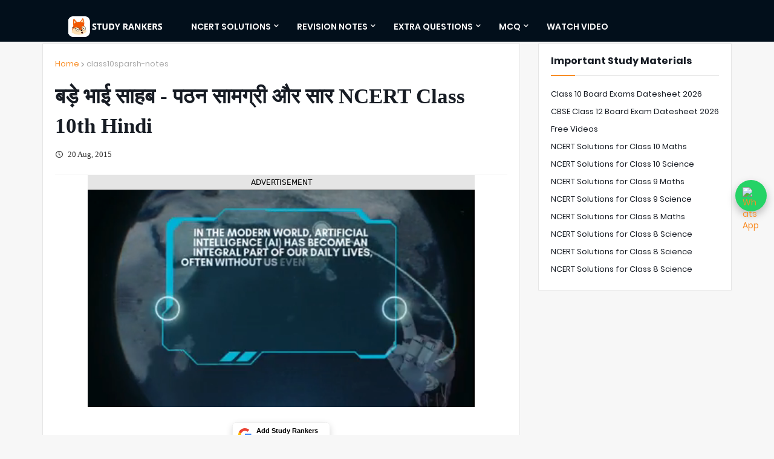

--- FILE ---
content_type: text/html; charset=UTF-8
request_url: https://www.studyrankers.com/2015/08/study-material-and-summary-of-bade-bhaai-sahab.html
body_size: 51159
content:
<!DOCTYPE html>
<html class='ltr' dir='ltr' xmlns='http://www.w3.org/1999/xhtml' xmlns:b='http://www.google.com/2005/gml/b' xmlns:data='http://www.google.com/2005/gml/data' xmlns:expr='http://www.google.com/2005/gml/expr'>
<head>
<script async='async' data-ad-client='ca-pub-3160793029482616' src='https://pagead2.googlesyndication.com/pagead/js/adsbygoogle.js'></script>
<!-- studyrankers.com : js head -->
<script async='async' defer='defer' src='//cdn.vlitag.com/w/934ee574-be33-4ddc-a998-7bc7e9242cc7.js' type='text/javascript'></script><script>var vitag = vitag || {};vitag.gdprShowConsentToolButton = false;</script><script async='async' defer='defer' src='//cdn.vlitag.com/ata/adv/934ee574-be33-4ddc-a998-7bc7e9242cc7.js' type='text/javascript'></script>
<!-- Sticky Banner --><script type='text/javascript'> (vitag.Init = window.vitag.Init || []).push(function () { viAPItag.initStickyBanner('pw_47214'); }); </script>
<!-- Global site tag (gtag.js) - Google Analytics -->
<script async='async' src='https://www.googletagmanager.com/gtag/js?id=UA-56818885-1'></script>
<script>
      window.dataLayer = window.dataLayer || [];
      function gtag(){dataLayer.push(arguments);}
      gtag('js', new Date());

      gtag('config', 'UA-56818885-1');
    </script>
<meta content='width=device-width, initial-scale=1, minimum-scale=1, maximum-scale=1' name='viewport'/>
<title>बड़&#2375; भ&#2366;ई स&#2366;हब - पठन स&#2366;मग&#2381;र&#2368; और स&#2366;र NCERT Class 10th Hindi</title>
<link href='//1.bp.blogspot.com' rel='dns-prefetch'/>
<link href='//2.bp.blogspot.com' rel='dns-prefetch'/>
<link href='//3.bp.blogspot.com' rel='dns-prefetch'/>
<link href='//4.bp.blogspot.com' rel='dns-prefetch'/>
<link href='//www.blogger.com' rel='dns-prefetch'/>
<link href='//dnjs.cloudflare.com' rel='dns-prefetch'/>
<link href='//fonts.gstatic.com' rel='dns-prefetch'/>
<link href='//pagead2.googlesyndication.com' rel='dns-prefetch'/>
<link href='//www.googletagmanager.com' rel='dns-prefetch'/>
<link href='//www.google-analytics.com' rel='dns-prefetch'/>
<link href='//connect.facebook.net' rel='dns-prefetch'/>
<!-- <link crossorigin='anonymous' href='https://stackpath.bootstrapcdn.com/bootstrap/4.4.1/css/bootstrap.min.css' integrity='sha384-Vkoo8x4CGsO3+Hhxv8T/Q5PaXtkKtu6ug5TOeNV6gBiFeWPGFN9MuhOf23Q9Ifjh' rel='stylesheet'/> -->
<meta content='text/html; charset=UTF-8' http-equiv='Content-Type'/>
<meta content='blogger' name='generator'/>
<link href='https://www.studyrankers.com/favicon.ico' rel='icon' type='image/x-icon'/>
<meta content='#ff3d00' name='theme-color'/>
<meta content='#ff3d00' name='msapplication-navbutton-color'/>
<link href='https://www.studyrankers.com/2015/08/study-material-and-summary-of-bade-bhaai-sahab.html' rel='canonical'/>
<link rel="alternate" type="application/atom+xml" title="Study Rankers  - Atom" href="https://www.studyrankers.com/feeds/posts/default" />
<link rel="alternate" type="application/rss+xml" title="Study Rankers  - RSS" href="https://www.studyrankers.com/feeds/posts/default?alt=rss" />
<link rel="service.post" type="application/atom+xml" title="Study Rankers  - Atom" href="https://www.blogger.com/feeds/2260622807605672458/posts/default" />

<link rel="alternate" type="application/atom+xml" title="Study Rankers  - Atom" href="https://www.studyrankers.com/feeds/7686011640081728270/comments/default" />
<meta content='पठन सामग्री, अतिरिक्त प्रश्न और उत्तर और सार - बड़े भाई साहब स्पर्श भाग - 2 NCERT Class 10th Hindi' name='description'/>
<link href='https://blogger.googleusercontent.com/img/b/R29vZ2xl/AVvXsEjDv001yFNKBGuckZDFf9MjjAYqooV-mFaV8FL8PwPtIG4wv3j9WnDkRqJUjBgH3UXjltFFJGkDAO7joBG0Qv48qFrL5hP8T4fFmrEoZkF-CXXsmiJdPHINZQX-2QfOCCJV_X8ftwcxIO_7/s1600/bade-bhai-sahab.png' rel='image_src'/>
<!-- Metadata for Open Graph protocol. See http://ogp.me/. -->
<meta content='article' property='og:type'/>
<meta content='बड़े भाई साहब - पठन सामग्री और सार NCERT Class 10th Hindi' property='og:title'/>
<meta content='https://www.studyrankers.com/2015/08/study-material-and-summary-of-bade-bhaai-sahab.html' property='og:url'/>
<meta content='पठन सामग्री, अतिरिक्त प्रश्न और उत्तर और सार - बड़े भाई साहब स्पर्श भाग - 2 NCERT Class 10th Hindi' property='og:description'/>
<meta content='Study Rankers ' property='og:site_name'/>
<meta content='https://blogger.googleusercontent.com/img/b/R29vZ2xl/AVvXsEjDv001yFNKBGuckZDFf9MjjAYqooV-mFaV8FL8PwPtIG4wv3j9WnDkRqJUjBgH3UXjltFFJGkDAO7joBG0Qv48qFrL5hP8T4fFmrEoZkF-CXXsmiJdPHINZQX-2QfOCCJV_X8ftwcxIO_7/s1600/bade-bhai-sahab.png' property='og:image'/>
<meta content='https://blogger.googleusercontent.com/img/b/R29vZ2xl/AVvXsEjDv001yFNKBGuckZDFf9MjjAYqooV-mFaV8FL8PwPtIG4wv3j9WnDkRqJUjBgH3UXjltFFJGkDAO7joBG0Qv48qFrL5hP8T4fFmrEoZkF-CXXsmiJdPHINZQX-2QfOCCJV_X8ftwcxIO_7/s1600/bade-bhai-sahab.png' name='twitter:image'/>
<meta content='summary_large_image' name='twitter:card'/>
<meta content='बड़े भाई साहब - पठन सामग्री और सार NCERT Class 10th Hindi' name='twitter:title'/>
<meta content='https://www.studyrankers.com/2015/08/study-material-and-summary-of-bade-bhaai-sahab.html' name='twitter:domain'/>
<meta content='पठन सामग्री, अतिरिक्त प्रश्न और उत्तर और सार - बड़े भाई साहब स्पर्श भाग - 2 NCERT Class 10th Hindi' name='twitter:description'/>
<!-- Font Awesome Free 5.8.2 -->
<link href='https://cdnjs.cloudflare.com/ajax/libs/font-awesome/5.8.2/css/all.min.css' rel='stylesheet'/>
<!-- Template Style CSS -->
<style id='page-skin-1' type='text/css'><!--
/*-- Google Poppins Font --*/
@font-face{font-family:'Poppins';font-style:italic;font-weight:400;src:local('Poppins Italic'),local(Poppins-Italic),url(https://fonts.gstatic.com/s/poppins/v6/pxiGyp8kv8JHgFVrJJLucXtAKPY.woff2) format("woff2");unicode-range:U+0900-097F,U+1CD0-1CF6,U+1CF8-1CF9,U+200C-200D,U+20A8,U+20B9,U+25CC,U+A830-A839,U+A8E0-A8FB}
@font-face{font-family:'Poppins';font-style:italic;font-weight:400;src:local('Poppins Italic'),local(Poppins-Italic),url(https://fonts.gstatic.com/s/poppins/v6/pxiGyp8kv8JHgFVrJJLufntAKPY.woff2) format("woff2");unicode-range:U+09-024F,U+0259,U+1E00-1EFF,U+2020,U+20A0-20AB,U+20AD-20CF,U+2113,U+2C60-2C7F,U+A720-A7FF}
@font-face{font-family:'Poppins';font-style:italic;font-weight:400;src:local('Poppins Italic'),local(Poppins-Italic),url(https://fonts.gstatic.com/s/poppins/v6/pxiGyp8kv8JHgFVrJJLucHtA.woff2) format("woff2");unicode-range:U+0000-00FF,U+0131,U+0152-0153,U+02BB-02BC,U+02C6,U+02DA,U+02DC,U+2000-206F,U+2074,U+20AC,U+2122,U+2191,U+2193,U+2212,U+2215,U+FEFF,U+FFFD}
@font-face{font-family:'Poppins';font-style:italic;font-weight:500;src:local('Poppins Medium Italic'),local(Poppins-MediumItalic),url(https://fonts.gstatic.com/s/poppins/v6/pxiDyp8kv8JHgFVrJJLmg1hVFteOcEg.woff2) format("woff2");unicode-range:U+0900-097F,U+1CD0-1CF6,U+1CF8-1CF9,U+200C-200D,U+20A8,U+20B9,U+25CC,U+A830-A839,U+A8E0-A8FB}
@font-face{font-family:'Poppins';font-style:italic;font-weight:500;src:local('Poppins Medium Italic'),local(Poppins-MediumItalic),url(https://fonts.gstatic.com/s/poppins/v6/pxiDyp8kv8JHgFVrJJLmg1hVGdeOcEg.woff2) format("woff2");unicode-range:U+0100-024F,U+0259,U+1E00-1EFF,U+2020,U+20A0-20AB,U+20AD-20CF,U+2113,U+2C60-2C7F,U+A720-A7FF}
@font-face{font-family:'Poppins';font-style:italic;font-weight:500;src:local('Poppins Medium Italic'),local(Poppins-MediumItalic),url(https://fonts.gstatic.com/s/poppins/v6/pxiDyp8kv8JHgFVrJJLmg1hVF9eO.woff2) format("woff2");unicode-range:U+0000-00FF,U+0131,U+0152-0153,U+02BB-02BC,U+02C6,U+02DA,U+02DC,U+2000-206F,U+2074,U+20AC,U+2122,U+2191,U+2193,U+2212,U+2215,U+FEFF,U+FFFD}
@font-face{font-family:'Poppins';font-style:italic;font-weight:600;src:local('Poppins SemiBold Italic'),local(Poppins-SemiBoldItalic),url(https://fonts.gstatic.com/s/poppins/v6/pxiDyp8kv8JHgFVrJJLmr19VFteOcEg.woff2) format("woff2");unicode-range:U+0900-097F,U+1CD0-1CF6,U+1CF8-1CF9,U+200C-200D,U+20A8,U+20B9,U+25CC,U+A830-A839,U+A8E0-A8FB}
@font-face{font-family:'Poppins';font-style:italic;font-weight:600;src:local('Poppins SemiBold Italic'),local(Poppins-SemiBoldItalic),url(https://fonts.gstatic.com/s/poppins/v6/pxiDyp8kv8JHgFVrJJLmr19VGdeOcEg.woff2) format("woff2");unicode-range:U+0100-024F,U+0259,U+1E00-1EFF,U+2020,U+20A0-20AB,U+20AD-20CF,U+2113,U+2C60-2C7F,U+A720-A7FF}
@font-face{font-family:'Poppins';font-style:italic;font-weight:600;src:local('Poppins SemiBold Italic'),local(Poppins-SemiBoldItalic),url(https://fonts.gstatic.com/s/poppins/v6/pxiDyp8kv8JHgFVrJJLmr19VF9eO.woff2) format("woff2");unicode-range:U+0000-00FF,U+0131,U+0152-0153,U+02BB-02BC,U+02C6,U+02DA,U+02DC,U+2000-206F,U+2074,U+20AC,U+2122,U+2191,U+2193,U+2212,U+2215,U+FEFF,U+FFFD}
@font-face{font-family:'Poppins';font-style:italic;font-weight:700;src:local('Poppins Bold Italic'),local(Poppins-BoldItalic),url(https://fonts.gstatic.com/s/poppins/v6/pxiDyp8kv8JHgFVrJJLmy15VFteOcEg.woff2) format("woff2");unicode-range:U+0900-097F,U+1CD0-1CF6,U+1CF8-1CF9,U+200C-200D,U+20A8,U+20B9,U+25CC,U+A830-A839,U+A8E0-A8FB}
@font-face{font-family:'Poppins';font-style:italic;font-weight:700;src:local('Poppins Bold Italic'),local(Poppins-BoldItalic),url(https://fonts.gstatic.com/s/poppins/v6/pxiDyp8kv8JHgFVrJJLmy15VGdeOcEg.woff2) format("woff2");unicode-range:U+0100-024F,U+0259,U+1E00-1EFF,U+2020,U+20A0-20AB,U+20AD-20CF,U+2113,U+2C60-2C7F,U+A720-A7FF}
@font-face{font-family:'Poppins';font-style:italic;font-weight:700;src:local('Poppins Bold Italic'),local(Poppins-BoldItalic),url(https://fonts.gstatic.com/s/poppins/v6/pxiDyp8kv8JHgFVrJJLmy15VF9eO.woff2) format("woff2");unicode-range:U+0000-00FF,U+0131,U+0152-0153,U+02BB-02BC,U+02C6,U+02DA,U+02DC,U+2000-206F,U+2074,U+20AC,U+2122,U+2191,U+2193,U+2212,U+2215,U+FEFF,U+FFFD}
@font-face{font-family:'Poppins';font-style:normal;font-weight:400;src:local('Poppins Regular'),local(Poppins-Regular),url(https://fonts.gstatic.com/s/poppins/v6/pxiEyp8kv8JHgFVrJJbecmNE.woff2) format("woff2");unicode-range:U+0900-097F,U+1CD0-1CF6,U+1CF8-1CF9,U+200C-200D,U+20A8,U+20B9,U+25CC,U+A830-A839,U+A8E0-A8FB}
@font-face{font-family:'Poppins';font-style:normal;font-weight:400;src:local('Poppins Regular'),local(Poppins-Regular),url(https://fonts.gstatic.com/s/poppins/v6/pxiEyp8kv8JHgFVrJJnecmNE.woff2) format("woff2");unicode-range:U+0100-024F,U+0259,U+1E00-1EFF,U+2020,U+20A0-20AB,U+20AD-20CF,U+2113,U+2C60-2C7F,U+A720-A7FF}
@font-face{font-family:'Poppins';font-style:normal;font-weight:400;src:local('Poppins Regular'),local(Poppins-Regular),url(https://fonts.gstatic.com/s/poppins/v6/pxiEyp8kv8JHgFVrJJfecg.woff2) format("woff2");unicode-range:U+0000-00FF,U+0131,U+0152-0153,U+02BB-02BC,U+02C6,U+02DA,U+02DC,U+2000-206F,U+2074,U+20AC,U+2122,U+2191,U+2193,U+2212,U+2215,U+FEFF,U+FFFD}
@font-face{font-family:'Poppins';font-style:normal;font-weight:500;src:local('Poppins Medium'),local(Poppins-Medium),url(https://fonts.gstatic.com/s/poppins/v6/pxiByp8kv8JHgFVrLGT9Z11lFc-K.woff2) format("woff2");unicode-range:U+0900-097F,U+1CD0-1CF6,U+1CF8-1CF9,U+200C-200D,U+20A8,U+20B9,U+25CC,U+A830-A839,U+A8E0-A8FB}
@font-face{font-family:'Poppins';font-style:normal;font-weight:500;src:local('Poppins Medium'),local(Poppins-Medium),url(https://fonts.gstatic.com/s/poppins/v6/pxiByp8kv8JHgFVrLGT9Z1JlFc-K.woff2) format("woff2");unicode-range:U+0100-024F,U+0259,U+1E00-1EFF,U+2020,U+20A0-20AB,U+20AD-20CF,U+2113,U+2C60-2C7F,U+A720-A7FF}
@font-face{font-family:'Poppins';font-style:normal;font-weight:500;src:local('Poppins Medium'),local(Poppins-Medium),url(https://fonts.gstatic.com/s/poppins/v6/pxiByp8kv8JHgFVrLGT9Z1xlFQ.woff2) format("woff2");unicode-range:U+0000-00FF,U+0131,U+0152-0153,U+02BB-02BC,U+02C6,U+02DA,U+02DC,U+2000-206F,U+2074,U+20AC,U+2122,U+2191,U+2193,U+2212,U+2215,U+FEFF,U+FFFD}
@font-face{font-family:'Poppins';font-style:normal;font-weight:600;src:local('Poppins SemiBold'),local(Poppins-SemiBold),url(https://fonts.gstatic.com/s/poppins/v6/pxiByp8kv8JHgFVrLEj6Z11lFc-K.woff2) format("woff2");unicode-range:U+0900-097F,U+1CD0-1CF6,U+1CF8-1CF9,U+200C-200D,U+20A8,U+20B9,U+25CC,U+A830-A839,U+A8E0-A8FB}
@font-face{font-family:'Poppins';font-style:normal;font-weight:600;src:local('Poppins SemiBold'),local(Poppins-SemiBold),url(https://fonts.gstatic.com/s/poppins/v6/pxiByp8kv8JHgFVrLEj6Z1JlFc-K.woff2) format("woff2");unicode-range:U+0100-024F,U+0259,U+1E00-1EFF,U+2020,U+20A0-20AB,U+20AD-20CF,U+2113,U+2C60-2C7F,U+A720-A7FF}
@font-face{font-family:'Poppins';font-style:normal;font-weight:600;src:local('Poppins SemiBold'),local(Poppins-SemiBold),url(https://fonts.gstatic.com/s/poppins/v6/pxiByp8kv8JHgFVrLEj6Z1xlFQ.woff2) format("woff2");unicode-range:U+0000-00FF,U+0131,U+0152-0153,U+02BB-02BC,U+02C6,U+02DA,U+02DC,U+2000-206F,U+2074,U+20AC,U+2122,U+2191,U+2193,U+2212,U+2215,U+FEFF,U+FFFD}
@font-face{font-family:'Poppins';font-style:normal;font-weight:700;src:local('Poppins Bold'),local(Poppins-Bold),url(https://fonts.gstatic.com/s/poppins/v6/pxiByp8kv8JHgFVrLCz7Z11lFc-K.woff2) format("woff2");unicode-range:U+0900-097F,U+1CD0-1CF6,U+1CF8-1CF9,U+200C-200D,U+20A8,U+20B9,U+25CC,U+A830-A839,U+A8E0-A8FB}
@font-face{font-family:'Poppins';font-style:normal;font-weight:700;src:local('Poppins Bold'),local(Poppins-Bold),url(https://fonts.gstatic.com/s/poppins/v6/pxiByp8kv8JHgFVrLCz7Z1JlFc-K.woff2) format("woff2");unicode-range:U+0100-024F,U+0259,U+1E00-1EFF,U+2020,U+20A0-20AB,U+20AD-20CF,U+2113,U+2C60-2C7F,U+A720-A7FF}
@font-face{font-family:'Poppins';font-style:normal;font-weight:700;src:local('Poppins Bold'),local(Poppins-Bold),url(https://fonts.gstatic.com/s/poppins/v6/pxiByp8kv8JHgFVrLCz7Z1xlFQ.woff2) format("woff2");unicode-range:U+0000-00FF,U+0131,U+0152-0153,U+02BB-02BC,U+02C6,U+02DA,U+02DC,U+2000-206F,U+2074,U+20AC,U+2122,U+2191,U+2193,U+2212,U+2215,U+FEFF,U+FFFD}
/*-- Reset CSS --*/
a,abbr,acronym,address,applet,b,big,blockquote,body,caption,center,cite,code,dd,del,dfn,div,dl,dt,em,fieldset,font,form,h1,h2,h3,h4,h5,h6,html,i,iframe,img,ins,kbd,label,legend,li,object,p,pre,q,s,samp,small,span,strike,strong,table,tbody,td,tfoot,th,thead,tr,tt,u,ul,var{padding:0;border:0;outline:0;vertical-align:baseline;background:0 0;text-decoration:none}form,textarea,input,button{-webkit-appearance:none;-moz-appearance:none;appearance:none;outline:none;box-sizing:border-box;border-radius:0}dl,ul{list-style-position:inside;font-weight:400;list-style:none}ul li{list-style:none}caption,th{text-align:center}img{border:none;position:relative}a,a:visited{text-decoration:none}.clearfix{clear:both}.section,.widget,.widget ul{margin:0;padding:0}a{color:#ff3d00}a img{border:0}abbr{text-decoration:none}.CSS_LIGHTBOX{z-index:999999!important}.CSS_LIGHTBOX_ATTRIBUTION_INDEX_CONTAINER .CSS_HCONT_CHILDREN_HOLDER > .CSS_LAYOUT_COMPONENT.CSS_HCONT_CHILD:first-child > .CSS_LAYOUT_COMPONENT{opacity:0}.separator a{clear:none!important;float:none!important;margin-left:0!important;margin-right:0!important}#Navbar1,#navbar-iframe,.widget-item-control,a.quickedit,.home-link,.feed-links{display:none!important}.center{display:table;margin:0 auto;position:relative}.widget > h2,.widget > h3{display:none}.widget iframe,.widget img{max-width:100%}
div#stressthinking2 {
text-align: center;
margin-top: 15px;
}
/*-- Body Content CSS --*/
:root{--body-font:'Poppins',sans-serif;--title-font:'Poppins',sans-serif;--meta-font:'Poppins',sans-serif;--text-font:'Poppins',sans-serif}
body{position:relative;background-color:#f7f7f7;background:#f7f7f7 url() repeat scroll top left;font-family:var(--body-font);font-size:14px;color:#656565;font-weight:400;font-style:normal;line-height:1.4em;word-wrap:break-word;margin:0;padding:0}
.no-items.section{display:none}
h1,h2,h3,h4,h5,h6{font-family:var(--title-font);font-weight:700}
.title-oswald h1,.title-oswald h2,.title-oswald h3,.title-oswald h4,.title-oswald h5,.title-oswald h6{font-weight:500}
#outer-wrapper{position:relative;overflow:hidden;width:100%;max-width:100%;margin:0 auto;background-color:#f7f7f7;box-shadow:0 0 20px rgba(0,0,0,0.1)}
#outer-wrapper.boxed{max-width:calc(1094px + 60px)}
.row-x1{width:1140px;}
#content-wrapper{position:relative;float:left;width:100%;overflow:hidden;margin:0;border-top:0}
#content-wrapper > .container{margin:0 auto}
#main-wrapper{position:relative;float:left;width:calc(100% - (320px + 30px));box-sizing:border-box;padding:0}
.left-sidebar #main-wrapper{float:right}
#sidebar-wrapper{position:relative;float:right;width:320px;box-sizing:border-box;padding:0}
.left-sidebar #sidebar-wrapper{float:left}
.entry-image-link,.cmm-avatar,.comments .avatar-image-container{overflow:hidden;background-color:rgba(155,155,155,0.08);z-index:5;color:transparent!important}
.entry-thumb{display:block;position:relative;width:100%;height:100%;background-size:cover;background-position:center center;background-repeat:no-repeat;z-index:1;opacity:0;transition:opacity .35s ease,transform .3s ease}
.entry-thumb.lazy-ify{opacity:1}
.entry-image-link:hover .entry-thumb,.featured-item-inner:hover .entry-thumb,.block-posts-1 .block-inner:hover .entry-thumb,.block-posts-2 .block-inner:hover .entry-thumb,.column-inner:hover .entry-thumb{transform:scale(1.05)}
.before-mask:before{content:'';position:absolute;left:0;right:0;bottom:0;height:70%;background-image:linear-gradient(to bottom,transparent,rgba(0,0,0,0.65));-webkit-backface-visibility:hidden;backface-visibility:hidden;z-index:2;opacity:1;margin:0;transition:opacity .25s ease}
.entry-title{color:#171c24}
.entry-title a{color:#171c24;display:block}
.entry-title a:hover{    color: #f88e28;}
.excerpt{font-family:var(--text-font)}
.entry-category{position:absolute;top:15px;left:15px;height:20px;background-color:#ff3d00;font-size:11px;color:#ffffff;font-weight:400;z-index:10;box-sizing:border-box;padding:0 5px;margin:0;border:1px solid rgba(0,0,0,.1);border-radius:2px}
.entry-info{position:absolute;bottom:0;left:0;overflow:hidden;width:100%;background-image:linear-gradient(to bottom,transparent,rgba(0,0,0,0.3));z-index:10;box-sizing:border-box;padding:15px}
.entry-info .entry-meta{color:#eee}
.entry-info .entry-title{text-shadow:0 1px 2px rgba(0,0,0,0.5)}
.entry-info .entry-title a{color:#fff}
.social a:before{display:inline-block;font-family:'Font Awesome 5 Brands';font-style:normal;font-weight:400}
.social .blogger a:before{content:"\f37d"}
.social .facebook a:before{content:"\f082"}
.social .facebook-f a:before{content:"\f39e"}
.social .twitter a:before{content:"\f099"}
.social .rss a:before{content:"\f09e";font-family:'Font Awesome 5 Free';font-weight:900}
.social .youtube a:before{content:"\f167"}
.social .skype a:before{content:"\f17e"}
.social .stumbleupon a:before{content:"\f1a4"}
.social .tumblr a:before{content:"\f173"}
.social .vk a:before{content:"\f189"}
.social .stack-overflow a:before{content:"\f16c"}
.social .github a:before{content:"\f09b"}
.social .linkedin a:before{content:"\f0e1"}
.social .dribbble a:before{content:"\f17d"}
.social .soundcloud a:before{content:"\f1be"}
.social .behance a:before{content:"\f1b4"}
.social .digg a:before{content:"\f1a6"}
.social .instagram a:before{content:"\f16d"}
.social .pinterest a:before{content:"\f0d2"}
.social .pinterest-p a:before{content:"\f231"}
.social .twitch a:before{content:"\f1e8"}
.social .delicious a:before{content:"\f1a5"}
.social .codepen a:before{content:"\f1cb"}
.social .flipboard a:before{content:"\f44d"}
.social .reddit a:before{content:"\f281"}
.social .whatsapp a:before{content:"\f232"}
.social .messenger a:before{content:"\f39f"}
.social .snapchat a:before{content:"\f2ac"}
.social .telegram a:before{content:"\f3fe"}
.social .discord a:before{content:"\f392"}
.social .share a:before{content:"\f064";font-family:'Font Awesome 5 Free';font-weight:900}
.social .email a:before{content:"\f0e0";font-family:'Font Awesome 5 Free';font-weight:400}
.social .external-link a:before{content:"\f35d";font-family:'Font Awesome 5 Free';font-weight:900}
.social-bg .blogger a,.social-bg-hover .blogger a:hover{background-color:#ff5722}
.social-bg .facebook a,.social-bg .facebook-f a,.social-bg-hover .facebook a:hover,.social-bg-hover .facebook-f a:hover{background-color:#3b5999}
.social-bg .twitter a,.social-bg-hover .twitter a:hover{background-color:#00acee}
.social-bg .youtube a,.social-bg-hover .youtube a:hover{background-color:#f50000}
.social-bg .instagram a,.social-bg-hover .instagram a:hover{background:linear-gradient(15deg,#ffb13d,#dd277b,#4d5ed4)}
.social-bg .pinterest a,.social-bg .pinterest-p a,.social-bg-hover .pinterest a:hover,.social-bg-hover .pinterest-p a:hover{background-color:#ca2127}
.social-bg .dribbble a,.social-bg-hover .dribbble a:hover{background-color:#ea4c89}
.social-bg .linkedin a,.social-bg-hover .linkedin a:hover{background-color:#0077b5}
.social-bg .tumblr a,.social-bg-hover .tumblr a:hover{background-color:#365069}
.social-bg .twitch a,.social-bg-hover .twitch a:hover{background-color:#6441a5}
.social-bg .rss a,.social-bg-hover .rss a:hover{background-color:#ffc200}
.social-bg .skype a,.social-bg-hover .skype a:hover{background-color:#00aff0}
.social-bg .stumbleupon a,.social-bg-hover .stumbleupon a:hover{background-color:#eb4823}
.social-bg .vk a,.social-bg-hover .vk a:hover{background-color:#4a76a8}
.social-bg .stack-overflow a,.social-bg-hover .stack-overflow a:hover{background-color:#f48024}
.social-bg .github a,.social-bg-hover .github a:hover{background-color:#24292e}
.social-bg .soundcloud a,.social-bg-hover .soundcloud a:hover{background:linear-gradient(#ff7400,#ff3400)}
.social-bg .behance a,.social-bg-hover .behance a:hover{background-color:#191919}
.social-bg .digg a,.social-bg-hover .digg a:hover{background-color:#1b1a19}
.social-bg .delicious a,.social-bg-hover .delicious a:hover{background-color:#0076e8}
.social-bg .codepen a,.social-bg-hover .codepen a:hover{background-color:#000}
.social-bg .flipboard a,.social-bg-hover .flipboard a:hover{background-color:#f52828}
.social-bg .reddit a,.social-bg-hover .reddit a:hover{background-color:#ff4500}
.social-bg .whatsapp a,.social-bg-hover .whatsapp a:hover{background-color:#3fbb50}
.social-bg .messenger a,.social-bg-hover .messenger a:hover{background-color:#0084ff}
.social-bg .snapchat a,.social-bg-hover .snapchat a:hover{background-color:#ffe700}
.social-bg .telegram a,.social-bg-hover .telegram a:hover{background-color:#179cde}
.social-bg .discord a,.social-bg-hover .discord a:hover{background-color:#7289da}
.social-bg .share a,.social-bg-hover .share a:hover{background-color:#aaaaaa}
.social-bg .email a,.social-bg-hover .email a:hover{background-color:#888}
.social-bg .external-link a,.social-bg-hover .external-link a:hover{background-color:#e53700}
.social-color .blogger a,.social-color-hover .blogger a:hover{color:#ff5722}
.social-color .facebook a,.social-color .facebook-f a,.social-color-hover .facebook a:hover,.social-color-hover .facebook-f a:hover{color:#3b5999}
.social-color .twitter a,.social-color-hover .twitter a:hover{color:#00acee}
.social-color .youtube a,.social-color-hover .youtube a:hover{color:#f50000}
.social-color .instagram a,.social-color-hover .instagram a:hover{color:#dd277b}
.social-color .pinterest a,.social-color .pinterest-p a,.social-color-hover .pinterest a:hover,.social-color-hover .pinterest-p a:hover{color:#ca2127}
.social-color .dribbble a,.social-color-hover .dribbble a:hover{color:#ea4c89}
.social-color .linkedin a,.social-color-hover .linkedin a:hover{color:#0077b5}
.social-color .tumblr a,.social-color-hover .tumblr a:hover{color:#365069}
.social-color .twitch a,.social-color-hover .twitch a:hover{color:#6441a5}
.social-color .rss a,.social-color-hover .rss a:hover{color:#ffc200}
.social-color .skype a,.social-color-hover .skype a:hover{color:#00aff0}
.social-color .stumbleupon a,.social-color-hover .stumbleupon a:hover{color:#eb4823}
.social-color .vk a,.social-color-hover .vk a:hover{color:#4a76a8}
.social-color .stack-overflow a,.social-color-hover .stack-overflow a:hover{color:#f48024}
.social-color .github a,.social-color-hover .github a:hover{color:#24292e}
.social-color .soundcloud a,.social-color-hover .soundcloud a:hover{color:#ff7400}
.social-color .behance a,.social-color-hover .behance a:hover{color:#191919}
.social-color .digg a,.social-color-hover .digg a:hover{color:#1b1a19}
.social-color .delicious a,.social-color-hover .delicious a:hover{color:#0076e8}
.social-color .codepen a,.social-color-hover .codepen a:hover{color:#000}
.social-color .flipboard a,.social-color-hover .flipboard a:hover{color:#f52828}
.social-color .reddit a,.social-color-hover .reddit a:hover{color:#ff4500}
.social-color .whatsapp a,.social-color-hover .whatsapp a:hover{color:#3fbb50}
.social-color .messenger a,.social-color-hover .messenger a:hover{color:#0084ff}
.social-color .snapchat a,.social-color-hover .snapchat a:hover{color:#ffe700}
.social-color .telegram a,.social-color-hover .telegram a:hover{color:#179cde}
.social-color .discord a,.social-color-hover .discord a:hover{color:#7289da}
.social-color .share a,.social-color-hover .share a:hover{color:#aaaaaa}
.social-color .email a,.social-color-hover .email a:hover{color:#888}
.social-color .external-link a,.social-color-hover .external-link a:hover{color:#e53700}
#header-wrapper{position:relative;float:left;width:100%;margin:0}
.headerify-wrap,.headerify{position:relative;float:left;width:100%;height:60px;background-color:#171c24;box-sizing:border-box;padding:0;margin:0;border-bottom:1px solid #171c24}
#header-wrapper .container{position:relative;margin:0 auto}
.main-logo-wrap{position:relative;float:left;margin:0 30px 0 0}
.main-logo{position:relative;float:left;width:100%;height:34px;padding:13px 0;margin:0}
.main-logo .main-logo-img{float:left;height:34px;overflow:hidden}
.main-logo img{max-width:100%;height:34px;margin:0}
.main-logo h1{font-size:22px;color:#ffffff;line-height:34px;margin:0}
.main-logo h1 a{color:#ffffff}
.main-logo #h1-tag{position:absolute;top:-9000px;left:-9000px;display:none;visibility:hidden}
.main-menu-wrap{position:static;float:left;height:60px;margin:0}
#magify-main-menu .widget,#magify-main-menu .widget > .widget-title{display:none}
#magify-main-menu .show-menu{display:block}
#magify-main-menu{position:static;width:100%;height:60px;z-index:10}
#magify-main-menu ul > li{position:relative;float:left;display:inline-block;padding:0;margin:0}
#magify-main-menu-nav > li > a{position:relative;display:block;height:60px;font-size:14px;color:#ffffff;font-weight:600;text-transform:uppercase;line-height:60px;padding:0 15px;margin:0}
.main-oswald #magify-main-menu-nav > li > a{font-weight:500}
#magify-main-menu-nav > li:hover > a{    color: #f88e28;}
#magify-main-menu ul > li > ul{position:absolute;float:left;left:0;top:60px;width:180px;background-color:#1e232b;z-index:99999;visibility:hidden;opacity:0;-webkit-transform:translateY(-10px);transform:translateY(-10px);padding:0;box-shadow:0 2px 5px 0 rgba(0,0,0,0.15),0 2px 10px 0 rgba(0,0,0,0.17)}
#magify-main-menu ul > li > ul > li > ul{position:absolute;top:0;left:100%;-webkit-transform:translateX(-10px);transform:translateX(-10px);margin:0}
#magify-main-menu ul > li > ul > li{display:block;float:none;position:relative}
#magify-main-menu ul > li > ul > li a{position:relative;display:block;height:36px;font-size:13px;color:#ffffff;line-height:36px;font-weight:400;box-sizing:border-box;padding:0 15px;margin:0;border-bottom:1px solid rgba(155,155,155,0.07)}
#magify-main-menu ul > li > ul > li:last-child a{border:0}
#magify-main-menu ul > li > ul > li:hover > a{    color: #f88e28;}
#magify-main-menu ul > li.has-sub > a:after{content:'\f078';float:right;font-family:'Font Awesome 5 Free';font-size:9px;font-weight:900;margin:-1px 0 0 5px}
#magify-main-menu ul > li > ul > li.has-sub > a:after{content:'\f054';float:right;margin:0}
#magify-main-menu ul > li:hover > ul,#magify-main-menu ul > li > ul > li:hover > ul{visibility:visible;opacity:1;-webkit-backface-visibility:hidden;backface-visibility:hidden;-webkit-transform:translate(0);transform:translate(0)}
#magify-main-menu ul ul{transition:all .17s ease}
#magify-main-menu .mega-menu{position:static!important}
#magify-main-menu .mega-menu > ul{width:100%;background-color:#1e232b;box-sizing:border-box;padding:20px 10px}
#magify-main-menu .mega-menu > ul.mega-widget{overflow:hidden}
.tab-active{display:block}
.tab-animated,.post-animated{-webkit-animation-duration:.5s;animation-duration:.5s;-webkit-animation-fill-mode:both;animation-fill-mode:both}
@keyframes fadeIn {
from{opacity:0}
to{opacity:1}
}
.tab-fadeIn,.post-fadeIn{animation-name:fadeIn}
@keyframes fadeInUp {
from{opacity:0;transform:translate3d(0,5px,0)}
to{opacity:1;transform:translate3d(0,0,0)}
}
.tab-fadeInUp,.post-fadeInUp{animation-name:fadeInUp}
.mega-widget .mega-item{float:left;width:20%;box-sizing:border-box;padding:0 10px}
.mega-widget .mega-content{position:relative;width:100%;overflow:hidden;padding:0}
.mega-content .entry-image-link{width:100%;height:134px;min-height:134px;background-color:rgba(255,255,255,0.01);z-index:1;display:block;position:relative;overflow:hidden;padding:0}
.mega-content .entry-title{position:relative;font-size:13px;font-weight:600;line-height:1.3em;margin:8px 0 0;padding:0}
.title-oswald .mega-content .entry-title{font-weight:500}
.mega-content .entry-title a{color:#ffffff}
.mega-content .entry-title a:hover{color:#ff3d00}
.mega-content .entry-meta{margin:2px 0 0}
.no-posts{display:block;font-size:14px;color:#171c24;padding:30px 0;font-weight:400}
.mega-menu .no-posts{color:#aaaaaa;text-align:center;padding:0}
.search-toggle{position:absolute;top:0;right:0;width:60px;height:60px;background-color:rgba(155,155,155,0.03);color:#ffffff;font-size:14px;text-align:center;line-height:60px;cursor:pointer;z-index:20;padding:0;margin:0;transition:margin .25s ease}
.search-toggle:after{content:"\f002";font-family:'Font Awesome 5 Free';font-weight:900;margin:0}
.search-active .search-toggle:after{content:"\f00d"}
.search-toggle:hover{color: #f88e28;}
#nav-search{position:absolute;top:70px;right:0;width:320px;max-width:100%;height:60px;z-index:25;background-color:#1e232b;box-sizing:border-box;padding:10px;visibility:hidden;opacity:0;-webkit-transform:translateY(-10px);transform:translateY(-10px);border-radius:2px;box-shadow:0 2px 5px 0 rgba(0,0,0,0.15),0 2px 10px 0 rgba(0,0,0,0.17);transition:all .17s ease}
.search-active #nav-search{visibility:visible;opacity:1;-webkit-backface-visibility:hidden;backface-visibility:hidden;-webkit-transform:translate(0);transform:translate(0)}
#nav-search:before{content:'';position:absolute;top:0;right:20px;width:0;height:0;border:10px solid transparent;border-bottom-color:#1e232b;margin:-20px 0 0}
#nav-search .search-form{width:100%;height:38px;background-color:rgba(155,155,155,0.03);display:flex;overflow:hidden;box-sizing:border-box;padding:2px;border:1px solid rgba(155,155,155,0.2);border-radius:2px}
#nav-search .search-input{width:100%;color:#ffffff;margin:0;padding:0 10px;background-color:rgba(0,0,0,0);font-family:inherit;font-size:14px;font-weight:400;box-sizing:border-box;border:0}
#nav-search .search-input:focus{color:#ffffff;outline:none}
#nav-search .search-input::placeholder{color:#ffffff;opacity:.5}
#nav-search .search-action{background-color:#ff3d00;font-family:inherit;font-size:14px;color:#ffffff;font-weight:600;cursor:pointer;padding:0 12px;margin:0;border:0;border:1px solid rgba(0,0,0,.1);border-bottom-width:2px;border-radius:2px}
#nav-search .search-action:hover{background-color:#e53700;color:#ffffff}
.overlay{visibility:hidden;opacity:0;position:fixed;top:0;left:0;right:0;bottom:0;background-color:rgba(23,28,36,0.6);z-index:1000;margin:0;transition:all .25s ease}
.show-mobile-menu{display:none;position:absolute;top:0;left:0;height:60px;color:#ffffff;font-size:16px;font-weight:600;line-height:60px;text-align:center;cursor:pointer;z-index:20;padding:0 20px}
.show-mobile-menu:before{content:"\f0c9";font-family:'Font Awesome 5 Free';font-weight:900}
.show-mobile-menu:hover{color:#ff3d00}
#slide-menu{display:none;position:fixed;width:300px;height:100%;top:0;left:0;bottom:0;background-color:#171c24;overflow:auto;z-index:1010;left:0;-webkit-transform:translateX(-100%);transform:translateX(-100%);visibility:hidden;box-shadow:3px 0 7px rgba(0,0,0,0.1);transition:all .25s ease}
.nav-active #slide-menu{-webkit-transform:translateX(0);transform:translateX(0);visibility:visible}
.slide-menu-header{float:left;width:100%;height:60px;background-color:#171c24;overflow:hidden;box-sizing:border-box;box-shadow:0 0 20px rgba(0,0,0,0.15)}
.mobile-logo{float:left;max-width:calc(100% - 60px);height:34px;overflow:hidden;box-sizing:border-box;padding:0 20px;margin:13px 0 0}
.mobile-logo a{display:block;height:34px;font-size:22px;color:#ffffff;line-height:34px;font-weight:700}
.title-oswald .mobile-logo a{font-weight:500}
.mobile-logo img{max-width:100%;height:34px}
.hide-mobile-menu{position:absolute;top:0;right:0;display:block;height:60px;color:#ffffff;font-size:16px;line-height:60px;text-align:center;cursor:pointer;z-index:20;padding:0 20px}
.hide-mobile-menu:before{content:"\f00d";font-family:'Font Awesome 5 Free';font-weight:900}
.hide-mobile-menu:hover{color:#ff3d00}
.slide-menu-flex{display:flex;flex-direction:column;justify-content:space-between;float:left;width:100%;height:calc(100% - 60px)}
.mobile-menu{position:relative;float:left;width:100%;box-sizing:border-box;padding:20px}
.mobile-menu > ul{margin:0}
.mobile-menu .m-sub{display:none;padding:0}
.mobile-menu ul li{position:relative;display:block;overflow:hidden;float:left;width:100%;font-size:14px;font-weight:600;line-height:40px;margin:0;padding:0}
.main-oswald .mobile-menu ul li{font-weight:500}
.mobile-menu > ul li ul{overflow:hidden}
.mobile-menu ul li a{color:#ffffff;padding:0;display:block}
.mobile-menu > ul > li > a{text-transform:uppercase}
.mobile-menu ul li.has-sub .submenu-toggle{position:absolute;top:0;right:0;color:#ffffff;cursor:pointer}
.mobile-menu ul li.has-sub .submenu-toggle:after{content:'\f078';font-family:'Font Awesome 5 Free';font-weight:900;float:right;width:40px;font-size:12px;text-align:right;transition:all .17s ease}
.mobile-menu ul li.has-sub.show > .submenu-toggle:after{content:'\f077'}
.mobile-menu ul li a:hover,.mobile-menu ul li.has-sub.show > a,.mobile-menu ul li.has-sub.show > .submenu-toggle{color:#ff3d00}
.mobile-menu > ul > li > ul > li a{font-size:13px;font-weight:400;opacity:.8;padding:0 0 0 15px}
.mobile-menu > ul > li > ul > li > ul > li > a{padding:0 0 0 30px}
.mobile-menu ul > li > .submenu-toggle:hover{color:#ff3d00}
.social-mobile{position:relative;float:left;width:100%;margin:0}
.social-mobile ul{display:block;text-align:center;padding:20px;margin:0}
.social-mobile ul li{display:inline-block;margin:0 5px}
.social-mobile ul li a{display:block;font-size:15px;color:#ffffff;padding:0 5px}
.social-mobile ul li a:hover{color:#ff3d00}
.is-fixed{position:fixed;top:-60px;left:0;width:100%;z-index:990;transition:top .17s ease}
.headerify.show{top:0;box-shadow:0 0 20px rgba(0,0,0,.15)}
.nav-active .is-fixed{top:0}
.loader{position:relative;height:100%;overflow:hidden;display:block;margin:0}
.loader:after{content:'';position:absolute;top:50%;left:50%;width:28px;height:28px;margin:-16px 0 0 -16px;border:2px solid #ff3d00;border-right-color:rgba(155,155,155,0.2);border-radius:100%;animation:spinner 1.1s infinite linear;transform-origin:center}
@-webkit-keyframes spinner {
0%{-webkit-transform:rotate(0deg);transform:rotate(0deg)}
to{-webkit-transform:rotate(1turn);transform:rotate(1turn)}
}
@keyframes spinner {
0%{-webkit-transform:rotate(0deg);transform:rotate(0deg)}
to{-webkit-transform:rotate(1turn);transform:rotate(1turn)}
}
.header-ad-wrap{position:relative;float:left;width:100%;margin:0}
.header-ad-wrap .container{margin:0 auto}
.header-ad .widget{position:relative;float:left;width:100%;text-align:center;line-height:0;}
.header-ad .widget > .widget-title{display:none}
.no-posts{display:block;font-size:14px;color:#171c24;padding:30px 0;font-weight:400}
#featured-wrapper{position:relative;float:left;width:100%;margin:0}
#featured-wrapper .container{margin:0 auto}
#featured .widget,#featured .widget.HTML .widget-content,#featured .widget > .widget-title{display:none}
#featured .widget.HTML{display:block}
#featured .widget.HTML.show-ify .widget-content{display:block}
#featured .widget{position:relative;overflow:hidden;background-color:#ffffff;height:402px;padding:20px;border:1px solid #e6e6e6}
.nb-style #featured .widget{border:0}
#featured .widget-content{position:relative;overflow:hidden;height:402px;margin:0}
#featured .widget-content .no-posts{text-align:center;line-height:402px;padding:0}
.featured-posts{position:relative;height:402px;margin:0 -1px}
.featured-item{position:relative;float:right;width:25%;height:200px;overflow:hidden;box-sizing:border-box;padding:0 1px;margin:0}
.featured-item.item-0{float:left;width:50%;height:402px}
.featured-item.item-1{width:50%;margin:0 0 2px}
.featured-item-inner{position:relative;float:left;width:100%;height:100%;overflow:hidden;display:block;z-index:10}
.featured-item .entry-image-link{float:left;position:relative;width:100%;height:100%;overflow:hidden;display:block;z-index:5;margin:0}
.featured-item .entry-category{top:20px;left:20px}
.featured-item .entry-info{padding:25px 20px 20px}
.featured-item .entry-title{font-size:14px;font-weight:700;display:block;line-height:1.4em;margin:0;text-shadow:0 1px 2px rgba(0,0,0,0.5)}
.title-oswald .featured-item .entry-title{font-weight:500}
.featured-item.item-0 .entry-title{font-size:23px}
.featured-item.item-1 .entry-title{font-size:19px}
.featured-item .entry-meta{margin:7px 0 0}
.title-wrap{position:relative;float:left;width:100%;line-height:1;padding:0 0 15px;margin:0 0 20px;border-bottom:2px solid #ebebeb}
.title-wrap:after{content:'';position:absolute;left:0;bottom:0;width:40px;height:2px;    background-color: #f88e28;margin:0 0 -2px}
.title-wrap > h3{float:left;font-family:var(--body-font);font-size:16px;color:#171c24;font-weight:700;margin:0}
.main-oswald .title-wrap > h3{font-weight:500}
.title-wrap > a.more{float:right;font-size:12px;color:#aaaaaa;line-height:16px;padding:0}
.title-wrap > a.more:hover{    color: #f88e28;}
.block-posts{position:relative;float:left;width:100%;margin:0}
.block-posts .widget{display:none;position:relative;float:left;width:100%;background-color:#ffffff;box-sizing:border-box;padding:20px;margin:0 0 30px;border:1px solid #e6e6e6}
.nb-style .block-posts .widget{border:0}
#block-posts-2 .widget:first-child{margin:30px 0}
#block-posts-2 .widget:last-child{margin-bottom:0}
.block-posts .show-ify{display:block}
.block-posts .widget-content{position:relative;float:left;width:100%;display:block}
.block-posts .loader{height:180px}
.block-posts-1 .block-item{position:relative;float:left;width:calc((100% - 30px) / 2);overflow:hidden;padding:0;margin:20px 0 0}
.block-posts-1 .item-0{margin:0 30px 0 0}
.block-posts-1 .item-1{margin:0}
.block-posts-1 .block-inner{position:relative;width:100%;height:320px;overflow:hidden}
.block-posts-1 .entry-image-link{position:relative;width:85px;height:65px;float:left;display:block;overflow:hidden;margin:0 13px 0 0}
.block-posts-1 .block-inner .entry-image-link{width:100%;height:100%;margin:0}
.block-posts-1 .block-item:not(.item-0) .entry-header{overflow:hidden}
.block-posts-1 .entry-title{font-size:14px;font-weight:700;line-height:1.4em;margin:0}
.title-oswald .block-posts-1 .entry-title{font-weight:500}
.block-posts-1 .entry-info .entry-title{font-size:16px}
.block-posts-1 .entry-meta{margin:3px 0 0}
.block-posts-1 .item-0 .entry-meta{margin:5px 0 0}
.block-posts .block-column{width:calc((100% - 30px) / 2)}
.block-posts .column-left{float:left}
.block-posts .column-right{float:right}
.block-column .column-item{position:relative;float:left;width:100%;overflow:hidden;padding:0;margin:20px 0 0}
.block-column .column-item.item-0{margin:0 0 5px}
.column-inner{position:relative;width:100%;height:200px;overflow:hidden}
.column-posts .entry-image-link{position:relative;width:85px;height:65px;float:left;display:block;overflow:hidden;margin:0 13px 0 0}
.column-inner .entry-image-link{width:100%;height:100%;margin:0}
.column-posts .column-item:not(.item-0) .entry-header{overflow:hidden}
.column-posts .entry-title{font-size:14px;font-weight:700;line-height:1.4em;margin:0}
.title-oswald .column-posts .entry-title{font-weight:500}
.column-posts .entry-info .entry-title{font-size:16px}
.column-posts .entry-meta{margin:3px 0 0}
.column-posts .item-0 .entry-meta{margin:5px 0 0}
.grid-posts-1{position:relative;overflow:hidden;display:flex;flex-wrap:wrap;padding:0;margin:0 -10px}
.grid-posts-1 .grid-item{position:relative;float:left;width:calc(100% / 3);box-sizing:border-box;padding:0 10px;margin:20px 0 0}
.grid-posts-1 .grid-item.item-0,.grid-posts-1 .grid-item.item-1,.grid-posts-1 .grid-item.item-2{margin:0}
.grid-posts-1 .entry-image{position:relative}
.grid-posts-1 .entry-image-link{width:100%;height:144px;position:relative;display:block;overflow:hidden}
.grid-posts-1 .entry-title{font-size:14px;font-weight:700;line-height:1.4em;margin:8px 0 0}
.title-oswald .grid-posts-1 .entry-title{font-weight:500}
.grid-posts-1 .entry-meta{margin:3px 0 0}
.block-videos{position:relative;overflow:hidden;display:flex;flex-wrap:wrap;margin:0 -10px}
.block-videos .videos-item{position:relative;float:left;width:calc(100% / 3);overflow:hidden;box-sizing:border-box;padding:0 10px;margin:20px 0 0}
.block-videos .videos-item.item-0,.block-videos .videos-item.item-1,.block-videos .videos-item.item-2{margin:0}
.block-videos .entry-image-link{width:100%;height:144px;position:relative;display:block;overflow:hidden}
.block-videos .videos-inner:hover .entry-image-link:after{opacity:1}
.block-videos .entry-title{font-size:14px;font-weight:700;line-height:1.4em;margin:8px 0 0}
.title-oswald .block-videos .entry-title{font-weight:500}
.block-videos .entry-meta{margin:3px 0 0}
.block-videos .video-icon{position:absolute;top:calc(50% - (34px / 2));right:calc(50% - (34px / 2));background-color:rgba(0,0,0,0.5);height:34px;width:34px;color:#fff;font-size:12px;text-align:center;line-height:32px;z-index:5;margin:0;box-sizing:border-box;border:2px solid #fff;border-radius:100%;opacity:.85;transition:opacity .25s ease}
.block-videos .video-icon:after{content:'\f04b';display:block;font-family:'Font Awesome 5 Free';font-weight:900;padding:0 0 0 3px}
.block-videos .videos-item:hover .video-icon{opacity:1}
.home-ad{position:relative;float:left;width:100%;margin:0}
.home-ad .widget{position:relative;float:left;width:100%;line-height:0;margin:0 0 30px}
#home-ads-2 .widget{margin:30px 0 0}
.home-ad .widget > .widget-title{display:block}
.home-ad .widget > .widget-title > h3.title{font-size:12px;color:#aaaaaa;font-weight:400;line-height:12px;margin:0 0 5px}
#custom-ads{float:left;width:100%;opacity:0;visibility:hidden;box-sizing:border-box;padding:0 20px;margin:0;border:1px solid rgba(0,0,0,0)}
#before-ad,#after-ad{float:left;width:100%;margin:0}
#before-ad .widget > .widget-title,#after-ad .widget > .widget-title{display:block}
#before-ad .widget > .widget-title > h3.title,#after-ad .widget > .widget-title > h3.title{font-size:12px;color:#aaaaaa;font-weight:400;line-height:12px;margin:0 0 5px}
#before-ad .widget,#after-ad .widget{width:100%;margin:25px 0 0}
#before-ad .widget-content,#after-ad .widget-content{position:relative;width:100%;line-height:1}
#new-before-ad #before-ad,#new-after-ad #after-ad{float:none;display:block;margin:0}
#new-before-ad #before-ad .widget,#new-after-ad #after-ad .widget{margin:0}
.item-post .FollowByEmail{box-sizing:border-box}
#main-wrapper #main{position:relative;float:left;width:100%;box-sizing:border-box;margin:0}
.index #main-wrapper #main{background-color:#ffffff;padding:20px;border:1px solid #e6e6e6}
.index.nb-style #main-wrapper #main{border:0}
.queryMessage{overflow:hidden;color:#171c24;font-size:15px;font-weight:400;padding:0 0 15px;margin:0 0 20px;border-bottom:1px solid rgba(155,155,155,0.1)}
.queryMessage .query-info{margin:0}
.queryMessage .search-query,.queryMessage .search-label{color:#171c24;font-weight:600}
.queryMessage .search-query:before,.queryMessage .search-label:before{content:"\201c"}
.queryMessage .search-query:after,.queryMessage .search-label:after{content:"\201d"}
.queryEmpty{font-size:13px;font-weight:400;padding:0;margin:40px 0;text-align:center}
.blog-post{display:block;word-wrap:break-word}
.item .blog-post{float:left;width:100%}
.index-post-wrap{position:relative;float:left;width:100%;box-sizing:border-box;padding:0;margin:0}
.post-animated{-webkit-animation-duration:.5s;animation-duration:.5s;-webkit-animation-fill-mode:both;animation-fill-mode:both}
@keyframes fadeIn {
from{opacity:0}
to{opacity:1}
}
.post-fadeIn{animation-name:fadeIn}
@keyframes fadeInUp {
from{opacity:0;transform:translate3d(0,5px,0)}
to{opacity:1;transform:translate3d(0,0,0)}
}
.post-fadeInUp{animation-name:fadeInUp}
.index-post{position:relative;float:left;width:100%;box-sizing:border-box;padding:0 0 20px;margin:0 0 20px;border-bottom:1px solid rgba(155,155,155,0.1)}
.index-post.post-ad-type{padding:0 0 20px!important;margin:0 0 20px!important;border-width:1px!important}
.blog-posts .index-post:last-child{padding:0;margin:0;border:0}
.blog-posts .index-post.post-ad-type:last-child{padding:0!important;margin:0!important;border-width:0!important}
.index-post .entry-image{position:relative;float:left;width:245px;height:170px;overflow:hidden;margin:0 18px 0 0}
.index-post .entry-image-link{position:relative;float:left;width:100%;height:100%;z-index:1;overflow:hidden}
.index-post .entry-header{overflow:hidden}
.index-post .entry-title{float:left;width:100%;font-size:23px;font-weight:700;line-height:1.4em;margin:0 0 15px}
.title-oswald .index-post .entry-title{font-weight:500}
.index-post .entry-excerpt{float:left;width:100%;font-size:14px;line-height:1.6em;margin:0}
.entry-meta{font-family:var(--meta-font);font-size:11px;color:#aaaaaa;font-weight:400;overflow:hidden;padding:0 1px;margin:0}
.index-post .entry-meta{float:left;width:100%;font-size:12px;margin:0 0 15px}
.no-meta .entry-meta{display:none}
.entry-meta a{color:#aaaaaa}
.entry-meta a:hover{color: #f88e28;}
.entry-meta span{float:left;font-style:normal;margin:0 10px 0 0}
.entry-meta span:before{display:inline-block;font-family:'Font Awesome 5 Free';font-size:11px;font-weight:400;font-style:normal;margin:0 5px 0 0}
.entry-meta .entry-author:before{content:'\f007'}
.entry-meta .entry-time:before{content:'\f017'}
.entry-meta .entry-comments-link:before{content:'\f086'}
.entry-meta .entry-comments-link{display:none}
.entry-meta .entry-comments-link.show{display:block}
.inline-ad-wrap{position:relative;float:left;width:100%;margin:0}
.inline-ad{position:relative;float:left;width:100%;text-align:center;line-height:1;margin:0}
.item-post-inner{position:relative;float:left;width:100%;background-color:#ffffff;box-sizing:border-box;padding:0;margin:0;border:1px solid #e6e6e6}
.nb-style .item-post-inner{border:0}
.item-post-padd{position:relative;float:left;width:100%;box-sizing:border-box;padding:20px 20px 25px;margin:0}
#breadcrumb{font-family:var(--meta-font);font-size:13px;color:#aaaaaa;font-weight:400;margin:0 0 15px}
#breadcrumb a{color:#aaaaaa;transition:color .25s}
#breadcrumb a.home{    color: #f88e28;}
#breadcrumb a:hover{color: #f88e28;}
#breadcrumb a,#breadcrumb em{display:inline-block}
#breadcrumb .delimiter:after{content:'\f054';font-family:'Font Awesome 5 Free';font-size:9px;font-weight:900;font-style:normal;margin:0 3px}
.item-post .blog-entry-header{position:relative;float:left;width:100%;overflow:hidden;padding:0 0 20px;margin:0;border-bottom:1px solid rgba(155,155,155,0.1)}
.item-post h1.entry-title{font-size:35px;line-height:1.4em;font-weight:700;position:relative;display:block;margin:0}
.item-post .has-meta h1.entry-title{margin-bottom:10px}
.item-post .blog-entry-header .entry-meta{font-size:13px}
.item-post .blog-entry-header .entry-meta span:before{font-size:12px}
#post-body{position:relative;float:left;width:100%;font-family:var(--text-font);font-size:15px;color:#656565;line-height:1.6em;padding:25px 0 0;margin:0}
.post-body h1,.post-body h2,.post-body h3,.post-body h4{font-size:18px;color:#171c24;margin:0 0 15px}
.post-body h1,.post-body h2{font-size:23px}
.post-body h3{font-size:21px}
blockquote{background-color:rgba(155,155,155,0.05);color:#171c24;font-style:italic;padding:15px 25px;margin:0;border-left:3px solid rgba(155,155,155,0.2)}
blockquote:before,blockquote:after{display:inline-block;font-family:'Font Awesome 5 Free';font-style:normal;font-weight:900;color:#171c24;line-height:1}
blockquote:before{content:'\f10d';margin:0 10px 0 0}
blockquote:after{content:'\f10e';margin:0 0 0 10px}
.post-body ul,.widget .post-body ol{line-height:1.5em;font-weight:400;padding:0 0 0 15px;margin:10px 0}
.post-body li{margin:5px 0;padding:0;line-height:1.5em}
.post-body ul li{list-style:disc inside}
.post-body ol li{list-style:decimal inside}
.post-body u{text-decoration:underline}
.post-body strike{text-decoration:line-through}
.post-body a{color:#ff3d00}
.post-body a:hover{text-decoration:underline}
.post-body a.button{display:inline-block;height:31px;background-color:#ff3d00;font-family:var(--body-font);font-size:14px;color:#ffffff;font-weight:400;line-height:31px;text-align:center;text-decoration:none;cursor:pointer;padding:0 15px;margin:0 5px 5px 0;border:1px solid rgba(0,0,0,.1);border-bottom-width:2px;border-radius:2px}
.post-body a.colored-button{color:#fff}
.post-body a.button:hover{background-color:#e53700;color:#ffffff}
.post-body a.colored-button:hover{background-color:#e53700!important;color:#ffffff!important}
.button:before{font-family:'Font Awesome 5 Free';font-weight:900;display:inline-block;margin:0 5px 0 0}
.button.preview:before{content:"\f06e"}
.button.download:before{content:"\f019"}
.button.link:before{content:"\f0c1"}
.button.cart:before{content:"\f07a"}
.button.info:before{content:"\f06a"}
.button.share:before{content:"\f1e0"}
.button.contact:before{content:"\f0e0";font-weight:400}
.alert-message{position:relative;display:block;padding:15px;border:1px solid rgba(155,155,155,0.2);border-radius:2px}
.alert-message.alert-success{background-color:rgba(34,245,121,0.03);border:1px solid rgba(34,245,121,0.5)}
.alert-message.alert-info{background-color:rgba(55,153,220,0.03);border:1px solid rgba(55,153,220,0.5)}
.alert-message.alert-warning{background-color:rgba(185,139,61,0.03);border:1px solid rgba(185,139,61,0.5)}
.alert-message.alert-error{background-color:rgba(231,76,60,0.03);border:1px solid rgba(231,76,60,0.5)}
.alert-message:before{font-family:'Font Awesome 5 Free';font-size:16px;font-weight:900;display:inline-block;margin:0 5px 0 0}
.alert-message.alert-success:before{content:"\f058"}
.alert-message.alert-info:before{content:"\f05a"}
.alert-message.alert-warning:before{content:"\f06a"}
.alert-message.alert-error:before{content:"\f057"}
.contact-form{overflow:hidden}
.contact-form .widget-title{display:none}
.contact-form .contact-form-name{width:calc(50% - 5px)}
.contact-form .contact-form-email{width:calc(50% - 5px);float:right}
.contact-form .contact-form-button-submit{font-family:var(--body-font)}
#post-body .contact-form-button-submit{height:34px;line-height:34px}
.code-box{position:relative;display:block;background-color:rgba(155,155,155,0.1);font-family:Monospace;font-size:13px;white-space:pre-wrap;line-height:1.4em;padding:10px;margin:0;border:1px solid rgba(155,155,155,0.3);border-radius:2px}
.post-footer{position:relative;float:left;width:100%;box-sizing:border-box;padding:0}
.entry-tags{overflow:hidden;float:left;width:100%;height:auto;position:relative;margin:25px 0 0}
.entry-tags a,.entry-tags span{float:left;height:24px;background-color:rgba(155,155,155,0.05);font-size:11px;color:#aaaaaa;font-weight:400;line-height:22px;box-sizing:border-box;padding:0 9px;margin:5px 5px 0 0;border:1px solid rgba(0,0,0,.1);border-bottom-width:2px;border-radius:2px}
.entry-tags span{background-color:#171c24;color:#ffffff}
.entry-tags a:hover{    background-color: #f88e28;color:#ffffff}
.about-author{position:relative;float:left;width:100%;background-color:#ffffff;box-sizing:border-box;padding:20px;margin:30px 0 0;border:1px solid #e6e6e6}
.nb-style .about-author{border:0}
.about-author .avatar-container{position:relative;float:left;width:60px;height:60px;background-color:rgba(155,155,155,0.1);overflow:hidden;margin:0 17px 0 0}
.about-author .author-avatar{float:left;width:100%;height:100%;background-size:100% 100%;background-position:0 0;background-repeat:no-repeat;opacity:0;overflow:hidden;transition:opacity .35s ease}
.about-author .author-avatar.lazy-ify{opacity:1}
.about-author .author-name{display:block;font-size:19px;color:#171c24;font-weight:700;margin:0 0 12px}
.title-oswald .about-author .author-name{font-weight:500}
.about-author .author-name a{color:#171c24}
.about-author .author-name a:hover{color:#ff3d00;text-decoration:none}
.author-description{overflow:hidden}
.author-description span{display:block;overflow:hidden;font-size:14px;color:#656565;font-weight:400;line-height:1.6em}
.author-description span br{display:none}
.author-description a{display:none;float:left;font-size:13px;color:#656565;box-sizing:border-box;padding:0;margin:12px 12px 0 0}
.author-description.show-icons li,.author-description.show-icons a{display:inline-block}
#related-wrap{overflow:hidden;float:left;width:100%;background-color:#ffffff;box-sizing:border-box;padding:20px;margin:30px 0 0;border:1px solid #e6e6e6}
.nb-style #related-wrap{border:0}
#related-wrap .related-tag{display:none}
.related-content{float:left;width:100%}
.related-content .loader{height:200px}
.related-posts{position:relative;overflow:hidden;display:flex;flex-wrap:wrap;padding:0;margin:0 -10px}
.related-posts .related-item{position:relative;float:left;width:calc(100% / 3);box-sizing:border-box;padding:0 10px;margin:20px 0 0}
.related-posts .related-item.item-0,.related-posts .related-item.item-1,.related-posts .related-item.item-2{margin:0}
.related-posts .entry-image{position:relative}
.related-posts .entry-image-link{width:100%;height:140px;position:relative;display:block;overflow:hidden}
.related-posts .entry-title{font-size:14px;font-weight:700;line-height:1.4em;margin:8px 0 0}
.title-oswald .related-posts .entry-title{font-weight:500}
.related-posts .entry-meta{margin:3px 0 0}
.post-nav{float:left;width:100%;font-size:13px;margin:30px 0 0}
.post-nav a{color:#aaaaaa}
.post-nav a:hover{color:#ff3d00}
.post-nav span{color:#aaaaaa;opacity:.8}
.post-nav .blog-pager-newer-link:before,.post-nav .blog-pager-older-link:after{margin-top:1px}
.post-nav .blog-pager-newer-link{float:left}
.post-nav .blog-pager-older-link{float:right}
.post-nav .blog-pager-newer-link:before{content:'\f053';float:left;font-family:'Font Awesome 5 Free';font-size:9px;font-weight:900;margin:0 4px 0 0}
.post-nav .blog-pager-older-link:after{content:'\f054';float:right;font-family:'Font Awesome 5 Free';font-size:9px;font-weight:900;margin:0 0 0 4px}
#blog-pager{float:left;width:100%;font-size:15px;font-weight:500;text-align:center;clear:both;box-sizing:border-box;padding:30px 0 0;margin:30px 0 10px;border-top:1px solid rgba(155,155,155,0.1)}
#blog-pager .load-more{display:inline-block;height:34px;    background-color: #f88e28;font-size:14px;color:#ffffff;font-weight:400;line-height:34px;box-sizing:border-box;padding:0 30px;margin:0;border:1px solid rgba(0,0,0,.1);border-bottom-width:2px;border-radius:2px}
#blog-pager #load-more-link{color:#ffffff;cursor:pointer}
#blog-pager #load-more-link:hover{    background-color: #f88e28;color:#ffffff}
#blog-pager .load-more.no-more{background-color:rgba(155,155,155,0.05);color:#aaaaaa}
#blog-pager .loading,#blog-pager .no-more{display:none}
#blog-pager .loading .loader{height:34px}
#blog-pager .no-more.show{display:inline-block}
#blog-pager .loading .loader:after{width:26px;height:26px;margin:-15px 0 0 -15px}
.blog-post-comments{display:none;float:left;width:100%;background-color:#ffffff;box-sizing:border-box;padding:20px;margin:30px 0 0;border:1px solid #e6e6e6}
.nb-style .blog-post-comments{border:0}
.blog-post-comments.comments-system-disqus,.blog-post-comments.comments-system-facebook{padding:10px 20px}
#comments,#disqus_thread{float:left;width:100%}
.blog-post-comments .fb_iframe_widget_fluid_desktop,.blog-post-comments .fb_iframe_widget_fluid_desktop span,.blog-post-comments .fb_iframe_widget_fluid_desktop iframe{float:left;display:block!important;width:100%!important}
.fb-comments{padding:0;margin:0}
.comments{display:block;clear:both;padding:0;margin:0}
.comments .comments-content{float:left;width:100%;margin:0}
#comments h4#comment-post-message{display:none}
.comments .comment-block{padding:20px 0 0 50px;border-top:1px solid rgba(155,155,155,0.1)}
.comments .comment-content{font-family:var(--text-font);font-size:14px;color:#656565;line-height:1.6em;margin:15px 0}
.comments .comment-content > a:hover{text-decoration:underline}
.comment-thread .comment{position:relative;padding:0;margin:25px 0 0;list-style:none;border-radius:0}
.comment-thread ol{padding:0;margin:0}
.toplevel-thread ol > li:first-child{margin:0}
.toplevel-thread ol > li:first-child > .comment-block{padding-top:0;margin:0;border:0}
.comment-thread.toplevel-thread > ol > .comment > .comment-replybox-single iframe{box-sizing:border-box;padding:0 0 0 50px;margin:20px 0 0}
.comment-thread ol ol .comment:before{content:'\f3bf';position:absolute;left:-25px;top:-10px;font-family:'Font Awesome 5 Free';font-size:16px;color:rgba(155,155,155,0.1);font-weight:700;transform:rotate(90deg);margin:0}
.comment-thread .avatar-image-container{position:absolute;top:20px;left:0;width:35px;height:35px;overflow:hidden}
.toplevel-thread ol > li:first-child > .avatar-image-container{top:0}
.avatar-image-container img{width:100%;height:100%}
.comments .comment-header .user{font-family:var(--title-font);font-size:18px;color:#171c24;display:inline-block;font-style:normal;font-weight:700;margin:0 0 3px}
.title-oswald .comments .comment-header .user{font-weight:500}
.comments .comment-header .user a{color:#171c24}
.comments .comment-header .user a:hover{color:#ff3d00}
.comments .comment-header .icon.user{display:none}
.comments .comment-header .icon.blog-author{display:inline-block;font-size:12px;color:#ff3d00;font-weight:400;vertical-align:top;margin:-3px 0 0 5px}
.comments .comment-header .icon.blog-author:before{content:'\f058';font-family:'Font Awesome 5 Free';font-weight:400}
.comments .comment-header .datetime{float:right;margin:0}
.comment-header .datetime a{font-family:var(--meta-font);font-size:11px;color:#aaaaaa;padding:0}
.comments .comment-actions{display:block;margin:0}
.comments .comment-actions a{display:inline-block;height:18px;background-color:rgba(155,155,155,0.05);font-size:11px;color:#aaaaaa;font-style:normal;line-height:16px;padding:0 7px;margin:0 12px 0 0;border:1px solid rgba(0,0,0,.1);border-bottom-width:2px;border-radius:2px}
.comments .comment-actions a:hover{background-color:#ff3d00;color:#ffffff}
.item-control{display:none}
.loadmore.loaded a{display:inline-block;border-bottom:1px solid rgba(155,155,155,.51);text-decoration:none;margin-top:15px}
.comments .continue{display:none}
.comments .toplevel-thread > #top-continue a{display:block;color:#ff3d00;padding:0 0 0 50px;margin:30px 0 0}
.comments .toplevel-thread > #top-continue a:hover{color:#171c24}
.comments .comment-replies{padding:0 0 0 50px}
.thread-expanded .thread-count a,.loadmore{display:none}
.comments .footer,.comments .comment-footer{float:left;width:100%;font-size:13px;margin:0}
.comments .comment-thread > .comment-replybox-thread{margin:30px 0 0}
.comment-form{float:left;width:100%;margin:0}
p.comments-message{float:left;width:100%;font-size:12px;color:#aaaaaa;font-style:italic;padding:0 0 20px;margin:0 0 20px;border-bottom:1px solid rgba(155,155,155,0.1)}
.no-comments p.comments-message{margin:0;border:0}
p.comments-message > a{color:#ff3d00}
p.comments-message > a:hover{color:#171c24}
p.comments-message > em{color:#d63031;font-style:normal}
.comment-form > p{display:none}
p.comment-footer span{color:#aaaaaa}
p.comment-footer span:after{content:'\002A';color:#d63031}
#sidebar-wrapper .sidebar{float:left;width:100%}
.sidebar > .widget{position:relative;float:left;width:100%;background-color:#ffffff;box-sizing:border-box;padding:20px;margin:0 0 30px;border:1px solid #e6e6e6}
.nb-style .sidebar > .widget{border:0}
#sidebar > .widget:last-child,#sidebar-ads > .widget{margin:0}
.post .sidebar-ads-active #sidebar > .widget:last-child{margin:0 0 30px}
.sidebar > .widget.no-style{background-color:rgba(0,0,0,0);padding:0;border:0;border-radius:0;box-shadow:unset}
.sidebar > .widget .widget-title{position:relative;float:left;width:100%;line-height:1;padding:0 0 15px;margin:0 0 20px;border-bottom:2px solid #ebebeb}
.sidebar > .widget .widget-title:after{content:'';position:absolute;left:0;bottom:0;width:40px;height:2px;background-color: #f88e28;margin:0 0 -2px}
.sidebar > .widget .widget-title > h3{float:left;font-family:var(--body-font);font-size:16px;color:#171c24;font-weight:700;margin:0}
.main-oswald .sidebar > .widget .widget-title > h3{font-weight:500}
.sidebar > .widget.no-style .widget-title{display:none}
.sidebar .widget-content{float:left;width:100%;box-sizing:border-box;padding:0;margin:0}
.sidebar ul.social-icons{display:flex;flex-wrap:wrap;margin:0 -2px}
.sidebar .social-icons li{float:left;width:calc(100% / 3);box-sizing:border-box;padding:0 2px;margin:4px 0 0}
.sidebar .social-icons li.link-0,.sidebar .social-icons li.link-1,.sidebar .social-icons li.link-2{margin:0}
.sidebar .social-icons li a{float:left;width:100%;height:32px;font-size:15px;color:#fff;text-align:center;line-height:32px;box-sizing:border-box;padding:0;border:1px solid rgba(0,0,0,.1);border-bottom-width:2px;border-radius:2px}
.sidebar .social-icons li a.instagram{border:0}
.sidebar .social-icons li a:before{float:left;width:30px;height:29px;line-height:30px;background-color:rgba(255,255,255,0.05);margin:0}
.sidebar .social-icons li a.instagram:before{height:32px;line-height:32px}
.sidebar .social-icons li a span{float:right;font-size:14px;padding:0 13px}
.sidebar .social-icons li a:hover{opacity:.85}
.sidebar .loader{height:180px}
.custom-widget .custom-item{display:block;overflow:hidden;padding:0;margin:20px 0 0}
.custom-widget .custom-item.item-0{margin:0}
.custom-widget .entry-image-link{position:relative;float:left;width:85px;height:65px;overflow:hidden;margin:0 13px 0 0}
.custom-widget .entry-image-link .entry-thumb{width:85px;height:65px}
.custom-widget .cmm-avatar{width:55px;height:55px}
.custom-widget .cmm-avatar .entry-thumb{width:55px;height:55px}
.custom-widget .cmm-snippet{display:block;font-size:11px;line-height:1.5em;margin:4px 0 0}
.custom-widget .entry-header{overflow:hidden}
.custom-widget .entry-title{font-size:14px;font-weight:700;line-height:1.4em;margin:0}
.title-oswald .custom-widget .entry-title{font-weight:500}
.custom-widget .entry-meta{margin:3px 0 0}
.PopularPosts .popular-post{display:block;overflow:hidden;padding:0;margin:20px 0 0}
.PopularPosts .popular-post.item-0{margin:0}
.PopularPosts .entry-image-link{position:relative;float:left;width:85px;height:65px;overflow:hidden;z-index:1;margin:0 13px 0 0}
.PopularPosts .entry-image-link .entry-thumb{width:85px;height:65px}
.PopularPosts .entry-header{overflow:hidden}
.PopularPosts .entry-title{font-size:14px;font-weight:700;line-height:1.4em;margin:0}
.title-oswald .PopularPosts .entry-title{font-weight:500}
.PopularPosts .entry-meta{margin:3px 0 0}
.FeaturedPost .entry-image-link{position:relative;float:left;width:100%;height:175px;z-index:1;overflow:hidden;margin:0}
.FeaturedPost .entry-header{float:left;margin:0}
.FeaturedPost .entry-title{font-size:18px;font-weight:700;line-height:1.3em;margin:12px 0 0}
.title-oswald .FeaturedPost .entry-title{font-weight:500}
.FeaturedPost .entry-meta{margin:7px 0 0;font-size:13px}
.sidebar > .widget.FollowByEmail:before{content:'';position:absolute;height:4px;background-color:#ff3d00;top:0;left:0;right:0;margin:-1px -1px 0}
.nb-style .sidebar > .widget.FollowByEmail:before{margin:0}
.FollowByEmail .widget-content{position:relative;box-sizing:border-box;padding:0}
.main .item-post-inner .FollowByEmail .widget-content-inner{box-sizing:border-box;padding:20px;border:1px solid rgba(155,155,155,0.2)}
.follow-by-email-content{position:relative;z-index:5}
.follow-by-email-title{font-family:var(--body-font);font-size:16px;color:#171c24;font-weight:700;margin:0 0 13px}
.follow-by-email-text{font-size:13px;line-height:1.5em;margin:0 0 15px}
.follow-by-email-address{width:100%;height:34px;background-color:rgba(255,255,255,0.05);font-family:inherit;font-size:12px;color:#aaaaaa;box-sizing:border-box;padding:0 10px;margin:0 0 10px;border:1px solid rgba(155,155,155,0.2);border-radius:2px}
.follow-by-email-address:focus{background-color:rgba(155,155,155,0.05);border-color:rgba(155,155,155,0.4)}
.follow-by-email-submit{width:100%;height:34px;background-color:#ff3d00;font-family:inherit;font-size:14px;color:#ffffff;font-weight:400;line-height:34px;cursor:pointer;padding:0 20px;border:0;border:1px solid rgba(0,0,0,.1);border-bottom-width:2px;border-radius:2px}
.follow-by-email-submit:hover{background-color:#e53700;color:#ffffff}
.list-label li,.archive-list li{position:relative;display:block}
.list-label li a,.archive-list li a{display:block;color:#171c24;font-size:13px;font-weight:400;text-transform:capitalize;padding:5px 0}
.list-label li:first-child a,.archive-list li:first-child a{padding:0 0 5px}
.list-label li:last-child a,.archive-list li:last-child a{padding-bottom:0}
.list-label li a:hover,.archive-list li a:hover{color:#ff3d00}
.list-label .label-count,.archive-list .archive-count{float:right;font-size:11px;color:#aaaaaa;text-decoration:none;margin:1px 0 0 5px}
.cloud-label li{position:relative;float:left;margin:0 5px 5px 0}
.cloud-label li a{display:block;height:25px;background-color:rgba(155,155,155,0.05);color:#aaaaaa;font-size:11px;line-height:23px;font-weight:400;box-sizing:border-box;padding:0 9px;border:1px solid rgba(0,0,0,.1);border-bottom-width:2px;border-radius:2px}
.cloud-label li a:hover{background-color:#ff3d00;color:#ffffff}
.cloud-label .label-count{display:none}
.BlogSearch .search-form{display:flex;background-color:rgba(255,255,255,0.05);padding:2px;border:1px solid rgba(155,155,155,0.2)}
.BlogSearch .search-input{float:left;width:100%;height:32px;background-color:rgba(0,0,0,0);font-family:inherit;font-weight:400;font-size:14px;color:#656565;line-height:32px;box-sizing:border-box;padding:0 10px;margin:0;border:0;border-radius:0}
.BlogSearch .search-input:focus{outline:none}
.BlogSearch .search-action{float:right;width:auto;height:32px;font-family:inherit;font-size:14px;font-weight:600;line-height:32px;cursor:pointer;box-sizing:border-box;background-color:#ff3d00;color:#ffffff;padding:0 15px;border:0;border-bottom:2px solid rgba(0,0,0,.1)}
.BlogSearch .search-action:hover{background-color:#e53700;color:#ffffff}
.Profile ul li{float:left;width:100%;margin:20px 0 0}
.Profile ul li:first-child{margin:0}
.Profile .profile-img{float:left;width:55px;height:55px;background-color:rgba(155,155,155,0.08);overflow:hidden;color:transparent!important;margin:0 12px 0 0;border-radius:50%}
.Profile .profile-datablock{margin:0}
.Profile .profile-info > .profile-link{display:inline-block;font-size:12px;color:#ff3d00;font-weight:400;margin:3px 0 0}
.Profile .profile-info > .profile-link:hover{color:#171c24}
.Profile .g-profile,.Profile .profile-data .g-profile{font-size:15px;color:#171c24;font-weight:700;line-height:1.4em;margin:0 0 5px}
.Profile .g-profile:hover,.Profile .profile-data .g-profile:hover{color:#ff3d00}
.Profile .profile-textblock{display:none}
.profile-data.location{font-size:12px;color:#aaaaaa;line-height:1.4em;margin:2px 0 0}
.widget-ready .PageList ul li,.widget-ready .LinkList ul li{position:relative;display:block}
.widget-ready .PageList ul li a,.widget-ready .LinkList ul li a{display:block;color:#171c24;font-size:13px;font-weight:400;padding:5px 0}
.widget-ready .PageList ul li:first-child a,.widget-ready .LinkList ul li:first-child a{padding:0 0 5px}
.widget-ready .PageList ul li a:hover,.widget-ready .LinkList ul li a:hover{color:#ff3d00}
.Text .widget-content{font-family:var(--text-font);font-size:13px;line-height:1.5em}
.Image .image-caption{font-size:13px;line-height:1.5em;margin:10px 0 0;display:block}
.contact-form-widget form{font-family:inherit;font-weight:400}
.contact-form-name{float:left;width:100%;height:34px;background-color:rgba(255,255,255,0.05);font-family:inherit;font-size:13px;color:#656565;line-height:34px;box-sizing:border-box;padding:5px 10px;margin:0 0 10px;border:1px solid rgba(155,155,155,0.2);border-radius:2px}
.contact-form-email{float:left;width:100%;height:34px;background-color:rgba(255,255,255,0.05);font-family:inherit;font-size:13px;color:#656565;line-height:34px;box-sizing:border-box;padding:5px 10px;margin:0 0 10px;border:1px solid rgba(155,155,155,0.2);border-radius:2px}
.contact-form-email-message{float:left;width:100%;background-color:rgba(255,255,255,0.05);font-family:inherit;font-size:13px;color:#656565;box-sizing:border-box;padding:5px 10px;margin:0 0 10px;border:1px solid rgba(155,155,155,0.2);border-radius:2px}
.contact-form-button-submit{float:left;width:100%;height:34px;background-color:#ff3d00;font-family:inherit;font-size:15px;color:#ffffff;font-weight:400;line-height:33px;cursor:pointer;box-sizing:border-box;padding:0 10px;margin:0;border:0;border:1px solid rgba(0,0,0,.1);border-bottom-width:2px;border-radius:2px}
.contact-form-button-submit:hover{background-color:#e53700;color:#ffffff}
.contact-form-error-message-with-border{float:left;width:100%;background-color:rgba(0,0,0,0);font-size:12px;color:#e74c3c;text-align:left;line-height:12px;padding:3px 0;margin:10px 0;box-sizing:border-box;border:0}
.contact-form-success-message-with-border{float:left;width:100%;background-color:rgba(0,0,0,0);font-size:12px;color:#27ae60;text-align:left;line-height:12px;padding:3px 0;margin:10px 0;box-sizing:border-box;border:0}
.contact-form-cross{cursor:pointer;margin:0 0 0 3px}
.contact-form-error-message,.contact-form-success-message{margin:0}
.contact-form-name:focus,.contact-form-email:focus,.contact-form-email-message:focus{background-color:rgba(155,155,155,0.05);border-color:rgba(155,155,155,0.4)}
.Attribution a{font-size:14px;line-height:16px;display:block}
.Attribution a > svg{width:16px;height:16px;float:left;margin:0 4px 0 0}
.Attribution .copyright{font-size:12px;color:#aaaaaa;padding:0 20px;margin:3px 0 0}
#footer-wrapper{background-color:#171c24;color:#aaaaaa;border-top:1px solid rgba(155,155,155,0.2)}
#footer-wrapper .container{position:relative;margin:0 auto}
#about-section{position:relative;float:left;width:100%;padding:30px 0;margin:0}
#about-section.no-items{padding:0;border:0}
.compact-footer #about-section{border:0}
#about-section .widget{position:relative;float:left;box-sizing:border-box;margin:0}
#about-section .widget > widget-content{display:none}
#about-section .widget-content .widget-title > h3{position:relative;font-family:var(--body-font);font-size:16px;color:#ffffff;font-weight:600;text-transform:uppercase;margin:0 0 15px}
.title-oswald #about-section .widget-content .widget-title > h3{font-weight:500}
#about-section .Image{width:70%;padding:0 30px 0 0}
#about-section .Image .widget-content{position:relative;float:left;width:100%;margin:0}
#about-section .footer-logo{display:block;float:left;max-width:30%;max-height:44px;padding:19px 0;margin:0}
#about-section .footer-logo img{max-height:44px;vertical-align:middle}
#about-section .about-content{max-width:70%;display:block;float:left;padding:0 0 0 30px;box-sizing:border-box}
#about-section .Image .no-image .about-content{max-width:100%;padding:0 30px 0 0}
#about-section .Image .image-caption{font-size:14px;margin:0;padding: 0px 10px;}
#about-section .Image .image-caption a{color:#ff3d00}
#about-section .Image .image-caption a:hover{color:#f2f2f2}
#about-section .LinkList{float:right;width:30%}
#about-section .LinkList .widget-content{float:right}
.about-section ul.social-footer{float:right}
.about-section .social-footer li{float:left;margin:0 7px 0 0}
.about-section .social-footer li:last-child{margin:0}
.about-section .social-footer li a{display:block;width:34px;height:34px;background-color:rgba(155,155,155,0.1);font-size:15px;color:#f2f2f2;text-align:center;line-height:34px;box-sizing:border-box;border:1px solid rgba(0,0,0,.1);border-bottom-width:2px;border-radius:2px}
.about-section .social-footer li a:hover{color:#fff}
.about-section .social-footer li a.instagram:hover{border:0}
#footerbar{display:block;width:100%;height:60px;background-color:#12161d;color:#ffffff;overflow:hidden;margin:0}
#footerbar.border > .container{border-top:1px solid rgba(155,155,155,0.2)}
.compact-footer #footerbar.border > .container{border:0}
#footerbar .footer-copyright{float:left;height:30px;font-size:14px;font-weight:400;line-height:30px;margin:15px 0 0}
#footerbar .footer-copyright a{color:#ffffff}
#footerbar .footer-copyright a:hover{color:#ff3d00}
#footer-menu{
float: left;
margin-top: -20px;
}
#footer-menu .widget > .widget-title,#footer-copyright .widget > .widget-title{display:none}
.footer-menu ul li{position:relative;float:left;margin:0}
.footer-menu ul li a{float:left;height:30px;font-size:14px;color:#ffffff;line-height:30px;padding:0;margin:0 0 0 20px}
#footer-menu ul li a:hover{color:#ff3d00}
#hidden-widgets-wrap,.hidden-widgets{display:none;visibility:hidden}
.back-top{display:none;position:fixed;bottom:70px;right:15px;width:34px;height:34px;    background-color: #f88e28;cursor:pointer;overflow:hidden;font-size:13px;color:#ffffff;text-align:center;line-height:34px;z-index:50;box-sizing:border-box;margin:0;border:1px solid rgba(0,0,0,.1);border-bottom-width:2px;border-radius:2px}
.back-top:after{content:'\f077';position:relative;font-family:'Font Awesome 5 Free';font-weight:900}
.back-top:hover{    background-color: #f88e28;color:#ffffff}
.error404 #main-wrapper{width:100%}
.error404 #sidebar-wrapper{display:none}
.errorWrap{color:#171c24;text-align:center;padding:60px 0}
.errorWrap h3{font-size:160px;line-height:1em;margin:0 0 40px}
.errorWrap h4{font-size:25px;margin:0 0 30px}
.errorWrap p{margin:0 0 15px}
.errorWrap a{display:inline-block;height:32px;background-color:#ff3d00;font-size:14px;color:#ffffff;font-weight:400;line-height:32px;padding:0 30px;margin:15px 0 0;border:1px solid rgba(0,0,0,.1);border-bottom-width:2px;border-radius:2px}
.errorWrap a:hover{background-color:#e53700;color:#ffffff}
.cookie-choices-info{top:unset!important;bottom:0}
a.ads-here{display:block;background-color:#fff;text-align:center;font-size:14px;color:#aaaaaa;font-weight:400;font-style:italic;line-height:88px;border:1px solid #ebebeb}
#main a.ads-here{background-color:rgba(155,155,155,0.05)}
.sidebar a.ads-here{line-height:265px}
.sidebar a.ads-here.ad-600{line-height:598px}
a.ads-here:hover{text-decoration:none;color:#ff3d00;border-color:#ccc}
@media screen and (max-width: 1165px) {
#outer-wrapper{max-width:100%}
.row-x1{width:100%}
.headerify-wrap .headerify,.header-ad-wrap > .container,#featured-wrapper .container,#content-wrapper > .container,#footer-wrapper .container{box-sizing:border-box;padding:0 20px}
}
@media screen and (max-width: 980px) {
#main-wrapper,#sidebar-wrapper{width:100%}
#sidebar-wrapper{margin:30px 0 0}
}
@media screen and (max-width: 880px) {
.magify-main-menu{display:none}
.headerify-wrap .headerify{padding:0}
.main-logo-wrap{width:100%;text-align:center;z-index:15;margin:0}
.main-logo .header-widget,.main-logo .main-logo-img,.main-logo .blog-title{float:none;display:inline-block}
.nav-active .back-top{opacity:0!important}
.overlay,.show-mobile-menu,#slide-menu{display:block}
.nav-active .overlay{visibility:visible;opacity:1}
.search-toggle{width:auto;background-color:rgba(0,0,0,0);text-align:center;padding:0 20px}
#nav-search{width:unset;left:20px;right:20px;border-radius:2px 0 2px 2px}
#nav-search:before{right:0}
}
@media screen and (max-width: 780px) {
#about-section{text-align:center;}
#about-section .Image{width:100%;padding:0}
#about-section .footer-logo{display:inline-block;float:none;max-width:100%;padding:0 0 30px}
#about-section .about-content,#about-section .Image .no-image .about-content{max-width:100%;}
#about-section .LinkList,#about-section .LinkList .widget-content{width:100%}
#about-section .LinkList{margin:30px 0 0}
#about-section .LinkList .widget-content .widget-title > h3{margin:0 0 20px}
.about-section ul.social-footer{float:none;display:block;padding:0}
.about-section .social-footer li{float:none;display:inline-block;margin:0 5px}
.about-section .social-footer li:last-child{margin:0 5px}
#footerbar{height:auto;line-height:1.4em;padding:20px 0}
#footer-menu,#footerbar .footer-copyright{width:100%;height:unset;line-height:inherit;text-align:center;margin:0}
#footer-menu ul li{float:none;display:inline-block;margin:0}
#footer-menu ul li a{height:unset;line-height:inherit;margin:0 7px}
#footerbar .footer-copyright .widget{float:left;width:100%;padding:0 0 15px}
}
@media screen and (max-width: 680px) {
#featured .widget,#featured .widget-content,.featured-posts{height:auto}
#featured .widget-content .loader{height:200px}
.featured-item{width:50%;height:180px;margin:2px 0 0}
.featured-item.item-0{width:100%;height:200px;margin:0}
.featured-item.item-1{width:100%;height:180px;margin:2px 0 0}
.block-posts-1 .block-item{width:100%}
.block-posts-1 .item-0{width:100%;margin:0 0 5px}
.block-posts-1 .item-1{margin:20px 0 0}
.block-posts-1 .block-inner{height:200px}
.block-posts .block-column{width:100%}
.block-videos .videos-item{width:100%;padding:0 10px;margin:20px 0 0!important}
.block-videos .videos-item.item-0{margin:0!important}
.block-videos .entry-image-link{height:160px}
.block-videos .entry-title{margin:10px 0 0}
.grid-posts-1 .grid-item{width:100%;padding:0 10px;margin:20px 0 0!important}
.grid-posts-1 .grid-item.item-0{margin:0!important}
.grid-posts-1 .entry-image-link{height:160px}
.grid-posts-1 .entry-title{margin:10px 0 0}
.related-posts .related-item{width:100%;padding:0 10px;margin:20px 0 0!important}
.related-posts .related-item.item-0{margin:0!important}
.related-posts .entry-image-link{height:160px}
.related-posts .entry-title{margin:10px 0}
.index-post .entry-image{width:100%;height:180px;margin:0 0 15px}
.index-post .entry-header{float:left;width:100%}
.item-post h1.entry-title{font-size:31px}
.sidebar a.ads-here,.sidebar a.ads-here.ad-600{line-height:88px}
}
@media screen and (max-width: 460px) {
.featured-item{width:100%}
.featured-item.item-0 .entry-title{font-size:20px}
.featured-item.item-1 .entry-title{font-size:14px}
.featured-item.item-1 .entry-author{display:none}
.index-post .entry-title{font-size:20px}
.index-post .entry-excerpt{font-size:13px}
.item-post h1.entry-title{font-size:29px}
.comments .comment-content iframe#youtube{height:180px}
}
@media screen and (max-width: 360px) {
.featured-item,.featured-item.item-1{height:140px}
.featured-item.item-0,.block-posts-1 .block-inner,.column-inner{height:180px}
.featured-item.item-0 .entry-title{font-size:16px}
.featured-item .entry-category{display:none}
.featured-item.item-0 .entry-category{display:inline-block}
.index-post .entry-image{height:160px}
.index-post .entry-title{font-size:18px}
.item-post h1.entry-title{font-size:21px}
.share-links li.share-icon{display:none}
.errorWrap h3{font-size:130px}
.comments .comment-content iframe#youtube{height:140px}
}
/* Chatbox Whatsapp */
:root {
--warna-background: #4dc247;
--warna-bg-chat: #f0f5fb;
--warna-icon: #fff;
--warna-text: #505050;
--warna-text-alt: #989b9f;
--lebar-chatbox: 320px;
}
.sticky-button{
display: flex;
align-items: center;
justify-content: center;
position: fixed;
right: 20px;
bottom: 76px;
width: 45px;
height: 45px;
background-color: #fefefe;
border-radius: 20px;
box-shadow: 0 10px 20px 0 rgba(30,30,30,.1);
}
.sticky-button a, .sticky-button label{display:flex;align-items:center;width:55px;height:55px;-webkit-transition:all .3s ease-out;transition:all .3s ease-out;}
.sticky-button a svg, .sticky-button label svg{margin:auto;fill:#4dc247}
.sticky-button label svg.svg-2{display:none}
.sticky-chat{position:fixed;bottom:70px;right:20px;width:var(--lebar-chatbox);-webkit-transition:all .3s ease-out;transition:all .3s ease-out;
z-index:21;opacity:0;visibility:hidden;line-height:normal}
.sticky-chat .chat-content{border-radius:10px;background-color:#fff;box-shadow:0 2px 5px 0 rgba(0,0,0,.05);overflow:hidden}
.sticky-chat .chat-header{position:relative;display:flex;align-items:center;padding:15px 20px;background-color:var(--warna-background);overflow:hidden}
.sticky-chat .chat-header:after{content:'';display:block;position:absolute;bottom:0;right:0;width:70px;height:65px;background:rgba(0,0,0,.040);border-radius:70px 0 5px 0;}
.sticky-chat .chat-header svg{width:35px;height:35px;flex:0 0 auto;fill:var(--warna-icon)}
.sticky-chat .chat-header .title{padding-left:15px;font-size:14px;font-weight:600;font-family:'Roboto', sans-serif;color:var(--warna-icon)}
.sticky-chat .chat-header .title span{font-size:11px;font-weight:400;display:block;line-height:1.58em;margin:0;}
.sticky-chat .chat-text{display:flex;flex-wrap:wrap;margin:25px 20px;font-size:12px;color:var(--warna-text)}
.sticky-chat .chat-text span{display:inline-block;margin-right:auto;padding:10px 10px 10px 20px;background-color:var(--warna-bg-chat);border-radius:3px 15px 15px}
.sticky-chat .chat-text span:after{content:'Just now';display:inline-block;margin-left:15px;font-size:9px;color:var(--warna-text-alt)}
.sticky-chat .chat-text span.typing{margin:15px 0 0 auto;padding:10px 20px 10px 10px;border-radius:15px 3px 15px 15px}
.sticky-chat .chat-text span.typing:after, .chat-menu{display:none}
.sticky-chat .chat-text span.typing svg{height:14px;fill:var(--warna-text-alt)}
.sticky-chat .chat-button{display:flex;align-items:center;margin-top:15px;padding:12px 20px;border-radius:10px;background-color:#fff;box-shadow:0 2px 5px 0 rgba(0,0,0,.05);overflow:hidden;font-size:12px;color:var(--warna-text)}
.sticky-chat .chat-button svg{width:20px;height:20px;fill:var(--warna-text-alt);margin-left:auto;transform:rotate(40deg);-webkit-transform:rotate(40deg)}
.chat-menu:checked + .sticky-button label{-webkit-transform: rotate(360deg);transform: rotate(360deg);}
.chat-menu:checked + .sticky-button label svg.svg-1{display:none}
.chat-menu:checked + .sticky-button label svg.svg-2{display:table-cell}
.chat-menu:checked + .sticky-button + .sticky-chat{
bottom: 77px;
right: 81px;
opacity: 1;
visibility: visible;
}

--></style>
<script type='text/javascript'>
        cookieOptions = {
        msg: "This site uses cookies to help deliver services. By using this site, you agree to the use of cookies.",
        link: "https://www.blogger.com/go/blogspot-cookies",
        close: "Got it!",
        learn: "Learn More" };
      </script>
<style>.cookie-choices-info {z-index:999999!important;background-color:#333333!important;border-bottom: 1px solid #6FC415; 
        box-shadow: 1px 2px 2px #000!important; padding:3px 0px!important;}.cookie-choices-info .cookie-choices-text{font-size:14px !important; color:#dddddd!important;}.cookie-choices-info .cookie-choices-button{  background-color: #6FC415!important;border-radius: 1px!important;box-shadow: 2px 3px 2px #000!important; padding:6px!important;text-transform: none!important;}</style>
<!-- Global Variables -->
<script defer='defer' type='text/javascript'>
            //<![CDATA[
            // Global variables with content. "Available for Edit"
            var monthFormat = ["January", "February", "March", "April", "May", "June", "July", "August", "September", "October", "November", "December"],
            fixedMenu = false,
            fixedSidebar = false,
            relatedPostsNum = 3,
            commentsSystem = "blogger",
            disqusShortname = "templateify-theme",
            showMoreText = "",
            followByEmailText = "";
            //]]>
          </script>
<!-- Google AdSense -->
<script async='async' src='//pagead2.googlesyndication.com/pagead/js/adsbygoogle.js'></script>
<!-- Google Analytics -->
<script type='text/javascript'>
        (function(i,s,o,g,r,a,m){i['GoogleAnalyticsObject']=r;i[r]=i[r]||function(){
        (i[r].q=i[r].q||[]).push(arguments)},i[r].l=1*new Date();a=s.createElement(o),
        m=s.getElementsByTagName(o)[0];a.async=1;a.src=g;m.parentNode.insertBefore(a,m)
        })(window,document,'script','https://www.google-analytics.com/analytics.js','ga');
        ga('create', 'UA-56818885-1', 'auto', 'blogger');
        ga('blogger.send', 'pageview');
      </script>
<style> 
          /* Floating Icon Container */
.social-float-icons {
  position: fixed;
  right: 12px;
  top: 45%;
  transform: translateY(-50%);
  z-index: 9999;
  display: flex;
  flex-direction: column;
  gap: 12px;
}

/* Icon Button */
.float-icon {
  width: 52px;
  height: 52px;
  border-radius: 50%;
  display: flex;
  align-items: center;
  justify-content: center;
  box-shadow: 0 6px 14px rgba(0,0,0,0.25);
  transition: transform 0.3s ease, box-shadow 0.3s ease;
}

/* Icon Image */
.float-icon img {
  width: 28px;
  height: 28px;
}

/* WhatsApp */
.float-icon.whatsapp {
  background-color: #25D366;
}


/* Hover Effect */
.float-icon:hover {
  transform: scale(1.12);
  box-shadow: 0 8px 18px rgba(0,0,0,0.35);
}
@media (max-width: 768px) {
  .float-icon {
    width: 46px;
    height: 46px;
  }

  .float-icon img {
    width: 24px;
    height: 24px;
  }
}

          @import url('https://fonts.googleapis.com/css2?family=Mukta:wght@200;300;500');
          h1, h2, .blog-post div, .blog-post div p {
            font-family: 'Mukta';
          }
          .blog-post div, .blog-post div p {
    		  	 color: #323232;
            font-size: 18px;
            line-height: 26px;
			   }
          #magify-main-menu ul > li > ul {  
          width: 243px;
          }
          #magify-main-menu ul > li > ul > li a {
          padding: 0 11px;
          }        
          #magify-main-menu ul > li > ul { 
          background-color: #020f1b;
          }
          .sr_faqs h4 {
          margin: 0px;
          }
          .sr_faqcont {
          margin-bottom: 15px;
          }
          .accordion {
          background-color: #eee;
          cursor: pointer;
          padding: 10px 12px;
          width: 100%;
          border: none;
          text-align: left;
          outline: none;
          transition: 0.4s;
          margin-top: 15px;
          font-size: 18px;
          color: #171c24;
          font-weight: 900;
          }
          .sr_faqcont {
          margin-bottom: 0px;
          }
          .active, .accordion:hover {
          background-color: #ccc;
          }

          .accordion:after {
          content: '\002B';
          color: #777;
          font-weight: bold;
          float: right;
          margin-left: 5px;
          }

          .active:after {
          content: "\2212";
          }

          .panel {
          padding: 0 18px;
          background-color: white;
          max-height: 0;
          overflow: hidden;
          transition: max-height 0.2s ease-out;
          }
          #Header1 .header-widget{
          float: left;
          margin-left: 40px;
          }

          a {
          color: #f88e28;
          }
          .headerify-wrap, .headerify {   
          background-color: #020f1b; 
          border-bottom: 1px solid #020f1b;
          }
          .get-app-btn i{
          color: #e80102;
          font-size: 10px;
          }       
          .get-app-btn i{
          -moz-animation-duration: 500ms;
          -moz-animation-name: blink;
          -moz-animation-iteration-count: infinite;
          -moz-animation-direction: alternate;

          -webkit-animation-duration: 500ms;
          -webkit-animation-name: blink;
          -webkit-animation-iteration-count:infinite;
          -webkit-animation-direction: alternate;

          animation-duration: 500ms;
          animation-name: blink;
          animation-iteration-count: infinite;
          animation-direction: alternate; 
          color: red;
          }


          @-moz-keyframes blink {
          from { opacity: 1;}
          to { opacity: 0;}
          }
          @-webkit-keyframes blink {
          from { opacity: 1;}
          to { opacity: 0;}
          }
          @keyframes blink {
          from { opacity: 1;}
          to { opacity: 0;}
          }
          .get-app-btn {
          float: right;
          position: relative;
          top: -44px;      
          right: 42px;
          color: #f88e28;
          padding: 0px 7px;
          border-radius: 8px;
          line-height: 13px;
          font-size: 11px;
          z-index: 99;
          }
          #sr-footer-links .LinkList h3{
          font-size: 14px;
          color: #fff;
          }
          #sr-footer-links .LinkList li a{
          color: #aaaaaa; 
          font-size: 11px;  
          }
          .post-footer {
          display: none;
          }
          #sr-footer-links .LinkList li a:hover{
          color: #fff;   
          }
          th, td {
          color: #656565;
          padding: 11px;
          border-style: solid;
          border-width: 2px;
          border-color: #BCBCBC;
          word-wrap: break-word;
          white-space: normal;
          }
          #sr-footer-links .LinkList li{line-height:24px;}
          #sr-footer-links .LinkList {
          display: inline-block;
          width: 20%;       
          padding: 29px 0px 40px;
          float: left;
          }
          #sr-footer-links .LinkList{display:inline-block;}
          .mobile-menu ul li.has-sub .submenu-toggle {
          width: 100%;
          }
          .get-app-btn img{
          width: 25px;
          position: relative;
          }
          .get-app-btn span{
          position: relative;
          top: 8px;
          color: #e17821;
          left:0;
          }
          #category {
          text-align: center;
          float: left;
          width: 100%;
          margin-bottom: 12px;
          }
          #category ul {
          display: inline-block;
          background: #fec791;
          width: 100%;
          margin: 0px auto 0px;
          padding: 25px 0px;
          }
          #category h2{
          color: #020f1b;
          }
          .index-post .entry-image {   
          display: none;
          }
          .blog-post-comments.comments-system-blogger {
          display: none !important;
          }
          #category ul li {
          list-style: none;
          list-style: none;
          display: inline-block;
          flex-wrap: wrap;
          width: 16%;
          flex-wrap: wrap;
          margin: 0px 0px 0px;
          padding: 16px 0px 5px;
          cursor: pointer;
          }
          .download-app{display:none}
          #category .category-img {
          background: url(https://blogger.googleusercontent.com/img/b/R29vZ2xl/AVvXsEh-rDKVu78XhxbfD-bVhhyB4BCcGl9F_HixqfwPnCKwvOfl36dcPFu-Gzw3hGxArTef19ro9FiIrbtlDyt9h7NK7aZNe1OX-7e597mxwLJpkUwD8EsqulP9EYxOdWnYLtirYNbw8zSFghoV/);
          background-size: 100% !important;
          height: 70px;
          width: 70px;
          display: block;
          margin: 0 auto;
          }
          #category .category-img3 {
          background: url(https://blogger.googleusercontent.com/img/b/R29vZ2xl/AVvXsEi4sV1pud0KHVGcXIze9M4sANPtFgUIjpvDPMYvb2jl9dr-DojelLZzf5Jp4u8ztHO4MvNxfThyphenhyphenxUm4vgLM4G6k47_w-YZBBbncphyphenhyphen2vXpIW8aO22KaWTt6ag7kIXL50Z1ZSk8rq2T_Frvq/);
          }
          #category .category-img5 {
          background: url(https://blogger.googleusercontent.com/img/b/R29vZ2xl/AVvXsEjgR4AE8nkpnoe6wKJEG7cIEpGMX4PMq_UUoMqMARRiGjDimDsncxbAPRZsy3mD2CkffM1ogI-lbHnuwqed-ZjXFRqBDwNZcAZIbBXLV5_M_sEMg8pBCI__ZeWfQOQRjZjVGf2ae-LcX7ak/);
          }
          #category .category-img4 {
          background: url(https://blogger.googleusercontent.com/img/b/R29vZ2xl/AVvXsEi-rkBqW4HNrqWl7i5TOnV2daq44CtyK-3v_1NTEekdsLdB8BXq1GE9J1SiuYM0uQKtPHIbrCf8HXinndkB4VqXaJgKfCac2S7R1nXJzVPii2rv1tMJOBtM29jSsiGFfBpY3lXQZMamYiGK/);
          }
          #category .category-img2 {
          background: url(https://blogger.googleusercontent.com/img/b/R29vZ2xl/AVvXsEi-rkBqW4HNrqWl7i5TOnV2daq44CtyK-3v_1NTEekdsLdB8BXq1GE9J1SiuYM0uQKtPHIbrCf8HXinndkB4VqXaJgKfCac2S7R1nXJzVPii2rv1tMJOBtM29jSsiGFfBpY3lXQZMamYiGK/);
          }
          #category .category-img1 {
          background: url(https://blogger.googleusercontent.com/img/b/R29vZ2xl/AVvXsEihaf7GJ1VEzDTD4fU0ForkJArfd8hKFlJxdE3vZnBDyQTL3mzH2ipr2Wdpe5QyGadaclOk6Kx-HVJFHpTBCIpT96QKoM_0Mc6LxeG0-CT1ORwTrHG3Q7Ztg7JRDEhaEYQaPv_lm8EYBSaX/);
          }         

          #category ul li h6 {
          font-size: 14px;
          padding-top: 7px;
          margin-top: 0px;
          margin-bottom: 6px;
          color: #020f1b;
          }
          #featured .widget, #featured .widget.HTML .widget-content, #featured .widget > .widget-title {
          display: block;
          height: auto;
          }
          #featured .widget{height:auto;}
          #category ul li:hover {
          background: #f88e28;
          transition: background 0.5s;
          }
          div#Image1{
          text-align: center;
          }

          .box{
          border-radius: 8px;
          box-shadow: 0 0 4px 0 rgba(0,0,0,0.08);
          background-color: #ffffff;
          border: 1px solid #e5e5e5;
          border-top: solid #f88e28;
          padding: 16px;
          margin-bottom: 0px;
          margin-right: auto;
          float: left;
          margin-top: 32px;
          width: 96%;
          }
          .left-box{width: 48%;
          float: left;
          }
          .main-box{width:100%}
          .top-section .right-box{float:right;width: 48%;}
          .top-section .box{width:97%;}
          @media screen and (min-width:320px) and (max-width:767px){
          .left-box{width: 100%;
          float: left;
          }
          .top-section .right-box{float:right;width: 100%;}
          .top-section .box{width:100%;}

          @media screen and (min-width:320px) and (max-width:767px){
          .download-app{
          display:none !important;
          float: right;
          color: #ffff;
          position: relative;
          top: -42px;
          right: 43px;
          font-size: 12px;
          background: #ff3d00;
          padding: 5px;
          border-radius: 2px;
          background-color: #f88e28;
          z-index: 99;
          }
          .main-logo img { 
          height: 23px;
          margin: 6px 0px 0px;
          }
          .headerify-wrap .headerify,.header-ad-wrap > .container,#featured-wrapper .container,#content-wrapper > .container,#footer-wrapper .container{padding:0px}
          #category ul li {  
          width: 49%;   
          }
          .get-app-btn{display:block}
          #sr-footer-links .LinkList { 
          width: 100%;
          padding: 6px 0px 0px;
          text-align: center;
          }

          }
          @media screen and (min-width:767px) and (max-width:991px){
          #category ul li {  
          width: 30%;   
          }
          }

        </style>
<script type='text/javascript'>cookieChoices = {};</script>
<link href='https://www.blogger.com/dyn-css/authorization.css?targetBlogID=2260622807605672458&amp;zx=f3bd34a9-76f4-42e3-9973-a4d106eacf47' media='none' onload='if(media!=&#39;all&#39;)media=&#39;all&#39;' rel='stylesheet'/><noscript><link href='https://www.blogger.com/dyn-css/authorization.css?targetBlogID=2260622807605672458&amp;zx=f3bd34a9-76f4-42e3-9973-a4d106eacf47' rel='stylesheet'/></noscript>
<meta name='google-adsense-platform-account' content='ca-host-pub-1556223355139109'/>
<meta name='google-adsense-platform-domain' content='blogspot.com'/>

<!-- data-ad-client=ca-pub-3160793029482616 -->

</head>
<body class='item post'>
<!-- Theme Options -->
<div id='theme-options' style='display:none'>
<div class='ify-panel section' id='ify-panel' name='Theme Options'><div class='widget HTML' data-version='2' id='HTML150'>
<div class='widget-content'>
</div>
</div>
</div>
</div>
<!-- Outer Wrapper -->
<div id='outer-wrapper'>
<!-- Header Wrapper -->
<header id='header-wrapper'>
<!-- Headerify -->
<div class='headerify-wrap'>
<div class='headerify'>
<div class='container row-x1'>
<a class='show-mobile-menu' href='javascript:;'></a>
<div class='main-logo-wrap'>
<div class='main-logo section' id='main-logo' name='Main Logo'><div class='widget Header' data-version='2' id='Header1'>
<div class='header-widget'>
<a class='main-logo-img' href='https://www.studyrankers.com/'>
<img alt='Study Rankers ' data-height='127' data-width='600' src='https://blogger.googleusercontent.com/img/b/R29vZ2xl/AVvXsEjCzgDIxYhjJh0DSzL6g89zPwcjVstBflCaPoNygbff9ZkQsxL1hmWkk_0uqRN4ACogTGLaZ43pH3cHJGa5XOFvxH8qFvdULf_6avb2w1laXuSMp7CVJLzwosPCEoRXbC4BVGM4p4XGxjAW/s1600/study+rankers+logo.png'/>
</a>
</div>
</div></div>
</div>
<nav class='main-menu-wrap'>
<div class='magify-main-menu section' id='magify-main-menu' name='Main Menu'><div class='widget LinkList' data-version='2' id='LinkList155'>
<ul id='magify-main-menu-nav' role='menubar'>
<li><a href='https://www.studyrankers.com/p/blog-page.html' role='menuitem'>NCERT Solutions</a></li>
<li><a href='https://www.studyrankers.com/2016/01/class-6th.html' role='menuitem'>_Class 6</a></li>
<li><a href='https://www.studyrankers.com/2015/06/class-7th.html' role='menuitem'>_Class 7</a></li>
<li><a href='https://www.studyrankers.com/2014/11/class-8th.html' role='menuitem'>_Class 8</a></li>
<li><a href='https://www.studyrankers.com/2019/07/ncert-solutions-for-class-9.html' role='menuitem'>_Class 9</a></li>
<li><a href='https://www.studyrankers.com/2014/11/math-class-9th-ncert-solutions.html' role='menuitem'>__NCERT Solutions for Class 9 Maths</a></li>
<li><a href='https://www.studyrankers.com/2014/11/science-class-9th-ncert-solutions.html' role='menuitem'>__Class 9 Science NCERT Solutions</a></li>
<li><a href='https://www.studyrankers.com/2018/03/ncert-solutions-of-social-science-class9th.html' role='menuitem'>__NCERT Solutions for Class 9 SST</a></li>
<li><a href='https://www.studyrankers.com/2019/07/ncert-solutions-for-class-9-english.html' role='menuitem'>__Class 9 English NCERT Solutions</a></li>
<li><a href='https://www.studyrankers.com/2019/07/ncert-solutions-for-class-9-hindi.html' role='menuitem'>__Class 9 Hindi NCERT Solutions</a></li>
<li><a href='https://www.studyrankers.com/2019/06/ncert-solutions-for-class-10.html' role='menuitem'>_Class 10</a></li>
<li><a href='https://www.studyrankers.com/2014/11/math-class-10th-ncert-solutions.html' role='menuitem'>__NCERT Solutions for Class 10 Maths</a></li>
<li><a href='https://www.studyrankers.com/2014/11/science-class-10th-ncert-solutions.html' role='menuitem'>__Class 10 Science NCERT Solutions</a></li>
<li><a href='https://www.studyrankers.com/2018/11/ncert-solutions-of-social-science-sst-class10th.html' role='menuitem'>__NCERT Solutions for Class 10 SST</a></li>
<li><a href='https://www.studyrankers.com/2019/07/ncert-solutions-for-class-10-hindi.html' role='menuitem'>__NCERT Solutions for Class 10 Hindi</a></li>
<li><a href='https://www.studyrankers.com/2019/07/ncert-solutions-for-class-10th-english.html' role='menuitem'>__Class 10 English NCERT Solutions</a></li>
<li><a href='https://www.studyrankers.com/2014/11/class-11th-science.html' role='menuitem'>_Class 11</a></li>
<li><a href='https://www.studyrankers.com/2014/11/class-12th-science.html' role='menuitem'>_Class 12</a></li>
<li><a href='https://www.studyrankers.com/2022/06/revision-notes.html' role='menuitem'>Revision Notes</a></li>
<li><a href='https://www.studyrankers.com/2019/11/revision-notes-for-class-6.html' role='menuitem'>_Class 6</a></li>
<li><a href='https://www.studyrankers.com/2019/11/revision-notes-for-class-7.html' role='menuitem'>_Class 7</a></li>
<li><a href='https://www.studyrankers.com/2019/11/ncert-revision-notes-for-class-8.html' role='menuitem'>_Class 8</a></li>
<li><a href='https://www.studyrankers.com/2019/11/ncert-revision-notes-for-class-9.html' role='menuitem'>_Class 9</a></li>
<li><a href='https://www.studyrankers.com/2019/11/ncert-revision-notes-for-class-10.html' role='menuitem'>_Class 10</a></li>
<li><a href='https://www.studyrankers.com/2019/11/ncert-revision-notes-for-class-11.html' role='menuitem'>_Class 11</a></li>
<li><a href='https://www.studyrankers.com/2019/11/ncert-revision-notes-for-class-12.html' role='menuitem'>_Class 12</a></li>
<li><a href='https://www.studyrankers.com/2022/06/important-questions.html' role='menuitem'>Extra Questions</a></li>
<li><a href='https://www.studyrankers.com/2019/11/important-questions-for-class6.html' role='menuitem'>_Class 6</a></li>
<li><a href='https://www.studyrankers.com/2019/11/important-questions-for-class7.html' role='menuitem'>_Class 7</a></li>
<li><a href='https://www.studyrankers.com/2019/11/important-questions-for-class8.html' role='menuitem'>_Class 8</a></li>
<li><a href='https://www.studyrankers.com/2019/11/important-questions-for-class9.html' role='menuitem'>_Class 9</a></li>
<li><a href='https://www.studyrankers.com/2019/11/important-questions-for-class10.html' role='menuitem'>_Class 10</a></li>
<li><a href='https://www.studyrankers.com/2019/11/important-questions-for-class11.html' role='menuitem'>_Class 11</a></li>
<li><a href='https://www.studyrankers.com/2019/11/important-questions-for-class12.html' role='menuitem'>_Class 12</a></li>
<li><a href='https://www.studyrankers.com/2022/06/mcq-questions.html' role='menuitem'>MCQ</a></li>
<li><a href='https://www.studyrankers.com/2021/07/mcq-questions-for-class-6.html' role='menuitem'>_Class 6</a></li>
<li><a href='https://www.studyrankers.com/2021/07/mcq-questions-for-class-8.html' role='menuitem'>_Class 8</a></li>
<li><a href='https://www.studyrankers.com/2021/07/mcq-questions-for-class-7.html' role='menuitem'>_Class 7</a></li>
<li><a href='https://www.studyrankers.com/2021/07/mcq-questions-for-class-9.html' role='menuitem'>_Class 9</a></li>
<li><a href='https://www.studyrankers.com/2021/07/mcq-questions-for-class-10.html' role='menuitem'>_Class 10</a></li>
<li><a href='https://www.studyrankers.com/2021/07/mcq-questions-for-class-11.html' role='menuitem'>_Class 11</a></li>
<li><a href='https://www.studyrankers.com/2021/07/mcq-questions-for-class-12.html' role='menuitem'>_Class 12</a></li>
<li><a href='https://youtu.be/HHhyRzU1jek' role='menuitem'>Watch Video</a></li>
</ul>
</div></div>
</nav>
<div class='mobile-right-menu'>
<a class='download-app' href='http://bit.ly/studyrankers-android-app-2' target='_blank'>Download App</a>
<!--<a class='search-toggle' href='javascript:;'/>-->
</div>
<div id='nav-search'>
<form action='https://www.studyrankers.com/search' class='search-form' role='search'>
<input autocomplete='off' class='search-input' name='q' placeholder='Search' type='search' value=''/>
<input class='search-action' type='submit' value='Ok'/>
</form>
</div>
</div>
</div>
</div>
</header>
<!-- Header Ads -->
<div class='header-ad-wrap multiple'>
<div class='header-ad container row-x1 no-items section' id='header-ad' name='Header ADS'>
</div>
</div>
<!-- Content Wrapper -->
<div id='content-wrapper'>
<div class='container row-x1'>
<!-- Main Wrapper -->
<main id='main-wrapper'>
<div class='main section' id='main' name='Main Posts'><div class='widget Blog' data-version='2' id='Blog1'>
<div class='blog-posts hfeed container item-post-wrap'>
<article class='blog-post hentry item-post'>
<script type='application/ld+json'>{"@context":"https://schema.org","@type":"Article","name":"बड़&#2375; भ&#2366;ई स&#2366;हब - पठन स&#2366;मग&#2381;र&#2368; और स&#2366;र NCERT Class 10th Hindi","author":{"@type":"Person","name":"Abhishek","url":"https://www.studyrankers.com/p/free-resources-for-study.html"},"image":["https://blogger.googleusercontent.com/img/b/R29vZ2xl/AVvXsEjDv001yFNKBGuckZDFf9MjjAYqooV-mFaV8FL8PwPtIG4wv3j9WnDkRqJUjBgH3UXjltFFJGkDAO7joBG0Qv48qFrL5hP8T4fFmrEoZkF-CXXsmiJdPHINZQX-2QfOCCJV_X8ftwcxIO_7/s1600/bade-bhai-sahab.png"],"mainEntityOfPage":{"@type":"WebPage","@id":"https://www.studyrankers.com/2015/08/study-material-and-summary-of-bade-bhaai-sahab.html"},"headline":"बड़&#2375; भ&#2366;ई स&#2366;हब - पठन स&#2366;मग&#2381;र&#2368; और स&#2366;र NCERT Class 10th Hindi","datePublished":"2015-08-20T22:05:00+05:30","dateModified":"2017-04-26T00:02:20+05:30","description":"  पठन स&#2366;मग&#2381;र&#2368;, अत&#2367;र&#2367;क&#2381;त प&#2381;रश&#2381;न और उत&#2381;तर&#160;और स&#2366;र&#160;- बड़&#2375; भ&#2366;ई स&#2366;हब स&#2381;पर&#2381;श&#160;भ&#2366;ग&#160;- 2        प&#2366;त&#2381;र पर&#2367;चय   &#8226; ल&#2375;खक - त&#2368;व&#2381;र ब&#2369;द&#2381;ध&#2367; क&#2375; थ&#2375;&#2404; पढ़त&#2375; कम थ&#2375;, ख...","articleBody": "","publisher":{
                        "@type":"EducationalOrganization","name":"Study Rankers","logo":{"@type":"ImageObject","url":"https://1.bp.blogspot.com/-60PAMmiQT34/Xc7RLh9if0I/AAAAAAAAAVw/wlb0S8U2DQ48Hgm6UD9iGJFn1uMZ6lulgCLcBGAsYHQ/studyrankers-logo.png","width":206,"height":60}}}</script>
<div class='item-post-inner'>
<div class='item-post-padd'>
<div class='entry-header blog-entry-header has-meta share-active'>
<nav id='breadcrumb'><a class='home' href='https://www.studyrankers.com/'>Home</a><em class='delimiter'></em><a class='label' href='https://www.studyrankers.com/search/label/class10sparsh-notes'>class10sparsh-notes</a></nav>
<h1 class='entry-title'>
बड़&#2375; भ&#2366;ई स&#2366;हब - पठन स&#2366;मग&#2381;र&#2368; और स&#2366;र NCERT Class 10th Hindi
</h1>
<div class='entry-meta'>
<span class='entry-author' style='display:none;'>Abhishek</span>
<span class='entry-time'><time class='published' datetime='2015-08-20T22:05:00+05:30' title='2015-08-20T22:05:00+05:30'>
20 Aug, 2015
</time></span>
</div>
</div>
<div id='before-ad'></div>
<div class='post-body entry-content' id='post-body'>
<div id='post17686011640081728270'></div>
<div class='googlepublisherads' style='margin:20px 0'>
<div id='div-gpt-ad-3160793029482616-0'>
<center>
<div data-fuse='22455355045'></div>
</center>
</div>
</div>
<div id='post27686011640081728270'><div dir="ltr" style="text-align: left;" trbidi="on">
<h4 style="text-align: left;">
पठन स&#2366;मग&#2381;र&#2368;, अत&#2367;र&#2367;क&#2381;त प&#2381;रश&#2381;न और उत&#2381;तर&nbsp;और स&#2366;र&nbsp;- बड़&#2375; भ&#2366;ई स&#2366;हब स&#2381;पर&#2381;श&nbsp;भ&#2366;ग&nbsp;- 2</h4>
<div>
<br /></div>
<div class="separator" style="clear: both; text-align: center;">
<img alt="बड़&#2375; भ&#2366;ई स&#2366;हब - पठन स&#2366;मग&#2381;र&#2368; और स&#2366;र" border="0" loading="lazy" src="https://blogger.googleusercontent.com/img/b/R29vZ2xl/AVvXsEjDv001yFNKBGuckZDFf9MjjAYqooV-mFaV8FL8PwPtIG4wv3j9WnDkRqJUjBgH3UXjltFFJGkDAO7joBG0Qv48qFrL5hP8T4fFmrEoZkF-CXXsmiJdPHINZQX-2QfOCCJV_X8ftwcxIO_7/s1600-rw/bade-bhai-sahab.png" title="बड़&#2375; भ&#2366;ई स&#2366;हब - पठन स&#2366;मग&#2381;र&#2368; और स&#2366;र" /></div>
<div>
<br /></div>
<b>प&#2366;त&#2381;र पर&#2367;चय</b><br />
<b><br /></b>
&#8226; ल&#2375;खक - त&#2368;व&#2381;र ब&#2369;द&#2381;ध&#2367; क&#2375; थ&#2375;&#2404; पढ़त&#2375; कम थ&#2375;, ख&#2375;लन&#2375;-क&#2370;दन&#2375; म&#2375;&#2306; ज&#2381;य&#2366;द&#2366; ध&#2381;य&#2366;न द&#2375;त&#2375; थ&#2375;&#2404; परन&#2381;त&#2369; कक&#2381;ष&#2366; म&#2375;&#2306; प&#2381;रथम आत&#2375; थ&#2375;&#2404; द&#2367;नभर ख&#2375;लन&#2375; और न&#2366; पढ़न&#2375; क&#2375; क&#2366;रण अपन&#2375; बड़&#2375; भ&#2366;ई स&#2375; ड&#2366;&#2305;ट भ&#2368; ख&#2366;त&#2375; परन&#2381;त&#2369; वह ख&#2375;ल क&#2375; म&#2379;ह क&#2366; त&#2381;य&#2366;ग नह&#2368;&#2306; कर प&#2366;त&#2375; ज&#2367;स क&#2366;रण स&#2381;थ&#2367;त&#2367; म&#2375;&#2306; क&#2379;ई पर&#2367;वर&#2381;तन नह&#2368;&#2306; &nbsp;आत&#2366;&#2404;<br />
<br />
&#8226; बड़&#2375; भ&#2366;ई - स&#2381;वभ&#2366;व स&#2375; बड़&#2375; अध&#2381;यनश&#2368;ल थ&#2375;&#2404; द&#2367;न-र&#2366;त क&#2367;त&#2366;ब&#2375;&#2306; ख&#2379;लकर ब&#2376;ठ&#2375; रहत&#2375;&#2404; न&#2366; पढ़न&#2375; व&#2366;ल&#2375; छ&#2379;ट&#2375; भ&#2366;ई क&#2379; ड&#2366;&#2305;ट&#2366; करत&#2375; और न&#2366; पढ़न&#2375; स&#2375; ह&#2379;न&#2375; व&#2366;ल&#2368; ह&#2366;न&#2367;य&#2379;&#2306; क&#2375; ब&#2366;र&#2375; म&#2375;&#2306; भ&#2368; बत&#2366;त&#2375;&#2404; अत&#2381;यध&#2367;क पढ़न&#2375; क&#2375; ब&#2366;वज&#2370;द कक&#2381;ष&#2366; म&#2375;&#2306; फ&#2375;ल कर ज&#2366;त&#2375; थ&#2375;&#2404;<br />
<b><br /></b>
<b>स&#2366;र&#2366;&#2306;श</b><br />
<br />
<div style="text-align: center;">
<b>(1)</b></div>
ल&#2375;खक प&#2381;र&#2375;मच&#2306;द न&#2375; इस प&#2366;ठ म&#2375;&#2306; अपन&#2375; बड़&#2375; भ&#2366;ई क&#2375; ब&#2366;र&#2375; म&#2375;&#2306; बत&#2366;य&#2366; ह&#2376; ज&#2379; क&#2368; उम&#2381;र म&#2375;&#2306; उनस&#2375; प&#2366;&#2305;च स&#2366;ल बड़&#2375; थ&#2375; परन&#2381;त&#2369; पढ&#2366;ई म&#2375;&#2306; क&#2375;वल त&#2368;न&nbsp;कक&#2381;ष&#2366; आग&#2375;&#2404; ल&#2375;खक स&#2381;पष&#2381;ट&#2368;करण द&#2375;त&#2375; ह&#2369;ए कहत&#2375; ह&#2376;&#2306; ऐस&#2366; नह&#2368;&#2306;&nbsp;ह&#2376; क&#2368; उन&#2381;ह&#2379;&#2306;न&#2375; ब&#2366;द म&#2375;&#2306; पढ़&#2366;ई श&#2369;र&#2370; क&#2368; बल&#2381;क&#2367; व&#2375; च&#2366;हत&#2375; थ&#2375; क&#2368; उनक&#2366; ब&#2369;न&#2367;य&#2366;द मजब&#2370;त ह&#2379; इसल&#2367;ए एक स&#2366;ल क&#2366; क&#2366;म द&#2379;-त&#2368;न स&#2366;ल म&#2375;&#2306; करत&#2375; य&#2366;न&#2368; उनक&#2375; बड़&#2375; भ&#2366;ई कक&#2381;ष&#2366; प&#2366;स नह&#2368; कर प&#2366;त&#2375; थ&#2375;&#2404; ल&#2375;खक क&#2368; उम&#2381;र न&#2380;&nbsp;स&#2366;ल थ&#2368; और उनक&#2375; भ&#2366;ई च&#2380;दह स&#2366;ल क&#2375;&nbsp;थ&#2375;&#2404; व&#2375; ल&#2375;खक क&#2368; प&#2370;र&#2368; न&#2367;गर&#2366;न&#2368; रखत&#2375; थ&#2375; ज&#2379; क&#2368; उनक&#2366; जन&#2381;मस&#2367;द&#2381;ध अध&#2367;क&#2366;र थ&#2366;&#2404;<br />
बड़&#2375; भ&#2366;ई स&#2381;वभ&#2366;व स&#2375; बड़&#2375; अध&#2381;यनश&#2368;ल थ&#2375;, हम&#2375;श&#2366; क&#2367;त&#2366;ब ख&#2379;ल&#2375; ब&#2376;ठ&#2375; रहत&#2375;&#2404; समय क&#2366;टन&#2375; क&#2375; ल&#2367;ए व&#2379;&nbsp;क&#2377;प&#2367;य&#2379;&#2306; पर तथ&#2366; क&#2367;त&#2366;ब क&#2375; ह&#2366;श&#2367;य&#2379;&#2306; पर च&#2367;त&#2381;र बन&#2366;य&#2366; करत&#2375;, एक च&#2368;ज़ क&#2379; ब&#2366;र-ब&#2366;र ल&#2367;खत&#2375;&#2404; द&#2370;सर&#2368; तरफ ल&#2375;खक क&#2366; मन पढ़&#2366;ई म&#2375;&#2306; ब&#2367;लक&#2369;ल नह&#2368;&#2306; लगत&#2366;&#2404; अवसर प&#2366;त&#2375; ह&#2368; व&#2379; ह&#2377;स&#2381;टल स&#2375; न&#2367;कलकर म&#2376;द&#2366;न म&#2375;&#2306; ख&#2375;लन&#2375; आ ज&#2366;त&#2375;&#2404; ख&#2375;लक&#2370;द कर जब व&#2379; व&#2366;पस आत&#2375; त&#2379; उन&#2381;ह&#2375;&#2306; बड़&#2375; भ&#2366;ई क&#2375; र&#2380;द&#2381;र र&#2370;प क&#2375; दर&#2381;शन ह&#2379;त&#2375;&#2404; उनक&#2375; भ&#2366;ई ल&#2375;खक क&#2379; ड&#2366;&#2305;टत&#2375; ह&#2369;ए कहत&#2375; क&#2367; पढ़&#2366;ई इतन&#2368; आस&#2366;न नह&#2368; ह&#2376;, इसक&#2375; ल&#2367;ए र&#2366;त-द&#2367;न आ&#2305;ख फ&#2379;ड़न&#2368; पड़त&#2368;&nbsp;ह&#2376; ख&#2370;न जल&#2366;न&#2366; पड़त&#2366; ह&#2376; तब ज&#2366;कर यह समझ म&#2375;&#2306; आत&#2368; ह&#2376;&#2404; अगर त&#2369;म&#2381;ह&#2375;&#2306; इस&#2368; तरह ख&#2375;लकर अपन&#2368; समय ग&#2305;व&#2366;न&#2368; ह&#2376; त&#2379; ब&#2375;हतर ह&#2376; क&#2368; घर चल&#2375; ज&#2366;ओ और ग&#2369;ल&#2381;ल&#2368;-ड&#2306;ड&#2366; ख&#2375;ल&#2379;&#2404; इस तरह यह&#2366;&#2305; रहकर द&#2366;द&#2366; क&#2368; ग&#2366;ढ़&#2368; कम&#2366;ई क&#2375;&nbsp;र&#2370;पए क&#2381;य&#2379;&#2306; बरब&#2366;द करत&#2375; ह&#2379;? ऐस&#2368; लत&#2366;ड़ स&#2369;नकर ल&#2375;खक र&#2379;न&#2375; लगत&#2375; और उन&#2381;ह&#2375;&#2306; लगत&#2366; क&#2368; पढ़&#2366;ई क&#2366; क&#2366;म उनक&#2375; बस क&#2366; नह&#2368;&#2306; ह&#2376; परन&#2381;त&#2369; द&#2379;-त&#2368;न घ&#2306;ट&#2375; ब&#2366;द न&#2367;र&#2366;श&#2366; हटत&#2368; त&#2379; फट&#2366;फट पढ&#2366;ई-ल&#2367;ख&#2366;ई क&#2368; कठ&#2367;न ट&#2366;इम-ट&#2375;ब&#2367;ल बन&#2366; ल&#2375;त&#2375; ज&#2367;सक&#2366; व&#2379; प&#2366;लन नह&#2368;&#2306;&nbsp;कर सकत&#2375;&#2404; ख&#2375;ल-क&#2370;द क&#2375; म&#2376;द&#2366;न उन&#2381;ह&#2375;&#2306; ब&#2366;हर ख&#2367;&#2306;च&nbsp;ह&#2368; ल&#2366;त&#2375;&#2404;&nbsp;इतन&#2375; फटक&#2366;र क&#2375; ब&#2366;द भ&#2368; व&#2379; ख&#2375;ल म&#2375;&#2306; श&#2366;म&#2367;ल ह&#2379;त&#2375;&nbsp;रह&#2375;&#2306;&#2404;<br />
<br />
<div style="text-align: center;">
<b>(2)</b></div>
स&#2366;ल&#2366;न&#2366; पर&#2368;क&#2381;ष&#2366; म&#2375;&#2306; बड़&#2375;&nbsp;भ&#2366;ई फ&#2367;र फ&#2375;ल ह&#2379; गए और&nbsp;ल&#2375;खक अपन&#2368; कक&#2381;ष&#2366; म&#2375;&#2306; प&#2381;रथम आय&#2375;&#2404;&nbsp;उन द&#2379;न&#2379;&#2306; क&#2375; ब&#2368;च अब&nbsp;द&#2379; कक&#2381;ष&#2366; क&#2368; द&#2370;र&#2368;&nbsp;रह गय&#2368;&#2404; ल&#2375;खक क&#2375; मन म&#2375;&#2306; आय&#2366; क&#2368; वह भ&#2366;ई स&#2366;हब क&#2379; आड़&#2375; ह&#2366;थ&#2379;&#2306; ल&#2375;&#2306; परन&#2381;त&#2369; उन&#2381;ह&#2375;&#2306; द&#2369;&#2307;ख&#2368; द&#2375;खकर ल&#2375;खक न&#2375; इस व&#2367;च&#2366;र क&#2379; त&#2381;य&#2366;ग द&#2367;य&#2366; और ख&#2375;ल-क&#2370;द म&#2375;&#2306; फ&#2367;र व&#2381;यस&#2381;त ह&#2379; गए&#2404; अब बड़&#2375; भ&#2366;ई क&#2366;&nbsp;ल&#2375;खक पर ज&#2381;य&#2366;द&#2366; दब&#2366;व न&#2366; थ&#2366;&#2404;<br />
एक द&#2367;न ल&#2375;खक भ&#2379;र क&#2366; स&#2366;र&#2366; समय ख&#2375;ल म&#2375;&#2306; ब&#2367;त&#2366;कर ल&#2380;ट&#2375; तब भ&#2366;ई स&#2366;हब न&#2375; उन&#2381;ह&#2375;&#2306; जमकर ड&#2366;&#2305;ट&#2366; और कह&#2366; क&#2367; अगर कक&#2381;ष&#2366; म&#2375;&#2306; अव&#2381;वल आन&#2375; पर&nbsp;घम&#2306;ड ह&#2379; गय&#2366; ह&#2376; त&#2379; यह ज&#2366;न ल&#2379; क&#2368; बड़&#2375;-बड़&#2375; आदम&#2368; क&#2366; भ&#2368;&nbsp;घम&#2306;ड नह&#2368; ट&#2367;क प&#2366;य&#2366;, त&#2369;म&#2381;ह&#2366;र&#2368; क&#2381;य&#2366; हस&#2381;त&#2368; ह&#2376;? अन&#2375;क&#2379;&nbsp;उद&#2366;हरण द&#2375;कर उन&#2381;ह&#2379;&#2306;न&#2375; ल&#2375;खक क&#2379; च&#2375;त&#2366;य&#2366;&#2404; बड़&#2375;&nbsp;भ&#2366;ई न&#2375; &nbsp;कक&#2381;ष&#2366; क&#2368;&nbsp;अलजबर&#2366;, ज&#2366;म&#2375;ट&#2381;र&#2368; और&nbsp;इत&#2367;ह&#2366;स&nbsp;पर&nbsp;अपन&#2368; ट&#2367;प&#2381;पण&#2368; क&#2368; और बत&#2366;य&#2366; क&#2368; यह सब व&#2367;षय बड़&#2375; कठ&#2367;न ह&#2376;&#2306;&#2404; न&#2367;ब&#2306;ध ल&#2375;खन क&#2379; उन&#2381;ह&#2379;&#2306;न&#2375; समय क&#2368; बर&#2381;ब&#2366;द&#2368; बत&#2366;य&#2366; और कह&#2366; क&#2368; पर&#2368;क&#2381;ष&#2366; म&#2375;&#2306; उत&#2381;त&#2368;र&#2381;ण करन&#2375; क&#2375; ल&#2367;ए म&#2375;हनत करन&#2368;&nbsp;पड़त&#2368; ह&#2376;&#2404; स&#2381;क&#2370;ल&nbsp;क&#2366; समय न&#2367;कट थ&#2366; नह&#2368; त&#2379; ल&#2375;खक क&#2379; और बह&#2369;त क&#2369;छ स&#2369;नन&#2366; पड़त&#2366;&#2404; उस द&#2367;न&nbsp;ल&#2375;खक क&#2379; भ&#2379;जन न&#2367;&#2307;स&#2381;व&#2366;द स&#2366; लग&#2366;&#2404; इतन&#2366; स&#2369;नन&#2375; क&#2375; ब&#2366;द भ&#2368; ल&#2375;खक क&#2368; अर&#2369;च&#2367; पढ&#2366;ई म&#2375;&#2306; बन&#2368; रह&#2368; और ख&#2375;ल-क&#2370;द म&#2375;&#2306; व&#2379; श&#2366;म&#2367;ल ह&#2379;त&#2375; रह&#2375;&#2404;<br />
<br />
<div style="text-align: center;">
<b>(3)</b></div>
फ&#2367;र स&#2366;ल&#2366;न&#2366; पर&#2368;क&#2381;ष&#2366; म&#2375;&#2306; बड़&#2375; भ&#2366;ई फ&#2375;ल ह&#2379; गए और ल&#2375;खक प&#2366;स&#2404; बड़&#2375; भ&#2366;ई न&#2375; अत&#2381;य&#2366;ध&#2367;क पर&#2367;श&#2381;रम क&#2367;य&#2366; थ&#2366; और ल&#2375;खक न&#2375; ज&#2381;य&#2366;द&#2366; नह&#2368;&#2306;&#2404; ल&#2375;खक क&#2379; अपन&#2375; बड़&#2375; भ&#2366;ई पर दय&#2366; आ रह&#2368; थ&#2368;&#2404; जब नत&#2368;ज&#2366; स&#2369;न&#2366;य&#2366; गय&#2366; त&#2379; वह र&#2379; पड़&#2375; &nbsp;और उनक&#2375; स&#2366;थ ल&#2375;खक भ&#2368; र&#2379;न&#2375; लग&#2375;&#2404; प&#2366;स ह&#2379;न&#2375; क&#2368; ख़&#2369;श&#2368; आध&#2368; ह&#2379; गय&#2368;&#2404; अब उनक&#2375; ब&#2368;च क&#2375;वल एक दर&#2381;ज&#2375; क&#2366; अ&#2306;तर रह गय&#2366;&#2404; ल&#2375;खक क&#2379; लग&#2366; यह उनक&#2375; उपद&#2375;श&#2379;&#2306; क&#2366; ह&#2368; असर ह&#2376; क&#2368; व&#2375; दन&#2366;दन प&#2366;स ह&#2379; ज&#2366;त&#2375; ह&#2376;&#2306;&#2404; अब भ&#2366;ई स&#2366;हब नरम पड़&nbsp;गए&#2404; अब उन&#2381;ह&#2379;&#2306;न&#2375; ल&#2375;खक क&#2379; ड&#2366;&#2305;टन&#2366; ब&#2306;द कर द&#2367;य&#2366;&#2404; अब ल&#2375;खक म&#2375;&#2306; मन म&#2375;&#2306; यह ध&#2366;रण&#2366; बन गय&#2368; क&#2368; वह पढ़&#2375; य&#2366; न&#2366; पढ़&#2375; व&#2375; प&#2366;स ह&#2379; ज&#2366;य&#2375;&#2306;ग&#2375;&#2404;<br />
एक द&#2367;न स&#2306;ध&#2381;य&#2366; समय ल&#2375;खक ह&#2379;स&#2381;टल स&#2375; द&#2370;र कनक&#2380;आ ल&#2370;टन&#2375; क&#2375; ल&#2367;ए द&#2380;ड़&#2375; ज&#2366; रह&#2375; थ&#2375; तभ&#2368; उनक&#2368; म&#2369;ठभ&#2375;ड़ बड़&#2375; भ&#2366;ई स&#2375; ह&#2379; गय&#2368;&#2404; व&#2375; ल&#2375;खक क&#2366; ह&#2366;थ पकड़ ल&#2367;य&#2366; और ग&#2369;स&#2381;स&#2366; ह&#2379;कर ब&#2379;ल&#2375; क&#2367; त&#2369;म आठव&#2368;&#2306; कक&#2381;ष&#2366; म&#2375;&#2306; भ&#2368; आकर य&#2375; क&#2366;म कर रह&#2375; ह&#2379;&#2404; एक ज़म&#2366;न&#2375; म&#2375;&#2306; आठव&#2368;&#2306; प&#2366;स कर न&#2366;य&#2366;ब तहस&#2368;लद&#2366;र ह&#2379; ज&#2366;त&#2375; थ&#2375;, कई ल&#2368;डर और सम&#2366;च&#2366;रपत&#2381;र&#2379;&#2306; स&#2306;प&#2366;दक भ&#2368; आठव&#2368;&#2306; प&#2366;स ह&#2376;&#2306; परन&#2381;त&#2369; त&#2369;म इस&#2375;&nbsp;महत&#2381;व नह&#2368; द&#2375;त&#2375; ह&#2379;&#2404; उन&#2381;ह&#2379;&#2306;न&#2375; ल&#2375;खक क&#2379; तज&#2369;रब&#2375; क&#2366; महत&#2381;व स&#2381;पष&#2381;ट करत&#2375; ह&#2369;ए कह&#2366; क&#2367; भल&#2375; ह&#2368; त&#2369;म म&#2375;र&#2375; स&#2375; कक&#2381;ष&#2366; म&#2375;&#2306;&nbsp;क&#2367;तन&#2375; भ&#2368; आग&#2375; न&#2367;कल ज&#2366;ओ फ&#2367;र भ&#2368; म&#2375;र&#2366; तज&#2369;रब&#2366; त&#2369;मस&#2375; ज&#2381;य&#2366;द&#2366; रह&#2375;ग&#2366; और त&#2369;म&#2381;ह&#2375;&#2306; समझ&#2366;न&#2375; क&#2366; अध&#2367;क&#2366;र भ&#2368;&#2404; उन&#2381;ह&#2379;&#2306;न&#2375; ल&#2375;खक क&#2379; अम&#2381;म&#2366;&#2305; द&#2366;द&#2366; क&#2366; उद&#2366;हरण द&#2375;त&#2375; ह&#2369;ए कह&#2366; क&#2368; भल&#2375; ह&#2368; हम बह&#2369;त पढ़-ल&#2367;ख ज&#2366;ए&#2305; परन&#2381;त&#2369; उनक&#2375; तज&#2369;रब&#2375; क&#2368; बर&#2366;बर&#2368; नह&#2368; कर सकत&#2375;&#2404; व&#2375;&nbsp;ब&#2367;म&#2366;र&#2368; स&#2375; ल&#2375;कर घर क&#2375; क&#2366;म-क&#2366;ज तक म&#2375;&#2306; हम&#2366;र&#2375; स&#2375; ज&#2381;य&#2366;द&#2366; अन&#2369;भव रखत&#2375; ह&#2376;&#2306;&#2404; इन ब&#2366;त&#2379;&#2306; क&#2379; स&#2369;नकर ल&#2375;खक उनक&#2375; आग&#2375; नत-मस&#2381;तक ह&#2379; गए और उन&#2381;ह&#2375;&#2306; अपन&#2368; लघ&#2369;त&#2366; क&#2366; अन&#2369;भव ह&#2369;आ&#2404; इतन&#2375; म&#2375;&#2306; ह&#2368; एक कनक&#2380;आ उनल&#2379;ग&#2379;&#2306; क&#2375; ऊपर स&#2375; ग&#2369;जर&#2366;&#2404; च&#2370;&#2305;क&#2367; बड़&#2375;&nbsp;भ&#2366;ई लम&#2381;ब&#2375; थ&#2375; इसल&#2367;ए उन&#2381;ह&#2379;&#2306;न&#2375; पत&#2306;ग क&#2368; ड&#2379;र पकड़ ल&#2368; और ह&#2379;स&#2381;टल क&#2368; तरफ द&#2380;ड़ कर&nbsp;भ&#2366;ग&#2375;&#2404; ल&#2375;खक उनक&#2375; प&#2368;छ&#2375;-प&#2368;छ&#2375; भ&#2366;ग&#2375; ज&#2366; रह&#2375; थ&#2375;&#2404;<br />
<br />
<b>ल&#2375;खक पर&#2367;चय</b><br />
<br />
<u>प&#2381;र&#2375;मच&#2306;द</u><br />
<br />
इनक&#2366; जन&#2381;म 31 ज&#2369;ल&#2366;ई 1880 क&#2379; बन&#2366;रस क&#2375; लमह&#2368; ग&#2366;&#2305;व म&#2375;&#2306; ह&#2369;आ&#2404; इनक&#2366; म&#2370;ल न&#2366;म धनपत र&#2366;य थ&#2366; परन&#2381;त&#2369; इन&#2381;ह&#2379;न&#2375;&#2306; उर&#2381;द&#2370; म&#2375;&#2306; नब&#2366;व र&#2366;य और ह&#2367;&#2306;द&#2368; म&#2375;&#2306; प&#2381;र&#2375;मच&#2306;द न&#2366;म स&#2375; क&#2366;म क&#2367;य&#2366;&#2404; न&#2367;ज&#2368; व&#2381;यवह&#2366;र और पत&#2381;र&#2366;च&#2366;र य&#2375; धनपत र&#2366;य स&#2375; ह&#2368; करत&#2375; थ&#2375;&#2404; आज&#2368;व&#2367;क&#2366; क&#2375; ल&#2367;ए स&#2381;क&#2370;ल म&#2366;स&#2381;टर&#2368;, इ&#2306;स&#2381;प&#2375;क&#2381;टर&#2368;, म&#2376;न&#2375;जर&#2368; करन&#2375; क&#2375; अल&#2366;व&#2366; इन&#2381;ह&#2379;न&#2375;&#2306; 'ह&#2306;स' 'म&#2366;ध&#2369;र&#2368;' ज&#2376;स&#2368; प&#2381;रम&#2369;ख पत&#2381;र&#2367;क&#2366;ओ&#2306; क&#2366; सम&#2381;प&#2366;दन भ&#2368; क&#2367;य&#2366;&#2404; य&#2375;&nbsp;अपन&#2375; ज&#2368;वन क&#2366;ल म&#2375;&#2306; ह&#2368; कथ&#2366; सम&#2381;र&#2366;ट और उपन&#2381;य&#2366;स सम&#2381;र&#2366;ट कह&#2375; ज&#2366;न&#2375; लग&#2375; थ&#2375;&#2404;<br />
<br />
<u>प&#2381;रम&#2369;ख क&#2366;र&#2381;य</u><br />
<br />
उपन&#2381;य&#2366;स - ग&#2379;द&#2366;न, गबन, प&#2381;र&#2375;म&#2366;श&#2381;रम, स&#2375;व&#2366;सदन, न&#2367;र&#2381;मल&#2366;, कर&#2381;मभ&#2370;म&#2367;, र&#2306;गभ&#2370;म&#2367;, क&#2366;य&#2366;कल&#2381;प, प&#2381;रत&#2367;ज&#2381;ञ&#2366;, और म&#2306;गलस&#2370;त&#2381;र(अप&#2370;र&#2381;ण)&#2404;<br />
<br />
<b>कठ&#2367;न शब&#2381;द&#2379;&#2306; क&#2375; अर&#2381;थ</b><br />
<br />
&#8226; त&#2366;ल&#2368;म - श&#2367;क&#2381;ष&#2366;<br />
&#8226; प&#2369;ख&#2381;त&#2366; - मजब&#2370;त<br />
&#8226; तम&#2381;ब&#2368;ह - ड&#2366;&#2305;ट-डपट<br />
&#8226; स&#2366;म&#2306;जस&#2381;य - त&#2366;लम&#2375;ल<br />
&#8226; मसलन - उद&#2366;हरणत&#2307;<br />
&#8226; इब&#2366;रत - ल&#2375;ख<br />
&#8226; च&#2375;ष&#2381;ट&#2366; - क&#2379;श&#2367;श<br />
&#8226; जम&#2366;त - कक&#2381;ष&#2366;<br />
&#8226; हर&#2381;फ़ - अक&#2381;षर<br />
&#8226; म&#2367;हनत (म&#2375;हनत) - पर&#2367;श&#2381;रम<br />
&#8226; लत&#2366;ड़ - ड&#2366;&#2305;ट-डपट<br />
&#8226; स&#2370;क&#2381;त&#2367;-ब&#2366;ण - त&#2368;ख&#2368; ब&#2366;त&#2375;&#2306;<br />
&#8226; स&#2381;क&#2368;म - य&#2379;जन&#2366;<br />
&#8226; अमल करन&#2366; - प&#2366;लन करन&#2366;<br />
&#8226; अवह&#2375;लन&#2366; - त&#2367;रस&#2381;क&#2366;र<br />
&#8226; नस&#2368;हत - सल&#2366;ह<br />
&#8226; फज&#2368;हत - अपम&#2366;न<br />
&#8226; इम&#2381;त&#2367;ह&#2366;न - पर&#2368;क&#2381;ष&#2366;<br />
&#8226; लज&#2381;ज&#2366;स&#2381;पद - शर&#2381;मन&#2366;क<br />
&#8226; शर&#2368;क - श&#2366;म&#2367;ल<br />
&#8226; आत&#2306;क - भय<br />
&#8226; अव&#2381;वल - प&#2381;रथम<br />
&#8226; आध&#2367;पत&#2381;य - प&#2381;रभ&#2369;त&#2381;व<br />
&#8226; स&#2381;व&#2366;ध&#2368;न - स&#2381;वत&#2306;त&#2381;र<br />
&#8226; मह&#2368;प - र&#2366;ज&#2366;<br />
&#8226; म&#2369;मतह&#2368;न - पर&#2368;क&#2381;षक<br />
&#8226; प&#2381;रय&#2379;जन - उद&#2381;द&#2375;श&#2381;य<br />
&#8226; ख&#2369;र&#2366;फ&#2366;त - व&#2381;यर&#2381;थ क&#2368; ब&#2366;त&#2375;&#2306;<br />
&#8226; ह&#2367;म&#2366;कत - ब&#2375;वक&#2370;फ&#2368;<br />
&#8226; क&#2367;फ़&#2366;यत - बचत<br />
&#8226; ट&#2366;स&#2381;क - क&#2366;र&#2381;य<br />
&#8226; जल&#2368;ल - अपम&#2366;न&#2367;त<br />
&#8226; प&#2381;र&#2366;ण&#2366;&#2306;तक - प&#2381;र&#2366;ण क&#2366; अ&#2306;त करन&#2375; व&#2366;ल&#2366;<br />
&#8226; क&#2366;&#2306;त&#2367;ह&#2368;न - च&#2375;हर&#2375; प&#2375; चमक न&#2366; ह&#2379;न&#2366;<br />
&#8226; सह&#2367;ष&#2381;ण&#2369;त&#2366; - सहनश&#2368;लत&#2366;<br />
&#8226; कनक&#2380;आ - पत&#2306;ग<br />
&#8226; अदब - इज&#2381;जत<br />
&#8226; जह&#2368;न - प&#2381;रत&#2367;भ&#2366;व&#2366;न<br />
&#8226; तज&#2369;रब&#2366; - अन&#2369;भव<br />
&#8226; बदहव&#2366;स - ब&#2375;ह&#2366;ल<br />
&#8226; म&#2369;हत&#2366;ज (म&#2379;हत&#2366;ज) -द&#2370;सर&#2375; पर आश&#2381;र&#2367;त<br />
<br />
<b><a href="http://www.studyrankers.com/2014/12/sparsh-chapter-10-class-10th-ncert-solutions.html">View NCERT Solutions of&nbsp;बड़&#2375; भ&#2366;ई स&#2366;हब</a></b><br />
<br /></div>
</div>
<script type='text/javascript'>
                          var obj0=document.getElementById("post17686011640081728270");
                          var obj1=document.getElementById("post27686011640081728270");
                          var s=obj1.innerHTML;
                          var t=s.substr(0,s.length/2);
                          var r=t.lastIndexOf("<br>");
                          if(r>0) {obj0.innerHTML=s.substr(0,r);obj1.innerHTML=s.substr(r+4);}
                        </script>
</div>
<div id='after-ad'></div>
</div>
</div>
<div class='post-footer'>
</div>
</article>
<div class='post-nav'>
<a class='blog-pager-newer-link' href='https://www.studyrankers.com/2015/08/vasant-ii-chapter-12th-class-7th-ncert-solutions.html' id='Blog1_blog-pager-newer-link'>
Previous Post
</a>
<a class='blog-pager-older-link' href='https://www.studyrankers.com/2015/08/constitution-why-and-how-class-11th-ncert-solutions.html' id='Blog1_blog-pager-older-link'>
Next Post
</a>
</div>
</div>

                      <script type='text/javascript'>
                      var messages = {
                      showMore: "Show more",
                      postAuthor: "true",
                      postDate: "true"
                      }
                      </script>
                    
</div></div>
<div id='custom-ads'>
<div class='section' id='main-before-ad' name='Post ADS 1'><div class='widget HTML' data-version='2' id='HTML12'>
<div class='widget-content'>
<div style="max-width:100%; text-align:center; margin:20px 0;">
  <a href="https://www.google.com/preferences/source?q=studyrankers.com"
     target="_blank"
     rel="noopener noreferrer"
     style="display:inline-block; text-decoration:none;">

    <svg viewbox="0 0 162 42"
         xmlns="http://www.w3.org/2000/svg"
         style="width:162px; max-width:100%; height:auto;
                border-radius:8px;
                box-shadow:0 4px 12px rgba(0,0,0,0.15);
                transition:transform 0.3s ease;">

      <rect x="0" y="0" width="162" height="42"
            rx="7.2" ry="7.2"
            fill="#FFFFFF"
            stroke="#E0E0E0"
            stroke-width="1"/>

      <!-- Google Logo -->
      <g transform="translate(9,9)">
        <path d="M22.56 12.25c0-.78-.07-1.53-.2-2.25H12v4.26h5.92c-.26 1.37-1.04 2.53-2.21 3.31v2.77h3.57c2.08-1.92 3.28-4.74 3.28-8.09z" fill="#4285F4"/>
        <path d="M12 23c2.97 0 5.46-.98 7.28-2.66l-3.57-2.77c-.98.66-2.23 1.06-3.71 1.06-2.86 0-5.29-1.93-6.16-4.53H2.18v2.84C3.99 20.53 7.7 23 12 23z" fill="#34A853"/>
        <path d="M5.84 14.09c-.22-.66-.35-1.36-.35-2.09s.13-1.43.35-2.09V7.07H2.18C1.43 8.55 1 10.22 1 12s.43 3.45 1.18 4.93l2.85-2.22z" fill="#FBBC05"/>
        <path d="M12 5.38c1.62 0 3.06.56 4.21 1.64l3.15-3.15C17.45 2.09 14.97 1 12 1 7.7 1 3.99 3.47 2.18 7.07l3.66 2.84c.87-2.6 3.3-4.53 6.16-4.53z" fill="#EA4335"/>
      </path></path></path></path></g>

      <!-- Text -->
      <g style="font-family:Tahoma, Arial, sans-serif;
                font-size:11px;
                font-weight:bold;
                fill:#000;">
        <text x="40" y="18">Add Study Rankers </text>
        <text x="40" y="31">as source on Google</text>
      </g>

    </rect></svg>
  </a>
</div>
</div>
</div></div>
<div class='section' id='main-after-ad' name='Post ADS 2'><div class='widget HTML' data-version='2' id='HTML13'>
<div class='widget-content'>
<script async="async" id="AV67b890f23fb6294fa900a0e6" type="text/javascript" src="https://tg1.vidcrunch.com/api/adserver/spt?AV_TAGID=67b890f23fb6294fa900a0e6&amp;AV_PUBLISHERID=67b474e4c187f28384058a8d"></script>
</div>
</div></div>
</div>
<div class='block-posts no-items section' id='block-posts-2' name='Post Widgets 2'></div>
</main>
<!-- Sidebar Wrapper -->
<aside id='sidebar-wrapper'>
<div class='sidebar no-items section' id='social-counter' name='Social Count'>
</div>
<div class='sidebar widget-ready section' id='sidebar' name='Main Sidebar'><div class='widget LinkList' data-version='2' id='LinkList1'>
<div class='widget-title'>
<h3 class='title'>Important Study Materials</h3>
</div>
<div class='widget-content'>
<ul>
<li><a href='https://www.studyrankers.com/2025/11/cbse-class-10-datesheet.html'>Class 10 Board Exams Datesheet 2026</a></li>
<li><a href='https://www.studyrankers.com/2025/11/cbse-class-12-datesheet.html'>CBSE Class 12 Board Exam Datesheet 2026</a></li>
<li><a href='https://www.youtube.com/@StudyRankersvideos/videos'>Free Videos</a></li>
<li><a href='https://www.studyrankers.com/2014/11/math-class-10th-ncert-solutions.html'>NCERT Solutions for Class 10 Maths</a></li>
<li><a href='https://www.studyrankers.com/2014/11/science-class-10th-ncert-solutions.html'>NCERT Solutions for Class 10 Science</a></li>
<li><a href='https://www.studyrankers.com/2014/11/math-class-9th-ncert-solutions.html'>NCERT Solutions for Class 9 Maths</a></li>
<li><a href='https://www.studyrankers.com/2014/11/science-class-9th-ncert-solutions.html'>NCERT Solutions for Class 9 Science</a></li>
<li><a href='https://www.studyrankers.com/2014/11/math-class-8th-ncert-solutions.html'>NCERT Solutions for Class 8 Maths</a></li>
<li><a href='https://www.studyrankers.com/2014/11/science-class-8th-ncert-solutions.html'>NCERT Solutions for Class 8 Science</a></li>
<li><a href='https://www.studyrankers.com/2014/11/science-class-8th-ncert-solutions.html'>NCERT Solutions for Class 8 Science</a></li>
<li><a href='https://www.studyrankers.com/2014/11/science-class-8th-ncert-solutions.html'>NCERT Solutions for Class 8 Science</a></li>
</ul>
</div>
</div>
</div>
</aside>
</div>
</div>
<style type='text/css'>
              #smallModal .buy-now {
              position: absolute;
              left:0px;
              right: 0;
              margin: 0 auto;
              display: block;
              float: none;
              text-align: center;
              bottom: 99px;
              background: #12416d;
              width: 124px;
              padding: 10px 0px;
              color: #fff;
              font-size: 17px;
              text-decoration:none;
              }
              #smallModal .modal-dialog {
              width: 600px;
              margin: 30px auto;
              display: flex;
              align-items: center;
              justify-content: center;
              height: 100%;
              }
              #smallModal .close:hover{   
              color: #ffffff;
              background: #597a98;   
              }
              #footer {  
              padding: 0px 0;
              }
              #smallModal .modal-content {
              background: none;
              border: none;
              box-shadow: none;
              }
              #smallModal .buy-now:hover {
              text-decoration: none;
              color: #fff;
              background: #ff8e2a;
              }
              #smallModal .modal-header{   
              border: none;
              }
              #smallModal .close {
              margin-top: -2px;
              position: relative;
              top: 19px;
              left: 0px;
              z-index: 999;
              opacity: 1;
              color: #597a98;
              background: #fff;
              height: 30px;
              width: 30px;
              border-radius: 100%;
              }
              #smallModal i.fa.fa-exclamation-circle {
              display: none;
              }
              @media screen and (min-width: 320px) and (max-width: 767px){
              #smallModal img{width: 100%;}

              #smallModal .buy-now {  
              left: -3px;  
              bottom: 55px;  
              width: 83px;
              padding: 5px 0px;   
              font-size: 12px;
              }
              #smallModal .close {
              margin-top: -2px;   
              top: 15px;
              left: -8px;  
              height: 20px;
              width: 20px;   
              }
              #smallModal .modal-dialog {
              width: 100%;
              }
            </style>
<div class='modal fade' id='smallModal' role='dialog'>
<div class='modal-dialog'>
</div>
</div>
<div class='clearfix'></div>
<!-- Footer Wrapper -->
<footer id='footer-wrapper'>
<div class='container row-x1'>
<!-- Footer Links -->
<div class='footer-links section' id='sr-footer-links' name='SR Footer Links'><div class='widget LinkList' data-version='2' id='LinkList160'>
<div class='widget-content'>
<div class='widget-title'>
<h3 class='title'>NCERT Solutions</h3>
</div>
<ul class='footer-links'>
<li><a href='https://www.studyrankers.com/p/ncert-solutions.html' role='menuitem'>NCERT Solutions</a></li>
<li><a href='https://www.studyrankers.com/2014/11/math-class-10th-ncert-solutions.html' role='menuitem'>NCERT Solutions for Class 10 Maths</a></li>
<li><a href='https://www.studyrankers.com/2014/11/science-class-10th-ncert-solutions.html' role='menuitem'>NCERT Solutions for Class 10 Science</a></li>
<li><a href='https://www.studyrankers.com/2019/07/ncert-solutions-for-class-10th-english.html' role='menuitem'>NCERT Solutions for Class 10 English</a></li>
<li><a href='https://www.studyrankers.com/2014/11/math-class-9th-ncert-solutions.html' role='menuitem'>NCERT Solutions for Class 9 Maths</a></li>
<li><a href='https://www.studyrankers.com/2014/11/science-class-9th-ncert-solutions.html' role='menuitem'>NCERT Solutions for Class 9 Science</a></li>
<li><a href='https://www.studyrankers.com/2019/07/ncert-solutions-for-class-9-english.html' role='menuitem'>NCERT Solutions for Class 9 English</a></li>
<li><a href='https://www.studyrankers.com/2014/11/math-class-8th-ncert-solutions.html' role='menuitem'>NCERT Solutions for Class 8 Maths</a></li>
<li><a href='https://www.studyrankers.com/2014/11/science-class-8th-ncert-solutions.html' role='menuitem'>NCERT Solutions for Class 8 Science</a></li>
</ul>
</div>
</div><div class='widget LinkList' data-version='2' id='LinkList161'>
<div class='widget-content'>
<div class='widget-title'>
<h3 class='title'>Reference Book Solutions</h3>
</div>
<ul class='footer-links'>
<li><a href='https://www.studyrankers.com/2018/12/rd-sharma-class-10-solutions.html' role='menuitem'>RD Sharma Class 10 Solutions</a></li>
<li><a href='https://www.studyrankers.com/2018/07/rd-sharma-class-9-solutions.html' role='menuitem'>RD Sharma Class 9 Solutions</a></li>
</ul>
</div>
</div><div class='widget LinkList' data-version='2' id='LinkList162'>
<div class='widget-content'>
<div class='widget-title'>
<h3 class='title'>Important Materials</h3>
</div>
<ul class='footer-links'>
<li><a href='https://www.studyrankers.com/2019/11/math-formula.html' role='menuitem'>Math Formula</a></li>
<li><a href='https://www.studyrankers.com/2019/12/physics-formula.html' role='menuitem'>Physics Formula</a></li>
<li><a href='https://www.studyrankers.com/2019/12/chemistry-formula.html' role='menuitem'>Chemistry Formula</a></li>
<li><a href='https://www.studyrankers.com/2019/11/important-questions-for-class10.html' role='menuitem'>Important Questions for Class 10</a></li>
</ul>
</div>
</div><div class='widget LinkList' data-version='2' id='LinkList163'>
<div class='widget-content'>
<div class='widget-title'>
<h3 class='title'>Question Papers</h3>
</div>
<ul class='footer-links'>
<li><a href='https://www.studyrankers.com/2019/12/cbse-previous-year-question-papers.html' role='menuitem'>Previous Year Question Papers</a></li>
<li><a href='https://www.studyrankers.com/2019/12/cbse-previous-year-question-papers-for-class10.html' role='menuitem'>CBSE Previous Year Question Paper for Class 10</a></li>
<li><a href='https://www.studyrankers.com/2019/12/cbse-previous-year-question-papers-for-class12.html' role='menuitem'>CBSE Previous Year Question Paper for Class 12</a></li>
<li><a href='https://www.studyrankers.com/2019/12/cbse-class-12-sample-papers.html' role='menuitem'>CBSE Class 12 Sample Papers</a></li>
</ul>
</div>
</div><div class='widget LinkList' data-version='2' id='LinkList164'>
<div class='widget-content'>
<div class='widget-title'>
<h3 class='title'>Quick Links</h3>
</div>
<ul class='footer-links'>
<li><a href='https://www.studyrankers.com/p/download-ncert-books.html' role='menuitem'>NCERT Books</a></li>
<li><a href='https://www.studyrankers.com/2019/11/ncert-revision-notes-for-class-10.html' role='menuitem'>Revision Notes for Class 10</a></li>
<li><a href='https://www.studyrankers.com/2019/11/ncert-revision-notes-for-class-9.html' role='menuitem'>Revision Notes for Class 9</a></li>
<li><a href='https://www.studyrankers.com/2019/11/ncert-revision-notes-for-class-8.html' role='menuitem'>Revision Notes for Class 8</a></li>
</ul>
</div>
</div></div>
<div class='about-section section' id='about-section' name='About Section'><div class='widget Image' data-version='2' id='Image150'>
<div class='widget-content'>
<div class='footer-logo custom-image'>
<a href='https://www.studyrankers.com/'>
<img alt='Study Rankers ' id='Image150_img' src='https://blogger.googleusercontent.com/img/b/R29vZ2xl/AVvXsEiL3Wu9d1RsKyack1MVVsH0-Pun5BiotkjVBxzHQp5rx1cOb-2KtLTTpeNApjqWG_YRe1ztgyV5ZiUZAE_XPKe7sp6cq8feFqebO6M4PVV4mzcPfoqFEdHOmj7V2P4gHh-MEGKiGd05rNHJ/s1600/study+rankers+logo+%25282%2529.png'/>
</a>
</div>
<div class='about-content'>
<div class='widget-title'>
<h3 class='title'>About Us</h3>
</div>
<span class='image-caption excerpt'>Studyrankers is a free educational platform for cbse k-12 students.</span>
</div>
</div>
</div><div class='widget LinkList' data-version='2' id='LinkList158'>
<div class='widget-content'>
<div class='widget-title'>
<h3 class='title'>Follow Us</h3>
</div>
<ul class='social-footer social social-bg-hover'>
<li class='facebook-f'><a class='facebook-f' href='https://www.facebook.com/studyrankers/' target='_blank'></a></li>
<li class='youtube'><a class='youtube' href='https://www.youtube.com/channel/UCtKBDYhC8RzVVUWuqQ_In_A' target='_blank'></a></li>
<li class='instagram'><a class='instagram' href='https://www.instagram.com/studyrankersapp/' target='_blank'></a></li>
</ul>
</div>
</div></div>
</div>
<div id='footerbar'>
<div class='stressthinking1' id='stressthinking2'>
<span class='stressthinking3'>
      Copyright &#169; <script type='text/javascript'>var creditsyear = new Date();document.write(creditsyear.getFullYear());</script>
<a href='https://www.studyrankers.com/'>Study Rankers </a> All Right Reserved
    </span></div>
<div class='footer-menu section' id='footer-menu' name='Footer Menu'><div class='widget LinkList' data-version='2' id='LinkList159'>
<div class='widget-content'>
<ul>
<li><a href='https://www.studyrankers.com/p/disclaimer.html'>Disclaimer</a></li>
<li><a href='https://www.studyrankers.com/p/privacy-policy.html'>Privacy Policy</a></li>
<li><a href='https://www.studyrankers.com/p/advertise-with-us.html'>Advertise with us</a></li>
</ul>
</div>
</div></div>
<div class='container row-x1' style='position: fixed;'>
<div class='footer-copyright' id='footer-copyright'>
</div>
<span class='copyright-text widget'><a href='' id='templateify' rel='dofollow' title='Free Blogger Templates'></a></span>
</div></div>
</footer>
<!-- Hidden Widgets -->
<div id='hidden-widgets-wrap' style='display:none'>
<div class='hidden-widgets section' id='hidden-widgets'><div class='widget ContactForm' data-version='2' id='ContactForm1'>
<div class='widget-title'>
<h3 class='title'>Contact Form</h3>
</div>
<div class='contact-form-widget'>
<div class='form'>
<form name='contact-form'>
<input class='contact-form-name' id='ContactForm1_contact-form-name' name='name' placeholder='Name' size='30' type='text' value=''/>
<input class='contact-form-email' id='ContactForm1_contact-form-email' name='email' placeholder='Email*' size='30' type='text' value=''/>
<textarea class='contact-form-email-message' cols='25' id='ContactForm1_contact-form-email-message' name='email-message' placeholder='Message*' rows='5'></textarea>
<input class='contact-form-button contact-form-button-submit' id='ContactForm1_contact-form-submit' type='button' value='Send'/>
<p class='contact-form-error-message' id='ContactForm1_contact-form-error-message'></p>
<p class='contact-form-success-message' id='ContactForm1_contact-form-success-message'></p>
</form>
</div>
</div>
</div></div>
</div>
<style type='text/css'>
    .stick-dt {
    width: 50%;
    position: fixed;
    bottom: 0px;
    text-align: center;
    z-index: 9999999;
    left:0px;
    transform: translateX(50%);
    }
    .stick-mob {
    width: 100%;
    position: fixed;
    bottom: 0px;
    text-align: center;
    z-index: 9999999;
    margin: 0px auto;
    }
    @media only screen and (min-width: 728px){
    .stick-dt{
    display: block;
    }
    .stick-mob{
    display: none;

    }
    }
    @media only screen and (max-width: 727px){
    .stick-dt{
    display: none;
    }
    .stick-mob{
    display: block;
    }
    }
  </style>
<div class='stick-dt'>
<center>
<!-- 71161633/desk_footer_sticky/desk_footer_sticky -->
<div data-fuse='22455402891'></div></center>
</div>
</div>
<div class='stick-mob'>
<!-- 71161633/mob_footer_sticky/mob_footer_sticky -->
<center>
<div data-fuse='22455403083'></div></center>
</div>
<!-- Layout Options Js -->
<script defer='defer' type='text/javascript'>
                    var fixedMenu = true;     
                  </script>
<script defer='defer' type='text/javascript'>
                    var fixedSidebar = true;     
                  </script>
<script src='https://cdnjs.cloudflare.com/ajax/libs/jquery/2.2.4/jquery.min.js'></script>
<script crossorigin='anonymous' integrity='sha384-wfSDF2E50Y2D1uUdj0O3uMBJnjuUD4Ih7YwaYd1iqfktj0Uod8GCExl3Og8ifwB6' src='https://stackpath.bootstrapcdn.com/bootstrap/4.4.1/js/bootstrap.min.js'></script>
<script type='text/javascript'>
  //<![CDATA[
  /*! Theia Sticky Sidebar | v1.7.0 - https://github.com/WeCodePixels/theia-sticky-sidebar */
  (function($){$.fn.theiaStickySidebar=function(options){var defaults={'containerSelector':'','additionalMarginTop':0,'additionalMarginBottom':0,'updateSidebarHeight':true,'minWidth':0,'disableOnResponsiveLayouts':true,'sidebarBehavior':'modern','defaultPosition':'relative','namespace':'TSS'};options=$.extend(defaults,options);options.additionalMarginTop=parseInt(options.additionalMarginTop)||0;options.additionalMarginBottom=parseInt(options.additionalMarginBottom)||0;tryInitOrHookIntoEvents(options,this);function tryInitOrHookIntoEvents(options,$that){var success=tryInit(options,$that);if(!success){console.log('TSS: Body width smaller than options.minWidth. Init is delayed.');$(document).on('scroll.'+options.namespace,function(options,$that){return function(evt){var success=tryInit(options,$that);if(success){$(this).unbind(evt)}}}(options,$that));$(window).on('resize.'+options.namespace,function(options,$that){return function(evt){var success=tryInit(options,$that);if(success){$(this).unbind(evt)}}}(options,$that))}}function tryInit(options,$that){if(options.initialized===true){return true}if($('body').width()<options.minWidth){return false}init(options,$that);return true}function init(options,$that){options.initialized=true;var existingStylesheet=$('#theia-sticky-sidebar-stylesheet-'+options.namespace);if(existingStylesheet.length===0){$('head').append($('<style id="theia-sticky-sidebar-stylesheet-'+options.namespace+'">.theiaStickySidebar:after {content: ""; display: table; clear: both;}</style>'))}$that.each(function(){var o={};o.sidebar=$(this);o.options=options||{};o.container=$(o.options.containerSelector);if(o.container.length==0){o.container=o.sidebar.parent()}o.sidebar.parents().css('-webkit-transform','none');o.sidebar.css({'position':o.options.defaultPosition,'overflow':'visible','-webkit-box-sizing':'border-box','-moz-box-sizing':'border-box','box-sizing':'border-box'});o.stickySidebar=o.sidebar.find('.theiaStickySidebar');if(o.stickySidebar.length==0){var javaScriptMIMETypes=/(?:text|application)\/(?:x-)?(?:javascript|ecmascript)/i;o.sidebar.find('script').filter(function(index,script){return script.type.length===0||script.type.match(javaScriptMIMETypes)}).remove();o.stickySidebar=$('<div>').addClass('theiaStickySidebar').append(o.sidebar.children());o.sidebar.append(o.stickySidebar)}o.marginBottom=parseInt(o.sidebar.css('margin-bottom'));o.paddingTop=parseInt(o.sidebar.css('padding-top'));o.paddingBottom=parseInt(o.sidebar.css('padding-bottom'));var collapsedTopHeight=o.stickySidebar.offset().top;var collapsedBottomHeight=o.stickySidebar.outerHeight();o.stickySidebar.css('padding-top',1);o.stickySidebar.css('padding-bottom',1);collapsedTopHeight-=o.stickySidebar.offset().top;collapsedBottomHeight=o.stickySidebar.outerHeight()-collapsedBottomHeight-collapsedTopHeight;if(collapsedTopHeight==0){o.stickySidebar.css('padding-top',0);o.stickySidebarPaddingTop=0}else{o.stickySidebarPaddingTop=1}if(collapsedBottomHeight==0){o.stickySidebar.css('padding-bottom',0);o.stickySidebarPaddingBottom=0}else{o.stickySidebarPaddingBottom=1}o.previousScrollTop=null;o.fixedScrollTop=0;resetSidebar();o.onScroll=function(o){if(!o.stickySidebar.is(":visible")){return}if($('body').width()<o.options.minWidth){resetSidebar();return}if(o.options.disableOnResponsiveLayouts){var sidebarWidth=o.sidebar.outerWidth(o.sidebar.css('float')=='none');if(sidebarWidth+50>o.container.width()){resetSidebar();return}}var scrollTop=$(document).scrollTop();var position='static';if(scrollTop>=o.sidebar.offset().top+(o.paddingTop-o.options.additionalMarginTop)){var offsetTop=o.paddingTop+options.additionalMarginTop;var offsetBottom=o.paddingBottom+o.marginBottom+options.additionalMarginBottom;var containerTop=o.sidebar.offset().top;var containerBottom=o.sidebar.offset().top+getClearedHeight(o.container);var windowOffsetTop=0+options.additionalMarginTop;var windowOffsetBottom;var sidebarSmallerThanWindow=(o.stickySidebar.outerHeight()+offsetTop+offsetBottom)<$(window).height();if(sidebarSmallerThanWindow){windowOffsetBottom=windowOffsetTop+o.stickySidebar.outerHeight()}else{windowOffsetBottom=$(window).height()-o.marginBottom-o.paddingBottom-options.additionalMarginBottom}var staticLimitTop=containerTop-scrollTop+o.paddingTop;var staticLimitBottom=containerBottom-scrollTop-o.paddingBottom-o.marginBottom;var top=o.stickySidebar.offset().top-scrollTop;var scrollTopDiff=o.previousScrollTop-scrollTop;if(o.stickySidebar.css('position')=='fixed'){if(o.options.sidebarBehavior=='modern'){top+=scrollTopDiff}}if(o.options.sidebarBehavior=='stick-to-top'){top=options.additionalMarginTop}if(o.options.sidebarBehavior=='stick-to-bottom'){top=windowOffsetBottom-o.stickySidebar.outerHeight()}if(scrollTopDiff>0){top=Math.min(top,windowOffsetTop)}else{top=Math.max(top,windowOffsetBottom-o.stickySidebar.outerHeight())}top=Math.max(top,staticLimitTop);top=Math.min(top,staticLimitBottom-o.stickySidebar.outerHeight());var sidebarSameHeightAsContainer=o.container.height()==o.stickySidebar.outerHeight();if(!sidebarSameHeightAsContainer&&top==windowOffsetTop){position='fixed'}else if(!sidebarSameHeightAsContainer&&top==windowOffsetBottom-o.stickySidebar.outerHeight()){position='fixed'}else if(scrollTop+top-o.sidebar.offset().top-o.paddingTop<=options.additionalMarginTop){position='static'}else{position='absolute'}}if(position=='fixed'){var scrollLeft=$(document).scrollLeft();o.stickySidebar.css({'position':'fixed','width':getWidthForObject(o.stickySidebar)+'px','transform':'translateY('+top+'px)','left':(o.sidebar.offset().left+parseInt(o.sidebar.css('padding-left'))-scrollLeft)+'px','top':'0px'})}else if(position=='absolute'){var css={};if(o.stickySidebar.css('position')!='absolute'){css.position='absolute';css.transform='translateY('+(scrollTop+top-o.sidebar.offset().top-o.stickySidebarPaddingTop-o.stickySidebarPaddingBottom)+'px)';css.top='0px'}css.width=getWidthForObject(o.stickySidebar)+'px';css.left='';o.stickySidebar.css(css)}else if(position=='static'){resetSidebar()}if(position!='static'){if(o.options.updateSidebarHeight==true){o.sidebar.css({'min-height':o.stickySidebar.outerHeight()+o.stickySidebar.offset().top-o.sidebar.offset().top+o.paddingBottom})}}o.previousScrollTop=scrollTop};o.onScroll(o);$(document).on('scroll.'+o.options.namespace,function(o){return function(){o.onScroll(o)}}(o));$(window).on('resize.'+o.options.namespace,function(o){return function(){o.stickySidebar.css({'position':'static'});o.onScroll(o)}}(o));if(typeof ResizeSensor!=='undefined'){new ResizeSensor(o.stickySidebar[0],function(o){return function(){o.onScroll(o)}}(o))}function resetSidebar(){o.fixedScrollTop=0;o.sidebar.css({'min-height':'1px'});o.stickySidebar.css({'position':'static','width':'','transform':'none'})}function getClearedHeight(e){var height=e.height();e.children().each(function(){height=Math.max(height,$(this).height())});return height}})}function getWidthForObject(object){var width;try{width=object[0].getBoundingClientRect().width}catch(err){}if(typeof width==="undefined"){width=object.width()}return width}return this}})(jQuery);

  /*! MenuIfy by Templateify | v1.0.0 - https://www.templateify.com */
  !function(a){a.fn.menuify=function(){return this.each(function(){var $t=a(this),b=$t.find('.LinkList ul > li').children('a'),c=b.length;for(var i=0;i<c;i++){var d=b.eq(i),h=d.text();if(h.charAt(0)!=='_'){var e=b.eq(i+1),j=e.text();if(j.charAt(0)==='_'){var m=d.parent();m.append('<ul class="sub-menu m-sub"/>');}}if(h.charAt(0)==='_'){d.text(h.replace('_',''));d.parent().appendTo(m.children('.sub-menu'));}}for(var i=0;i<c;i++){var f=b.eq(i),k=f.text();if(k.charAt(0)!=='_'){var g=b.eq(i+1),l=g.text();if(l.charAt(0)==='_'){var n=f.parent();n.append('<ul class="sub-menu2 m-sub"/>');}}if(k.charAt(0)==='_'){f.text(k.replace('_',''));f.parent().appendTo(n.children('.sub-menu2'));}}$t.find('.LinkList ul li ul').parent('li').addClass('has-sub');});}}(jQuery);

  /*! Tabify by Templateify | v1.0.0 - https://www.templateify.com */
  !function(a){a.fn.tabify=function(b){b=jQuery.extend({onHover:false,animated:true,transition:'fadeInUp'},b);return this.each(function(){var e=a(this),c=e.children('[tab-ify]'),d=0,n='tab-animated',k='tab-active';if(b.onHover==true){var event='mouseenter'}else{var event='click'}e.prepend('<ul class="select-tab"></ul>');c.each(function(){if(b.animated==true){a(this).addClass(n)}e.find('.select-tab').append('<li><a href="javascript:;">'+a(this).attr('tab-ify')+'</a></li>')}).eq(d).addClass(k).addClass('tab-'+b.transition);e.find('.select-tab a').on(event,function(){var f=a(this).parent().index();a(this).closest('.select-tab').find('.active').removeClass('active');a(this).parent().addClass('active');c.removeClass(k).removeClass('tab-'+b.transition).eq(f).addClass(k).addClass('tab-'+b.transition);return false}).eq(d).parent().addClass('active')})}}(jQuery);

  /*! jQuery replaceText by "Cowboy" Ben Alman | v1.1.0 - http://benalman.com/projects/jquery-replacetext-plugin/ */
  (function($){$.fn.replaceText=function(b,a,c){return this.each(function(){var f=this.firstChild,g,e,d=[];if(f){do{if(f.nodeType===3){g=f.nodeValue;e=g.replace(b,a);if(e!==g){if(!c&&/</.test(e)){$(f).before(e);d.push(f)}else{f.nodeValue=e}}}}while(f=f.nextSibling)}d.length&&$(d).remove()})}})(jQuery);
  //]]>
</script>
<!-- Templateify Scripts -->
<script type='text/javascript'>
  //<![CDATA[
  var _$_obify5=["\x4A\x20\x61\x24\x68\x3D\x5B\x22\x5C\x6D\x5C\x64\x5C\x32\x76\x5C\x47\x5C\x6E\x5C\x46\x5C\x47\x22\x2C\x22\x5C\x46\x5C\x6F\x22\x2C\x22\x5C\x73\x5C\x64\x5C\x65\x5C\x64\x5C\x6A\x5C\x6E\x5C\x72\x5C\x64\x5C\x77\x5C\x63\x22\x2C\x22\x5C\x64\x5C\x65\x5C\x65\x5C\x6C\x22\x2C\x22\x5C\x4B\x5C\x6E\x5C\x73\x5C\x65\x5C\x7A\x22\x2C\x22\x5C\x6C\x5C\x6B\x5C\x41\x5C\x6F\x5C\x73\x22\x2C\x22\x5C\x7A\x5C\x63\x5C\x6E\x5C\x77\x5C\x7A\x5C\x65\x22\x2C\x22\x5C\x43\x5C\x4B\x22\x2C\x22\x5C\x6A\x5C\x7A\x22\x2C\x22\x5C\x6A\x5C\x79\x5C\x6A\x5C\x55\x5C\x6A\x5C\x6F\x5C\x6B\x5C\x6A\x5C\x6F\x5C\x41\x22\x2C\x22\x22\x2C\x22\x5C\x66\x5C\x31\x5A\x5C\x31\x66\x5C\x6A\x5C\x71\x22\x2C\x22\x5C\x72\x5C\x64\x5C\x65\x5C\x71\x5C\x7A\x22\x2C\x22\x5C\x43\x5C\x66\x5C\x31\x5A\x5C\x31\x66\x5C\x6A\x5C\x71\x22\x2C\x22\x5C\x6C\x5C\x63\x5C\x79\x5C\x6D\x5C\x64\x5C\x71\x5C\x63\x22\x2C\x22\x5C\x4B\x5C\x31\x5A\x5C\x31\x66\x5C\x6A\x5C\x7A\x22\x2C\x22\x5C\x43\x5C\x4B\x5C\x31\x5A\x5C\x31\x66\x5C\x6A\x5C\x7A\x5C\x31\x5A\x5C\x31\x66\x5C\x6A\x5C\x79\x5C\x6A\x5C\x55\x5C\x6A\x5C\x6F\x5C\x6B\x5C\x6A\x5C\x6F\x5C\x41\x22\x2C\x22\x5C\x6D\x5C\x6B\x5C\x64\x5C\x73\x5C\x70\x5C\x6C\x5C\x63\x5C\x66\x5C\x6E\x5C\x32\x76\x5C\x63\x5C\x70\x5C\x66\x5C\x71\x5C\x6C\x5C\x6B\x5C\x6D\x5C\x6D\x22\x2C\x22\x5C\x6B\x5C\x6F\x22\x2C\x22\x5C\x66\x5C\x71\x5C\x6C\x5C\x6B\x5C\x6D\x5C\x6D\x5C\x31\x47\x5C\x6B\x5C\x79\x22\x2C\x22\x5C\x65\x5C\x6B\x5C\x79\x22\x2C\x22\x5C\x6B\x5C\x46\x5C\x46\x5C\x66\x5C\x63\x5C\x65\x22\x2C\x22\x5C\x6B\x5C\x6F\x5C\x6D\x5C\x6B\x5C\x64\x5C\x73\x22\x2C\x22\x5C\x6D\x5C\x64\x5C\x32\x76\x5C\x47\x5C\x6A\x5C\x6E\x5C\x46\x5C\x47\x22\x2C\x22\x5C\x64\x5C\x73\x5C\x73\x5C\x31\x71\x5C\x6D\x5C\x64\x5C\x66\x5C\x66\x22\x2C\x22\x5C\x66\x5C\x65\x5C\x47\x5C\x6D\x5C\x63\x22\x2C\x22\x5C\x78\x5C\x64\x5C\x71\x5C\x55\x5C\x77\x5C\x6C\x5C\x6B\x5C\x41\x5C\x6F\x5C\x73\x5C\x6A\x5C\x6E\x5C\x72\x5C\x64\x5C\x77\x5C\x63\x5C\x31\x69\x5C\x41\x5C\x6C\x5C\x6D\x5C\x35\x6C\x22\x2C\x22\x5C\x66\x5C\x6C\x5C\x71\x22\x2C\x22\x5C\x35\x6B\x22\x2C\x22\x5C\x63\x5C\x64\x5C\x71\x5C\x7A\x22\x2C\x22\x5C\x72\x5C\x63\x5C\x6F\x5C\x41\x5C\x6E\x5C\x46\x5C\x47\x22\x2C\x22\x5C\x57\x5C\x72\x5C\x64\x5C\x77\x5C\x6E\x5C\x46\x5C\x47\x5C\x6A\x5C\x72\x5C\x64\x5C\x6E\x5C\x6F\x5C\x6A\x5C\x72\x5C\x63\x5C\x6F\x5C\x41\x22\x2C\x22\x5C\x66\x5C\x7A\x5C\x6B\x5C\x4B\x5C\x6A\x5C\x72\x5C\x63\x5C\x6F\x5C\x41\x22\x2C\x22\x5C\x57\x5C\x72\x5C\x64\x5C\x77\x5C\x6E\x5C\x46\x5C\x47\x5C\x6A\x5C\x72\x5C\x64\x5C\x6E\x5C\x6F\x5C\x6A\x5C\x72\x5C\x63\x5C\x6F\x5C\x41\x5C\x70\x5C\x75\x5C\x4B\x5C\x6E\x5C\x73\x5C\x77\x5C\x63\x5C\x65\x22\x2C\x22\x5C\x71\x5C\x6D\x5C\x6E\x5C\x71\x5C\x55\x22\x2C\x22\x5C\x66\x5C\x63\x5C\x64\x5C\x6C\x5C\x71\x5C\x7A\x5C\x6A\x5C\x64\x5C\x71\x5C\x65\x5C\x6E\x5C\x4D\x5C\x63\x22\x2C\x22\x5C\x65\x5C\x6B\x5C\x77\x5C\x77\x5C\x6D\x5C\x63\x5C\x31\x71\x5C\x6D\x5C\x64\x5C\x66\x5C\x66\x22\x2C\x22\x5C\x78\x5C\x6B\x5C\x73\x5C\x47\x22\x2C\x22\x5C\x75\x5C\x66\x5C\x63\x5C\x64\x5C\x6C\x5C\x71\x5C\x7A\x5C\x6A\x5C\x65\x5C\x6B\x5C\x77\x5C\x77\x5C\x6D\x5C\x63\x22\x2C\x22\x5C\x65\x5C\x63\x5C\x31\x6D\x5C\x65\x22\x2C\x22\x5C\x75\x5C\x78\x5C\x6D\x5C\x6B\x5C\x77\x5C\x6A\x5C\x79\x5C\x6B\x5C\x66\x5C\x65\x5C\x66\x5C\x6A\x5C\x65\x5C\x6E\x5C\x65\x5C\x6D\x5C\x63\x5C\x70\x5C\x64\x5C\x75\x5C\x72\x5C\x6B\x5C\x6C\x5C\x63\x5C\x31\x63\x5C\x75\x5C\x6C\x5C\x63\x5C\x6D\x5C\x64\x5C\x65\x5C\x63\x5C\x73\x5C\x6A\x5C\x65\x5C\x6E\x5C\x65\x5C\x6D\x5C\x63\x5C\x70\x5C\x64\x5C\x75\x5C\x72\x5C\x6B\x5C\x6C\x5C\x63\x22\x2C\x22\x5C\x75\x5C\x46\x5C\x6B\x5C\x6D\x5C\x6D\x5C\x6B\x5C\x4B\x5C\x6A\x5C\x78\x5C\x47\x5C\x6A\x5C\x63\x5C\x72\x5C\x64\x5C\x6E\x5C\x6D\x5C\x6A\x5C\x65\x5C\x63\x5C\x31\x6D\x5C\x65\x22\x2C\x22\x5C\x65\x5C\x6C\x5C\x6E\x5C\x72\x22\x2C\x22\x5C\x32\x6E\x5C\x64\x5C\x73\x5C\x66\x5C\x45\x5C\x31\x4D\x5C\x31\x6A\x5C\x31\x4C\x22\x2C\x22\x5C\x44\x5C\x73\x5C\x6E\x5C\x4D\x5C\x70\x5C\x6E\x5C\x73\x5C\x45\x5C\x74\x5C\x6F\x5C\x63\x5C\x4B\x5C\x6A\x5C\x78\x5C\x63\x5C\x46\x5C\x6B\x5C\x6C\x5C\x63\x5C\x6A\x5C\x64\x5C\x73\x5C\x74\x5C\x43\x5C\x42\x22\x2C\x22\x5C\x6C\x5C\x63\x5C\x79\x5C\x6D\x5C\x64\x5C\x71\x5C\x63\x5C\x33\x6E\x5C\x6E\x5C\x65\x5C\x7A\x22\x2C\x22\x5C\x32\x6E\x5C\x64\x5C\x73\x5C\x66\x5C\x45\x5C\x31\x4D\x5C\x31\x66\x5C\x31\x4C\x22\x2C\x22\x5C\x44\x5C\x73\x5C\x6E\x5C\x4D\x5C\x70\x5C\x6E\x5C\x73\x5C\x45\x5C\x74\x5C\x6F\x5C\x63\x5C\x4B\x5C\x6A\x5C\x64\x5C\x46\x5C\x65\x5C\x63\x5C\x6C\x5C\x6A\x5C\x64\x5C\x73\x5C\x74\x5C\x43\x5C\x42\x22\x2C\x22\x5C\x75\x5C\x79\x5C\x6B\x5C\x66\x5C\x65\x5C\x6A\x5C\x78\x5C\x6B\x5C\x73\x5C\x47\x5C\x70\x5C\x66\x5C\x65\x5C\x6C\x5C\x6E\x5C\x55\x5C\x63\x22\x2C\x22\x5C\x6D\x5C\x63\x5C\x6F\x5C\x77\x5C\x65\x5C\x7A\x22\x2C\x22\x5C\x64\x5C\x79\x5C\x79\x5C\x63\x5C\x6F\x5C\x73\x5C\x31\x47\x5C\x6B\x22\x2C\x22\x5C\x57\x5C\x78\x5C\x63\x5C\x46\x5C\x6B\x5C\x6C\x5C\x63\x5C\x6A\x5C\x64\x5C\x73\x22\x2C\x22\x5C\x57\x5C\x6F\x5C\x63\x5C\x4B\x5C\x6A\x5C\x78\x5C\x63\x5C\x46\x5C\x6B\x5C\x6C\x5C\x63\x5C\x6A\x5C\x64\x5C\x73\x22\x2C\x22\x5C\x57\x5C\x64\x5C\x46\x5C\x65\x5C\x63\x5C\x6C\x5C\x6A\x5C\x64\x5C\x73\x22\x2C\x22\x5C\x57\x5C\x6F\x5C\x63\x5C\x4B\x5C\x6A\x5C\x64\x5C\x46\x5C\x65\x5C\x63\x5C\x6C\x5C\x6A\x5C\x64\x5C\x73\x22\x2C\x22\x5C\x57\x5C\x72\x5C\x64\x5C\x6E\x5C\x6F\x5C\x6A\x5C\x78\x5C\x63\x5C\x46\x5C\x6B\x5C\x6C\x5C\x63\x5C\x6A\x5C\x64\x5C\x73\x5C\x70\x5C\x75\x5C\x4B\x5C\x6E\x5C\x73\x5C\x77\x5C\x63\x5C\x65\x22\x2C\x22\x5C\x57\x5C\x72\x5C\x64\x5C\x6E\x5C\x6F\x5C\x6A\x5C\x64\x5C\x46\x5C\x65\x5C\x63\x5C\x6C\x5C\x6A\x5C\x64\x5C\x73\x5C\x70\x5C\x75\x5C\x4B\x5C\x6E\x5C\x73\x5C\x77\x5C\x63\x5C\x65\x22\x2C\x22\x5C\x75\x5C\x71\x5C\x6B\x5C\x41\x5C\x6F\x5C\x65\x22\x2C\x22\x5C\x46\x5C\x6E\x5C\x6F\x5C\x73\x22\x2C\x22\x5C\x71\x5C\x6B\x5C\x6F\x5C\x65\x5C\x63\x5C\x6F\x5C\x65\x22\x2C\x22\x5C\x73\x5C\x64\x5C\x65\x5C\x64\x22\x2C\x22\x5C\x32\x6E\x22\x2C\x22\x5C\x66\x5C\x79\x5C\x6D\x5C\x6E\x5C\x65\x22\x2C\x22\x5C\x7A\x5C\x6C\x5C\x63\x5C\x46\x22\x2C\x22\x5C\x57\x5C\x66\x5C\x6B\x5C\x71\x5C\x6E\x5C\x64\x5C\x6D\x5C\x6A\x5C\x71\x5C\x6B\x5C\x41\x5C\x6F\x5C\x65\x5C\x63\x5C\x6C\x5C\x70\x5C\x41\x5C\x6D\x5C\x75\x5C\x66\x5C\x6B\x5C\x71\x5C\x6E\x5C\x64\x5C\x6D\x5C\x6A\x5C\x6E\x5C\x71\x5C\x6B\x5C\x6F\x5C\x66\x5C\x70\x5C\x6D\x5C\x6E\x5C\x70\x5C\x64\x22\x2C\x22\x5C\x43\x5C\x43\x5C\x6C\x5C\x63\x5C\x66\x5C\x6B\x5C\x41\x5C\x6C\x5C\x71\x5C\x63\x5C\x66\x5C\x75\x5C\x78\x5C\x6D\x5C\x6B\x5C\x77\x5C\x78\x5C\x6D\x5C\x6B\x5C\x77\x5C\x75\x5C\x71\x5C\x6B\x5C\x72\x5C\x43\x5C\x6E\x5C\x72\x5C\x77\x5C\x43\x5C\x78\x5C\x6D\x5C\x64\x5C\x6F\x5C\x55\x5C\x75\x5C\x77\x5C\x6E\x5C\x46\x22\x2C\x22\x5C\x43\x5C\x43\x5C\x31\x53\x5C\x75\x5C\x78\x5C\x79\x5C\x75\x5C\x78\x5C\x6D\x5C\x6B\x5C\x77\x5C\x66\x5C\x79\x5C\x6B\x5C\x65\x5C\x75\x5C\x71\x5C\x6B\x5C\x72\x5C\x43\x5C\x6A\x5C\x6B\x5C\x31\x46\x5C\x31\x4B\x5C\x32\x4B\x5C\x34\x55\x5C\x31\x45\x5C\x31\x6E\x5C\x32\x67\x5C\x32\x5A\x5C\x31\x6D\x5C\x6B\x5C\x43\x5C\x33\x6E\x5C\x47\x5C\x31\x6A\x5C\x35\x75\x5C\x32\x67\x5C\x73\x5C\x79\x5C\x31\x5A\x5C\x78\x5C\x31\x6E\x5C\x32\x4D\x5C\x43\x5C\x59\x5C\x59\x5C\x59\x5C\x59\x5C\x59\x5C\x59\x5C\x59\x5C\x59\x5C\x31\x71\x5C\x31\x45\x5C\x31\x6E\x5C\x43\x5C\x77\x5C\x77\x5C\x71\x5C\x34\x79\x5C\x46\x5C\x31\x50\x5C\x31\x71\x5C\x31\x45\x5C\x32\x6A\x5C\x32\x67\x5C\x66\x5C\x31\x66\x5C\x31\x46\x5C\x31\x46\x5C\x64\x5C\x63\x5C\x31\x50\x5C\x32\x67\x5C\x32\x47\x5C\x31\x45\x5C\x31\x46\x5C\x33\x65\x5C\x31\x66\x5C\x4B\x5C\x47\x5C\x31\x47\x5C\x31\x4F\x5C\x32\x76\x5C\x32\x6A\x5C\x64\x5C\x31\x47\x5C\x47\x5C\x32\x6A\x5C\x31\x71\x5C\x35\x71\x5C\x31\x53\x5C\x32\x47\x5C\x33\x6D\x5C\x59\x5C\x31\x4F\x5C\x31\x4F\x5C\x31\x71\x5C\x4B\x5C\x43\x5C\x66\x5C\x33\x4A\x5C\x31\x6F\x5C\x6A\x5C\x6C\x5C\x43\x5C\x64\x5C\x4D\x5C\x64\x5C\x65\x5C\x64\x5C\x6C\x5C\x75\x5C\x31\x4B\x5C\x79\x5C\x77\x22\x2C\x22\x5C\x43\x5C\x43\x5C\x6E\x5C\x72\x5C\x77\x5C\x31\x6A\x5C\x75\x5C\x78\x5C\x6D\x5C\x6B\x5C\x77\x5C\x78\x5C\x6D\x5C\x6B\x5C\x77\x5C\x75\x5C\x71\x5C\x6B\x5C\x72\x5C\x43\x5C\x6E\x5C\x72\x5C\x77\x5C\x43\x5C\x78\x5C\x6D\x5C\x64\x5C\x6F\x5C\x55\x5C\x75\x5C\x77\x5C\x6E\x5C\x46\x22\x2C\x22\x5C\x75\x5C\x64\x5C\x4D\x5C\x64\x5C\x65\x5C\x64\x5C\x6C\x5C\x6A\x5C\x6E\x5C\x72\x5C\x64\x5C\x77\x5C\x63\x5C\x6A\x5C\x71\x5C\x6B\x5C\x6F\x5C\x65\x5C\x64\x5C\x6E\x5C\x6F\x5C\x63\x5C\x6C\x5C\x70\x5C\x6E\x5C\x72\x5C\x77\x22\x2C\x22\x5C\x43\x22\x2C\x22\x5C\x79\x5C\x6B\x5C\x79\x22\x2C\x22\x5C\x78\x5C\x41\x5C\x65\x5C\x65\x5C\x6B\x5C\x6F\x22\x2C\x22\x5C\x71\x5C\x66\x5C\x66\x22\x2C\x22\x5C\x71\x5C\x6B\x5C\x6D\x5C\x6B\x5C\x6C\x5C\x63\x5C\x73\x5C\x6A\x5C\x78\x5C\x41\x5C\x65\x5C\x65\x5C\x6B\x5C\x6F\x22\x2C\x22\x5C\x75\x5C\x79\x5C\x6B\x5C\x66\x5C\x65\x5C\x6A\x5C\x78\x5C\x6B\x5C\x73\x5C\x47\x5C\x70\x5C\x64\x22\x2C\x22\x5C\x7A\x5C\x65\x5C\x72\x5C\x6D\x22\x2C\x22\x5C\x71\x5C\x6B\x5C\x6F\x5C\x65\x5C\x64\x5C\x71\x5C\x65\x5C\x6A\x5C\x46\x5C\x6B\x5C\x6C\x5C\x72\x22\x2C\x22\x5C\x44\x5C\x73\x5C\x6E\x5C\x4D\x5C\x70\x5C\x71\x5C\x6D\x5C\x64\x5C\x66\x5C\x66\x5C\x45\x5C\x74\x5C\x71\x5C\x6B\x5C\x6F\x5C\x65\x5C\x64\x5C\x71\x5C\x65\x5C\x6A\x5C\x46\x5C\x6B\x5C\x6C\x5C\x72\x5C\x74\x5C\x43\x5C\x42\x22\x2C\x22\x5C\x57\x5C\x31\x71\x5C\x6B\x5C\x6F\x5C\x65\x5C\x64\x5C\x71\x5C\x65\x5C\x31\x45\x5C\x6B\x5C\x6C\x5C\x72\x5C\x31\x6A\x22\x2C\x22\x5C\x64\x5C\x79\x5C\x79\x5C\x63\x5C\x6F\x5C\x73\x22\x2C\x22\x5C\x75\x5C\x71\x5C\x6B\x5C\x6F\x5C\x65\x5C\x64\x5C\x71\x5C\x65\x5C\x6A\x5C\x46\x5C\x6B\x5C\x6C\x5C\x72\x22\x2C\x22\x5C\x64\x5C\x6D\x5C\x63\x5C\x6C\x5C\x65\x5C\x6A\x5C\x66\x5C\x41\x5C\x71\x5C\x71\x5C\x63\x5C\x66\x5C\x66\x22\x2C\x22\x5C\x44\x5C\x73\x5C\x6E\x5C\x4D\x5C\x70\x5C\x71\x5C\x6D\x5C\x64\x5C\x66\x5C\x66\x5C\x45\x5C\x74\x5C\x64\x5C\x6D\x5C\x63\x5C\x6C\x5C\x65\x5C\x6A\x5C\x72\x5C\x63\x5C\x66\x5C\x66\x5C\x64\x5C\x77\x5C\x63\x5C\x70\x5C\x64\x5C\x6D\x5C\x63\x5C\x6C\x5C\x65\x5C\x6A\x5C\x66\x5C\x41\x5C\x71\x5C\x71\x5C\x63\x5C\x66\x5C\x66\x5C\x70\x5C\x66\x5C\x7A\x5C\x6B\x5C\x6C\x5C\x65\x5C\x6A\x5C\x78\x5C\x74\x5C\x42\x22\x2C\x22\x5C\x44\x5C\x43\x5C\x73\x5C\x6E\x5C\x4D\x5C\x42\x22\x2C\x22\x5C\x64\x5C\x6D\x5C\x63\x5C\x6C\x5C\x65\x5C\x6A\x5C\x6E\x5C\x6F\x5C\x46\x5C\x6B\x22\x2C\x22\x5C\x44\x5C\x73\x5C\x6E\x5C\x4D\x5C\x70\x5C\x71\x5C\x6D\x5C\x64\x5C\x66\x5C\x66\x5C\x45\x5C\x74\x5C\x64\x5C\x6D\x5C\x63\x5C\x6C\x5C\x65\x5C\x6A\x5C\x72\x5C\x63\x5C\x66\x5C\x66\x5C\x64\x5C\x77\x5C\x63\x5C\x70\x5C\x64\x5C\x6D\x5C\x63\x5C\x6C\x5C\x65\x5C\x6A\x5C\x6E\x5C\x6F\x5C\x46\x5C\x6B\x5C\x70\x5C\x66\x5C\x7A\x5C\x6B\x5C\x6C\x5C\x65\x5C\x6A\x5C\x78\x5C\x74\x5C\x42\x22\x2C\x22\x5C\x64\x5C\x6D\x5C\x63\x5C\x6C\x5C\x65\x5C\x6A\x5C\x4B\x5C\x64\x5C\x6C\x5C\x6F\x5C\x6E\x5C\x6F\x5C\x77\x22\x2C\x22\x5C\x44\x5C\x73\x5C\x6E\x5C\x4D\x5C\x70\x5C\x71\x5C\x6D\x5C\x64\x5C\x66\x5C\x66\x5C\x45\x5C\x74\x5C\x64\x5C\x6D\x5C\x63\x5C\x6C\x5C\x65\x5C\x6A\x5C\x72\x5C\x63\x5C\x66\x5C\x66\x5C\x64\x5C\x77\x5C\x63\x5C\x70\x5C\x64\x5C\x6D\x5C\x63\x5C\x6C\x5C\x65\x5C\x6A\x5C\x4B\x5C\x64\x5C\x6C\x5C\x6F\x5C\x6E\x5C\x6F\x5C\x77\x5C\x70\x5C\x66\x5C\x7A\x5C\x6B\x5C\x6C\x5C\x65\x5C\x6A\x5C\x78\x5C\x74\x5C\x42\x22\x2C\x22\x5C\x64\x5C\x6D\x5C\x63\x5C\x6C\x5C\x65\x5C\x6A\x5C\x63\x5C\x6C\x5C\x6C\x5C\x6B\x5C\x6C\x22\x2C\x22\x5C\x44\x5C\x73\x5C\x6E\x5C\x4D\x5C\x70\x5C\x71\x5C\x6D\x5C\x64\x5C\x66\x5C\x66\x5C\x45\x5C\x74\x5C\x64\x5C\x6D\x5C\x63\x5C\x6C\x5C\x65\x5C\x6A\x5C\x72\x5C\x63\x5C\x66\x5C\x66\x5C\x64\x5C\x77\x5C\x63\x5C\x70\x5C\x64\x5C\x6D\x5C\x63\x5C\x6C\x5C\x65\x5C\x6A\x5C\x63\x5C\x6C\x5C\x6C\x5C\x6B\x5C\x6C\x5C\x70\x5C\x66\x5C\x7A\x5C\x6B\x5C\x6C\x5C\x65\x5C\x6A\x5C\x78\x5C\x74\x5C\x42\x22\x2C\x22\x5C\x6D\x5C\x63\x5C\x46\x5C\x65\x5C\x6A\x5C\x66\x5C\x6E\x5C\x73\x5C\x63\x5C\x78\x5C\x64\x5C\x6C\x22\x2C\x22\x5C\x44\x5C\x66\x5C\x65\x5C\x47\x5C\x6D\x5C\x63\x5C\x42\x5C\x75\x5C\x6E\x5C\x65\x5C\x63\x5C\x72\x5C\x70\x5C\x57\x5C\x72\x5C\x64\x5C\x6E\x5C\x6F\x5C\x6A\x5C\x4B\x5C\x6C\x5C\x64\x5C\x79\x5C\x79\x5C\x63\x5C\x6C\x5C\x31\x4D\x5C\x46\x5C\x6D\x5C\x6B\x5C\x64\x5C\x65\x5C\x31\x69\x5C\x6C\x5C\x6E\x5C\x77\x5C\x7A\x5C\x65\x5C\x31\x4C\x5C\x75\x5C\x6E\x5C\x65\x5C\x63\x5C\x72\x5C\x70\x5C\x57\x5C\x66\x5C\x6E\x5C\x73\x5C\x63\x5C\x78\x5C\x64\x5C\x6C\x5C\x6A\x5C\x4B\x5C\x6C\x5C\x64\x5C\x79\x5C\x79\x5C\x63\x5C\x6C\x5C\x31\x4D\x5C\x46\x5C\x6D\x5C\x6B\x5C\x64\x5C\x65\x5C\x31\x69\x5C\x6D\x5C\x63\x5C\x46\x5C\x65\x5C\x31\x4C\x5C\x44\x5C\x43\x5C\x66\x5C\x65\x5C\x47\x5C\x6D\x5C\x63\x5C\x42\x22\x2C\x22\x5C\x6C\x5C\x6E\x5C\x77\x5C\x7A\x5C\x65\x5C\x6A\x5C\x66\x5C\x6E\x5C\x73\x5C\x63\x5C\x78\x5C\x64\x5C\x6C\x22\x2C\x22\x5C\x44\x5C\x66\x5C\x65\x5C\x47\x5C\x6D\x5C\x63\x5C\x42\x5C\x75\x5C\x6E\x5C\x65\x5C\x63\x5C\x72\x5C\x70\x5C\x57\x5C\x72\x5C\x64\x5C\x6E\x5C\x6F\x5C\x6A\x5C\x4B\x5C\x6C\x5C\x64\x5C\x79\x5C\x79\x5C\x63\x5C\x6C\x5C\x31\x4D\x5C\x46\x5C\x6D\x5C\x6B\x5C\x64\x5C\x65\x5C\x31\x69\x5C\x6D\x5C\x63\x5C\x46\x5C\x65\x5C\x31\x4C\x5C\x75\x5C\x6E\x5C\x65\x5C\x63\x5C\x72\x5C\x70\x5C\x57\x5C\x66\x5C\x6E\x5C\x73\x5C\x63\x5C\x78\x5C\x64\x5C\x6C\x5C\x6A\x5C\x4B\x5C\x6C\x5C\x64\x5C\x79\x5C\x79\x5C\x63\x5C\x6C\x5C\x31\x4D\x5C\x46\x5C\x6D\x5C\x6B\x5C\x64\x5C\x65\x5C\x31\x69\x5C\x6C\x5C\x6E\x5C\x77\x5C\x7A\x5C\x65\x5C\x31\x4C\x5C\x44\x5C\x43\x5C\x66\x5C\x65\x5C\x47\x5C\x6D\x5C\x63\x5C\x42\x22\x2C\x22\x5C\x46\x5C\x41\x5C\x6D\x5C\x6D\x5C\x6A\x5C\x4B\x5C\x6E\x5C\x73\x5C\x65\x5C\x7A\x22\x2C\x22\x5C\x44\x5C\x66\x5C\x65\x5C\x47\x5C\x6D\x5C\x63\x5C\x42\x5C\x75\x5C\x6E\x5C\x65\x5C\x63\x5C\x72\x5C\x70\x5C\x57\x5C\x72\x5C\x64\x5C\x6E\x5C\x6F\x5C\x6A\x5C\x4B\x5C\x6C\x5C\x64\x5C\x79\x5C\x79\x5C\x63\x5C\x6C\x5C\x31\x4D\x5C\x4B\x5C\x6E\x5C\x73\x5C\x65\x5C\x7A\x5C\x31\x69\x5C\x31\x6A\x5C\x31\x6E\x5C\x31\x6E\x5C\x34\x53\x5C\x31\x4C\x5C\x75\x5C\x6E\x5C\x65\x5C\x63\x5C\x72\x5C\x70\x5C\x57\x5C\x66\x5C\x6E\x5C\x73\x5C\x63\x5C\x78\x5C\x64\x5C\x6C\x5C\x6A\x5C\x4B\x5C\x6C\x5C\x64\x5C\x79\x5C\x79\x5C\x63\x5C\x6C\x5C\x31\x4D\x5C\x73\x5C\x6E\x5C\x66\x5C\x79\x5C\x6D\x5C\x64\x5C\x47\x5C\x31\x69\x5C\x6F\x5C\x6B\x5C\x6F\x5C\x63\x5C\x31\x4C\x5C\x44\x5C\x43\x5C\x66\x5C\x65\x5C\x47\x5C\x6D\x5C\x63\x5C\x42\x22\x2C\x22\x5C\x71\x5C\x6B\x5C\x73\x5C\x63\x5C\x6A\x5C\x78\x5C\x6B\x5C\x31\x6D\x22\x2C\x22\x5C\x44\x5C\x79\x5C\x6C\x5C\x63\x5C\x70\x5C\x71\x5C\x6D\x5C\x64\x5C\x66\x5C\x66\x5C\x45\x5C\x74\x5C\x71\x5C\x6B\x5C\x73\x5C\x63\x5C\x6A\x5C\x78\x5C\x6B\x5C\x31\x6D\x5C\x70\x5C\x66\x5C\x7A\x5C\x6B\x5C\x6C\x5C\x65\x5C\x6A\x5C\x78\x5C\x74\x5C\x42\x22\x2C\x22\x5C\x44\x5C\x43\x5C\x79\x5C\x6C\x5C\x63\x5C\x42\x22\x2C\x22\x5C\x78\x22\x2C\x22\x5C\x75\x5C\x79\x5C\x6B\x5C\x66\x5C\x65\x5C\x6A\x5C\x78\x5C\x6B\x5C\x73\x5C\x47\x5C\x70\x5C\x75\x5C\x66\x5C\x7A\x5C\x6B\x5C\x6C\x5C\x65\x5C\x6A\x5C\x78\x22\x2C\x22\x5C\x41\x5C\x6C\x5C\x6D\x22\x2C\x22\x5C\x66\x5C\x71\x5C\x6C\x5C\x63\x5C\x63\x5C\x6F\x22\x2C\x22\x5C\x34\x54\x5C\x78\x5C\x6D\x5C\x64\x5C\x6F\x5C\x55\x22\x2C\x22\x5C\x66\x5C\x71\x5C\x6C\x5C\x6B\x5C\x6D\x5C\x6D\x5C\x78\x5C\x64\x5C\x6C\x5C\x66\x5C\x45\x5C\x47\x5C\x63\x5C\x66\x5C\x31\x63\x5C\x6C\x5C\x63\x5C\x66\x5C\x6E\x5C\x32\x76\x5C\x64\x5C\x78\x5C\x6D\x5C\x63\x5C\x45\x5C\x47\x5C\x63\x5C\x66\x5C\x31\x63\x5C\x65\x5C\x6B\x5C\x6B\x5C\x6D\x5C\x78\x5C\x64\x5C\x6C\x5C\x45\x5C\x6F\x5C\x6B\x5C\x31\x63\x5C\x6D\x5C\x6B\x5C\x71\x5C\x64\x5C\x65\x5C\x6E\x5C\x6B\x5C\x6F\x5C\x45\x5C\x47\x5C\x63\x5C\x66\x5C\x31\x63\x5C\x4B\x5C\x6E\x5C\x73\x5C\x65\x5C\x7A\x5C\x45\x22\x2C\x22\x5C\x31\x63\x5C\x7A\x5C\x63\x5C\x6E\x5C\x77\x5C\x7A\x5C\x65\x5C\x45\x22\x2C\x22\x5C\x31\x63\x5C\x6D\x5C\x63\x5C\x46\x5C\x65\x5C\x45\x22\x2C\x22\x5C\x31\x63\x5C\x65\x5C\x6B\x5C\x79\x5C\x45\x22\x2C\x22\x5C\x6B\x5C\x79\x5C\x63\x5C\x6F\x22\x2C\x22\x5C\x46\x5C\x6B\x5C\x71\x5C\x41\x5C\x66\x22\x2C\x22\x5C\x75\x5C\x66\x5C\x7A\x5C\x64\x5C\x6C\x5C\x63\x5C\x6A\x5C\x6D\x5C\x6E\x5C\x6F\x5C\x55\x5C\x66\x5C\x70\x5C\x75\x5C\x4B\x5C\x6E\x5C\x6F\x5C\x73\x5C\x6B\x5C\x4B\x5C\x6A\x5C\x6E\x5C\x46\x5C\x47\x5C\x31\x63\x5C\x75\x5C\x63\x5C\x6F\x5C\x65\x5C\x6C\x5C\x47\x5C\x6A\x5C\x66\x5C\x7A\x5C\x64\x5C\x6C\x5C\x63\x5C\x70\x5C\x75\x5C\x4B\x5C\x6E\x5C\x6F\x5C\x73\x5C\x6B\x5C\x4B\x5C\x6A\x5C\x6E\x5C\x46\x5C\x47\x22\x2C\x22\x5C\x75\x5C\x66\x5C\x7A\x5C\x6B\x5C\x4B\x5C\x6A\x5C\x7A\x5C\x6E\x5C\x73\x5C\x70\x5C\x64\x22\x2C\x22\x5C\x66\x5C\x7A\x5C\x6B\x5C\x4B\x5C\x6A\x5C\x7A\x5C\x6E\x5C\x73\x5C\x73\x5C\x63\x5C\x6F\x22\x2C\x22\x5C\x75\x5C\x66\x5C\x7A\x5C\x64\x5C\x6C\x5C\x63\x5C\x6A\x5C\x6D\x5C\x6E\x5C\x6F\x5C\x55\x5C\x66\x22\x2C\x22\x5C\x44\x5C\x6D\x5C\x6E\x5C\x70\x5C\x71\x5C\x6D\x5C\x64\x5C\x66\x5C\x66\x5C\x45\x5C\x74\x22\x2C\x22\x5C\x74\x5C\x42\x5C\x44\x5C\x64\x5C\x70\x5C\x7A\x5C\x6C\x5C\x63\x5C\x46\x5C\x45\x5C\x74\x22\x2C\x22\x5C\x74\x5C\x70\x5C\x65\x5C\x6E\x5C\x65\x5C\x6D\x5C\x63\x5C\x45\x5C\x74\x22\x2C\x22\x5C\x74\x5C\x70\x5C\x65\x5C\x64\x5C\x6C\x5C\x77\x5C\x63\x5C\x65\x5C\x45\x5C\x74\x5C\x34\x54\x5C\x78\x5C\x6D\x5C\x64\x5C\x6F\x5C\x55\x5C\x74\x5C\x43\x5C\x42\x5C\x44\x5C\x43\x5C\x6D\x5C\x6E\x5C\x42\x22\x2C\x22\x5C\x75\x5C\x64\x5C\x41\x5C\x65\x5C\x7A\x5C\x6B\x5C\x6C\x5C\x6A\x5C\x73\x5C\x63\x5C\x66\x5C\x71\x5C\x6C\x5C\x6E\x5C\x79\x5C\x65\x5C\x6E\x5C\x6B\x5C\x6F\x5C\x70\x5C\x66\x5C\x79\x5C\x64\x5C\x6F\x5C\x70\x5C\x6D\x5C\x6E\x22\x2C\x22\x5C\x75\x5C\x64\x5C\x41\x5C\x65\x5C\x7A\x5C\x6B\x5C\x6C\x5C\x6A\x5C\x73\x5C\x63\x5C\x66\x5C\x71\x5C\x6C\x5C\x6E\x5C\x79\x5C\x65\x5C\x6E\x5C\x6B\x5C\x6F\x22\x2C\x22\x5C\x66\x5C\x7A\x5C\x6B\x5C\x4B\x5C\x6A\x5C\x6E\x5C\x71\x5C\x6B\x5C\x6F\x5C\x66\x22\x2C\x22\x5C\x75\x5C\x64\x5C\x78\x5C\x6B\x5C\x41\x5C\x65\x5C\x6A\x5C\x64\x5C\x41\x5C\x65\x5C\x7A\x5C\x6B\x5C\x6C\x5C\x70\x5C\x75\x5C\x64\x5C\x41\x5C\x65\x5C\x7A\x5C\x6B\x5C\x6C\x5C\x6A\x5C\x73\x5C\x63\x5C\x66\x5C\x71\x5C\x6C\x5C\x6E\x5C\x79\x5C\x65\x5C\x6E\x5C\x6B\x5C\x6F\x5C\x70\x5C\x66\x5C\x79\x5C\x64\x5C\x6F\x5C\x70\x5C\x64\x22\x2C\x22\x5C\x64\x22\x2C\x22\x5C\x65\x5C\x6B\x5C\x31\x50\x5C\x6B\x5C\x4B\x5C\x63\x5C\x6C\x5C\x31\x71\x5C\x64\x5C\x66\x5C\x63\x22\x2C\x22\x5C\x77\x5C\x63\x5C\x65\x5C\x72\x5C\x63\x5C\x77\x5C\x64\x22\x2C\x22\x5C\x7A\x5C\x64\x5C\x66\x5C\x6A\x5C\x66\x5C\x41\x5C\x78\x5C\x70\x5C\x72\x5C\x63\x5C\x77\x5C\x64\x5C\x6A\x5C\x72\x5C\x63\x5C\x6F\x5C\x41\x22\x2C\x22\x5C\x72\x5C\x66\x5C\x6E\x5C\x72\x5C\x79\x5C\x6D\x5C\x63\x22\x2C\x22\x5C\x57\x5C\x72\x5C\x64\x5C\x77\x5C\x6E\x5C\x46\x5C\x47\x5C\x6A\x5C\x72\x5C\x64\x5C\x6E\x5C\x6F\x5C\x6A\x5C\x72\x5C\x63\x5C\x6F\x5C\x41\x5C\x70\x5C\x6D\x5C\x6E\x22\x2C\x22\x5C\x46\x5C\x63\x5C\x64\x5C\x65\x5C\x41\x5C\x6C\x5C\x63\x5C\x73\x22\x2C\x22\x5C\x57\x5C\x46\x5C\x63\x5C\x64\x5C\x65\x5C\x41\x5C\x6C\x5C\x63\x5C\x73\x5C\x70\x5C\x75\x5C\x33\x6A\x5C\x31\x47\x5C\x32\x73\x5C\x31\x50\x5C\x70\x5C\x75\x5C\x4B\x5C\x6E\x5C\x73\x5C\x77\x5C\x63\x5C\x65\x5C\x6A\x5C\x71\x5C\x6B\x5C\x6F\x5C\x65\x5C\x63\x5C\x6F\x5C\x65\x22\x2C\x22\x5C\x75\x5C\x78\x5C\x6D\x5C\x6B\x5C\x71\x5C\x55\x5C\x6A\x5C\x79\x5C\x6B\x5C\x66\x5C\x65\x5C\x66\x5C\x70\x5C\x75\x5C\x33\x6A\x5C\x31\x47\x5C\x32\x73\x5C\x31\x50\x5C\x70\x5C\x75\x5C\x4B\x5C\x6E\x5C\x73\x5C\x77\x5C\x63\x5C\x65\x5C\x6A\x5C\x71\x5C\x6B\x5C\x6F\x5C\x65\x5C\x63\x5C\x6F\x5C\x65\x22\x2C\x22\x5C\x75\x5C\x4B\x5C\x6E\x5C\x73\x5C\x77\x5C\x63\x5C\x65\x5C\x6A\x5C\x6C\x5C\x63\x5C\x64\x5C\x73\x5C\x47\x5C\x70\x5C\x75\x5C\x33\x6A\x5C\x31\x47\x5C\x32\x73\x5C\x31\x50\x5C\x70\x5C\x75\x5C\x4B\x5C\x6E\x5C\x73\x5C\x77\x5C\x63\x5C\x65\x5C\x6A\x5C\x71\x5C\x6B\x5C\x6F\x5C\x65\x5C\x63\x5C\x6F\x5C\x65\x22\x2C\x22\x5C\x73\x5C\x64\x5C\x65\x5C\x64\x5C\x6A\x5C\x6D\x5C\x64\x5C\x78\x5C\x63\x5C\x6D\x22\x2C\x22\x5C\x75\x5C\x6C\x5C\x63\x5C\x6D\x5C\x64\x5C\x65\x5C\x63\x5C\x73\x5C\x6A\x5C\x65\x5C\x64\x5C\x77\x22\x2C\x22\x5C\x6C\x5C\x63\x5C\x6D\x5C\x64\x5C\x65\x5C\x63\x5C\x73\x22\x2C\x22\x5C\x77\x5C\x63\x5C\x65\x5C\x6C\x5C\x63\x5C\x6D\x5C\x64\x5C\x65\x5C\x63\x5C\x73\x22\x2C\x22\x5C\x75\x5C\x6C\x5C\x63\x5C\x6D\x5C\x64\x5C\x65\x5C\x63\x5C\x73\x5C\x6A\x5C\x71\x5C\x6B\x5C\x6F\x5C\x65\x5C\x63\x5C\x6F\x5C\x65\x22\x2C\x22\x5C\x44\x5C\x66\x5C\x79\x5C\x64\x5C\x6F\x5C\x70\x5C\x71\x5C\x6D\x5C\x64\x5C\x66\x5C\x66\x5C\x45\x5C\x74\x5C\x6F\x5C\x6B\x5C\x6A\x5C\x79\x5C\x6B\x5C\x66\x5C\x65\x5C\x66\x5C\x74\x5C\x42\x5C\x44\x5C\x78\x5C\x42\x5C\x33\x65\x5C\x6C\x5C\x6C\x5C\x6B\x5C\x6C\x5C\x31\x69\x5C\x44\x5C\x43\x5C\x78\x5C\x42\x5C\x70\x5C\x37\x4B\x5C\x6B\x5C\x70\x5C\x34\x79\x5C\x63\x5C\x66\x5C\x41\x5C\x6D\x5C\x65\x5C\x66\x5C\x70\x5C\x31\x45\x5C\x6B\x5C\x41\x5C\x6F\x5C\x73\x5C\x44\x5C\x43\x5C\x66\x5C\x79\x5C\x64\x5C\x6F\x5C\x42\x22\x2C\x22\x5C\x44\x5C\x73\x5C\x6E\x5C\x4D\x5C\x70\x5C\x71\x5C\x6D\x5C\x64\x5C\x66\x5C\x66\x5C\x45\x5C\x74\x5C\x6F\x5C\x6B\x5C\x6A\x5C\x79\x5C\x6B\x5C\x66\x5C\x65\x5C\x66\x5C\x70\x5C\x63\x5C\x6C\x5C\x6C\x5C\x6B\x5C\x6C\x5C\x6A\x5C\x31\x6F\x5C\x31\x6E\x5C\x33\x4A\x5C\x74\x5C\x42\x5C\x44\x5C\x78\x5C\x42\x5C\x33\x65\x5C\x6C\x5C\x6C\x5C\x6B\x5C\x6C\x5C\x70\x5C\x6D\x5C\x6B\x5C\x64\x5C\x73\x5C\x6E\x5C\x6F\x5C\x77\x5C\x70\x5C\x46\x5C\x63\x5C\x63\x5C\x73\x5C\x66\x5C\x38\x51\x5C\x44\x5C\x43\x5C\x78\x5C\x42\x5C\x70\x5C\x32\x73\x5C\x64\x5C\x47\x5C\x78\x5C\x63\x5C\x70\x5C\x78\x5C\x63\x5C\x71\x5C\x64\x5C\x41\x5C\x66\x5C\x63\x5C\x70\x5C\x65\x5C\x7A\x5C\x63\x5C\x70\x5C\x71\x5C\x6B\x5C\x6F\x5C\x6F\x5C\x63\x5C\x71\x5C\x65\x5C\x6E\x5C\x6B\x5C\x6F\x5C\x70\x5C\x46\x5C\x64\x5C\x6E\x5C\x6D\x5C\x63\x5C\x73\x5C\x70\x5C\x6B\x5C\x6C\x5C\x70\x5C\x65\x5C\x7A\x5C\x63\x5C\x70\x5C\x78\x5C\x6D\x5C\x6B\x5C\x77\x5C\x77\x5C\x63\x5C\x6C\x5C\x70\x5C\x66\x5C\x63\x5C\x6C\x5C\x4D\x5C\x63\x5C\x6C\x5C\x70\x5C\x73\x5C\x6E\x5C\x73\x5C\x70\x5C\x6F\x5C\x6B\x5C\x65\x5C\x70\x5C\x6C\x5C\x63\x5C\x66\x5C\x79\x5C\x6B\x5C\x6F\x5C\x73\x5C\x70\x5C\x65\x5C\x6B\x5C\x70\x5C\x65\x5C\x7A\x5C\x63\x5C\x70\x5C\x6C\x5C\x63\x5C\x32\x5A\x5C\x41\x5C\x63\x5C\x66\x5C\x65\x5C\x75\x5C\x44\x5C\x43\x5C\x73\x5C\x6E\x5C\x4D\x5C\x42\x22\x2C\x22\x5C\x44\x5C\x73\x5C\x6E\x5C\x4D\x5C\x70\x5C\x71\x5C\x6D\x5C\x64\x5C\x66\x5C\x66\x5C\x45\x5C\x74\x5C\x6D\x5C\x6B\x5C\x64\x5C\x73\x5C\x63\x5C\x6C\x5C\x74\x5C\x43\x5C\x42\x22\x2C\x22\x5C\x43\x5C\x46\x5C\x63\x5C\x63\x5C\x73\x5C\x66\x5C\x43\x5C\x79\x5C\x6B\x5C\x66\x5C\x65\x5C\x66\x5C\x43\x5C\x66\x5C\x41\x5C\x72\x5C\x72\x5C\x64\x5C\x6C\x5C\x47\x5C\x35\x74\x5C\x64\x5C\x6D\x5C\x65\x5C\x45\x5C\x31\x4B\x5C\x66\x5C\x6B\x5C\x6F\x5C\x35\x72\x5C\x72\x5C\x64\x5C\x31\x6D\x5C\x6A\x5C\x6C\x5C\x63\x5C\x66\x5C\x41\x5C\x6D\x5C\x65\x5C\x66\x5C\x45\x22\x2C\x22\x5C\x6C\x5C\x63\x5C\x71\x5C\x63\x5C\x6F\x5C\x65\x22\x2C\x22\x5C\x6D\x5C\x6E\x5C\x66\x5C\x65\x22\x2C\x22\x5C\x43\x5C\x46\x5C\x63\x5C\x63\x5C\x73\x5C\x66\x5C\x43\x5C\x71\x5C\x6B\x5C\x72\x5C\x72\x5C\x63\x5C\x6F\x5C\x65\x5C\x66\x5C\x43\x5C\x66\x5C\x41\x5C\x72\x5C\x72\x5C\x64\x5C\x6C\x5C\x47\x5C\x35\x74\x5C\x64\x5C\x6D\x5C\x65\x5C\x45\x5C\x31\x4B\x5C\x66\x5C\x6B\x5C\x6F\x5C\x35\x72\x5C\x72\x5C\x64\x5C\x31\x6D\x5C\x6A\x5C\x6C\x5C\x63\x5C\x66\x5C\x41\x5C\x6D\x5C\x65\x5C\x66\x5C\x45\x22\x2C\x22\x5C\x43\x5C\x46\x5C\x63\x5C\x63\x5C\x73\x5C\x66\x5C\x43\x5C\x79\x5C\x6B\x5C\x66\x5C\x65\x5C\x66\x5C\x43\x5C\x66\x5C\x41\x5C\x72\x5C\x72\x5C\x64\x5C\x6C\x5C\x47\x5C\x43\x5C\x6A\x5C\x43\x22\x2C\x22\x5C\x35\x74\x5C\x64\x5C\x6D\x5C\x65\x5C\x45\x5C\x31\x4B\x5C\x66\x5C\x6B\x5C\x6F\x5C\x35\x72\x5C\x72\x5C\x64\x5C\x31\x6D\x5C\x6A\x5C\x6C\x5C\x63\x5C\x66\x5C\x41\x5C\x6D\x5C\x65\x5C\x66\x5C\x45\x22\x2C\x22\x5C\x71\x5C\x6B\x5C\x72\x5C\x72\x5C\x63\x5C\x6F\x5C\x65\x5C\x66\x22\x2C\x22\x5C\x6D\x5C\x6E\x5C\x6F\x5C\x55\x22\x2C\x22\x5C\x6C\x5C\x63\x5C\x6D\x22\x2C\x22\x5C\x64\x5C\x6D\x5C\x65\x5C\x63\x5C\x6C\x5C\x6F\x5C\x64\x5C\x65\x5C\x63\x22\x2C\x22\x5C\x32\x6E\x5C\x65\x22\x2C\x22\x5C\x65\x5C\x6E\x5C\x65\x5C\x6D\x5C\x63\x22\x2C\x22\x5C\x72\x5C\x63\x5C\x73\x5C\x6E\x5C\x64\x5C\x32\x6E\x5C\x65\x5C\x7A\x5C\x41\x5C\x72\x5C\x78\x5C\x6F\x5C\x64\x5C\x6E\x5C\x6D\x22\x2C\x22\x5C\x6E\x5C\x72\x5C\x77\x5C\x75\x5C\x47\x5C\x6B\x5C\x41\x5C\x65\x5C\x41\x5C\x78\x5C\x63\x5C\x75\x5C\x71\x5C\x6B\x5C\x72\x22\x2C\x22\x5C\x43\x5C\x73\x5C\x63\x5C\x46\x5C\x64\x5C\x41\x5C\x6D\x5C\x65\x5C\x75\x22\x2C\x22\x5C\x43\x5C\x31\x6E\x5C\x75\x22\x2C\x22\x5C\x7A\x5C\x65\x5C\x65\x5C\x79\x5C\x66\x5C\x31\x69\x5C\x43\x5C\x43\x5C\x31\x53\x5C\x75\x5C\x78\x5C\x79\x5C\x75\x5C\x78\x5C\x6D\x5C\x6B\x5C\x77\x5C\x66\x5C\x79\x5C\x6B\x5C\x65\x5C\x75\x5C\x71\x5C\x6B\x5C\x72\x5C\x43\x5C\x6A\x5C\x63\x5C\x59\x5C\x31\x50\x5C\x38\x58\x5C\x65\x5C\x46\x5C\x6A\x5C\x31\x50\x5C\x31\x4B\x5C\x65\x5C\x66\x5C\x43\x5C\x33\x6E\x5C\x6C\x5C\x32\x6A\x5C\x31\x4F\x5C\x59\x5C\x78\x5C\x32\x76\x5C\x71\x5C\x32\x4B\x5C\x37\x4C\x5C\x32\x4D\x5C\x43\x5C\x59\x5C\x59\x5C\x59\x5C\x59\x5C\x59\x5C\x59\x5C\x59\x5C\x59\x5C\x32\x47\x5C\x31\x4B\x5C\x31\x4F\x5C\x43\x5C\x4D\x5C\x79\x5C\x65\x5C\x31\x6D\x5C\x6A\x5C\x37\x4B\x5C\x31\x66\x5C\x33\x6A\x5C\x31\x53\x5C\x38\x4E\x5C\x6B\x5C\x31\x45\x5C\x78\x5C\x6E\x5C\x31\x71\x5C\x32\x5A\x5C\x78\x5C\x31\x46\x5C\x63\x5C\x31\x66\x5C\x35\x75\x5C\x77\x5C\x38\x46\x5C\x31\x46\x5C\x6D\x5C\x33\x6A\x5C\x7A\x5C\x47\x5C\x6D\x5C\x31\x6E\x5C\x32\x73\x5C\x4B\x5C\x32\x6A\x5C\x31\x71\x5C\x35\x71\x5C\x31\x53\x5C\x32\x47\x5C\x33\x6D\x5C\x59\x5C\x31\x4F\x5C\x31\x4F\x5C\x31\x71\x5C\x4B\x5C\x43\x5C\x66\x5C\x31\x5A\x5C\x31\x66\x5C\x6A\x5C\x71\x5C\x43\x5C\x6F\x5C\x65\x5C\x7A\x5C\x6A\x5C\x6E\x5C\x46\x5C\x47\x5C\x75\x5C\x79\x5C\x6F\x5C\x77\x22\x2C\x22\x5C\x6F\x5C\x64\x5C\x72\x5C\x63\x22\x2C\x22\x5C\x64\x5C\x41\x5C\x65\x5C\x7A\x5C\x6B\x5C\x6C\x22\x2C\x22\x5C\x79\x5C\x6B\x5C\x66\x5C\x65\x5C\x59\x5C\x41\x5C\x65\x5C\x7A\x5C\x6B\x5C\x6C\x22\x2C\x22\x5C\x65\x5C\x6C\x5C\x41\x5C\x63\x22\x2C\x22\x5C\x44\x5C\x66\x5C\x79\x5C\x64\x5C\x6F\x5C\x70\x5C\x71\x5C\x6D\x5C\x64\x5C\x66\x5C\x66\x5C\x45\x5C\x74\x5C\x63\x5C\x6F\x5C\x65\x5C\x6C\x5C\x47\x5C\x6A\x5C\x64\x5C\x41\x5C\x65\x5C\x7A\x5C\x6B\x5C\x6C\x5C\x74\x5C\x42\x22\x2C\x22\x5C\x44\x5C\x43\x5C\x66\x5C\x79\x5C\x64\x5C\x6F\x5C\x42\x22\x2C\x22\x5C\x79\x5C\x41\x5C\x78\x5C\x6D\x5C\x6E\x5C\x66\x5C\x7A\x5C\x63\x5C\x73\x22\x2C\x22\x5C\x66\x5C\x41\x5C\x78\x5C\x66\x5C\x65\x5C\x6C\x5C\x6E\x5C\x6F\x5C\x77\x22\x2C\x22\x5C\x70\x22\x2C\x22\x5C\x31\x63\x5C\x70\x22\x2C\x22\x5C\x79\x5C\x6B\x5C\x66\x5C\x65\x5C\x37\x52\x5C\x64\x5C\x65\x5C\x63\x22\x2C\x22\x5C\x44\x5C\x66\x5C\x79\x5C\x64\x5C\x6F\x5C\x70\x5C\x71\x5C\x6D\x5C\x64\x5C\x66\x5C\x66\x5C\x45\x5C\x74\x5C\x63\x5C\x6F\x5C\x65\x5C\x6C\x5C\x47\x5C\x6A\x5C\x65\x5C\x6E\x5C\x72\x5C\x63\x5C\x74\x5C\x42\x5C\x44\x5C\x65\x5C\x6E\x5C\x72\x5C\x63\x5C\x70\x5C\x71\x5C\x6D\x5C\x64\x5C\x66\x5C\x66\x5C\x45\x5C\x74\x5C\x79\x5C\x41\x5C\x78\x5C\x6D\x5C\x6E\x5C\x66\x5C\x7A\x5C\x63\x5C\x73\x5C\x74\x5C\x70\x5C\x73\x5C\x64\x5C\x65\x5C\x63\x5C\x65\x5C\x6E\x5C\x72\x5C\x63\x5C\x45\x5C\x74\x22\x2C\x22\x5C\x74\x5C\x42\x22\x2C\x22\x5C\x44\x5C\x43\x5C\x65\x5C\x6E\x5C\x72\x5C\x63\x5C\x42\x5C\x44\x5C\x43\x5C\x66\x5C\x79\x5C\x64\x5C\x6F\x5C\x42\x22\x2C\x22\x5C\x44\x5C\x73\x5C\x6E\x5C\x4D\x5C\x70\x5C\x71\x5C\x6D\x5C\x64\x5C\x66\x5C\x66\x5C\x45\x5C\x74\x5C\x63\x5C\x6F\x5C\x65\x5C\x6C\x5C\x47\x5C\x6A\x5C\x72\x5C\x63\x5C\x65\x5C\x64\x5C\x74\x5C\x42\x22\x2C\x22\x5C\x71\x5C\x64\x5C\x65\x5C\x63\x5C\x77\x5C\x6B\x5C\x6C\x5C\x47\x22\x2C\x22\x5C\x65\x5C\x63\x5C\x6C\x5C\x72\x22\x2C\x22\x5C\x44\x5C\x66\x5C\x79\x5C\x64\x5C\x6F\x5C\x70\x5C\x71\x5C\x6D\x5C\x64\x5C\x66\x5C\x66\x5C\x45\x5C\x74\x5C\x63\x5C\x6F\x5C\x65\x5C\x6C\x5C\x47\x5C\x6A\x5C\x71\x5C\x64\x5C\x65\x5C\x63\x5C\x77\x5C\x6B\x5C\x6C\x5C\x47\x5C\x74\x5C\x42\x22\x2C\x22\x5C\x43\x5C\x66\x5C\x31\x6A\x5C\x31\x6A\x5C\x33\x4A\x22\x2C\x22\x5C\x43\x5C\x4B\x5C\x31\x6F\x5C\x31\x6F\x5C\x6A\x5C\x7A\x5C\x31\x6F\x5C\x31\x6F\x5C\x6A\x5C\x79\x5C\x6A\x5C\x55\x5C\x6A\x5C\x6F\x5C\x6B\x5C\x6A\x5C\x6F\x5C\x41\x22\x2C\x22\x5C\x77\x5C\x73\x5C\x32\x6E\x5C\x6E\x5C\x72\x5C\x64\x5C\x77\x5C\x63\x22\x2C\x22\x5C\x43\x5C\x43\x5C\x31\x53\x5C\x75\x5C\x78\x5C\x79\x5C\x75\x5C\x78\x5C\x6D\x5C\x6B\x5C\x77\x5C\x66\x5C\x79\x5C\x6B\x5C\x65\x5C\x75\x5C\x71\x5C\x6B\x5C\x72\x5C\x43\x5C\x6A\x5C\x6B\x5C\x31\x46\x5C\x31\x4B\x5C\x32\x4B\x5C\x34\x55\x5C\x31\x45\x5C\x31\x6E\x5C\x32\x67\x5C\x32\x5A\x5C\x31\x6D\x5C\x6B\x5C\x43\x5C\x33\x6E\x5C\x47\x5C\x31\x6A\x5C\x35\x75\x5C\x32\x67\x5C\x73\x5C\x79\x5C\x31\x5A\x5C\x78\x5C\x31\x6E\x5C\x32\x4D\x5C\x43\x5C\x59\x5C\x59\x5C\x59\x5C\x59\x5C\x59\x5C\x59\x5C\x59\x5C\x59\x5C\x31\x71\x5C\x31\x45\x5C\x31\x6E\x5C\x43\x5C\x77\x5C\x77\x5C\x71\x5C\x34\x79\x5C\x46\x5C\x31\x50\x5C\x31\x71\x5C\x31\x45\x5C\x32\x6A\x5C\x32\x67\x5C\x66\x5C\x31\x66\x5C\x31\x46\x5C\x31\x46\x5C\x64\x5C\x63\x5C\x31\x50\x5C\x32\x67\x5C\x32\x47\x5C\x31\x45\x5C\x31\x46\x5C\x33\x65\x5C\x31\x66\x5C\x4B\x5C\x47\x5C\x31\x47\x5C\x31\x4F\x5C\x32\x76\x5C\x32\x6A\x5C\x64\x5C\x31\x47\x5C\x47\x5C\x32\x6A\x5C\x31\x71\x5C\x35\x71\x5C\x31\x53\x5C\x32\x47\x5C\x33\x6D\x5C\x59\x5C\x31\x4F\x5C\x31\x4F\x5C\x31\x71\x5C\x4B\x5C\x43\x5C\x4B\x5C\x31\x6F\x5C\x31\x6F\x5C\x6A\x5C\x7A\x5C\x31\x6F\x5C\x31\x6F\x5C\x6A\x5C\x79\x5C\x6A\x5C\x55\x5C\x6A\x5C\x6F\x5C\x6B\x5C\x6A\x5C\x6F\x5C\x41\x5C\x43\x5C\x64\x5C\x4D\x5C\x64\x5C\x65\x5C\x64\x5C\x6C\x5C\x75\x5C\x31\x4B\x5C\x79\x5C\x77\x22\x2C\x22\x5C\x44\x5C\x64\x5C\x6C\x5C\x65\x5C\x6E\x5C\x71\x5C\x6D\x5C\x63\x5C\x70\x5C\x71\x5C\x6D\x5C\x64\x5C\x66\x5C\x66\x5C\x45\x5C\x74\x5C\x71\x5C\x41\x5C\x66\x5C\x65\x5C\x6B\x5C\x72\x5C\x6A\x5C\x6E\x5C\x65\x5C\x63\x5C\x72\x5C\x70\x5C\x6E\x5C\x65\x5C\x63\x5C\x72\x5C\x6A\x22\x2C\x22\x5C\x74\x5C\x42\x5C\x44\x5C\x64\x5C\x70\x5C\x71\x5C\x6D\x5C\x64\x5C\x66\x5C\x66\x5C\x45\x5C\x74\x5C\x63\x5C\x6F\x5C\x65\x5C\x6C\x5C\x47\x5C\x6A\x5C\x6E\x5C\x72\x5C\x64\x5C\x77\x5C\x63\x5C\x6A\x5C\x6D\x5C\x6E\x5C\x6F\x5C\x55\x5C\x70\x5C\x71\x5C\x72\x5C\x72\x5C\x6A\x5C\x64\x5C\x4D\x5C\x64\x5C\x65\x5C\x64\x5C\x6C\x5C\x74\x5C\x70\x5C\x7A\x5C\x6C\x5C\x63\x5C\x46\x5C\x45\x5C\x74\x22\x2C\x22\x5C\x74\x5C\x42\x5C\x44\x5C\x66\x5C\x79\x5C\x64\x5C\x6F\x5C\x70\x5C\x71\x5C\x6D\x5C\x64\x5C\x66\x5C\x66\x5C\x45\x5C\x74\x5C\x63\x5C\x6F\x5C\x65\x5C\x6C\x5C\x47\x5C\x6A\x5C\x65\x5C\x7A\x5C\x41\x5C\x72\x5C\x78\x5C\x74\x5C\x70\x5C\x73\x5C\x64\x5C\x65\x5C\x64\x5C\x6A\x5C\x6E\x5C\x72\x5C\x64\x5C\x77\x5C\x63\x5C\x45\x5C\x74\x22\x2C\x22\x5C\x74\x5C\x43\x5C\x42\x5C\x44\x5C\x43\x5C\x64\x5C\x42\x5C\x44\x5C\x7A\x5C\x31\x66\x5C\x70\x5C\x71\x5C\x6D\x5C\x64\x5C\x66\x5C\x66\x5C\x45\x5C\x74\x5C\x63\x5C\x6F\x5C\x65\x5C\x6C\x5C\x47\x5C\x6A\x5C\x65\x5C\x6E\x5C\x65\x5C\x6D\x5C\x63\x5C\x74\x5C\x42\x5C\x44\x5C\x64\x5C\x70\x5C\x7A\x5C\x6C\x5C\x63\x5C\x46\x5C\x45\x5C\x74\x22\x2C\x22\x5C\x44\x5C\x43\x5C\x64\x5C\x42\x5C\x44\x5C\x43\x5C\x7A\x5C\x31\x66\x5C\x42\x5C\x44\x5C\x79\x5C\x70\x5C\x71\x5C\x6D\x5C\x64\x5C\x66\x5C\x66\x5C\x45\x5C\x74\x5C\x71\x5C\x72\x5C\x72\x5C\x6A\x5C\x66\x5C\x6F\x5C\x6E\x5C\x79\x5C\x79\x5C\x63\x5C\x65\x5C\x70\x5C\x63\x5C\x31\x6D\x5C\x71\x5C\x63\x5C\x6C\x5C\x79\x5C\x65\x5C\x74\x5C\x42\x22\x2C\x22\x5C\x44\x5C\x43\x5C\x79\x5C\x42\x5C\x44\x5C\x43\x5C\x64\x5C\x6C\x5C\x65\x5C\x6E\x5C\x71\x5C\x6D\x5C\x63\x5C\x42\x22\x2C\x22\x5C\x75\x5C\x6E\x5C\x73\x5C\x6A\x22\x2C\x22\x5C\x6A\x22\x2C\x22\x5C\x70\x5C\x75\x5C\x63\x5C\x6F\x5C\x65\x5C\x6C\x5C\x47\x5C\x6A\x5C\x71\x5C\x64\x5C\x65\x5C\x63\x5C\x77\x5C\x6B\x5C\x6C\x5C\x47\x5C\x31\x4D\x5C\x78\x5C\x64\x5C\x71\x5C\x55\x5C\x77\x5C\x6C\x5C\x6B\x5C\x41\x5C\x6F\x5C\x73\x5C\x6A\x5C\x71\x5C\x6B\x5C\x6D\x5C\x6B\x5C\x6C\x5C\x31\x69\x22\x2C\x22\x5C\x32\x49\x5C\x71\x5C\x6B\x5C\x6D\x5C\x6B\x5C\x6C\x5C\x31\x69\x5C\x57\x5C\x46\x5C\x46\x5C\x46\x5C\x31\x4C\x5C\x75\x5C\x6E\x5C\x73\x5C\x6A\x22\x2C\x22\x5C\x70\x5C\x75\x5C\x6D\x5C\x6B\x5C\x64\x5C\x73\x5C\x63\x5C\x6C\x5C\x31\x69\x5C\x64\x5C\x46\x5C\x65\x5C\x63\x5C\x6C\x5C\x31\x4D\x5C\x78\x5C\x6B\x5C\x6C\x5C\x73\x5C\x63\x5C\x6C\x5C\x6A\x5C\x71\x5C\x6B\x5C\x6D\x5C\x6B\x5C\x6C\x5C\x31\x69\x22\x2C\x22\x5C\x32\x49\x5C\x78\x5C\x6B\x5C\x6C\x5C\x73\x5C\x63\x5C\x6C\x5C\x6A\x5C\x6C\x5C\x6E\x5C\x77\x5C\x7A\x5C\x65\x5C\x6A\x5C\x71\x5C\x6B\x5C\x6D\x5C\x6B\x5C\x6C\x5C\x31\x69\x5C\x6C\x5C\x77\x5C\x78\x5C\x64\x5C\x35\x6C\x5C\x31\x6A\x5C\x31\x6F\x5C\x31\x6F\x5C\x31\x63\x5C\x31\x6A\x5C\x31\x6F\x5C\x31\x6F\x5C\x31\x63\x5C\x31\x6A\x5C\x31\x6F\x5C\x31\x6F\x5C\x31\x63\x5C\x31\x6E\x5C\x75\x5C\x31\x66\x5C\x35\x6B\x5C\x31\x4C\x22\x2C\x22\x5C\x70\x5C\x75\x5C\x65\x5C\x6E\x5C\x65\x5C\x6D\x5C\x63\x5C\x6A\x5C\x4B\x5C\x6C\x5C\x64\x5C\x79\x5C\x31\x69\x5C\x64\x5C\x46\x5C\x65\x5C\x63\x5C\x6C\x5C\x31\x63\x5C\x75\x5C\x6E\x5C\x73\x5C\x6A\x22\x2C\x22\x5C\x70\x5C\x75\x5C\x65\x5C\x6E\x5C\x65\x5C\x6D\x5C\x63\x5C\x6A\x5C\x4B\x5C\x6C\x5C\x64\x5C\x79\x5C\x70\x5C\x42\x5C\x70\x5C\x64\x5C\x75\x5C\x72\x5C\x6B\x5C\x6C\x5C\x63\x5C\x31\x69\x5C\x7A\x5C\x6B\x5C\x4D\x5C\x63\x5C\x6C\x5C\x31\x63\x5C\x75\x5C\x6E\x5C\x73\x5C\x6A\x22\x2C\x22\x5C\x70\x5C\x75\x5C\x63\x5C\x6F\x5C\x65\x5C\x6C\x5C\x47\x5C\x6A\x5C\x7A\x5C\x63\x5C\x64\x5C\x73\x5C\x63\x5C\x6C\x5C\x31\x69\x5C\x6F\x5C\x6B\x5C\x65\x5C\x35\x6C\x5C\x75\x5C\x63\x5C\x6F\x5C\x65\x5C\x6C\x5C\x47\x5C\x6A\x5C\x6E\x5C\x6F\x5C\x46\x5C\x6B\x5C\x35\x6B\x5C\x70\x5C\x75\x5C\x63\x5C\x6F\x5C\x65\x5C\x6C\x5C\x47\x5C\x6A\x5C\x65\x5C\x6E\x5C\x65\x5C\x6D\x5C\x63\x5C\x70\x5C\x64\x5C\x31\x69\x5C\x7A\x5C\x6B\x5C\x4D\x5C\x63\x5C\x6C\x5C\x31\x4D\x5C\x71\x5C\x6B\x5C\x6D\x5C\x6B\x5C\x6C\x5C\x31\x69\x22\x2C\x22\x5C\x31\x4C\x5C\x75\x5C\x6E\x5C\x73\x5C\x6A\x22\x2C\x22\x5C\x78\x5C\x6D\x5C\x6B\x5C\x71\x5C\x55\x5C\x31\x6A\x22\x2C\x22\x5C\x71\x5C\x6B\x5C\x6D\x5C\x6A\x5C\x6D\x5C\x63\x5C\x46\x5C\x65\x22\x2C\x22\x5C\x71\x5C\x6B\x5C\x6D\x5C\x6A\x5C\x6C\x5C\x6E\x5C\x77\x5C\x7A\x5C\x65\x22\x2C\x22\x5C\x77\x5C\x6C\x5C\x6E\x5C\x73\x5C\x31\x6A\x22\x2C\x22\x5C\x4D\x5C\x6E\x5C\x73\x5C\x63\x5C\x6B\x5C\x66\x22\x2C\x22\x5C\x77\x5C\x63\x5C\x65\x5C\x63\x5C\x6C\x5C\x6C\x5C\x6B\x5C\x6C\x5C\x31\x53\x5C\x31\x6E\x5C\x31\x53\x22\x2C\x22\x5C\x33\x6D\x5C\x33\x65\x5C\x31\x47\x22\x2C\x22\x5C\x31\x4B\x5C\x66\x5C\x6B\x5C\x6F\x22\x2C\x22\x5C\x79\x5C\x6C\x5C\x63\x5C\x79\x5C\x63\x5C\x6F\x5C\x73\x22\x2C\x22\x5C\x57\x5C\x79\x5C\x64\x5C\x77\x5C\x63\x5C\x6A\x5C\x66\x5C\x55\x5C\x6E\x5C\x6F\x5C\x6A\x5C\x31\x66\x22\x2C\x22\x5C\x6E\x5C\x73\x5C\x6A\x22\x2C\x22\x5C\x70\x5C\x66\x5C\x7A\x5C\x6B\x5C\x4B\x5C\x6A\x5C\x6E\x5C\x46\x5C\x47\x22\x2C\x22\x5C\x79\x5C\x64\x5C\x6C\x5C\x63\x5C\x6F\x5C\x65\x22\x2C\x22\x5C\x71\x5C\x6B\x5C\x6D\x5C\x41\x5C\x72\x5C\x6F\x5C\x6A\x5C\x6D\x5C\x63\x5C\x46\x5C\x65\x5C\x70\x5C\x78\x5C\x6D\x5C\x6B\x5C\x71\x5C\x55\x5C\x6A\x5C\x71\x5C\x6B\x5C\x6D\x5C\x41\x5C\x72\x5C\x6F\x5C\x70\x5C\x6E\x5C\x73\x5C\x6A\x22\x2C\x22\x5C\x71\x5C\x6B\x5C\x6D\x5C\x41\x5C\x72\x5C\x6F\x5C\x6A\x5C\x6C\x5C\x6E\x5C\x77\x5C\x7A\x5C\x65\x5C\x70\x5C\x78\x5C\x6D\x5C\x6B\x5C\x71\x5C\x55\x5C\x6A\x5C\x71\x5C\x6B\x5C\x6D\x5C\x41\x5C\x72\x5C\x6F\x5C\x70\x5C\x6E\x5C\x73\x5C\x6A\x22\x2C\x22\x5C\x66\x5C\x7A\x5C\x6B\x5C\x4B\x5C\x6A\x5C\x6E\x5C\x46\x5C\x47\x22\x2C\x22\x5C\x44\x5C\x41\x5C\x6D\x5C\x70\x5C\x71\x5C\x6D\x5C\x64\x5C\x66\x5C\x66\x5C\x45\x5C\x74\x5C\x72\x5C\x63\x5C\x77\x5C\x64\x5C\x6A\x5C\x4B\x5C\x6E\x5C\x73\x5C\x77\x5C\x63\x5C\x65\x5C\x74\x5C\x42\x22\x2C\x22\x5C\x44\x5C\x73\x5C\x6E\x5C\x4D\x5C\x70\x5C\x71\x5C\x6D\x5C\x64\x5C\x66\x5C\x66\x5C\x45\x5C\x74\x5C\x46\x5C\x63\x5C\x64\x5C\x65\x5C\x41\x5C\x6C\x5C\x63\x5C\x73\x5C\x6A\x5C\x79\x5C\x6B\x5C\x66\x5C\x65\x5C\x66\x5C\x74\x5C\x42\x22\x2C\x22\x5C\x44\x5C\x73\x5C\x6E\x5C\x4D\x5C\x70\x5C\x71\x5C\x6D\x5C\x64\x5C\x66\x5C\x66\x5C\x45\x5C\x74\x5C\x78\x5C\x6D\x5C\x6B\x5C\x71\x5C\x55\x5C\x6A\x5C\x79\x5C\x6B\x5C\x66\x5C\x65\x5C\x66\x5C\x6A\x5C\x31\x6A\x5C\x74\x5C\x42\x22\x2C\x22\x5C\x44\x5C\x73\x5C\x6E\x5C\x4D\x5C\x70\x5C\x71\x5C\x6D\x5C\x64\x5C\x66\x5C\x66\x5C\x45\x5C\x74\x5C\x71\x5C\x6B\x5C\x6D\x5C\x41\x5C\x72\x5C\x6F\x5C\x6A\x5C\x79\x5C\x6B\x5C\x66\x5C\x65\x5C\x66\x5C\x74\x5C\x42\x22\x2C\x22\x5C\x44\x5C\x73\x5C\x6E\x5C\x4D\x5C\x70\x5C\x71\x5C\x6D\x5C\x64\x5C\x66\x5C\x66\x5C\x45\x5C\x74\x5C\x77\x5C\x6C\x5C\x6E\x5C\x73\x5C\x6A\x5C\x79\x5C\x6B\x5C\x66\x5C\x65\x5C\x66\x5C\x6A\x5C\x31\x6A\x5C\x74\x5C\x42\x22\x2C\x22\x5C\x44\x5C\x73\x5C\x6E\x5C\x4D\x5C\x70\x5C\x71\x5C\x6D\x5C\x64\x5C\x66\x5C\x66\x5C\x45\x5C\x74\x5C\x78\x5C\x6D\x5C\x6B\x5C\x71\x5C\x55\x5C\x6A\x5C\x4D\x5C\x6E\x5C\x73\x5C\x63\x5C\x6B\x5C\x66\x5C\x74\x5C\x42\x22\x2C\x22\x5C\x44\x5C\x73\x5C\x6E\x5C\x4D\x5C\x70\x5C\x71\x5C\x6D\x5C\x64\x5C\x66\x5C\x66\x5C\x45\x5C\x74\x5C\x71\x5C\x41\x5C\x66\x5C\x65\x5C\x6B\x5C\x72\x5C\x6A\x5C\x4B\x5C\x6E\x5C\x73\x5C\x77\x5C\x63\x5C\x65\x5C\x74\x5C\x42\x22\x2C\x22\x5C\x44\x5C\x73\x5C\x6E\x5C\x4D\x5C\x70\x5C\x71\x5C\x6D\x5C\x64\x5C\x66\x5C\x66\x5C\x45\x5C\x74\x5C\x6C\x5C\x63\x5C\x6D\x5C\x64\x5C\x65\x5C\x63\x5C\x73\x5C\x6A\x5C\x79\x5C\x6B\x5C\x66\x5C\x65\x5C\x66\x5C\x74\x5C\x42\x22\x2C\x22\x5C\x63\x5C\x6F\x5C\x65\x5C\x6C\x5C\x47\x22\x2C\x22\x5C\x46\x5C\x63\x5C\x63\x5C\x73\x22\x2C\x22\x5C\x44\x5C\x64\x5C\x6C\x5C\x65\x5C\x6E\x5C\x71\x5C\x6D\x5C\x63\x5C\x70\x5C\x71\x5C\x6D\x5C\x64\x5C\x66\x5C\x66\x5C\x45\x5C\x74\x5C\x72\x5C\x63\x5C\x77\x5C\x64\x5C\x6A\x5C\x6E\x5C\x65\x5C\x63\x5C\x72\x5C\x74\x5C\x42\x5C\x44\x5C\x73\x5C\x6E\x5C\x4D\x5C\x70\x5C\x71\x5C\x6D\x5C\x64\x5C\x66\x5C\x66\x5C\x45\x5C\x74\x5C\x72\x5C\x63\x5C\x77\x5C\x64\x5C\x6A\x5C\x71\x5C\x6B\x5C\x6F\x5C\x65\x5C\x63\x5C\x6F\x5C\x65\x5C\x74\x5C\x42\x5C\x44\x5C\x64\x5C\x70\x5C\x71\x5C\x6D\x5C\x64\x5C\x66\x5C\x66\x5C\x45\x5C\x74\x5C\x63\x5C\x6F\x5C\x65\x5C\x6C\x5C\x47\x5C\x6A\x5C\x6E\x5C\x72\x5C\x64\x5C\x77\x5C\x63\x5C\x6A\x5C\x6D\x5C\x6E\x5C\x6F\x5C\x55\x5C\x74\x5C\x70\x5C\x7A\x5C\x6C\x5C\x63\x5C\x46\x5C\x45\x5C\x74\x22\x2C\x22\x5C\x44\x5C\x43\x5C\x64\x5C\x42\x5C\x44\x5C\x43\x5C\x7A\x5C\x31\x66\x5C\x42\x22\x2C\x22\x5C\x44\x5C\x43\x5C\x73\x5C\x6E\x5C\x4D\x5C\x42\x5C\x44\x5C\x43\x5C\x64\x5C\x6C\x5C\x65\x5C\x6E\x5C\x71\x5C\x6D\x5C\x63\x5C\x42\x22\x2C\x22\x5C\x44\x5C\x64\x5C\x6C\x5C\x65\x5C\x6E\x5C\x71\x5C\x6D\x5C\x63\x5C\x70\x5C\x71\x5C\x6D\x5C\x64\x5C\x66\x5C\x66\x5C\x45\x5C\x74\x5C\x46\x5C\x63\x5C\x64\x5C\x65\x5C\x41\x5C\x6C\x5C\x63\x5C\x73\x5C\x6A\x5C\x6E\x5C\x65\x5C\x63\x5C\x72\x5C\x70\x5C\x79\x5C\x6B\x5C\x66\x5C\x65\x5C\x70\x5C\x6E\x5C\x65\x5C\x63\x5C\x72\x5C\x6A\x22\x2C\x22\x5C\x74\x5C\x42\x5C\x44\x5C\x73\x5C\x6E\x5C\x4D\x5C\x70\x5C\x71\x5C\x6D\x5C\x64\x5C\x66\x5C\x66\x5C\x45\x5C\x74\x5C\x46\x5C\x63\x5C\x64\x5C\x65\x5C\x41\x5C\x6C\x5C\x63\x5C\x73\x5C\x6A\x5C\x6E\x5C\x65\x5C\x63\x5C\x72\x5C\x6A\x5C\x6E\x5C\x6F\x5C\x6F\x5C\x63\x5C\x6C\x5C\x74\x5C\x42\x5C\x44\x5C\x64\x5C\x70\x5C\x71\x5C\x6D\x5C\x64\x5C\x66\x5C\x66\x5C\x45\x5C\x74\x5C\x63\x5C\x6F\x5C\x65\x5C\x6C\x5C\x47\x5C\x6A\x5C\x6E\x5C\x72\x5C\x64\x5C\x77\x5C\x63\x5C\x6A\x5C\x6D\x5C\x6E\x5C\x6F\x5C\x55\x5C\x70\x5C\x78\x5C\x63\x5C\x46\x5C\x6B\x5C\x6C\x5C\x63\x5C\x6A\x5C\x72\x5C\x64\x5C\x66\x5C\x55\x5C\x74\x5C\x70\x5C\x7A\x5C\x6C\x5C\x63\x5C\x46\x5C\x45\x5C\x74\x22\x2C\x22\x5C\x74\x5C\x43\x5C\x42\x5C\x44\x5C\x43\x5C\x64\x5C\x42\x22\x2C\x22\x5C\x44\x5C\x73\x5C\x6E\x5C\x4D\x5C\x70\x5C\x71\x5C\x6D\x5C\x64\x5C\x66\x5C\x66\x5C\x45\x5C\x74\x5C\x63\x5C\x6F\x5C\x65\x5C\x6C\x5C\x47\x5C\x6A\x5C\x7A\x5C\x63\x5C\x64\x5C\x73\x5C\x63\x5C\x6C\x5C\x70\x5C\x63\x5C\x6F\x5C\x65\x5C\x6C\x5C\x47\x5C\x6A\x5C\x6E\x5C\x6F\x5C\x46\x5C\x6B\x5C\x74\x5C\x42\x5C\x44\x5C\x7A\x5C\x31\x66\x5C\x70\x5C\x71\x5C\x6D\x5C\x64\x5C\x66\x5C\x66\x5C\x45\x5C\x74\x5C\x63\x5C\x6F\x5C\x65\x5C\x6C\x5C\x47\x5C\x6A\x5C\x65\x5C\x6E\x5C\x65\x5C\x6D\x5C\x63\x5C\x74\x5C\x42\x5C\x44\x5C\x64\x5C\x70\x5C\x7A\x5C\x6C\x5C\x63\x5C\x46\x5C\x45\x5C\x74\x22\x2C\x22\x5C\x44\x5C\x43\x5C\x73\x5C\x6E\x5C\x4D\x5C\x42\x5C\x44\x5C\x43\x5C\x73\x5C\x6E\x5C\x4D\x5C\x42\x5C\x44\x5C\x43\x5C\x64\x5C\x6C\x5C\x65\x5C\x6E\x5C\x71\x5C\x6D\x5C\x63\x5C\x42\x22\x2C\x22\x5C\x44\x5C\x64\x5C\x6C\x5C\x65\x5C\x6E\x5C\x71\x5C\x6D\x5C\x63\x5C\x70\x5C\x71\x5C\x6D\x5C\x64\x5C\x66\x5C\x66\x5C\x45\x5C\x74\x5C\x78\x5C\x6D\x5C\x6B\x5C\x71\x5C\x55\x5C\x6A\x5C\x6E\x5C\x65\x5C\x63\x5C\x72\x5C\x70\x5C\x6E\x5C\x65\x5C\x63\x5C\x72\x5C\x6A\x22\x2C\x22\x5C\x74\x5C\x42\x5C\x44\x5C\x73\x5C\x6E\x5C\x4D\x5C\x70\x5C\x71\x5C\x6D\x5C\x64\x5C\x66\x5C\x66\x5C\x45\x5C\x74\x5C\x78\x5C\x6D\x5C\x6B\x5C\x71\x5C\x55\x5C\x6A\x5C\x6E\x5C\x6F\x5C\x6F\x5C\x63\x5C\x6C\x5C\x74\x5C\x42\x22\x2C\x22\x5C\x44\x5C\x64\x5C\x70\x5C\x71\x5C\x6D\x5C\x64\x5C\x66\x5C\x66\x5C\x45\x5C\x74\x5C\x63\x5C\x6F\x5C\x65\x5C\x6C\x5C\x47\x5C\x6A\x5C\x6E\x5C\x72\x5C\x64\x5C\x77\x5C\x63\x5C\x6A\x5C\x6D\x5C\x6E\x5C\x6F\x5C\x55\x5C\x70\x5C\x78\x5C\x63\x5C\x46\x5C\x6B\x5C\x6C\x5C\x63\x5C\x6A\x5C\x72\x5C\x64\x5C\x66\x5C\x55\x5C\x74\x5C\x70\x5C\x7A\x5C\x6C\x5C\x63\x5C\x46\x5C\x45\x5C\x74\x22\x2C\x22\x5C\x74\x5C\x43\x5C\x42\x5C\x44\x5C\x43\x5C\x64\x5C\x42\x5C\x44\x5C\x73\x5C\x6E\x5C\x4D\x5C\x70\x5C\x71\x5C\x6D\x5C\x64\x5C\x66\x5C\x66\x5C\x45\x5C\x74\x5C\x63\x5C\x6F\x5C\x65\x5C\x6C\x5C\x47\x5C\x6A\x5C\x7A\x5C\x63\x5C\x64\x5C\x73\x5C\x63\x5C\x6C\x5C\x70\x5C\x63\x5C\x6F\x5C\x65\x5C\x6C\x5C\x47\x5C\x6A\x5C\x6E\x5C\x6F\x5C\x46\x5C\x6B\x5C\x74\x5C\x42\x5C\x44\x5C\x7A\x5C\x31\x66\x5C\x70\x5C\x71\x5C\x6D\x5C\x64\x5C\x66\x5C\x66\x5C\x45\x5C\x74\x5C\x63\x5C\x6F\x5C\x65\x5C\x6C\x5C\x47\x5C\x6A\x5C\x65\x5C\x6E\x5C\x65\x5C\x6D\x5C\x63\x5C\x74\x5C\x42\x5C\x44\x5C\x64\x5C\x70\x5C\x7A\x5C\x6C\x5C\x63\x5C\x46\x5C\x45\x5C\x74\x22\x2C\x22\x5C\x74\x5C\x42\x5C\x44\x5C\x64\x5C\x70\x5C\x71\x5C\x6D\x5C\x64\x5C\x66\x5C\x66\x5C\x45\x5C\x74\x5C\x63\x5C\x6F\x5C\x65\x5C\x6C\x5C\x47\x5C\x6A\x5C\x6E\x5C\x72\x5C\x64\x5C\x77\x5C\x63\x5C\x6A\x5C\x6D\x5C\x6E\x5C\x6F\x5C\x55\x5C\x74\x5C\x70\x5C\x7A\x5C\x6C\x5C\x63\x5C\x46\x5C\x45\x5C\x74\x22\x2C\x22\x5C\x74\x5C\x43\x5C\x42\x5C\x44\x5C\x43\x5C\x64\x5C\x42\x5C\x44\x5C\x73\x5C\x6E\x5C\x4D\x5C\x70\x5C\x71\x5C\x6D\x5C\x64\x5C\x66\x5C\x66\x5C\x45\x5C\x74\x5C\x63\x5C\x6F\x5C\x65\x5C\x6C\x5C\x47\x5C\x6A\x5C\x7A\x5C\x63\x5C\x64\x5C\x73\x5C\x63\x5C\x6C\x5C\x74\x5C\x42\x5C\x44\x5C\x7A\x5C\x31\x66\x5C\x70\x5C\x71\x5C\x6D\x5C\x64\x5C\x66\x5C\x66\x5C\x45\x5C\x74\x5C\x63\x5C\x6F\x5C\x65\x5C\x6C\x5C\x47\x5C\x6A\x5C\x65\x5C\x6E\x5C\x65\x5C\x6D\x5C\x63\x5C\x74\x5C\x42\x5C\x44\x5C\x64\x5C\x70\x5C\x7A\x5C\x6C\x5C\x63\x5C\x46\x5C\x45\x5C\x74\x22\x2C\x22\x5C\x44\x5C\x64\x5C\x6C\x5C\x65\x5C\x6E\x5C\x71\x5C\x6D\x5C\x63\x5C\x70\x5C\x71\x5C\x6D\x5C\x64\x5C\x66\x5C\x66\x5C\x45\x5C\x74\x5C\x71\x5C\x6B\x5C\x6D\x5C\x41\x5C\x72\x5C\x6F\x5C\x6A\x5C\x6E\x5C\x65\x5C\x63\x5C\x72\x5C\x70\x5C\x6E\x5C\x65\x5C\x63\x5C\x72\x5C\x6A\x22\x2C\x22\x5C\x74\x5C\x42\x5C\x44\x5C\x73\x5C\x6E\x5C\x4D\x5C\x70\x5C\x71\x5C\x6D\x5C\x64\x5C\x66\x5C\x66\x5C\x45\x5C\x74\x5C\x71\x5C\x6B\x5C\x6D\x5C\x41\x5C\x72\x5C\x6F\x5C\x6A\x5C\x6E\x5C\x6F\x5C\x6F\x5C\x63\x5C\x6C\x5C\x74\x5C\x42\x22\x2C\x22\x5C\x44\x5C\x64\x5C\x6C\x5C\x65\x5C\x6E\x5C\x71\x5C\x6D\x5C\x63\x5C\x70\x5C\x71\x5C\x6D\x5C\x64\x5C\x66\x5C\x66\x5C\x45\x5C\x74\x5C\x77\x5C\x6C\x5C\x6E\x5C\x73\x5C\x6A\x5C\x6E\x5C\x65\x5C\x63\x5C\x72\x5C\x70\x5C\x6E\x5C\x65\x5C\x63\x5C\x72\x5C\x6A\x22\x2C\x22\x5C\x74\x5C\x42\x5C\x44\x5C\x73\x5C\x6E\x5C\x4D\x5C\x70\x5C\x71\x5C\x6D\x5C\x64\x5C\x66\x5C\x66\x5C\x45\x5C\x74\x5C\x63\x5C\x6F\x5C\x65\x5C\x6C\x5C\x47\x5C\x6A\x5C\x6E\x5C\x72\x5C\x64\x5C\x77\x5C\x63\x5C\x74\x5C\x42\x5C\x44\x5C\x64\x5C\x70\x5C\x71\x5C\x6D\x5C\x64\x5C\x66\x5C\x66\x5C\x45\x5C\x74\x5C\x63\x5C\x6F\x5C\x65\x5C\x6C\x5C\x47\x5C\x6A\x5C\x6E\x5C\x72\x5C\x64\x5C\x77\x5C\x63\x5C\x6A\x5C\x6D\x5C\x6E\x5C\x6F\x5C\x55\x5C\x74\x5C\x70\x5C\x7A\x5C\x6C\x5C\x63\x5C\x46\x5C\x45\x5C\x74\x22\x2C\x22\x5C\x74\x5C\x43\x5C\x42\x5C\x44\x5C\x43\x5C\x64\x5C\x42\x5C\x44\x5C\x43\x5C\x73\x5C\x6E\x5C\x4D\x5C\x42\x5C\x44\x5C\x73\x5C\x6E\x5C\x4D\x5C\x70\x5C\x71\x5C\x6D\x5C\x64\x5C\x66\x5C\x66\x5C\x45\x5C\x74\x5C\x63\x5C\x6F\x5C\x65\x5C\x6C\x5C\x47\x5C\x6A\x5C\x7A\x5C\x63\x5C\x64\x5C\x73\x5C\x63\x5C\x6C\x5C\x74\x5C\x42\x5C\x44\x5C\x7A\x5C\x31\x66\x5C\x70\x5C\x71\x5C\x6D\x5C\x64\x5C\x66\x5C\x66\x5C\x45\x5C\x74\x5C\x63\x5C\x6F\x5C\x65\x5C\x6C\x5C\x47\x5C\x6A\x5C\x65\x5C\x6E\x5C\x65\x5C\x6D\x5C\x63\x5C\x74\x5C\x42\x5C\x44\x5C\x64\x5C\x70\x5C\x7A\x5C\x6C\x5C\x63\x5C\x46\x5C\x45\x5C\x74\x22\x2C\x22\x5C\x44\x5C\x64\x5C\x6C\x5C\x65\x5C\x6E\x5C\x71\x5C\x6D\x5C\x63\x5C\x70\x5C\x71\x5C\x6D\x5C\x64\x5C\x66\x5C\x66\x5C\x45\x5C\x74\x5C\x4D\x5C\x6E\x5C\x73\x5C\x63\x5C\x6B\x5C\x66\x5C\x6A\x5C\x6E\x5C\x65\x5C\x63\x5C\x72\x5C\x70\x5C\x6E\x5C\x65\x5C\x63\x5C\x72\x5C\x6A\x22\x2C\x22\x5C\x74\x5C\x43\x5C\x42\x5C\x44\x5C\x66\x5C\x79\x5C\x64\x5C\x6F\x5C\x70\x5C\x71\x5C\x6D\x5C\x64\x5C\x66\x5C\x66\x5C\x45\x5C\x74\x5C\x4D\x5C\x6E\x5C\x73\x5C\x63\x5C\x6B\x5C\x6A\x5C\x6E\x5C\x71\x5C\x6B\x5C\x6F\x5C\x74\x5C\x43\x5C\x42\x5C\x44\x5C\x43\x5C\x64\x5C\x42\x5C\x44\x5C\x43\x5C\x73\x5C\x6E\x5C\x4D\x5C\x42\x5C\x44\x5C\x73\x5C\x6E\x5C\x4D\x5C\x70\x5C\x71\x5C\x6D\x5C\x64\x5C\x66\x5C\x66\x5C\x45\x5C\x74\x5C\x63\x5C\x6F\x5C\x65\x5C\x6C\x5C\x47\x5C\x6A\x5C\x7A\x5C\x63\x5C\x64\x5C\x73\x5C\x63\x5C\x6C\x5C\x74\x5C\x42\x5C\x44\x5C\x7A\x5C\x31\x66\x5C\x70\x5C\x71\x5C\x6D\x5C\x64\x5C\x66\x5C\x66\x5C\x45\x5C\x74\x5C\x63\x5C\x6F\x5C\x65\x5C\x6C\x5C\x47\x5C\x6A\x5C\x65\x5C\x6E\x5C\x65\x5C\x6D\x5C\x63\x5C\x74\x5C\x42\x5C\x44\x5C\x64\x5C\x70\x5C\x7A\x5C\x6C\x5C\x63\x5C\x46\x5C\x45\x5C\x74\x22\x2C\x22\x5C\x44\x5C\x64\x5C\x6C\x5C\x65\x5C\x6E\x5C\x71\x5C\x6D\x5C\x63\x5C\x70\x5C\x71\x5C\x6D\x5C\x64\x5C\x66\x5C\x66\x5C\x45\x5C\x74\x5C\x6C\x5C\x63\x5C\x6D\x5C\x64\x5C\x65\x5C\x63\x5C\x73\x5C\x6A\x5C\x6E\x5C\x65\x5C\x63\x5C\x72\x5C\x70\x5C\x79\x5C\x6B\x5C\x66\x5C\x65\x5C\x70\x5C\x6E\x5C\x65\x5C\x63\x5C\x72\x5C\x6A\x22\x2C\x22\x5C\x44\x5C\x43\x5C\x41\x5C\x6D\x5C\x42\x22\x2C\x22\x5C\x43\x5C\x66\x5C\x63\x5C\x64\x5C\x6C\x5C\x71\x5C\x7A\x22\x2C\x22\x5C\x43\x5C\x66\x5C\x63\x5C\x64\x5C\x6C\x5C\x71\x5C\x7A\x5C\x43\x5C\x6D\x5C\x64\x5C\x78\x5C\x63\x5C\x6D\x5C\x43\x22\x2C\x22\x5C\x64\x5C\x31\x69\x5C\x46\x5C\x6E\x5C\x6C\x5C\x66\x5C\x65\x22\x2C\x22\x5C\x66\x5C\x79\x5C\x64\x5C\x6F\x5C\x75\x5C\x63\x5C\x6F\x5C\x65\x5C\x6C\x5C\x47\x5C\x6A\x5C\x65\x5C\x7A\x5C\x41\x5C\x72\x5C\x78\x22\x2C\x22\x5C\x44\x5C\x41\x5C\x6D\x5C\x42\x22\x2C\x22\x5C\x64\x5C\x31\x4B\x5C\x64\x5C\x31\x6D\x22\x2C\x22\x5C\x77\x5C\x63\x5C\x65\x5C\x46\x5C\x63\x5C\x64\x5C\x65\x5C\x41\x5C\x6C\x5C\x63\x5C\x73\x22\x2C\x22\x5C\x77\x5C\x63\x5C\x65\x5C\x78\x5C\x6D\x5C\x6B\x5C\x71\x5C\x55\x22\x2C\x22\x5C\x66\x5C\x7A\x5C\x6B\x5C\x4B\x5C\x32\x73\x5C\x6B\x5C\x6C\x5C\x63\x22\x2C\x22\x5C\x44\x5C\x64\x5C\x70\x5C\x71\x5C\x6D\x5C\x64\x5C\x66\x5C\x66\x5C\x45\x5C\x74\x5C\x72\x5C\x6B\x5C\x6C\x5C\x63\x5C\x74\x5C\x70\x5C\x7A\x5C\x6C\x5C\x63\x5C\x46\x5C\x45\x5C\x74\x5C\x43\x5C\x66\x5C\x63\x5C\x64\x5C\x6C\x5C\x71\x5C\x7A\x5C\x43\x5C\x6D\x5C\x64\x5C\x78\x5C\x63\x5C\x6D\x5C\x43\x22\x2C\x22\x5C\x44\x5C\x43\x5C\x64\x5C\x42\x22\x2C\x22\x5C\x75\x5C\x4B\x5C\x6E\x5C\x73\x5C\x77\x5C\x63\x5C\x65\x5C\x6A\x5C\x65\x5C\x6E\x5C\x65\x5C\x6D\x5C\x63\x22\x2C\x22\x5C\x77\x5C\x63\x5C\x65\x5C\x4B\x5C\x6E\x5C\x73\x5C\x77\x5C\x63\x5C\x65\x22\x2C\x22\x5C\x44\x5C\x73\x5C\x6E\x5C\x4D\x5C\x70\x5C\x71\x5C\x6D\x5C\x64\x5C\x66\x5C\x66\x5C\x45\x5C\x74\x5C\x46\x5C\x78\x5C\x6A\x5C\x71\x5C\x6B\x5C\x72\x5C\x72\x5C\x63\x5C\x6F\x5C\x65\x5C\x66\x5C\x74\x5C\x70\x5C\x73\x5C\x64\x5C\x65\x5C\x64\x5C\x6A\x5C\x4B\x5C\x6E\x5C\x73\x5C\x65\x5C\x7A\x5C\x45\x5C\x74\x5C\x31\x6A\x5C\x31\x6E\x5C\x31\x6E\x5C\x34\x53\x5C\x74\x5C\x70\x5C\x73\x5C\x64\x5C\x65\x5C\x64\x5C\x6A\x5C\x7A\x5C\x6C\x5C\x63\x5C\x46\x5C\x45\x5C\x74\x22\x2C\x22\x5C\x74\x5C\x70\x5C\x6B\x5C\x6C\x5C\x73\x5C\x63\x5C\x6C\x5C\x34\x54\x5C\x78\x5C\x47\x5C\x45\x5C\x74\x5C\x65\x5C\x6E\x5C\x72\x5C\x63\x5C\x74\x5C\x70\x5C\x73\x5C\x64\x5C\x65\x5C\x64\x5C\x6A\x5C\x6F\x5C\x41\x5C\x72\x5C\x79\x5C\x6B\x5C\x66\x5C\x65\x5C\x66\x5C\x45\x5C\x74\x5C\x31\x6F\x5C\x74\x5C\x42\x5C\x44\x5C\x43\x5C\x73\x5C\x6E\x5C\x4D\x5C\x42\x22\x2C\x22\x5C\x71\x5C\x6B\x5C\x72\x5C\x72\x5C\x63\x5C\x6F\x5C\x65\x5C\x66\x5C\x6A\x5C\x66\x5C\x47\x5C\x66\x5C\x65\x5C\x63\x5C\x72\x5C\x6A\x22\x2C\x22\x5C\x66\x5C\x7A\x5C\x6B\x5C\x4B\x22\x2C\x22\x5C\x75\x5C\x63\x5C\x6F\x5C\x65\x5C\x6C\x5C\x47\x5C\x6A\x5C\x72\x5C\x63\x5C\x65\x5C\x64\x5C\x70\x5C\x75\x5C\x63\x5C\x6F\x5C\x65\x5C\x6C\x5C\x47\x5C\x6A\x5C\x71\x5C\x6B\x5C\x72\x5C\x72\x5C\x63\x5C\x6F\x5C\x65\x5C\x66\x5C\x6A\x5C\x6D\x5C\x6E\x5C\x6F\x5C\x55\x22\x2C\x22\x5C\x78\x5C\x6D\x5C\x6B\x5C\x77\x5C\x77\x5C\x63\x5C\x6C\x22\x2C\x22\x5C\x73\x5C\x6E\x5C\x66\x5C\x32\x5A\x5C\x41\x5C\x66\x22\x2C\x22\x5C\x57\x5C\x71\x5C\x6B\x5C\x72\x5C\x72\x5C\x63\x5C\x6F\x5C\x65\x5C\x66\x22\x2C\x22\x5C\x46\x5C\x64\x5C\x71\x5C\x63\x5C\x78\x5C\x6B\x5C\x6B\x5C\x55\x22\x2C\x22\x5C\x7A\x5C\x6E\x5C\x73\x5C\x63\x22\x2C\x22\x5C\x71\x5C\x6B\x5C\x72\x5C\x72\x5C\x63\x5C\x6F\x5C\x65\x5C\x66\x5C\x6A\x5C\x66\x5C\x47\x5C\x66\x5C\x65\x5C\x63\x5C\x72\x5C\x6A\x5C\x73\x5C\x63\x5C\x46\x5C\x64\x5C\x41\x5C\x6D\x5C\x65\x22\x2C\x22\x5C\x75\x5C\x71\x5C\x6B\x5C\x72\x5C\x72\x5C\x63\x5C\x6F\x5C\x65\x5C\x66\x5C\x70\x5C\x75\x5C\x65\x5C\x6B\x5C\x79\x5C\x6D\x5C\x63\x5C\x4D\x5C\x63\x5C\x6D\x5C\x6A\x5C\x65\x5C\x7A\x5C\x6C\x5C\x63\x5C\x64\x5C\x73\x5C\x70\x5C\x42\x5C\x70\x5C\x6B\x5C\x6D\x5C\x70\x5C\x42\x5C\x70\x5C\x75\x5C\x71\x5C\x6B\x5C\x72\x5C\x72\x5C\x63\x5C\x6F\x5C\x65\x5C\x70\x5C\x75\x5C\x71\x5C\x6B\x5C\x72\x5C\x72\x5C\x63\x5C\x6F\x5C\x65\x5C\x6A\x5C\x64\x5C\x71\x5C\x65\x5C\x6E\x5C\x6B\x5C\x6F\x5C\x66\x5C\x70\x5C\x75\x5C\x71\x5C\x6B\x5C\x72\x5C\x72\x5C\x63\x5C\x6F\x5C\x65\x5C\x6A\x5C\x6C\x5C\x63\x5C\x79\x5C\x6D\x5C\x47\x22\x2C\x22\x5C\x75\x5C\x71\x5C\x6B\x5C\x72\x5C\x72\x5C\x63\x5C\x6F\x5C\x65\x5C\x66\x5C\x70\x5C\x75\x5C\x65\x5C\x6B\x5C\x79\x5C\x6D\x5C\x63\x5C\x4D\x5C\x63\x5C\x6D\x5C\x6A\x5C\x65\x5C\x7A\x5C\x6C\x5C\x63\x5C\x64\x5C\x73\x5C\x70\x5C\x42\x5C\x70\x5C\x57\x5C\x65\x5C\x6B\x5C\x79\x5C\x6A\x5C\x71\x5C\x6B\x5C\x6F\x5C\x65\x5C\x6E\x5C\x6F\x5C\x41\x5C\x63\x22\x2C\x22\x5C\x75\x5C\x78\x5C\x6D\x5C\x6B\x5C\x77\x5C\x6A\x5C\x79\x5C\x6B\x5C\x66\x5C\x65\x5C\x6A\x5C\x71\x5C\x6B\x5C\x72\x5C\x72\x5C\x63\x5C\x6F\x5C\x65\x5C\x66\x22\x2C\x22\x5C\x75\x5C\x6E\x5C\x6F\x5C\x73\x5C\x63\x5C\x31\x6D\x5C\x6A\x5C\x79\x5C\x6B\x5C\x66\x5C\x65\x5C\x70\x5C\x75\x5C\x63\x5C\x6F\x5C\x65\x5C\x6C\x5C\x47\x5C\x6A\x5C\x6E\x5C\x72\x5C\x64\x5C\x77\x5C\x63\x5C\x6A\x5C\x6D\x5C\x6E\x5C\x6F\x5C\x55\x5C\x70\x5C\x75\x5C\x63\x5C\x6F\x5C\x65\x5C\x6C\x5C\x47\x5C\x6A\x5C\x65\x5C\x7A\x5C\x41\x5C\x72\x5C\x78\x5C\x31\x63\x5C\x70\x5C\x75\x5C\x32\x4B\x5C\x6B\x5C\x79\x5C\x41\x5C\x6D\x5C\x64\x5C\x6C\x5C\x32\x4B\x5C\x6B\x5C\x66\x5C\x65\x5C\x66\x5C\x70\x5C\x75\x5C\x63\x5C\x6F\x5C\x65\x5C\x6C\x5C\x47\x5C\x6A\x5C\x6E\x5C\x72\x5C\x64\x5C\x77\x5C\x63\x5C\x6A\x5C\x6D\x5C\x6E\x5C\x6F\x5C\x55\x5C\x70\x5C\x75\x5C\x63\x5C\x6F\x5C\x65\x5C\x6C\x5C\x47\x5C\x6A\x5C\x65\x5C\x7A\x5C\x41\x5C\x72\x5C\x78\x5C\x31\x63\x5C\x70\x5C\x75\x5C\x31\x45\x5C\x63\x5C\x64\x5C\x65\x5C\x41\x5C\x6C\x5C\x63\x5C\x73\x5C\x32\x4B\x5C\x6B\x5C\x66\x5C\x65\x5C\x70\x5C\x75\x5C\x63\x5C\x6F\x5C\x65\x5C\x6C\x5C\x47\x5C\x6A\x5C\x6E\x5C\x72\x5C\x64\x5C\x77\x5C\x63\x5C\x6A\x5C\x6D\x5C\x6E\x5C\x6F\x5C\x55\x5C\x70\x5C\x75\x5C\x63\x5C\x6F\x5C\x65\x5C\x6C\x5C\x47\x5C\x6A\x5C\x65\x5C\x7A\x5C\x41\x5C\x72\x5C\x78\x5C\x31\x63\x5C\x75\x5C\x64\x5C\x78\x5C\x6B\x5C\x41\x5C\x65\x5C\x6A\x5C\x64\x5C\x41\x5C\x65\x5C\x7A\x5C\x6B\x5C\x6C\x5C\x70\x5C\x75\x5C\x64\x5C\x41\x5C\x65\x5C\x7A\x5C\x6B\x5C\x6C\x5C\x6A\x5C\x64\x5C\x4D\x5C\x64\x5C\x65\x5C\x64\x5C\x6C\x22\x2C\x22\x5C\x71\x5C\x6D\x5C\x6B\x5C\x6F\x5C\x63\x22\x2C\x22\x5C\x57\x5C\x72\x5C\x64\x5C\x6E\x5C\x6F\x5C\x6A\x5C\x6D\x5C\x6B\x5C\x77\x5C\x6B\x5C\x70\x5C\x75\x5C\x7A\x5C\x63\x5C\x64\x5C\x73\x5C\x63\x5C\x6C\x5C\x6A\x5C\x4B\x5C\x6E\x5C\x73\x5C\x77\x5C\x63\x5C\x65\x5C\x70\x5C\x64\x22\x2C\x22\x5C\x6C\x5C\x63\x5C\x72\x5C\x6B\x5C\x4D\x5C\x63\x22\x2C\x22\x5C\x57\x5C\x7A\x5C\x31\x6A\x5C\x6A\x5C\x65\x5C\x64\x5C\x77\x22\x2C\x22\x5C\x75\x5C\x72\x5C\x6B\x5C\x78\x5C\x6E\x5C\x6D\x5C\x63\x5C\x6A\x5C\x6D\x5C\x6B\x5C\x77\x5C\x6B\x22\x2C\x22\x5C\x57\x5C\x72\x5C\x64\x5C\x77\x5C\x6E\x5C\x46\x5C\x47\x5C\x6A\x5C\x72\x5C\x64\x5C\x6E\x5C\x6F\x5C\x6A\x5C\x72\x5C\x63\x5C\x6F\x5C\x41\x5C\x6A\x5C\x6F\x5C\x64\x5C\x4D\x22\x2C\x22\x5C\x6E\x5C\x73\x22\x2C\x22\x5C\x72\x5C\x64\x5C\x6E\x5C\x6F\x5C\x6A\x5C\x72\x5C\x6B\x5C\x78\x5C\x6E\x5C\x6D\x5C\x63\x5C\x6A\x5C\x6F\x5C\x64\x5C\x4D\x22\x2C\x22\x5C\x75\x5C\x77\x5C\x63\x5C\x65\x5C\x32\x73\x5C\x63\x5C\x77\x5C\x64\x5C\x31\x63\x5C\x70\x5C\x75\x5C\x72\x5C\x63\x5C\x77\x5C\x64\x5C\x6A\x5C\x4B\x5C\x6E\x5C\x73\x5C\x77\x5C\x63\x5C\x65\x5C\x31\x63\x5C\x70\x5C\x75\x5C\x72\x5C\x63\x5C\x77\x5C\x64\x5C\x6A\x5C\x65\x5C\x64\x5C\x78\x22\x2C\x22\x5C\x71\x5C\x6D\x5C\x64\x5C\x66\x5C\x66\x22\x2C\x22\x5C\x66\x5C\x41\x5C\x78\x5C\x6A\x5C\x72\x5C\x63\x5C\x6F\x5C\x41\x5C\x70\x5C\x72\x5C\x6A\x5C\x66\x5C\x41\x5C\x78\x22\x2C\x22\x5C\x75\x5C\x71\x5C\x6B\x5C\x72\x5C\x79\x5C\x6D\x5C\x63\x5C\x31\x6D\x5C\x6A\x5C\x65\x5C\x64\x5C\x78\x5C\x66\x5C\x70\x5C\x42\x5C\x70\x5C\x41\x5C\x6D\x5C\x75\x5C\x66\x5C\x63\x5C\x6D\x5C\x63\x5C\x71\x5C\x65\x5C\x6A\x5C\x65\x5C\x64\x5C\x78\x22\x2C\x22\x5C\x75\x5C\x71\x5C\x6B\x5C\x72\x5C\x79\x5C\x6D\x5C\x63\x5C\x31\x6D\x5C\x6A\x5C\x65\x5C\x64\x5C\x78\x5C\x66\x22\x2C\x22\x5C\x75\x5C\x72\x5C\x63\x5C\x77\x5C\x64\x5C\x6A\x5C\x72\x5C\x63\x5C\x6F\x5C\x41\x5C\x70\x5C\x42\x5C\x70\x5C\x64\x22\x2C\x22\x5C\x75\x5C\x72\x5C\x63\x5C\x77\x5C\x64\x5C\x6A\x5C\x65\x5C\x64\x5C\x78\x5C\x66\x5C\x70\x5C\x41\x5C\x6D\x5C\x70\x5C\x6D\x5C\x6E\x5C\x70\x5C\x42\x5C\x70\x5C\x64\x22\x2C\x22\x5C\x6F\x5C\x64\x5C\x4D\x5C\x6A\x5C\x64\x5C\x71\x5C\x65\x5C\x6E\x5C\x4D\x5C\x63\x22\x2C\x22\x5C\x75\x5C\x66\x5C\x7A\x5C\x6B\x5C\x4B\x5C\x6A\x5C\x72\x5C\x6B\x5C\x78\x5C\x6E\x5C\x6D\x5C\x63\x5C\x6A\x5C\x72\x5C\x63\x5C\x6F\x5C\x41\x5C\x31\x63\x5C\x70\x5C\x75\x5C\x7A\x5C\x6E\x5C\x73\x5C\x63\x5C\x6A\x5C\x72\x5C\x6B\x5C\x78\x5C\x6E\x5C\x6D\x5C\x63\x5C\x6A\x5C\x72\x5C\x63\x5C\x6F\x5C\x41\x5C\x31\x63\x5C\x70\x5C\x75\x5C\x6B\x5C\x4D\x5C\x63\x5C\x6C\x5C\x6D\x5C\x64\x5C\x47\x22\x2C\x22\x5C\x44\x5C\x73\x5C\x6E\x5C\x4D\x5C\x70\x5C\x71\x5C\x6D\x5C\x64\x5C\x66\x5C\x66\x5C\x45\x5C\x74\x5C\x66\x5C\x41\x5C\x78\x5C\x72\x5C\x63\x5C\x6F\x5C\x41\x5C\x6A\x5C\x65\x5C\x6B\x5C\x77\x5C\x77\x5C\x6D\x5C\x63\x5C\x74\x5C\x43\x5C\x42\x22\x2C\x22\x5C\x75\x5C\x72\x5C\x6B\x5C\x78\x5C\x6E\x5C\x6D\x5C\x63\x5C\x6A\x5C\x72\x5C\x63\x5C\x6F\x5C\x41\x5C\x70\x5C\x75\x5C\x7A\x5C\x64\x5C\x66\x5C\x6A\x5C\x66\x5C\x41\x5C\x78\x22\x2C\x22\x5C\x75\x5C\x66\x5C\x41\x5C\x78\x5C\x72\x5C\x63\x5C\x6F\x5C\x41\x5C\x6A\x5C\x65\x5C\x6B\x5C\x77\x5C\x77\x5C\x6D\x5C\x63\x22\x2C\x22\x5C\x75\x5C\x72\x5C\x6B\x5C\x78\x5C\x6E\x5C\x6D\x5C\x63\x5C\x6A\x5C\x72\x5C\x63\x5C\x6F\x5C\x41\x5C\x70\x5C\x75\x5C\x72\x5C\x63\x5C\x77\x5C\x64\x5C\x6A\x5C\x72\x5C\x63\x5C\x6F\x5C\x41\x22\x2C\x22\x5C\x75\x5C\x72\x5C\x6B\x5C\x78\x5C\x6E\x5C\x6D\x5C\x63\x5C\x6A\x5C\x72\x5C\x63\x5C\x6F\x5C\x41\x5C\x70\x5C\x75\x5C\x72\x5C\x63\x5C\x77\x5C\x64\x5C\x6A\x5C\x65\x5C\x64\x5C\x78\x5C\x66\x22\x2C\x22\x5C\x7A\x5C\x64\x5C\x66\x5C\x6A\x5C\x66\x5C\x41\x5C\x78\x22\x2C\x22\x5C\x7A\x5C\x64\x5C\x66\x5C\x31\x71\x5C\x6D\x5C\x64\x5C\x66\x5C\x66\x22\x2C\x22\x5C\x79\x5C\x6C\x5C\x63\x5C\x4D\x5C\x63\x5C\x6F\x5C\x65\x5C\x37\x52\x5C\x63\x5C\x46\x5C\x64\x5C\x41\x5C\x6D\x5C\x65\x22\x2C\x22\x5C\x66\x5C\x6D\x5C\x6E\x5C\x73\x5C\x63\x5C\x31\x47\x5C\x6B\x5C\x77\x5C\x77\x5C\x6D\x5C\x63\x22\x2C\x22\x5C\x75\x5C\x72\x5C\x6A\x5C\x66\x5C\x41\x5C\x78\x22\x2C\x22\x5C\x71\x5C\x7A\x5C\x6E\x5C\x6D\x5C\x73\x5C\x6C\x5C\x63\x5C\x6F\x22\x2C\x22\x5C\x42\x5C\x70\x5C\x75\x5C\x72\x5C\x6A\x5C\x66\x5C\x41\x5C\x78\x22\x2C\x22\x5C\x6C\x5C\x63\x5C\x72\x5C\x6B\x5C\x4D\x5C\x63\x5C\x31\x71\x5C\x6D\x5C\x64\x5C\x66\x5C\x66\x22\x2C\x22\x5C\x75\x5C\x72\x5C\x6B\x5C\x78\x5C\x6E\x5C\x6D\x5C\x63\x5C\x6A\x5C\x72\x5C\x63\x5C\x6F\x5C\x41\x5C\x70\x5C\x41\x5C\x6D\x5C\x70\x5C\x6D\x5C\x6E\x5C\x70\x5C\x75\x5C\x66\x5C\x41\x5C\x78\x5C\x72\x5C\x63\x5C\x6F\x5C\x41\x5C\x6A\x5C\x65\x5C\x6B\x5C\x77\x5C\x77\x5C\x6D\x5C\x63\x22\x2C\x22\x5C\x57\x5C\x72\x5C\x6B\x5C\x78\x5C\x6E\x5C\x6D\x5C\x63\x5C\x6A\x5C\x72\x5C\x63\x5C\x6F\x5C\x41\x22\x2C\x22\x5C\x57\x5C\x64\x5C\x78\x5C\x6B\x5C\x41\x5C\x65\x5C\x6A\x5C\x66\x5C\x63\x5C\x71\x5C\x65\x5C\x6E\x5C\x6B\x5C\x6F\x5C\x70\x5C\x41\x5C\x6D\x5C\x75\x5C\x66\x5C\x6B\x5C\x71\x5C\x6E\x5C\x64\x5C\x6D\x5C\x6A\x5C\x46\x5C\x6B\x5C\x6B\x5C\x65\x5C\x63\x5C\x6C\x22\x2C\x22\x5C\x66\x5C\x6B\x5C\x71\x5C\x6E\x5C\x64\x5C\x6D\x5C\x6A\x5C\x78\x5C\x77\x5C\x6A\x5C\x7A\x5C\x6B\x5C\x4D\x5C\x63\x5C\x6C\x22\x2C\x22\x5C\x75\x5C\x66\x5C\x6B\x5C\x71\x5C\x6E\x5C\x64\x5C\x6D\x5C\x6A\x5C\x72\x5C\x6B\x5C\x78\x5C\x6E\x5C\x6D\x5C\x63\x22\x2C\x22\x5C\x57\x5C\x46\x5C\x6B\x5C\x6B\x5C\x65\x5C\x63\x5C\x6C\x5C\x6A\x5C\x4B\x5C\x6C\x5C\x64\x5C\x79\x5C\x79\x5C\x63\x5C\x6C\x22\x2C\x22\x5C\x6E\x5C\x66\x5C\x6A\x5C\x46\x5C\x6E\x5C\x31\x6D\x5C\x63\x5C\x73\x22\x2C\x22\x5C\x66\x5C\x71\x5C\x6C\x5C\x6B\x5C\x6D\x5C\x6D\x22\x2C\x22\x5C\x57\x5C\x7A\x5C\x63\x5C\x64\x5C\x73\x5C\x63\x5C\x6C\x5C\x6A\x5C\x4B\x5C\x6C\x5C\x64\x5C\x79\x5C\x79\x5C\x63\x5C\x6C\x5C\x70\x5C\x75\x5C\x7A\x5C\x63\x5C\x64\x5C\x73\x5C\x63\x5C\x6C\x5C\x6E\x5C\x46\x5C\x47\x22\x2C\x22\x5C\x65\x5C\x7A\x5C\x63\x5C\x6E\x5C\x64\x5C\x31\x46\x5C\x65\x5C\x6E\x5C\x71\x5C\x55\x5C\x47\x5C\x31\x46\x5C\x6E\x5C\x73\x5C\x63\x5C\x78\x5C\x64\x5C\x6C\x22\x2C\x22\x5C\x57\x5C\x72\x5C\x64\x5C\x6E\x5C\x6F\x5C\x6A\x5C\x4B\x5C\x6C\x5C\x64\x5C\x79\x5C\x79\x5C\x63\x5C\x6C\x5C\x31\x63\x5C\x57\x5C\x66\x5C\x6E\x5C\x73\x5C\x63\x5C\x78\x5C\x64\x5C\x6C\x5C\x6A\x5C\x4B\x5C\x6C\x5C\x64\x5C\x79\x5C\x79\x5C\x63\x5C\x6C\x22\x2C\x22\x5C\x46\x5C\x64\x5C\x73\x5C\x63\x5C\x32\x4D\x5C\x6F\x22\x2C\x22\x5C\x46\x5C\x64\x5C\x73\x5C\x63\x5C\x39\x6A\x5C\x41\x5C\x65\x22\x2C\x22\x5C\x6B\x5C\x6F\x5C\x6A\x5C\x46\x5C\x6B\x5C\x6B\x5C\x65\x5C\x63\x5C\x6C\x22\x2C\x22\x5C\x64\x5C\x6F\x5C\x6E\x5C\x72\x5C\x64\x5C\x65\x5C\x63\x22\x2C\x22\x5C\x7A\x5C\x65\x5C\x72\x5C\x6D\x5C\x31\x63\x5C\x70\x5C\x78\x5C\x6B\x5C\x73\x5C\x47\x22\x2C\x22\x5C\x75\x5C\x78\x5C\x64\x5C\x71\x5C\x55\x5C\x6A\x5C\x65\x5C\x6B\x5C\x79\x22\x2C\x22\x5C\x44\x5C\x6E\x5C\x72\x5C\x77\x5C\x70\x5C\x66\x5C\x6C\x5C\x71\x5C\x45\x5C\x74\x5C\x32\x6E\x5C\x31\x6A\x5C\x74\x5C\x43\x5C\x42\x22\x2C\x22\x5C\x6C\x5C\x63\x5C\x79\x5C\x6D\x5C\x64\x5C\x71\x5C\x63\x5C\x31\x47\x5C\x63\x5C\x31\x6D\x5C\x65\x22\x2C\x22\x5C\x44\x5C\x6E\x5C\x46\x5C\x6C\x5C\x64\x5C\x72\x5C\x63\x5C\x70\x5C\x6E\x5C\x73\x5C\x45\x5C\x74\x5C\x47\x5C\x6B\x5C\x41\x5C\x65\x5C\x41\x5C\x78\x5C\x63\x5C\x74\x5C\x70\x5C\x4B\x5C\x6E\x5C\x73\x5C\x65\x5C\x7A\x5C\x45\x5C\x74\x5C\x31\x6A\x5C\x31\x6E\x5C\x31\x6E\x5C\x34\x53\x5C\x74\x5C\x70\x5C\x7A\x5C\x63\x5C\x6E\x5C\x77\x5C\x7A\x5C\x65\x5C\x45\x5C\x74\x5C\x33\x4A\x5C\x31\x6F\x5C\x34\x55\x5C\x74\x5C\x70\x5C\x66\x5C\x6C\x5C\x71\x5C\x45\x5C\x74\x5C\x7A\x5C\x65\x5C\x65\x5C\x79\x5C\x66\x5C\x31\x69\x5C\x43\x5C\x43\x5C\x4B\x5C\x4B\x5C\x4B\x5C\x75\x5C\x47\x5C\x6B\x5C\x41\x5C\x65\x5C\x41\x5C\x78\x5C\x63\x5C\x75\x5C\x71\x5C\x6B\x5C\x72\x5C\x43\x5C\x63\x5C\x72\x5C\x78\x5C\x63\x5C\x73\x5C\x43\x5C\x32\x6E\x5C\x31\x6A\x5C\x74\x5C\x70\x5C\x46\x5C\x6C\x5C\x64\x5C\x72\x5C\x63\x5C\x78\x5C\x6B\x5C\x6C\x5C\x73\x5C\x63\x5C\x6C\x5C\x45\x5C\x74\x5C\x31\x6E\x5C\x74\x5C\x70\x5C\x64\x5C\x6D\x5C\x6D\x5C\x6B\x5C\x4B\x5C\x45\x5C\x74\x5C\x64\x5C\x71\x5C\x71\x5C\x63\x5C\x6D\x5C\x63\x5C\x6C\x5C\x6B\x5C\x72\x5C\x63\x5C\x65\x5C\x63\x5C\x6C\x5C\x32\x49\x5C\x70\x5C\x64\x5C\x41\x5C\x65\x5C\x6B\x5C\x79\x5C\x6D\x5C\x64\x5C\x47\x5C\x32\x49\x5C\x70\x5C\x63\x5C\x6F\x5C\x71\x5C\x6C\x5C\x47\x5C\x79\x5C\x65\x5C\x63\x5C\x73\x5C\x6A\x5C\x72\x5C\x63\x5C\x73\x5C\x6E\x5C\x64\x5C\x32\x49\x5C\x70\x5C\x77\x5C\x47\x5C\x6C\x5C\x6B\x5C\x66\x5C\x71\x5C\x6B\x5C\x79\x5C\x63\x5C\x32\x49\x5C\x70\x5C\x79\x5C\x6E\x5C\x71\x5C\x65\x5C\x41\x5C\x6C\x5C\x63\x5C\x6A\x5C\x6E\x5C\x6F\x5C\x6A\x5C\x79\x5C\x6E\x5C\x71\x5C\x65\x5C\x41\x5C\x6C\x5C\x63\x5C\x74\x5C\x70\x5C\x64\x5C\x6D\x5C\x6D\x5C\x6B\x5C\x4B\x5C\x46\x5C\x41\x5C\x6D\x5C\x6D\x5C\x66\x5C\x71\x5C\x6C\x5C\x63\x5C\x63\x5C\x6F\x5C\x42\x5C\x44\x5C\x43\x5C\x6E\x5C\x46\x5C\x6C\x5C\x64\x5C\x72\x5C\x63\x5C\x42\x22\x2C\x22\x5C\x79\x5C\x75\x5C\x71\x5C\x6B\x5C\x72\x5C\x72\x5C\x63\x5C\x6F\x5C\x65\x5C\x6A\x5C\x71\x5C\x6B\x5C\x6F\x5C\x65\x5C\x63\x5C\x6F\x5C\x65\x22\x2C\x22\x5C\x6D\x5C\x6B\x5C\x64\x5C\x73\x22\x2C\x22\x5C\x57\x5C\x6D\x5C\x6B\x5C\x64\x5C\x73\x5C\x6A\x5C\x72\x5C\x6B\x5C\x6C\x5C\x63\x5C\x6A\x5C\x6D\x5C\x6E\x5C\x6F\x5C\x55\x22\x2C\x22\x5C\x75\x5C\x78\x5C\x6D\x5C\x6B\x5C\x77\x5C\x6A\x5C\x79\x5C\x6B\x5C\x66\x5C\x65\x5C\x66\x22\x2C\x22\x5C\x79\x5C\x6B\x5C\x66\x5C\x65\x5C\x6A\x5C\x64\x5C\x6F\x5C\x6E\x5C\x72\x5C\x64\x5C\x65\x5C\x63\x5C\x73\x5C\x70\x5C\x79\x5C\x6B\x5C\x66\x5C\x65\x5C\x6A\x5C\x46\x5C\x64\x5C\x73\x5C\x63\x5C\x32\x4D\x5C\x6F\x5C\x37\x4C\x5C\x79\x22\x2C\x22\x5C\x75\x5C\x6E\x5C\x6F\x5C\x73\x5C\x63\x5C\x31\x6D\x5C\x6A\x5C\x79\x5C\x6B\x5C\x66\x5C\x65\x22\x2C\x22\x5C\x57\x5C\x78\x5C\x6D\x5C\x6B\x5C\x77\x5C\x6A\x5C\x79\x5C\x64\x5C\x77\x5C\x63\x5C\x6C\x5C\x70\x5C\x75\x5C\x6F\x5C\x6B\x5C\x6A\x5C\x72\x5C\x6B\x5C\x6C\x5C\x63\x22\x2C\x22\x5C\x75\x5C\x6E\x5C\x6F\x5C\x73\x5C\x63\x5C\x31\x6D\x5C\x6A\x5C\x79\x5C\x6B\x5C\x66\x5C\x65\x5C\x70\x5C\x75\x5C\x63\x5C\x6F\x5C\x65\x5C\x6C\x5C\x47\x5C\x6A\x5C\x6E\x5C\x72\x5C\x64\x5C\x77\x5C\x63\x5C\x6A\x5C\x6D\x5C\x6E\x5C\x6F\x5C\x55\x5C\x70\x5C\x75\x5C\x63\x5C\x6F\x5C\x65\x5C\x6C\x5C\x47\x5C\x6A\x5C\x65\x5C\x7A\x5C\x41\x5C\x72\x5C\x78\x22\x2C\x22\x5C\x57\x5C\x78\x5C\x6D\x5C\x6B\x5C\x77\x5C\x6A\x5C\x79\x5C\x64\x5C\x77\x5C\x63\x5C\x6C\x5C\x70\x5C\x75\x5C\x6D\x5C\x6B\x5C\x64\x5C\x73\x5C\x6E\x5C\x6F\x5C\x77\x22\x5D\x3B\x4A\x20\x61\x24\x69\x3D\x5B\x61\x24\x68\x5B\x30\x5D\x2C\x61\x24\x68\x5B\x31\x5D\x2C\x61\x24\x68\x5B\x32\x5D\x2C\x61\x24\x68\x5B\x33\x5D\x2C\x61\x24\x68\x5B\x34\x5D\x2C\x61\x24\x68\x5B\x35\x5D\x2C\x61\x24\x68\x5B\x36\x5D\x2C\x61\x24\x68\x5B\x37\x5D\x2C\x61\x24\x68\x5B\x38\x5D\x2C\x61\x24\x68\x5B\x39\x5D\x2C\x61\x24\x68\x5B\x31\x30\x5D\x2C\x61\x24\x68\x5B\x31\x31\x5D\x2C\x61\x24\x68\x5B\x31\x32\x5D\x2C\x61\x24\x68\x5B\x31\x33\x5D\x2C\x61\x24\x68\x5B\x31\x34\x5D\x2C\x61\x24\x68\x5B\x31\x35\x5D\x2C\x61\x24\x68\x5B\x31\x36\x5D\x2C\x61\x24\x68\x5B\x31\x37\x5D\x2C\x61\x24\x68\x5B\x31\x38\x5D\x2C\x61\x24\x68\x5B\x31\x39\x5D\x2C\x61\x24\x68\x5B\x32\x30\x5D\x2C\x61\x24\x68\x5B\x32\x31\x5D\x2C\x61\x24\x68\x5B\x32\x32\x5D\x2C\x61\x24\x68\x5B\x32\x33\x5D\x2C\x61\x24\x68\x5B\x32\x34\x5D\x2C\x61\x24\x68\x5B\x32\x35\x5D\x2C\x61\x24\x68\x5B\x32\x36\x5D\x2C\x61\x24\x68\x5B\x32\x37\x5D\x2C\x61\x24\x68\x5B\x32\x38\x5D\x2C\x61\x24\x68\x5B\x32\x39\x5D\x2C\x61\x24\x68\x5B\x33\x30\x5D\x2C\x61\x24\x68\x5B\x33\x31\x5D\x2C\x61\x24\x68\x5B\x33\x32\x5D\x2C\x61\x24\x68\x5B\x33\x33\x5D\x2C\x61\x24\x68\x5B\x33\x34\x5D\x2C\x61\x24\x68\x5B\x33\x35\x5D\x2C\x61\x24\x68\x5B\x33\x36\x5D\x2C\x61\x24\x68\x5B\x33\x37\x5D\x2C\x61\x24\x68\x5B\x33\x38\x5D\x2C\x61\x24\x68\x5B\x33\x39\x5D\x2C\x61\x24\x68\x5B\x34\x30\x5D\x2C\x61\x24\x68\x5B\x34\x31\x5D\x2C\x61\x24\x68\x5B\x34\x32\x5D\x2C\x61\x24\x68\x5B\x34\x33\x5D\x2C\x61\x24\x68\x5B\x34\x34\x5D\x2C\x61\x24\x68\x5B\x34\x35\x5D\x2C\x61\x24\x68\x5B\x34\x36\x5D\x2C\x61\x24\x68\x5B\x34\x37\x5D\x2C\x61\x24\x68\x5B\x34\x38\x5D\x2C\x61\x24\x68\x5B\x34\x39\x5D\x2C\x61\x24\x68\x5B\x35\x30\x5D\x2C\x61\x24\x68\x5B\x35\x31\x5D\x2C\x61\x24\x68\x5B\x35\x32\x5D\x2C\x61\x24\x68\x5B\x35\x33\x5D\x2C\x61\x24\x68\x5B\x35\x34\x5D\x2C\x61\x24\x68\x5B\x35\x35\x5D\x2C\x61\x24\x68\x5B\x35\x36\x5D\x2C\x61\x24\x68\x5B\x35\x37\x5D\x2C\x61\x24\x68\x5B\x35\x38\x5D\x2C\x61\x24\x68\x5B\x35\x39\x5D\x2C\x61\x24\x68\x5B\x36\x30\x5D\x2C\x61\x24\x68\x5B\x36\x31\x5D\x2C\x61\x24\x68\x5B\x36\x32\x5D\x2C\x61\x24\x68\x5B\x36\x33\x5D\x2C\x61\x24\x68\x5B\x36\x34\x5D\x2C\x61\x24\x68\x5B\x36\x35\x5D\x2C\x61\x24\x68\x5B\x36\x36\x5D\x2C\x61\x24\x68\x5B\x36\x37\x5D\x2C\x61\x24\x68\x5B\x36\x38\x5D\x2C\x61\x24\x68\x5B\x36\x39\x5D\x2C\x61\x24\x68\x5B\x37\x30\x5D\x2C\x61\x24\x68\x5B\x37\x31\x5D\x2C\x61\x24\x68\x5B\x37\x32\x5D\x2C\x61\x24\x68\x5B\x37\x33\x5D\x2C\x61\x24\x68\x5B\x37\x34\x5D\x2C\x61\x24\x68\x5B\x37\x35\x5D\x2C\x61\x24\x68\x5B\x37\x36\x5D\x2C\x61\x24\x68\x5B\x37\x37\x5D\x2C\x61\x24\x68\x5B\x37\x38\x5D\x2C\x61\x24\x68\x5B\x37\x39\x5D\x2C\x61\x24\x68\x5B\x38\x30\x5D\x2C\x61\x24\x68\x5B\x38\x31\x5D\x2C\x61\x24\x68\x5B\x38\x32\x5D\x2C\x61\x24\x68\x5B\x38\x33\x5D\x2C\x61\x24\x68\x5B\x38\x34\x5D\x2C\x61\x24\x68\x5B\x38\x35\x5D\x2C\x61\x24\x68\x5B\x38\x36\x5D\x2C\x61\x24\x68\x5B\x38\x37\x5D\x2C\x61\x24\x68\x5B\x38\x38\x5D\x2C\x61\x24\x68\x5B\x38\x39\x5D\x2C\x61\x24\x68\x5B\x39\x30\x5D\x2C\x61\x24\x68\x5B\x39\x31\x5D\x2C\x61\x24\x68\x5B\x39\x32\x5D\x2C\x61\x24\x68\x5B\x39\x33\x5D\x2C\x61\x24\x68\x5B\x39\x34\x5D\x2C\x61\x24\x68\x5B\x39\x35\x5D\x2C\x61\x24\x68\x5B\x39\x36\x5D\x2C\x61\x24\x68\x5B\x39\x37\x5D\x2C\x61\x24\x68\x5B\x39\x38\x5D\x2C\x61\x24\x68\x5B\x39\x39\x5D\x2C\x61\x24\x68\x5B\x33\x72\x5D\x2C\x61\x24\x68\x5B\x34\x65\x5D\x2C\x61\x24\x68\x5B\x33\x4B\x5D\x2C\x61\x24\x68\x5B\x34\x47\x5D\x2C\x61\x24\x68\x5B\x34\x44\x5D\x2C\x61\x24\x68\x5B\x35\x44\x5D\x2C\x61\x24\x68\x5B\x35\x4D\x5D\x2C\x61\x24\x68\x5B\x35\x77\x5D\x2C\x61\x24\x68\x5B\x34\x49\x5D\x2C\x61\x24\x68\x5B\x35\x69\x5D\x2C\x61\x24\x68\x5B\x34\x4F\x5D\x2C\x61\x24\x68\x5B\x35\x67\x5D\x2C\x61\x24\x68\x5B\x35\x73\x5D\x2C\x61\x24\x68\x5B\x35\x68\x5D\x2C\x61\x24\x68\x5B\x35\x48\x5D\x2C\x61\x24\x68\x5B\x34\x46\x5D\x2C\x61\x24\x68\x5B\x35\x6A\x5D\x2C\x61\x24\x68\x5B\x34\x57\x5D\x2C\x61\x24\x68\x5B\x34\x59\x5D\x2C\x61\x24\x68\x5B\x34\x72\x5D\x2C\x61\x24\x68\x5B\x34\x4C\x5D\x2C\x61\x24\x68\x5B\x35\x66\x5D\x2C\x61\x24\x68\x5B\x34\x76\x5D\x2C\x61\x24\x68\x5B\x32\x70\x5D\x2C\x61\x24\x68\x5B\x33\x63\x5D\x2C\x61\x24\x68\x5B\x34\x73\x5D\x2C\x61\x24\x68\x5B\x31\x49\x5D\x2C\x61\x24\x68\x5B\x34\x51\x5D\x2C\x61\x24\x68\x5B\x31\x52\x5D\x2C\x61\x24\x68\x5B\x34\x42\x5D\x2C\x61\x24\x68\x5B\x35\x62\x5D\x2C\x61\x24\x68\x5B\x35\x42\x5D\x2C\x61\x24\x68\x5B\x35\x63\x5D\x2C\x61\x24\x68\x5B\x35\x50\x5D\x2C\x61\x24\x68\x5B\x32\x71\x5D\x2C\x61\x24\x68\x5B\x34\x6E\x5D\x2C\x61\x24\x68\x5B\x35\x4E\x5D\x2C\x61\x24\x68\x5B\x35\x64\x5D\x2C\x61\x24\x68\x5B\x35\x65\x5D\x2C\x61\x24\x68\x5B\x35\x6D\x5D\x2C\x61\x24\x68\x5B\x35\x6F\x5D\x2C\x61\x24\x68\x5B\x33\x78\x5D\x2C\x61\x24\x68\x5B\x32\x62\x5D\x2C\x61\x24\x68\x5B\x35\x46\x5D\x2C\x61\x24\x68\x5B\x33\x57\x5D\x2C\x61\x24\x68\x5B\x33\x7A\x5D\x2C\x61\x24\x68\x5B\x33\x6F\x5D\x2C\x61\x24\x68\x5B\x33\x68\x5D\x2C\x61\x24\x68\x5B\x35\x70\x5D\x2C\x61\x24\x68\x5B\x35\x6E\x5D\x2C\x61\x24\x68\x5B\x32\x77\x5D\x2C\x61\x24\x68\x5B\x33\x48\x5D\x2C\x61\x24\x68\x5B\x33\x42\x5D\x2C\x61\x24\x68\x5B\x35\x4B\x5D\x2C\x61\x24\x68\x5B\x35\x49\x5D\x2C\x61\x24\x68\x5B\x35\x4C\x5D\x2C\x61\x24\x68\x5B\x35\x41\x5D\x2C\x61\x24\x68\x5B\x33\x5A\x5D\x2C\x61\x24\x68\x5B\x32\x58\x5D\x2C\x61\x24\x68\x5B\x33\x58\x5D\x2C\x61\x24\x68\x5B\x32\x72\x5D\x2C\x61\x24\x68\x5B\x35\x79\x5D\x2C\x61\x24\x68\x5B\x34\x61\x5D\x2C\x61\x24\x68\x5B\x35\x45\x5D\x2C\x61\x24\x68\x5B\x33\x66\x5D\x2C\x61\x24\x68\x5B\x34\x41\x5D\x2C\x61\x24\x68\x5B\x34\x4A\x5D\x2C\x61\x24\x68\x5B\x32\x57\x5D\x2C\x61\x24\x68\x5B\x34\x45\x5D\x2C\x61\x24\x68\x5B\x31\x72\x5D\x2C\x61\x24\x68\x5B\x32\x4F\x5D\x2C\x61\x24\x68\x5B\x33\x59\x5D\x2C\x61\x24\x68\x5B\x34\x62\x5D\x2C\x61\x24\x68\x5B\x34\x78\x5D\x2C\x61\x24\x68\x5B\x34\x7A\x5D\x2C\x61\x24\x68\x5B\x34\x5A\x5D\x2C\x61\x24\x68\x5B\x34\x4E\x5D\x2C\x61\x24\x68\x5B\x34\x4B\x5D\x2C\x61\x24\x68\x5B\x34\x50\x5D\x2C\x61\x24\x68\x5B\x33\x6C\x5D\x2C\x61\x24\x68\x5B\x34\x56\x5D\x2C\x61\x24\x68\x5B\x31\x77\x5D\x2C\x61\x24\x68\x5B\x33\x55\x5D\x2C\x61\x24\x68\x5B\x34\x4D\x5D\x2C\x61\x24\x68\x5B\x34\x58\x5D\x2C\x61\x24\x68\x5B\x33\x4F\x5D\x2C\x61\x24\x68\x5B\x31\x79\x5D\x2C\x61\x24\x68\x5B\x33\x76\x5D\x2C\x61\x24\x68\x5B\x33\x4E\x5D\x2C\x61\x24\x68\x5B\x33\x50\x5D\x2C\x61\x24\x68\x5B\x33\x51\x5D\x2C\x61\x24\x68\x5B\x35\x61\x5D\x2C\x61\x24\x68\x5B\x36\x75\x5D\x2C\x61\x24\x68\x5B\x37\x6A\x5D\x2C\x61\x24\x68\x5B\x37\x69\x5D\x2C\x61\x24\x68\x5B\x32\x65\x5D\x2C\x61\x24\x68\x5B\x32\x6D\x5D\x2C\x61\x24\x68\x5B\x31\x59\x5D\x2C\x61\x24\x68\x5B\x31\x58\x5D\x2C\x61\x24\x68\x5B\x31\x57\x5D\x2C\x61\x24\x68\x5B\x37\x68\x5D\x2C\x61\x24\x68\x5B\x35\x52\x5D\x2C\x61\x24\x68\x5B\x37\x6B\x5D\x2C\x61\x24\x68\x5B\x32\x7A\x5D\x2C\x61\x24\x68\x5B\x32\x41\x5D\x2C\x61\x24\x68\x5B\x33\x49\x5D\x2C\x61\x24\x68\x5B\x32\x43\x5D\x2C\x61\x24\x68\x5B\x31\x76\x5D\x2C\x61\x24\x68\x5B\x37\x6E\x5D\x2C\x61\x24\x68\x5B\x37\x6D\x5D\x2C\x61\x24\x68\x5B\x32\x51\x5D\x2C\x61\x24\x68\x5B\x32\x54\x5D\x2C\x61\x24\x68\x5B\x37\x65\x5D\x2C\x61\x24\x68\x5B\x36\x58\x5D\x2C\x61\x24\x68\x5B\x36\x57\x5D\x2C\x61\x24\x68\x5B\x36\x56\x5D\x2C\x61\x24\x68\x5B\x36\x54\x5D\x2C\x61\x24\x68\x5B\x36\x55\x5D\x2C\x61\x24\x68\x5B\x36\x59\x5D\x2C\x61\x24\x68\x5B\x37\x64\x5D\x2C\x61\x24\x68\x5B\x36\x5A\x5D\x2C\x61\x24\x68\x5B\x37\x78\x5D\x2C\x61\x24\x68\x5B\x31\x41\x5D\x2C\x61\x24\x68\x5B\x31\x55\x5D\x2C\x61\x24\x68\x5B\x33\x56\x5D\x2C\x61\x24\x68\x5B\x33\x47\x5D\x2C\x61\x24\x68\x5B\x34\x64\x5D\x2C\x61\x24\x68\x5B\x33\x43\x5D\x2C\x61\x24\x68\x5B\x32\x44\x5D\x2C\x61\x24\x68\x5B\x33\x71\x5D\x2C\x61\x24\x68\x5B\x37\x42\x5D\x2C\x61\x24\x68\x5B\x33\x73\x5D\x2C\x61\x24\x68\x5B\x33\x70\x5D\x2C\x61\x24\x68\x5B\x32\x55\x5D\x2C\x61\x24\x68\x5B\x33\x67\x5D\x2C\x61\x24\x68\x5B\x33\x75\x5D\x2C\x61\x24\x68\x5B\x37\x7A\x5D\x2C\x61\x24\x68\x5B\x37\x79\x5D\x2C\x61\x24\x68\x5B\x32\x53\x5D\x2C\x61\x24\x68\x5B\x33\x46\x5D\x2C\x61\x24\x68\x5B\x37\x41\x5D\x2C\x61\x24\x68\x5B\x37\x76\x5D\x2C\x61\x24\x68\x5B\x37\x44\x5D\x2C\x61\x24\x68\x5B\x32\x42\x5D\x2C\x61\x24\x68\x5B\x34\x68\x5D\x2C\x61\x24\x68\x5B\x34\x6D\x5D\x2C\x61\x24\x68\x5B\x37\x48\x5D\x2C\x61\x24\x68\x5B\x36\x52\x5D\x2C\x61\x24\x68\x5B\x36\x6A\x5D\x2C\x61\x24\x68\x5B\x33\x41\x5D\x2C\x61\x24\x68\x5B\x32\x56\x5D\x2C\x61\x24\x68\x5B\x36\x71\x5D\x2C\x61\x24\x68\x5B\x36\x6E\x5D\x2C\x61\x24\x68\x5B\x35\x56\x5D\x2C\x61\x24\x68\x5B\x35\x55\x5D\x2C\x61\x24\x68\x5B\x35\x57\x5D\x2C\x61\x24\x68\x5B\x35\x53\x5D\x2C\x61\x24\x68\x5B\x36\x63\x5D\x2C\x61\x24\x68\x5B\x35\x5A\x5D\x2C\x61\x24\x68\x5B\x36\x61\x5D\x2C\x61\x24\x68\x5B\x31\x70\x5D\x2C\x61\x24\x68\x5B\x33\x77\x5D\x2C\x61\x24\x68\x5B\x36\x73\x5D\x2C\x61\x24\x68\x5B\x36\x4B\x5D\x2C\x61\x24\x68\x5B\x36\x49\x5D\x2C\x61\x24\x68\x5B\x36\x4A\x5D\x2C\x61\x24\x68\x5B\x32\x63\x5D\x2C\x61\x24\x68\x5B\x36\x47\x5D\x2C\x61\x24\x68\x5B\x36\x48\x5D\x2C\x61\x24\x68\x5B\x36\x4C\x5D\x2C\x61\x24\x68\x5B\x35\x54\x5D\x2C\x61\x24\x68\x5B\x36\x50\x5D\x2C\x61\x24\x68\x5B\x32\x4E\x5D\x2C\x61\x24\x68\x5B\x36\x46\x5D\x2C\x61\x24\x68\x5B\x32\x52\x5D\x2C\x61\x24\x68\x5B\x36\x45\x5D\x2C\x61\x24\x68\x5B\x36\x4E\x5D\x2C\x61\x24\x68\x5B\x36\x77\x5D\x2C\x61\x24\x68\x5B\x36\x76\x5D\x2C\x61\x24\x68\x5B\x36\x74\x5D\x2C\x61\x24\x68\x5B\x36\x79\x5D\x2C\x61\x24\x68\x5B\x36\x42\x5D\x2C\x61\x24\x68\x5B\x36\x43\x5D\x2C\x61\x24\x68\x5B\x36\x41\x5D\x2C\x61\x24\x68\x5B\x36\x44\x5D\x2C\x61\x24\x68\x5B\x36\x7A\x5D\x2C\x61\x24\x68\x5B\x36\x4F\x5D\x2C\x61\x24\x68\x5B\x36\x4D\x5D\x2C\x61\x24\x68\x5B\x36\x51\x5D\x2C\x61\x24\x68\x5B\x34\x6F\x5D\x2C\x61\x24\x68\x5B\x36\x62\x5D\x2C\x61\x24\x68\x5B\x35\x59\x5D\x2C\x61\x24\x68\x5B\x36\x64\x5D\x2C\x61\x24\x68\x5B\x35\x58\x5D\x2C\x61\x24\x68\x5B\x36\x66\x5D\x2C\x61\x24\x68\x5B\x34\x66\x5D\x2C\x61\x24\x68\x5B\x33\x4C\x5D\x2C\x61\x24\x68\x5B\x34\x70\x5D\x2C\x61\x24\x68\x5B\x36\x6D\x5D\x2C\x61\x24\x68\x5B\x36\x70\x5D\x2C\x61\x24\x68\x5B\x36\x6C\x5D\x2C\x61\x24\x68\x5B\x32\x74\x5D\x2C\x61\x24\x68\x5B\x36\x65\x5D\x2C\x61\x24\x68\x5B\x36\x78\x5D\x2C\x61\x24\x68\x5B\x36\x67\x5D\x2C\x61\x24\x68\x5B\x36\x69\x5D\x2C\x61\x24\x68\x5B\x36\x68\x5D\x2C\x61\x24\x68\x5B\x34\x63\x5D\x2C\x61\x24\x68\x5B\x33\x74\x5D\x2C\x61\x24\x68\x5B\x33\x6B\x5D\x2C\x61\x24\x68\x5B\x36\x6B\x5D\x2C\x61\x24\x68\x5B\x37\x74\x5D\x2C\x61\x24\x68\x5B\x37\x43\x5D\x2C\x61\x24\x68\x5B\x37\x47\x5D\x2C\x61\x24\x68\x5B\x37\x45\x5D\x2C\x61\x24\x68\x5B\x33\x52\x5D\x2C\x61\x24\x68\x5B\x37\x71\x5D\x2C\x61\x24\x68\x5B\x37\x77\x5D\x2C\x61\x24\x68\x5B\x37\x75\x5D\x2C\x61\x24\x68\x5B\x37\x72\x5D\x2C\x61\x24\x68\x5B\x33\x4D\x5D\x2C\x61\x24\x68\x5B\x37\x62\x5D\x2C\x61\x24\x68\x5B\x37\x61\x5D\x2C\x61\x24\x68\x5B\x34\x71\x5D\x2C\x61\x24\x68\x5B\x31\x54\x5D\x2C\x61\x24\x68\x5B\x33\x79\x5D\x2C\x61\x24\x68\x5B\x37\x6F\x5D\x2C\x61\x24\x68\x5B\x37\x66\x5D\x2C\x61\x24\x68\x5B\x37\x6C\x5D\x2C\x61\x24\x68\x5B\x37\x67\x5D\x2C\x61\x24\x68\x5B\x34\x69\x5D\x5D\x3B\x4A\x20\x61\x24\x62\x3D\x5B\x61\x24\x69\x5B\x30\x5D\x2C\x61\x24\x69\x5B\x31\x5D\x2C\x61\x24\x69\x5B\x32\x5D\x2C\x61\x24\x69\x5B\x33\x5D\x2C\x61\x24\x69\x5B\x34\x5D\x2C\x61\x24\x69\x5B\x35\x5D\x2C\x61\x24\x69\x5B\x36\x5D\x2C\x61\x24\x69\x5B\x37\x5D\x2C\x61\x24\x69\x5B\x38\x5D\x2C\x61\x24\x69\x5B\x39\x5D\x2C\x61\x24\x69\x5B\x31\x30\x5D\x2C\x61\x24\x69\x5B\x31\x31\x5D\x2C\x61\x24\x69\x5B\x31\x32\x5D\x2C\x61\x24\x69\x5B\x31\x33\x5D\x2C\x61\x24\x69\x5B\x31\x34\x5D\x2C\x61\x24\x69\x5B\x31\x35\x5D\x2C\x61\x24\x69\x5B\x31\x36\x5D\x2C\x61\x24\x69\x5B\x31\x37\x5D\x2C\x61\x24\x69\x5B\x31\x38\x5D\x2C\x61\x24\x69\x5B\x31\x39\x5D\x2C\x61\x24\x69\x5B\x32\x30\x5D\x2C\x61\x24\x69\x5B\x32\x31\x5D\x2C\x61\x24\x69\x5B\x32\x32\x5D\x2C\x61\x24\x69\x5B\x32\x33\x5D\x2C\x61\x24\x69\x5B\x32\x34\x5D\x2C\x61\x24\x69\x5B\x32\x35\x5D\x2C\x61\x24\x69\x5B\x32\x36\x5D\x2C\x61\x24\x69\x5B\x32\x37\x5D\x2C\x61\x24\x69\x5B\x32\x38\x5D\x2C\x61\x24\x69\x5B\x32\x39\x5D\x2C\x61\x24\x69\x5B\x33\x30\x5D\x2C\x61\x24\x69\x5B\x33\x31\x5D\x2C\x61\x24\x69\x5B\x33\x32\x5D\x2C\x61\x24\x69\x5B\x33\x33\x5D\x2C\x61\x24\x69\x5B\x33\x34\x5D\x2C\x61\x24\x69\x5B\x33\x35\x5D\x2C\x61\x24\x69\x5B\x33\x36\x5D\x2C\x61\x24\x69\x5B\x33\x37\x5D\x2C\x61\x24\x69\x5B\x33\x38\x5D\x2C\x61\x24\x69\x5B\x33\x39\x5D\x2C\x61\x24\x69\x5B\x34\x30\x5D\x2C\x61\x24\x69\x5B\x34\x31\x5D\x2C\x61\x24\x69\x5B\x34\x32\x5D\x2C\x61\x24\x69\x5B\x34\x33\x5D\x2C\x61\x24\x69\x5B\x34\x34\x5D\x2C\x61\x24\x69\x5B\x34\x35\x5D\x2C\x61\x24\x69\x5B\x34\x36\x5D\x2C\x61\x24\x69\x5B\x34\x37\x5D\x2C\x61\x24\x69\x5B\x34\x38\x5D\x2C\x61\x24\x69\x5B\x34\x39\x5D\x2C\x61\x24\x69\x5B\x35\x30\x5D\x2C\x61\x24\x69\x5B\x35\x31\x5D\x2C\x61\x24\x69\x5B\x35\x32\x5D\x2C\x61\x24\x69\x5B\x35\x33\x5D\x2C\x61\x24\x69\x5B\x35\x34\x5D\x2C\x61\x24\x69\x5B\x35\x35\x5D\x2C\x61\x24\x69\x5B\x35\x36\x5D\x2C\x61\x24\x69\x5B\x35\x37\x5D\x2C\x61\x24\x69\x5B\x35\x38\x5D\x2C\x61\x24\x69\x5B\x35\x39\x5D\x2C\x61\x24\x69\x5B\x36\x30\x5D\x2C\x61\x24\x69\x5B\x36\x31\x5D\x2C\x61\x24\x69\x5B\x36\x32\x5D\x2C\x61\x24\x69\x5B\x36\x33\x5D\x2C\x61\x24\x69\x5B\x36\x34\x5D\x2C\x61\x24\x69\x5B\x36\x35\x5D\x2C\x61\x24\x69\x5B\x36\x36\x5D\x2C\x61\x24\x69\x5B\x36\x37\x5D\x2C\x61\x24\x69\x5B\x36\x38\x5D\x2C\x61\x24\x69\x5B\x36\x39\x5D\x2C\x61\x24\x69\x5B\x37\x30\x5D\x2C\x61\x24\x69\x5B\x37\x31\x5D\x2C\x61\x24\x69\x5B\x37\x32\x5D\x2C\x61\x24\x69\x5B\x37\x33\x5D\x2C\x61\x24\x69\x5B\x37\x34\x5D\x2C\x61\x24\x69\x5B\x37\x35\x5D\x2C\x61\x24\x69\x5B\x37\x36\x5D\x2C\x61\x24\x69\x5B\x37\x37\x5D\x2C\x61\x24\x69\x5B\x37\x38\x5D\x2C\x61\x24\x69\x5B\x37\x39\x5D\x2C\x61\x24\x69\x5B\x38\x30\x5D\x2C\x61\x24\x69\x5B\x38\x31\x5D\x2C\x61\x24\x69\x5B\x38\x32\x5D\x2C\x61\x24\x69\x5B\x38\x33\x5D\x2C\x61\x24\x69\x5B\x38\x34\x5D\x2C\x61\x24\x69\x5B\x38\x35\x5D\x2C\x61\x24\x69\x5B\x38\x36\x5D\x2C\x61\x24\x69\x5B\x38\x37\x5D\x2C\x61\x24\x69\x5B\x38\x38\x5D\x2C\x61\x24\x69\x5B\x38\x39\x5D\x2C\x61\x24\x69\x5B\x39\x30\x5D\x2C\x61\x24\x69\x5B\x39\x31\x5D\x2C\x61\x24\x69\x5B\x39\x32\x5D\x2C\x61\x24\x69\x5B\x39\x33\x5D\x2C\x61\x24\x69\x5B\x39\x34\x5D\x2C\x61\x24\x69\x5B\x39\x35\x5D\x2C\x61\x24\x69\x5B\x39\x36\x5D\x2C\x61\x24\x69\x5B\x39\x37\x5D\x2C\x61\x24\x69\x5B\x39\x38\x5D\x2C\x61\x24\x69\x5B\x39\x39\x5D\x2C\x61\x24\x69\x5B\x33\x72\x5D\x2C\x61\x24\x69\x5B\x34\x65\x5D\x2C\x61\x24\x69\x5B\x33\x4B\x5D\x2C\x61\x24\x69\x5B\x34\x47\x5D\x2C\x61\x24\x69\x5B\x34\x44\x5D\x2C\x61\x24\x69\x5B\x35\x44\x5D\x2C\x61\x24\x69\x5B\x35\x4D\x5D\x2C\x61\x24\x69\x5B\x35\x77\x5D\x2C\x61\x24\x69\x5B\x34\x49\x5D\x2C\x61\x24\x69\x5B\x35\x69\x5D\x2C\x61\x24\x69\x5B\x34\x4F\x5D\x2C\x61\x24\x69\x5B\x35\x67\x5D\x2C\x61\x24\x69\x5B\x35\x73\x5D\x2C\x61\x24\x69\x5B\x35\x68\x5D\x2C\x61\x24\x69\x5B\x35\x48\x5D\x2C\x61\x24\x69\x5B\x34\x46\x5D\x2C\x61\x24\x69\x5B\x35\x6A\x5D\x2C\x61\x24\x69\x5B\x34\x57\x5D\x2C\x61\x24\x69\x5B\x34\x59\x5D\x2C\x61\x24\x69\x5B\x34\x72\x5D\x2C\x61\x24\x69\x5B\x34\x4C\x5D\x2C\x61\x24\x69\x5B\x35\x66\x5D\x2C\x61\x24\x69\x5B\x34\x76\x5D\x2C\x61\x24\x69\x5B\x32\x70\x5D\x2C\x61\x24\x69\x5B\x33\x63\x5D\x2C\x61\x24\x69\x5B\x34\x73\x5D\x2C\x61\x24\x69\x5B\x31\x49\x5D\x2C\x61\x24\x69\x5B\x34\x51\x5D\x2C\x61\x24\x69\x5B\x31\x52\x5D\x2C\x61\x24\x69\x5B\x34\x42\x5D\x2C\x61\x24\x69\x5B\x35\x62\x5D\x2C\x61\x24\x69\x5B\x35\x42\x5D\x2C\x61\x24\x69\x5B\x35\x63\x5D\x2C\x61\x24\x69\x5B\x35\x50\x5D\x2C\x61\x24\x69\x5B\x32\x71\x5D\x2C\x61\x24\x69\x5B\x34\x6E\x5D\x2C\x61\x24\x69\x5B\x35\x4E\x5D\x2C\x61\x24\x69\x5B\x35\x64\x5D\x2C\x61\x24\x69\x5B\x35\x65\x5D\x2C\x61\x24\x69\x5B\x35\x6D\x5D\x2C\x61\x24\x69\x5B\x35\x6F\x5D\x2C\x61\x24\x69\x5B\x33\x78\x5D\x2C\x61\x24\x69\x5B\x32\x62\x5D\x2C\x61\x24\x69\x5B\x35\x46\x5D\x2C\x61\x24\x69\x5B\x33\x57\x5D\x2C\x61\x24\x69\x5B\x33\x7A\x5D\x2C\x61\x24\x69\x5B\x33\x6F\x5D\x2C\x61\x24\x69\x5B\x33\x68\x5D\x2C\x61\x24\x69\x5B\x35\x70\x5D\x2C\x61\x24\x69\x5B\x35\x6E\x5D\x2C\x61\x24\x69\x5B\x32\x77\x5D\x2C\x61\x24\x69\x5B\x33\x48\x5D\x2C\x61\x24\x69\x5B\x33\x42\x5D\x2C\x61\x24\x69\x5B\x35\x4B\x5D\x2C\x61\x24\x69\x5B\x35\x49\x5D\x2C\x61\x24\x69\x5B\x35\x4C\x5D\x2C\x61\x24\x69\x5B\x35\x41\x5D\x2C\x61\x24\x69\x5B\x33\x5A\x5D\x2C\x61\x24\x69\x5B\x32\x58\x5D\x2C\x61\x24\x69\x5B\x33\x58\x5D\x2C\x61\x24\x69\x5B\x32\x72\x5D\x2C\x61\x24\x69\x5B\x35\x79\x5D\x2C\x61\x24\x69\x5B\x34\x61\x5D\x2C\x61\x24\x69\x5B\x35\x45\x5D\x2C\x61\x24\x69\x5B\x33\x66\x5D\x2C\x61\x24\x69\x5B\x34\x41\x5D\x2C\x61\x24\x69\x5B\x34\x4A\x5D\x2C\x61\x24\x69\x5B\x32\x57\x5D\x2C\x61\x24\x69\x5B\x34\x45\x5D\x2C\x61\x24\x69\x5B\x31\x72\x5D\x2C\x61\x24\x69\x5B\x32\x4F\x5D\x2C\x61\x24\x69\x5B\x33\x59\x5D\x2C\x61\x24\x69\x5B\x34\x62\x5D\x2C\x61\x24\x69\x5B\x34\x78\x5D\x2C\x61\x24\x69\x5B\x34\x7A\x5D\x2C\x61\x24\x69\x5B\x34\x5A\x5D\x2C\x61\x24\x69\x5B\x34\x4E\x5D\x2C\x61\x24\x69\x5B\x34\x4B\x5D\x2C\x61\x24\x69\x5B\x34\x50\x5D\x2C\x61\x24\x69\x5B\x33\x6C\x5D\x2C\x61\x24\x69\x5B\x34\x56\x5D\x2C\x61\x24\x69\x5B\x31\x77\x5D\x2C\x61\x24\x69\x5B\x33\x55\x5D\x2C\x61\x24\x69\x5B\x34\x4D\x5D\x2C\x61\x24\x69\x5B\x34\x58\x5D\x2C\x61\x24\x69\x5B\x33\x4F\x5D\x2C\x61\x24\x69\x5B\x31\x79\x5D\x2C\x61\x24\x69\x5B\x33\x76\x5D\x2C\x61\x24\x69\x5B\x33\x4E\x5D\x2C\x61\x24\x69\x5B\x33\x50\x5D\x2C\x61\x24\x69\x5B\x33\x51\x5D\x2C\x61\x24\x69\x5B\x35\x61\x5D\x2C\x61\x24\x69\x5B\x36\x75\x5D\x2C\x61\x24\x69\x5B\x37\x6A\x5D\x2C\x61\x24\x69\x5B\x37\x69\x5D\x2C\x61\x24\x69\x5B\x32\x65\x5D\x2C\x61\x24\x69\x5B\x32\x6D\x5D\x2C\x61\x24\x69\x5B\x31\x59\x5D\x2C\x61\x24\x69\x5B\x31\x58\x5D\x2C\x61\x24\x69\x5B\x31\x57\x5D\x2C\x61\x24\x69\x5B\x37\x68\x5D\x2C\x61\x24\x69\x5B\x35\x52\x5D\x2C\x61\x24\x69\x5B\x37\x6B\x5D\x2C\x61\x24\x69\x5B\x32\x7A\x5D\x2C\x61\x24\x69\x5B\x32\x41\x5D\x2C\x61\x24\x69\x5B\x33\x49\x5D\x2C\x61\x24\x69\x5B\x32\x43\x5D\x2C\x61\x24\x69\x5B\x31\x76\x5D\x2C\x61\x24\x69\x5B\x37\x6E\x5D\x2C\x61\x24\x69\x5B\x37\x6D\x5D\x2C\x61\x24\x69\x5B\x32\x51\x5D\x2C\x61\x24\x69\x5B\x32\x54\x5D\x2C\x61\x24\x69\x5B\x37\x65\x5D\x2C\x61\x24\x69\x5B\x36\x58\x5D\x2C\x61\x24\x69\x5B\x36\x57\x5D\x2C\x61\x24\x69\x5B\x36\x56\x5D\x2C\x61\x24\x69\x5B\x36\x54\x5D\x2C\x61\x24\x69\x5B\x36\x55\x5D\x2C\x61\x24\x69\x5B\x36\x59\x5D\x2C\x61\x24\x69\x5B\x37\x64\x5D\x2C\x61\x24\x69\x5B\x36\x5A\x5D\x2C\x61\x24\x69\x5B\x37\x78\x5D\x2C\x61\x24\x69\x5B\x31\x41\x5D\x2C\x61\x24\x69\x5B\x31\x55\x5D\x2C\x61\x24\x69\x5B\x33\x56\x5D\x2C\x61\x24\x69\x5B\x33\x47\x5D\x2C\x61\x24\x69\x5B\x34\x64\x5D\x2C\x61\x24\x69\x5B\x33\x43\x5D\x2C\x61\x24\x69\x5B\x32\x44\x5D\x2C\x61\x24\x69\x5B\x33\x71\x5D\x2C\x61\x24\x69\x5B\x37\x42\x5D\x2C\x61\x24\x69\x5B\x33\x73\x5D\x2C\x61\x24\x69\x5B\x33\x70\x5D\x2C\x61\x24\x69\x5B\x32\x55\x5D\x2C\x61\x24\x69\x5B\x33\x67\x5D\x2C\x61\x24\x69\x5B\x33\x75\x5D\x2C\x61\x24\x69\x5B\x37\x7A\x5D\x2C\x61\x24\x69\x5B\x37\x79\x5D\x2C\x61\x24\x69\x5B\x32\x53\x5D\x2C\x61\x24\x69\x5B\x33\x46\x5D\x2C\x61\x24\x69\x5B\x37\x41\x5D\x2C\x61\x24\x69\x5B\x37\x76\x5D\x2C\x61\x24\x69\x5B\x37\x44\x5D\x2C\x61\x24\x69\x5B\x32\x42\x5D\x2C\x61\x24\x69\x5B\x34\x68\x5D\x2C\x61\x24\x69\x5B\x34\x6D\x5D\x2C\x61\x24\x69\x5B\x37\x48\x5D\x2C\x61\x24\x69\x5B\x36\x52\x5D\x2C\x61\x24\x69\x5B\x36\x6A\x5D\x2C\x61\x24\x69\x5B\x33\x41\x5D\x2C\x61\x24\x69\x5B\x32\x56\x5D\x2C\x61\x24\x69\x5B\x36\x71\x5D\x2C\x61\x24\x69\x5B\x36\x6E\x5D\x2C\x61\x24\x69\x5B\x35\x56\x5D\x2C\x61\x24\x69\x5B\x35\x55\x5D\x2C\x61\x24\x69\x5B\x35\x57\x5D\x2C\x61\x24\x69\x5B\x35\x53\x5D\x2C\x61\x24\x69\x5B\x36\x63\x5D\x2C\x61\x24\x69\x5B\x35\x5A\x5D\x2C\x61\x24\x69\x5B\x36\x61\x5D\x2C\x61\x24\x69\x5B\x31\x70\x5D\x2C\x61\x24\x69\x5B\x33\x77\x5D\x2C\x61\x24\x69\x5B\x36\x73\x5D\x2C\x61\x24\x69\x5B\x36\x4B\x5D\x2C\x61\x24\x69\x5B\x36\x49\x5D\x2C\x61\x24\x69\x5B\x36\x4A\x5D\x2C\x61\x24\x69\x5B\x32\x63\x5D\x2C\x61\x24\x69\x5B\x36\x47\x5D\x2C\x61\x24\x69\x5B\x36\x48\x5D\x2C\x61\x24\x69\x5B\x36\x4C\x5D\x2C\x61\x24\x69\x5B\x35\x54\x5D\x2C\x61\x24\x69\x5B\x36\x50\x5D\x2C\x61\x24\x69\x5B\x32\x4E\x5D\x2C\x61\x24\x69\x5B\x36\x46\x5D\x2C\x61\x24\x69\x5B\x32\x52\x5D\x2C\x61\x24\x69\x5B\x36\x45\x5D\x2C\x61\x24\x69\x5B\x36\x4E\x5D\x2C\x61\x24\x69\x5B\x36\x77\x5D\x2C\x61\x24\x69\x5B\x36\x76\x5D\x2C\x61\x24\x69\x5B\x36\x74\x5D\x2C\x61\x24\x69\x5B\x36\x79\x5D\x2C\x61\x24\x69\x5B\x36\x42\x5D\x2C\x61\x24\x69\x5B\x36\x43\x5D\x2C\x61\x24\x69\x5B\x36\x41\x5D\x2C\x61\x24\x69\x5B\x36\x44\x5D\x2C\x61\x24\x69\x5B\x36\x7A\x5D\x2C\x61\x24\x69\x5B\x36\x4F\x5D\x2C\x61\x24\x69\x5B\x36\x4D\x5D\x2C\x61\x24\x69\x5B\x36\x51\x5D\x2C\x61\x24\x69\x5B\x34\x6F\x5D\x2C\x61\x24\x69\x5B\x36\x62\x5D\x2C\x61\x24\x69\x5B\x35\x59\x5D\x2C\x61\x24\x69\x5B\x36\x64\x5D\x2C\x61\x24\x69\x5B\x35\x58\x5D\x2C\x61\x24\x69\x5B\x36\x66\x5D\x2C\x61\x24\x69\x5B\x34\x66\x5D\x2C\x61\x24\x69\x5B\x33\x4C\x5D\x2C\x61\x24\x69\x5B\x34\x70\x5D\x2C\x61\x24\x69\x5B\x36\x6D\x5D\x2C\x61\x24\x69\x5B\x36\x70\x5D\x2C\x61\x24\x69\x5B\x36\x6C\x5D\x2C\x61\x24\x69\x5B\x32\x74\x5D\x2C\x61\x24\x69\x5B\x36\x65\x5D\x2C\x61\x24\x69\x5B\x36\x78\x5D\x2C\x61\x24\x69\x5B\x36\x67\x5D\x2C\x61\x24\x69\x5B\x36\x69\x5D\x2C\x61\x24\x69\x5B\x36\x68\x5D\x2C\x61\x24\x69\x5B\x34\x63\x5D\x2C\x61\x24\x69\x5B\x33\x74\x5D\x2C\x61\x24\x69\x5B\x33\x6B\x5D\x2C\x61\x24\x69\x5B\x36\x6B\x5D\x2C\x61\x24\x69\x5B\x37\x74\x5D\x2C\x61\x24\x69\x5B\x37\x43\x5D\x2C\x61\x24\x69\x5B\x37\x47\x5D\x2C\x61\x24\x69\x5B\x37\x45\x5D\x2C\x61\x24\x69\x5B\x33\x52\x5D\x2C\x61\x24\x69\x5B\x37\x71\x5D\x2C\x61\x24\x69\x5B\x37\x77\x5D\x2C\x61\x24\x69\x5B\x37\x75\x5D\x2C\x61\x24\x69\x5B\x37\x72\x5D\x2C\x61\x24\x69\x5B\x33\x4D\x5D\x2C\x61\x24\x69\x5B\x37\x62\x5D\x2C\x61\x24\x69\x5B\x37\x61\x5D\x2C\x61\x24\x69\x5B\x34\x71\x5D\x2C\x61\x24\x69\x5B\x31\x54\x5D\x2C\x61\x24\x69\x5B\x33\x79\x5D\x2C\x61\x24\x69\x5B\x37\x6F\x5D\x2C\x61\x24\x69\x5B\x37\x66\x5D\x2C\x61\x24\x69\x5B\x37\x6C\x5D\x2C\x61\x24\x69\x5B\x37\x67\x5D\x2C\x61\x24\x69\x5B\x34\x69\x5D\x5D\x3B\x21\x49\x28\x32\x6B\x29\x7B\x32\x6B\x5B\x61\x24\x62\x5B\x31\x5D\x5D\x5B\x61\x24\x62\x5B\x30\x5D\x5D\x3D\x49\x28\x29\x7B\x31\x67\x20\x56\x5B\x61\x24\x62\x5B\x32\x39\x5D\x5D\x28\x49\x28\x29\x7B\x4A\x20\x31\x51\x3D\x32\x6B\x28\x56\x29\x2C\x32\x48\x3D\x31\x51\x5B\x61\x24\x62\x5B\x33\x5D\x5D\x28\x61\x24\x62\x5B\x32\x5D\x29\x2C\x37\x4D\x3D\x33\x53\x5B\x61\x24\x62\x5B\x35\x5D\x5D\x28\x31\x51\x5B\x61\x24\x62\x5B\x34\x5D\x5D\x28\x29\x29\x2C\x37\x5A\x3D\x33\x53\x5B\x61\x24\x62\x5B\x35\x5D\x5D\x28\x31\x51\x5B\x61\x24\x62\x5B\x36\x5D\x5D\x28\x29\x29\x2C\x35\x76\x3D\x61\x24\x62\x5B\x37\x5D\x2B\x37\x4D\x2B\x61\x24\x62\x5B\x38\x5D\x2B\x37\x5A\x2B\x61\x24\x62\x5B\x39\x5D\x2C\x31\x4A\x3D\x61\x24\x62\x5B\x31\x30\x5D\x3B\x4E\x28\x32\x48\x5B\x61\x24\x62\x5B\x31\x32\x5D\x5D\x28\x61\x24\x62\x5B\x31\x31\x5D\x29\x29\x7B\x31\x4A\x3D\x32\x48\x5B\x61\x24\x62\x5B\x31\x34\x5D\x5D\x28\x61\x24\x62\x5B\x31\x33\x5D\x2C\x35\x76\x29\x7D\x31\x68\x7B\x4E\x28\x32\x48\x5B\x61\x24\x62\x5B\x31\x32\x5D\x5D\x28\x61\x24\x62\x5B\x31\x35\x5D\x29\x29\x7B\x31\x4A\x3D\x32\x48\x5B\x61\x24\x62\x5B\x31\x34\x5D\x5D\x28\x61\x24\x62\x5B\x31\x36\x5D\x2C\x35\x76\x29\x7D\x31\x68\x7B\x31\x4A\x3D\x32\x48\x7D\x7D\x3B\x32\x6B\x28\x32\x69\x29\x5B\x61\x24\x62\x5B\x31\x38\x5D\x5D\x28\x61\x24\x62\x5B\x31\x37\x5D\x2C\x35\x4A\x29\x3B\x49\x20\x35\x4A\x28\x29\x7B\x4A\x20\x37\x58\x3D\x32\x6B\x28\x32\x69\x29\x5B\x61\x24\x62\x5B\x36\x5D\x5D\x28\x29\x2C\x37\x56\x3D\x32\x6B\x28\x32\x69\x29\x5B\x61\x24\x62\x5B\x31\x39\x5D\x5D\x28\x29\x2C\x37\x54\x3D\x31\x51\x5B\x61\x24\x62\x5B\x32\x31\x5D\x5D\x28\x29\x5B\x61\x24\x62\x5B\x32\x30\x5D\x5D\x3B\x4E\x28\x37\x56\x2B\x37\x58\x3E\x37\x54\x29\x7B\x4A\x20\x31\x75\x3D\x38\x55\x20\x38\x59\x28\x29\x3B\x31\x75\x5B\x61\x24\x62\x5B\x32\x32\x5D\x5D\x3D\x49\x28\x29\x7B\x31\x51\x5B\x61\x24\x62\x5B\x33\x5D\x5D\x28\x61\x24\x62\x5B\x32\x35\x5D\x2C\x61\x24\x62\x5B\x32\x36\x5D\x2B\x56\x5B\x61\x24\x62\x5B\x32\x37\x5D\x5D\x2B\x61\x24\x62\x5B\x32\x38\x5D\x29\x5B\x61\x24\x62\x5B\x32\x34\x5D\x5D\x28\x61\x24\x62\x5B\x32\x33\x5D\x29\x7D\x2C\x31\x75\x5B\x61\x24\x62\x5B\x32\x37\x5D\x5D\x3D\x31\x4A\x7D\x7D\x35\x4A\x28\x29\x7D\x29\x7D\x7D\x28\x38\x45\x29\x3B\x24\x28\x61\x24\x62\x5B\x33\x31\x5D\x29\x5B\x61\x24\x62\x5B\x33\x30\x5D\x5D\x28\x29\x3B\x24\x28\x61\x24\x62\x5B\x33\x33\x5D\x29\x5B\x61\x24\x62\x5B\x32\x34\x5D\x5D\x28\x61\x24\x62\x5B\x33\x32\x5D\x29\x3B\x24\x28\x61\x24\x62\x5B\x33\x38\x5D\x29\x5B\x61\x24\x62\x5B\x31\x38\x5D\x5D\x28\x61\x24\x62\x5B\x33\x34\x5D\x2C\x49\x28\x29\x7B\x24\x28\x61\x24\x62\x5B\x33\x37\x5D\x29\x5B\x61\x24\x62\x5B\x33\x36\x5D\x5D\x28\x61\x24\x62\x5B\x33\x35\x5D\x29\x7D\x29\x3B\x24\x28\x61\x24\x62\x5B\x34\x30\x5D\x29\x5B\x61\x24\x62\x5B\x32\x39\x5D\x5D\x28\x49\x28\x29\x7B\x4A\x20\x52\x3D\x24\x28\x56\x29\x2C\x35\x47\x3D\x38\x64\x3B\x4E\x28\x35\x47\x21\x3D\x61\x24\x62\x5B\x31\x30\x5D\x29\x7B\x52\x5B\x61\x24\x62\x5B\x33\x39\x5D\x5D\x28\x35\x47\x29\x7D\x7D\x29\x3B\x24\x28\x61\x24\x62\x5B\x34\x31\x5D\x29\x5B\x61\x24\x62\x5B\x32\x39\x5D\x5D\x28\x49\x28\x29\x7B\x4A\x20\x52\x3D\x24\x28\x56\x29\x2C\x35\x7A\x3D\x38\x4A\x3B\x4E\x28\x35\x7A\x21\x3D\x61\x24\x62\x5B\x31\x30\x5D\x29\x7B\x52\x5B\x61\x24\x62\x5B\x33\x39\x5D\x5D\x28\x35\x7A\x29\x7D\x7D\x29\x3B\x24\x28\x61\x24\x62\x5B\x34\x38\x5D\x29\x5B\x61\x24\x62\x5B\x32\x39\x5D\x5D\x28\x49\x28\x29\x7B\x4A\x20\x52\x3D\x24\x28\x56\x29\x2C\x35\x78\x3D\x52\x5B\x61\x24\x62\x5B\x33\x39\x5D\x5D\x28\x29\x5B\x61\x24\x62\x5B\x34\x32\x5D\x5D\x28\x29\x3B\x4E\x28\x35\x78\x3D\x3D\x61\x24\x62\x5B\x34\x33\x5D\x29\x7B\x52\x5B\x61\x24\x62\x5B\x34\x35\x5D\x5D\x28\x61\x24\x62\x5B\x34\x34\x5D\x29\x7D\x3B\x4E\x28\x35\x78\x3D\x3D\x61\x24\x62\x5B\x34\x36\x5D\x29\x7B\x52\x5B\x61\x24\x62\x5B\x34\x35\x5D\x5D\x28\x61\x24\x62\x5B\x34\x37\x5D\x29\x7D\x7D\x29\x3B\x24\x28\x61\x24\x62\x5B\x35\x32\x5D\x29\x5B\x61\x24\x62\x5B\x32\x39\x5D\x5D\x28\x49\x28\x29\x7B\x4A\x20\x52\x3D\x24\x28\x56\x29\x3B\x4E\x28\x52\x5B\x61\x24\x62\x5B\x34\x39\x5D\x5D\x29\x7B\x24\x28\x61\x24\x62\x5B\x35\x31\x5D\x29\x5B\x61\x24\x62\x5B\x35\x30\x5D\x5D\x28\x52\x29\x7D\x7D\x29\x3B\x24\x28\x61\x24\x62\x5B\x35\x34\x5D\x29\x5B\x61\x24\x62\x5B\x32\x39\x5D\x5D\x28\x49\x28\x29\x7B\x4A\x20\x52\x3D\x24\x28\x56\x29\x3B\x4E\x28\x52\x5B\x61\x24\x62\x5B\x34\x39\x5D\x5D\x29\x7B\x24\x28\x61\x24\x62\x5B\x35\x33\x5D\x29\x5B\x61\x24\x62\x5B\x35\x30\x5D\x5D\x28\x52\x29\x7D\x7D\x29\x3B\x24\x28\x61\x24\x62\x5B\x35\x35\x5D\x29\x5B\x61\x24\x62\x5B\x32\x39\x5D\x5D\x28\x49\x28\x29\x7B\x4A\x20\x52\x3D\x24\x28\x56\x29\x3B\x4E\x28\x52\x5B\x61\x24\x62\x5B\x34\x39\x5D\x5D\x29\x7B\x52\x5B\x61\x24\x62\x5B\x35\x30\x5D\x5D\x28\x24\x28\x61\x24\x62\x5B\x35\x31\x5D\x29\x29\x7D\x7D\x29\x3B\x24\x28\x61\x24\x62\x5B\x35\x36\x5D\x29\x5B\x61\x24\x62\x5B\x32\x39\x5D\x5D\x28\x49\x28\x29\x7B\x4A\x20\x52\x3D\x24\x28\x56\x29\x3B\x4E\x28\x52\x5B\x61\x24\x62\x5B\x34\x39\x5D\x5D\x29\x7B\x52\x5B\x61\x24\x62\x5B\x35\x30\x5D\x5D\x28\x24\x28\x61\x24\x62\x5B\x35\x33\x5D\x29\x29\x7D\x7D\x29\x3B\x24\x28\x61\x24\x62\x5B\x36\x34\x5D\x29\x5B\x61\x24\x62\x5B\x32\x39\x5D\x5D\x28\x49\x28\x29\x7B\x4A\x20\x52\x3D\x24\x28\x56\x29\x2C\x32\x64\x3D\x52\x5B\x61\x24\x62\x5B\x35\x38\x5D\x5D\x28\x61\x24\x62\x5B\x35\x37\x5D\x29\x2C\x37\x57\x3D\x52\x5B\x61\x24\x62\x5B\x36\x30\x5D\x5D\x28\x61\x24\x62\x5B\x35\x39\x5D\x29\x5B\x61\x24\x62\x5B\x34\x32\x5D\x5D\x28\x29\x2C\x35\x43\x3D\x37\x57\x5B\x61\x24\x62\x5B\x36\x32\x5D\x5D\x28\x61\x24\x62\x5B\x36\x31\x5D\x29\x2C\x37\x4F\x3D\x35\x43\x5B\x30\x5D\x2C\x32\x79\x3D\x35\x43\x5B\x31\x5D\x3B\x52\x5B\x61\x24\x62\x5B\x33\x5D\x5D\x28\x61\x24\x62\x5B\x36\x33\x5D\x2C\x37\x4F\x29\x3B\x32\x64\x5B\x61\x24\x62\x5B\x33\x39\x5D\x5D\x28\x32\x79\x29\x7D\x29\x3B\x24\x28\x61\x24\x62\x5B\x36\x38\x5D\x29\x5B\x61\x24\x62\x5B\x33\x5D\x5D\x28\x61\x24\x62\x5B\x32\x37\x5D\x2C\x49\x28\x48\x2C\x51\x29\x7B\x51\x3D\x51\x5B\x61\x24\x62\x5B\x31\x34\x5D\x5D\x28\x61\x24\x62\x5B\x36\x35\x5D\x2C\x61\x24\x62\x5B\x36\x36\x5D\x29\x3B\x51\x3D\x51\x5B\x61\x24\x62\x5B\x31\x34\x5D\x5D\x28\x61\x24\x62\x5B\x36\x37\x5D\x2C\x61\x24\x62\x5B\x36\x36\x5D\x29\x3B\x31\x67\x20\x51\x7D\x29\x3B\x24\x28\x61\x24\x62\x5B\x37\x34\x5D\x29\x5B\x61\x24\x62\x5B\x32\x39\x5D\x5D\x28\x49\x28\x29\x7B\x4A\x20\x48\x3D\x24\x28\x56\x29\x2C\x4C\x3D\x48\x5B\x61\x24\x62\x5B\x33\x39\x5D\x5D\x28\x29\x5B\x61\x24\x62\x5B\x34\x32\x5D\x5D\x28\x29\x2C\x34\x6A\x3D\x4C\x5B\x61\x24\x62\x5B\x36\x32\x5D\x5D\x28\x61\x24\x62\x5B\x36\x39\x5D\x29\x2C\x31\x78\x3D\x34\x6A\x5B\x30\x5D\x2C\x34\x77\x3D\x34\x6A\x5B\x31\x5D\x2C\x31\x65\x3D\x34\x6A\x5B\x61\x24\x62\x5B\x37\x30\x5D\x5D\x28\x29\x3B\x4E\x28\x4C\x5B\x61\x24\x62\x5B\x31\x32\x5D\x5D\x28\x61\x24\x62\x5B\x37\x31\x5D\x29\x29\x7B\x48\x5B\x61\x24\x62\x5B\x32\x34\x5D\x5D\x28\x61\x24\x62\x5B\x37\x31\x5D\x29\x5B\x61\x24\x62\x5B\x33\x39\x5D\x5D\x28\x31\x78\x29\x3B\x4E\x28\x34\x77\x21\x3D\x61\x24\x62\x5B\x37\x31\x5D\x29\x7B\x48\x5B\x61\x24\x62\x5B\x32\x34\x5D\x5D\x28\x34\x77\x29\x7D\x3B\x4E\x28\x31\x65\x21\x3D\x61\x24\x62\x5B\x37\x31\x5D\x29\x7B\x48\x5B\x61\x24\x62\x5B\x32\x34\x5D\x5D\x28\x61\x24\x62\x5B\x37\x33\x5D\x29\x5B\x61\x24\x62\x5B\x37\x32\x5D\x5D\x28\x7B\x22\x5C\x78\x5C\x64\x5C\x71\x5C\x55\x5C\x77\x5C\x6C\x5C\x6B\x5C\x41\x5C\x6F\x5C\x73\x5C\x6A\x5C\x71\x5C\x6B\x5C\x6D\x5C\x6B\x5C\x6C\x22\x3A\x31\x65\x7D\x29\x7D\x7D\x7D\x29\x3B\x24\x28\x61\x24\x62\x5B\x34\x38\x5D\x29\x5B\x61\x24\x62\x5B\x32\x39\x5D\x5D\x28\x49\x28\x29\x7B\x4A\x20\x48\x3D\x24\x28\x56\x29\x2C\x4C\x3D\x48\x5B\x61\x24\x62\x5B\x33\x39\x5D\x5D\x28\x29\x5B\x61\x24\x62\x5B\x34\x32\x5D\x5D\x28\x29\x2C\x31\x64\x3D\x48\x5B\x61\x24\x62\x5B\x37\x35\x5D\x5D\x28\x29\x3B\x4E\x28\x4C\x5B\x61\x24\x62\x5B\x31\x32\x5D\x5D\x28\x61\x24\x62\x5B\x37\x36\x5D\x29\x29\x7B\x48\x5B\x61\x24\x62\x5B\x34\x35\x5D\x5D\x28\x61\x24\x62\x5B\x37\x37\x5D\x29\x3B\x24\x28\x61\x24\x62\x5B\x38\x30\x5D\x29\x5B\x61\x24\x62\x5B\x37\x39\x5D\x5D\x28\x24\x28\x61\x24\x62\x5B\x37\x38\x5D\x29\x29\x7D\x3B\x4E\x28\x4C\x5B\x61\x24\x62\x5B\x31\x32\x5D\x5D\x28\x61\x24\x62\x5B\x38\x31\x5D\x29\x29\x7B\x48\x5B\x61\x24\x62\x5B\x34\x35\x5D\x5D\x28\x61\x24\x62\x5B\x38\x32\x5D\x2B\x31\x64\x2B\x61\x24\x62\x5B\x38\x33\x5D\x29\x7D\x3B\x4E\x28\x4C\x5B\x61\x24\x62\x5B\x31\x32\x5D\x5D\x28\x61\x24\x62\x5B\x38\x34\x5D\x29\x29\x7B\x48\x5B\x61\x24\x62\x5B\x34\x35\x5D\x5D\x28\x61\x24\x62\x5B\x38\x35\x5D\x2B\x31\x64\x2B\x61\x24\x62\x5B\x38\x33\x5D\x29\x7D\x3B\x4E\x28\x4C\x5B\x61\x24\x62\x5B\x31\x32\x5D\x5D\x28\x61\x24\x62\x5B\x38\x36\x5D\x29\x29\x7B\x48\x5B\x61\x24\x62\x5B\x34\x35\x5D\x5D\x28\x61\x24\x62\x5B\x38\x37\x5D\x2B\x31\x64\x2B\x61\x24\x62\x5B\x38\x33\x5D\x29\x7D\x3B\x4E\x28\x4C\x5B\x61\x24\x62\x5B\x31\x32\x5D\x5D\x28\x61\x24\x62\x5B\x38\x38\x5D\x29\x29\x7B\x48\x5B\x61\x24\x62\x5B\x34\x35\x5D\x5D\x28\x61\x24\x62\x5B\x38\x39\x5D\x2B\x31\x64\x2B\x61\x24\x62\x5B\x38\x33\x5D\x29\x7D\x3B\x4E\x28\x4C\x5B\x61\x24\x62\x5B\x31\x32\x5D\x5D\x28\x61\x24\x62\x5B\x39\x30\x5D\x29\x29\x7B\x48\x5B\x61\x24\x62\x5B\x34\x35\x5D\x5D\x28\x61\x24\x62\x5B\x39\x31\x5D\x29\x7D\x3B\x4E\x28\x4C\x5B\x61\x24\x62\x5B\x31\x32\x5D\x5D\x28\x61\x24\x62\x5B\x39\x32\x5D\x29\x29\x7B\x48\x5B\x61\x24\x62\x5B\x34\x35\x5D\x5D\x28\x61\x24\x62\x5B\x39\x33\x5D\x29\x7D\x3B\x4E\x28\x4C\x5B\x61\x24\x62\x5B\x31\x32\x5D\x5D\x28\x61\x24\x62\x5B\x39\x34\x5D\x29\x29\x7B\x48\x5B\x61\x24\x62\x5B\x34\x35\x5D\x5D\x28\x61\x24\x62\x5B\x39\x35\x5D\x29\x7D\x3B\x4E\x28\x4C\x5B\x61\x24\x62\x5B\x31\x32\x5D\x5D\x28\x61\x24\x62\x5B\x39\x36\x5D\x29\x29\x7B\x48\x5B\x61\x24\x62\x5B\x34\x35\x5D\x5D\x28\x61\x24\x62\x5B\x39\x37\x5D\x2B\x31\x64\x2B\x61\x24\x62\x5B\x39\x38\x5D\x29\x7D\x3B\x4A\x20\x37\x4A\x3D\x24\x28\x61\x24\x62\x5B\x33\x72\x5D\x29\x5B\x61\x24\x62\x5B\x35\x38\x5D\x5D\x28\x61\x24\x62\x5B\x39\x39\x5D\x29\x3B\x37\x4A\x5B\x61\x24\x62\x5B\x32\x39\x5D\x5D\x28\x49\x28\x29\x7B\x4A\x20\x33\x69\x3D\x24\x28\x56\x29\x2C\x52\x3D\x33\x69\x5B\x61\x24\x62\x5B\x33\x39\x5D\x5D\x28\x29\x5B\x61\x24\x62\x5B\x34\x32\x5D\x5D\x28\x29\x3B\x4E\x28\x52\x5B\x61\x24\x62\x5B\x31\x32\x5D\x5D\x28\x61\x24\x62\x5B\x38\x31\x5D\x29\x7C\x7C\x52\x5B\x61\x24\x62\x5B\x31\x32\x5D\x5D\x28\x61\x24\x62\x5B\x38\x34\x5D\x29\x7C\x7C\x52\x5B\x61\x24\x62\x5B\x31\x32\x5D\x5D\x28\x61\x24\x62\x5B\x38\x36\x5D\x29\x7C\x7C\x52\x5B\x61\x24\x62\x5B\x31\x32\x5D\x5D\x28\x61\x24\x62\x5B\x38\x38\x5D\x29\x7C\x7C\x52\x5B\x61\x24\x62\x5B\x31\x32\x5D\x5D\x28\x61\x24\x62\x5B\x39\x36\x5D\x29\x29\x7B\x33\x69\x5B\x61\x24\x62\x5B\x34\x35\x5D\x5D\x28\x61\x24\x62\x5B\x31\x30\x5D\x29\x7D\x7D\x29\x7D\x29\x3B\x24\x28\x61\x24\x62\x5B\x34\x4F\x5D\x29\x5B\x61\x24\x62\x5B\x31\x38\x5D\x5D\x28\x61\x24\x62\x5B\x33\x34\x5D\x2C\x49\x28\x29\x7B\x4A\x20\x48\x3D\x24\x28\x56\x29\x2C\x34\x67\x3D\x48\x5B\x61\x24\x62\x5B\x36\x30\x5D\x5D\x28\x61\x24\x62\x5B\x34\x65\x5D\x29\x2C\x35\x51\x3D\x48\x5B\x61\x24\x62\x5B\x36\x30\x5D\x5D\x28\x61\x24\x62\x5B\x34\x5D\x29\x2C\x35\x4F\x3D\x48\x5B\x61\x24\x62\x5B\x36\x30\x5D\x5D\x28\x61\x24\x62\x5B\x36\x5D\x29\x2C\x38\x77\x3D\x32\x69\x5B\x61\x24\x62\x5B\x33\x4B\x5D\x5D\x5B\x61\x24\x62\x5B\x34\x5D\x5D\x2C\x38\x68\x3D\x32\x69\x5B\x61\x24\x62\x5B\x33\x4B\x5D\x5D\x5B\x61\x24\x62\x5B\x36\x5D\x5D\x2C\x38\x6A\x3D\x33\x53\x5B\x61\x24\x62\x5B\x35\x5D\x5D\x28\x38\x77\x2F\x32\x2D\x35\x51\x2F\x32\x29\x2C\x38\x6B\x3D\x33\x53\x5B\x61\x24\x62\x5B\x35\x5D\x5D\x28\x38\x68\x2F\x32\x2D\x35\x4F\x2F\x32\x29\x2C\x38\x63\x3D\x32\x69\x5B\x61\x24\x62\x5B\x34\x49\x5D\x5D\x28\x34\x67\x2C\x61\x24\x62\x5B\x34\x47\x5D\x2C\x61\x24\x62\x5B\x34\x44\x5D\x2B\x35\x51\x2B\x61\x24\x62\x5B\x35\x44\x5D\x2B\x35\x4F\x2B\x61\x24\x62\x5B\x35\x4D\x5D\x2B\x38\x6A\x2B\x61\x24\x62\x5B\x35\x77\x5D\x2B\x38\x6B\x29\x3B\x38\x63\x5B\x61\x24\x62\x5B\x35\x69\x5D\x5D\x28\x29\x7D\x29\x3B\x24\x28\x61\x24\x62\x5B\x35\x68\x5D\x29\x5B\x61\x24\x62\x5B\x32\x39\x5D\x5D\x28\x49\x28\x29\x7B\x4A\x20\x52\x3D\x24\x28\x56\x29\x2C\x33\x69\x3D\x52\x5B\x61\x24\x62\x5B\x35\x38\x5D\x5D\x28\x61\x24\x62\x5B\x35\x67\x5D\x29\x3B\x33\x69\x5B\x61\x24\x62\x5B\x31\x38\x5D\x5D\x28\x61\x24\x62\x5B\x33\x34\x5D\x2C\x49\x28\x29\x7B\x52\x5B\x61\x24\x62\x5B\x33\x36\x5D\x5D\x28\x61\x24\x62\x5B\x35\x73\x5D\x29\x7D\x29\x7D\x29\x3B\x24\x28\x61\x24\x62\x5B\x35\x66\x5D\x29\x5B\x61\x24\x62\x5B\x32\x39\x5D\x5D\x28\x49\x28\x29\x7B\x4A\x20\x48\x3D\x24\x28\x56\x29\x2C\x34\x43\x3D\x48\x5B\x61\x24\x62\x5B\x33\x39\x5D\x5D\x28\x29\x5B\x61\x24\x62\x5B\x34\x32\x5D\x5D\x28\x29\x2C\x34\x67\x3D\x48\x5B\x61\x24\x62\x5B\x33\x5D\x5D\x28\x61\x24\x62\x5B\x36\x33\x5D\x29\x3B\x48\x5B\x61\x24\x62\x5B\x34\x35\x5D\x5D\x28\x61\x24\x62\x5B\x35\x48\x5D\x2B\x34\x43\x2B\x61\x24\x62\x5B\x34\x46\x5D\x2B\x34\x67\x2B\x61\x24\x62\x5B\x35\x6A\x5D\x2B\x34\x43\x2B\x61\x24\x62\x5B\x34\x57\x5D\x29\x3B\x24\x28\x61\x24\x62\x5B\x34\x72\x5D\x29\x5B\x61\x24\x62\x5B\x37\x39\x5D\x5D\x28\x24\x28\x61\x24\x62\x5B\x34\x59\x5D\x29\x29\x3B\x24\x28\x61\x24\x62\x5B\x34\x72\x5D\x29\x5B\x61\x24\x62\x5B\x32\x34\x5D\x5D\x28\x61\x24\x62\x5B\x34\x4C\x5D\x29\x7D\x29\x3B\x49\x20\x31\x48\x28\x51\x29\x7B\x4A\x20\x38\x76\x3D\x2F\x5B\x5E\x7B\x5C\x7D\x5D\x2B\x28\x3F\x3D\x7D\x29\x2F\x67\x3B\x31\x67\x20\x38\x48\x28\x51\x5B\x61\x24\x62\x5B\x31\x32\x5D\x5D\x28\x38\x76\x29\x29\x5B\x61\x24\x62\x5B\x34\x32\x5D\x5D\x28\x29\x7D\x24\x28\x61\x24\x62\x5B\x34\x51\x5D\x29\x5B\x61\x24\x62\x5B\x32\x39\x5D\x5D\x28\x49\x28\x50\x29\x7B\x4A\x20\x34\x48\x3D\x24\x28\x56\x29\x2C\x48\x3D\x34\x48\x2C\x38\x72\x3D\x34\x48\x5B\x61\x24\x62\x5B\x35\x38\x5D\x5D\x28\x61\x24\x62\x5B\x34\x76\x5D\x29\x2C\x31\x78\x3D\x38\x72\x5B\x61\x24\x62\x5B\x33\x5D\x5D\x28\x61\x24\x62\x5B\x36\x33\x5D\x29\x5B\x61\x24\x62\x5B\x34\x32\x5D\x5D\x28\x29\x2C\x31\x6B\x3D\x31\x78\x5B\x61\x24\x62\x5B\x32\x70\x5D\x5D\x28\x29\x2C\x31\x62\x3D\x31\x78\x5B\x61\x24\x62\x5B\x36\x32\x5D\x5D\x28\x61\x24\x62\x5B\x36\x31\x5D\x29\x3B\x31\x62\x5B\x31\x5D\x21\x3D\x31\x7A\x3F\x50\x3D\x31\x48\x28\x31\x62\x5B\x31\x5D\x29\x3A\x50\x3D\x61\x24\x62\x5B\x31\x30\x5D\x3B\x4E\x28\x31\x6B\x5B\x61\x24\x62\x5B\x31\x32\x5D\x5D\x28\x61\x24\x62\x5B\x33\x63\x5D\x29\x29\x7B\x48\x5B\x61\x24\x62\x5B\x32\x34\x5D\x5D\x28\x61\x24\x62\x5B\x34\x73\x5D\x29\x7D\x3B\x38\x6F\x28\x48\x2C\x61\x24\x62\x5B\x31\x49\x5D\x2C\x35\x2C\x50\x2C\x31\x6B\x29\x7D\x29\x3B\x24\x28\x61\x24\x62\x5B\x34\x42\x5D\x29\x5B\x61\x24\x62\x5B\x32\x39\x5D\x5D\x28\x49\x28\x50\x2C\x31\x65\x29\x7B\x4A\x20\x48\x3D\x24\x28\x56\x29\x2C\x31\x78\x3D\x48\x5B\x61\x24\x62\x5B\x33\x39\x5D\x5D\x28\x29\x5B\x61\x24\x62\x5B\x34\x32\x5D\x5D\x28\x29\x2C\x31\x6B\x3D\x31\x78\x5B\x61\x24\x62\x5B\x32\x70\x5D\x5D\x28\x29\x2C\x31\x62\x3D\x31\x78\x5B\x61\x24\x62\x5B\x36\x32\x5D\x5D\x28\x61\x24\x62\x5B\x36\x31\x5D\x29\x3B\x31\x62\x5B\x31\x5D\x21\x3D\x31\x7A\x3F\x50\x3D\x31\x48\x28\x31\x62\x5B\x31\x5D\x29\x3A\x50\x3D\x61\x24\x62\x5B\x31\x30\x5D\x3B\x31\x62\x5B\x32\x5D\x21\x3D\x31\x7A\x3F\x31\x65\x3D\x31\x48\x28\x31\x62\x5B\x32\x5D\x29\x3A\x31\x65\x3D\x61\x24\x62\x5B\x31\x30\x5D\x3B\x38\x70\x28\x48\x2C\x61\x24\x62\x5B\x31\x52\x5D\x2C\x34\x2C\x50\x2C\x31\x6B\x2C\x31\x65\x29\x7D\x29\x3B\x24\x28\x61\x24\x62\x5B\x35\x62\x5D\x29\x5B\x61\x24\x62\x5B\x32\x39\x5D\x5D\x28\x49\x28\x31\x61\x2C\x50\x2C\x4C\x2C\x31\x65\x29\x7B\x4A\x20\x48\x3D\x24\x28\x56\x29\x2C\x31\x78\x3D\x48\x5B\x61\x24\x62\x5B\x33\x39\x5D\x5D\x28\x29\x5B\x61\x24\x62\x5B\x34\x32\x5D\x5D\x28\x29\x2C\x31\x6B\x3D\x31\x78\x5B\x61\x24\x62\x5B\x32\x70\x5D\x5D\x28\x29\x2C\x31\x62\x3D\x31\x78\x5B\x61\x24\x62\x5B\x36\x32\x5D\x5D\x28\x61\x24\x62\x5B\x36\x31\x5D\x29\x3B\x31\x62\x5B\x31\x5D\x21\x3D\x31\x7A\x3F\x31\x61\x3D\x31\x48\x28\x31\x62\x5B\x31\x5D\x29\x3A\x31\x61\x3D\x61\x24\x62\x5B\x31\x30\x5D\x3B\x31\x62\x5B\x32\x5D\x21\x3D\x31\x7A\x3F\x50\x3D\x31\x48\x28\x31\x62\x5B\x32\x5D\x29\x3A\x50\x3D\x61\x24\x62\x5B\x31\x30\x5D\x3B\x31\x62\x5B\x33\x5D\x21\x3D\x31\x7A\x3F\x4C\x3D\x31\x48\x28\x31\x62\x5B\x33\x5D\x29\x3A\x4C\x3D\x61\x24\x62\x5B\x31\x30\x5D\x3B\x31\x62\x5B\x34\x5D\x21\x3D\x31\x7A\x3F\x31\x65\x3D\x31\x48\x28\x31\x62\x5B\x34\x5D\x29\x3A\x31\x65\x3D\x61\x24\x62\x5B\x31\x30\x5D\x3B\x38\x71\x28\x48\x2C\x4C\x2C\x31\x61\x2C\x50\x2C\x31\x6B\x2C\x31\x65\x29\x7D\x29\x3B\x24\x28\x61\x24\x62\x5B\x35\x42\x5D\x29\x5B\x61\x24\x62\x5B\x32\x39\x5D\x5D\x28\x49\x28\x31\x61\x2C\x50\x2C\x4C\x29\x7B\x4A\x20\x48\x3D\x24\x28\x56\x29\x2C\x31\x78\x3D\x48\x5B\x61\x24\x62\x5B\x33\x39\x5D\x5D\x28\x29\x5B\x61\x24\x62\x5B\x34\x32\x5D\x5D\x28\x29\x2C\x31\x6B\x3D\x31\x78\x5B\x61\x24\x62\x5B\x32\x70\x5D\x5D\x28\x29\x2C\x31\x62\x3D\x31\x78\x5B\x61\x24\x62\x5B\x36\x32\x5D\x5D\x28\x61\x24\x62\x5B\x36\x31\x5D\x29\x3B\x31\x62\x5B\x31\x5D\x21\x3D\x31\x7A\x3F\x31\x61\x3D\x31\x48\x28\x31\x62\x5B\x31\x5D\x29\x3A\x31\x61\x3D\x61\x24\x62\x5B\x31\x30\x5D\x3B\x31\x62\x5B\x32\x5D\x21\x3D\x31\x7A\x3F\x50\x3D\x31\x48\x28\x31\x62\x5B\x32\x5D\x29\x3A\x50\x3D\x61\x24\x62\x5B\x31\x30\x5D\x3B\x31\x62\x5B\x33\x5D\x21\x3D\x31\x7A\x3F\x4C\x3D\x31\x48\x28\x31\x62\x5B\x33\x5D\x29\x3A\x4C\x3D\x61\x24\x62\x5B\x31\x30\x5D\x3B\x38\x6E\x28\x48\x2C\x4C\x2C\x31\x61\x2C\x50\x2C\x31\x6B\x29\x7D\x29\x3B\x24\x28\x61\x24\x62\x5B\x35\x4E\x5D\x29\x5B\x61\x24\x62\x5B\x32\x39\x5D\x5D\x28\x49\x28\x29\x7B\x4A\x20\x48\x3D\x24\x28\x56\x29\x2C\x50\x3D\x48\x5B\x61\x24\x62\x5B\x35\x38\x5D\x5D\x28\x61\x24\x62\x5B\x35\x50\x5D\x29\x5B\x61\x24\x62\x5B\x33\x5D\x5D\x28\x61\x24\x62\x5B\x35\x63\x5D\x29\x2C\x31\x61\x3D\x38\x52\x3B\x38\x73\x28\x48\x2C\x61\x24\x62\x5B\x32\x71\x5D\x2C\x31\x61\x2C\x50\x2C\x61\x24\x62\x5B\x34\x6E\x5D\x29\x7D\x29\x3B\x49\x20\x32\x75\x28\x29\x7B\x31\x67\x20\x61\x24\x62\x5B\x35\x64\x5D\x7D\x49\x20\x36\x53\x28\x29\x7B\x31\x67\x20\x61\x24\x62\x5B\x35\x65\x5D\x7D\x49\x20\x32\x6C\x28\x29\x7B\x31\x67\x20\x61\x24\x62\x5B\x35\x6D\x5D\x7D\x49\x20\x38\x42\x28\x4C\x2C\x31\x61\x2C\x50\x29\x7B\x4A\x20\x31\x56\x3D\x61\x24\x62\x5B\x31\x30\x5D\x3B\x31\x74\x28\x50\x29\x7B\x4F\x20\x61\x24\x62\x5B\x33\x78\x5D\x3A\x31\x56\x3D\x61\x24\x62\x5B\x35\x6F\x5D\x2B\x31\x61\x3B\x54\x3B\x4F\x20\x61\x24\x62\x5B\x33\x6F\x5D\x3A\x4E\x28\x4C\x3D\x3D\x61\x24\x62\x5B\x32\x62\x5D\x29\x7B\x31\x56\x3D\x61\x24\x62\x5B\x35\x46\x5D\x2B\x31\x61\x7D\x31\x68\x7B\x31\x56\x3D\x61\x24\x62\x5B\x33\x57\x5D\x2B\x50\x2B\x61\x24\x62\x5B\x33\x7A\x5D\x2B\x31\x61\x7D\x3B\x54\x3B\x31\x4E\x3A\x31\x56\x3D\x61\x24\x62\x5B\x33\x57\x5D\x2B\x50\x2B\x61\x24\x62\x5B\x33\x7A\x5D\x2B\x31\x61\x3B\x54\x7D\x3B\x31\x67\x20\x31\x56\x7D\x49\x20\x38\x41\x28\x5A\x2C\x51\x29\x7B\x38\x79\x28\x4A\x20\x32\x4C\x3D\x30\x3B\x32\x4C\x3C\x5A\x5B\x51\x5D\x5B\x61\x24\x62\x5B\x33\x68\x5D\x5D\x5B\x61\x24\x62\x5B\x34\x39\x5D\x5D\x3B\x32\x4C\x2B\x2B\x29\x7B\x4E\x28\x5A\x5B\x51\x5D\x5B\x61\x24\x62\x5B\x33\x68\x5D\x5D\x5B\x32\x4C\x5D\x5B\x61\x24\x62\x5B\x35\x70\x5D\x5D\x3D\x3D\x61\x24\x62\x5B\x35\x6E\x5D\x29\x7B\x4A\x20\x58\x3D\x5A\x5B\x51\x5D\x5B\x61\x24\x62\x5B\x33\x68\x5D\x5D\x5B\x32\x4C\x5D\x5B\x61\x24\x62\x5B\x36\x33\x5D\x5D\x3B\x54\x7D\x7D\x3B\x31\x67\x20\x58\x7D\x49\x20\x38\x69\x28\x5A\x2C\x51\x29\x7B\x4A\x20\x31\x75\x3D\x5A\x5B\x51\x5D\x5B\x61\x24\x62\x5B\x33\x48\x5D\x5D\x5B\x61\x24\x62\x5B\x32\x77\x5D\x5D\x3B\x31\x67\x20\x31\x75\x7D\x49\x20\x38\x67\x28\x5A\x2C\x51\x29\x7B\x4E\x28\x61\x24\x62\x5B\x33\x42\x5D\x38\x4B\x20\x5A\x5B\x51\x5D\x29\x7B\x4A\x20\x33\x64\x3D\x5A\x5B\x51\x5D\x5B\x61\x24\x62\x5B\x33\x42\x5D\x5D\x5B\x61\x24\x62\x5B\x34\x65\x5D\x5D\x3B\x4E\x28\x33\x64\x5B\x61\x24\x62\x5B\x31\x32\x5D\x5D\x28\x61\x24\x62\x5B\x35\x4B\x5D\x29\x29\x7B\x33\x64\x3D\x33\x64\x5B\x61\x24\x62\x5B\x31\x34\x5D\x5D\x28\x61\x24\x62\x5B\x35\x49\x5D\x2C\x61\x24\x62\x5B\x35\x4C\x5D\x29\x7D\x3B\x4A\x20\x31\x4A\x3D\x33\x64\x7D\x31\x68\x7B\x31\x4A\x3D\x61\x24\x62\x5B\x35\x41\x5D\x7D\x3B\x31\x67\x20\x31\x4A\x7D\x49\x20\x38\x66\x28\x5A\x2C\x51\x29\x7B\x4A\x20\x31\x75\x3D\x5A\x5B\x51\x5D\x5B\x61\x24\x62\x5B\x32\x58\x5D\x5D\x5B\x30\x5D\x5B\x61\x24\x62\x5B\x33\x5A\x5D\x5D\x5B\x61\x24\x62\x5B\x32\x77\x5D\x5D\x3B\x4E\x28\x32\x78\x5B\x61\x24\x62\x5B\x33\x58\x5D\x5D\x3D\x3D\x61\x24\x62\x5B\x32\x72\x5D\x29\x7B\x4A\x20\x31\x6C\x3D\x61\x24\x62\x5B\x35\x79\x5D\x2B\x31\x75\x2B\x61\x24\x62\x5B\x34\x61\x5D\x7D\x31\x68\x7B\x4A\x20\x31\x6C\x3D\x61\x24\x62\x5B\x31\x30\x5D\x7D\x3B\x31\x67\x20\x31\x6C\x7D\x49\x20\x38\x6C\x28\x5A\x2C\x51\x29\x7B\x4A\x20\x33\x61\x3D\x5A\x5B\x51\x5D\x5B\x61\x24\x62\x5B\x35\x45\x5D\x5D\x5B\x61\x24\x62\x5B\x32\x77\x5D\x5D\x2C\x38\x62\x3D\x33\x61\x5B\x61\x24\x62\x5B\x33\x66\x5D\x5D\x28\x30\x2C\x34\x29\x2C\x33\x45\x3D\x33\x61\x5B\x61\x24\x62\x5B\x33\x66\x5D\x5D\x28\x35\x2C\x37\x29\x2C\x33\x44\x3D\x33\x61\x5B\x61\x24\x62\x5B\x33\x66\x5D\x5D\x28\x38\x2C\x31\x30\x29\x2C\x32\x4A\x3D\x38\x44\x5B\x38\x56\x28\x33\x45\x2C\x31\x30\x29\x2D\x31\x5D\x2B\x61\x24\x62\x5B\x34\x41\x5D\x2B\x33\x44\x2B\x61\x24\x62\x5B\x34\x4A\x5D\x2B\x38\x62\x3B\x4E\x28\x32\x78\x5B\x61\x24\x62\x5B\x32\x57\x5D\x5D\x3D\x3D\x61\x24\x62\x5B\x32\x72\x5D\x29\x7B\x4A\x20\x31\x6C\x3D\x61\x24\x62\x5B\x34\x45\x5D\x2B\x33\x61\x2B\x61\x24\x62\x5B\x31\x72\x5D\x2B\x32\x4A\x2B\x61\x24\x62\x5B\x32\x4F\x5D\x7D\x31\x68\x7B\x31\x6C\x3D\x61\x24\x62\x5B\x31\x30\x5D\x7D\x3B\x31\x67\x20\x31\x6C\x7D\x49\x20\x38\x6D\x28\x33\x54\x2C\x33\x62\x29\x7B\x4E\x28\x32\x78\x5B\x61\x24\x62\x5B\x33\x58\x5D\x5D\x3D\x3D\x61\x24\x62\x5B\x32\x72\x5D\x7C\x7C\x32\x78\x5B\x61\x24\x62\x5B\x32\x57\x5D\x5D\x3D\x3D\x61\x24\x62\x5B\x32\x72\x5D\x29\x7B\x4A\x20\x34\x75\x3D\x61\x24\x62\x5B\x33\x59\x5D\x2B\x33\x54\x2B\x33\x62\x2B\x61\x24\x62\x5B\x38\x33\x5D\x7D\x31\x68\x7B\x34\x75\x3D\x61\x24\x62\x5B\x31\x30\x5D\x7D\x3B\x4E\x28\x32\x78\x5B\x61\x24\x62\x5B\x32\x57\x5D\x5D\x3D\x3D\x61\x24\x62\x5B\x32\x72\x5D\x29\x7B\x4A\x20\x34\x74\x3D\x61\x24\x62\x5B\x33\x59\x5D\x2B\x33\x62\x2B\x61\x24\x62\x5B\x38\x33\x5D\x7D\x31\x68\x7B\x34\x74\x3D\x61\x24\x62\x5B\x31\x30\x5D\x7D\x3B\x4A\x20\x31\x6C\x3D\x5B\x34\x75\x2C\x34\x74\x5D\x3B\x31\x67\x20\x31\x6C\x7D\x49\x20\x38\x74\x28\x5A\x2C\x51\x29\x7B\x4E\x28\x5A\x5B\x51\x5D\x5B\x61\x24\x62\x5B\x34\x62\x5D\x5D\x21\x3D\x31\x7A\x29\x7B\x4A\x20\x32\x6F\x3D\x5A\x5B\x51\x5D\x5B\x61\x24\x62\x5B\x34\x62\x5D\x5D\x5B\x30\x5D\x5B\x61\x24\x62\x5B\x34\x78\x5D\x5D\x2C\x31\x6C\x3D\x61\x24\x62\x5B\x34\x7A\x5D\x2B\x32\x6F\x2B\x61\x24\x62\x5B\x34\x61\x5D\x7D\x31\x68\x7B\x31\x6C\x3D\x61\x24\x62\x5B\x31\x30\x5D\x7D\x3B\x31\x67\x20\x31\x6C\x7D\x49\x20\x38\x75\x28\x5A\x2C\x51\x2C\x58\x29\x7B\x4A\x20\x31\x75\x3D\x5A\x5B\x51\x5D\x5B\x61\x24\x62\x5B\x32\x58\x5D\x5D\x5B\x30\x5D\x5B\x61\x24\x62\x5B\x33\x5A\x5D\x5D\x5B\x61\x24\x62\x5B\x32\x77\x5D\x5D\x2C\x34\x52\x3D\x5A\x5B\x51\x5D\x5B\x61\x24\x62\x5B\x32\x58\x5D\x5D\x5B\x30\x5D\x5B\x61\x24\x62\x5B\x34\x4B\x5D\x5D\x5B\x61\x24\x62\x5B\x32\x37\x5D\x5D\x5B\x61\x24\x62\x5B\x31\x34\x5D\x5D\x28\x61\x24\x62\x5B\x34\x5A\x5D\x2C\x61\x24\x62\x5B\x34\x4E\x5D\x29\x2C\x32\x4A\x3D\x5A\x5B\x51\x5D\x5B\x61\x24\x62\x5B\x33\x48\x5D\x5D\x5B\x61\x24\x62\x5B\x32\x77\x5D\x5D\x3B\x4E\x28\x34\x52\x5B\x61\x24\x62\x5B\x31\x32\x5D\x5D\x28\x61\x24\x62\x5B\x36\x37\x5D\x29\x29\x7B\x4A\x20\x31\x4A\x3D\x61\x24\x62\x5B\x34\x50\x5D\x7D\x31\x68\x7B\x4A\x20\x31\x4A\x3D\x34\x52\x7D\x3B\x4A\x20\x31\x6C\x3D\x61\x24\x62\x5B\x33\x6C\x5D\x2B\x51\x2B\x61\x24\x62\x5B\x34\x56\x5D\x2B\x58\x2B\x61\x24\x62\x5B\x31\x77\x5D\x2B\x31\x4A\x2B\x61\x24\x62\x5B\x33\x55\x5D\x2B\x58\x2B\x61\x24\x62\x5B\x31\x72\x5D\x2B\x31\x75\x2B\x61\x24\x62\x5B\x34\x4D\x5D\x2B\x32\x4A\x2B\x61\x24\x62\x5B\x34\x58\x5D\x3B\x31\x67\x20\x31\x6C\x7D\x49\x20\x38\x7A\x28\x4C\x2C\x50\x2C\x31\x65\x29\x7B\x4E\x28\x31\x65\x21\x3D\x61\x24\x62\x5B\x31\x30\x5D\x29\x7B\x4E\x28\x4C\x3D\x3D\x61\x24\x62\x5B\x31\x52\x5D\x29\x7B\x4A\x20\x31\x6C\x3D\x61\x24\x62\x5B\x33\x4F\x5D\x2B\x4C\x2B\x61\x24\x62\x5B\x31\x79\x5D\x2B\x50\x2B\x61\x24\x62\x5B\x33\x76\x5D\x2B\x31\x65\x2B\x61\x24\x62\x5B\x33\x4E\x5D\x2B\x4C\x2B\x61\x24\x62\x5B\x31\x79\x5D\x2B\x50\x2B\x61\x24\x62\x5B\x33\x50\x5D\x2B\x31\x65\x2B\x61\x24\x62\x5B\x33\x51\x5D\x7D\x31\x68\x7B\x31\x6C\x3D\x61\x24\x62\x5B\x33\x4F\x5D\x2B\x4C\x2B\x61\x24\x62\x5B\x31\x79\x5D\x2B\x50\x2B\x61\x24\x62\x5B\x35\x61\x5D\x2B\x4C\x2B\x61\x24\x62\x5B\x31\x79\x5D\x2B\x50\x2B\x61\x24\x62\x5B\x33\x76\x5D\x2B\x31\x65\x2B\x61\x24\x62\x5B\x33\x4E\x5D\x2B\x4C\x2B\x61\x24\x62\x5B\x31\x79\x5D\x2B\x50\x2B\x61\x24\x62\x5B\x36\x75\x5D\x2B\x4C\x2B\x61\x24\x62\x5B\x31\x79\x5D\x2B\x50\x2B\x61\x24\x62\x5B\x37\x6A\x5D\x2B\x31\x65\x2B\x61\x24\x62\x5B\x37\x69\x5D\x2B\x4C\x2B\x61\x24\x62\x5B\x31\x79\x5D\x2B\x50\x2B\x61\x24\x62\x5B\x33\x50\x5D\x2B\x31\x65\x2B\x61\x24\x62\x5B\x33\x51\x5D\x7D\x7D\x31\x68\x7B\x31\x6C\x3D\x61\x24\x62\x5B\x31\x30\x5D\x7D\x3B\x31\x67\x20\x31\x6C\x7D\x49\x20\x32\x45\x28\x48\x2C\x4C\x2C\x31\x61\x2C\x50\x2C\x31\x65\x29\x7B\x31\x74\x28\x4C\x29\x7B\x4F\x20\x61\x24\x62\x5B\x31\x49\x5D\x3A\x3B\x4F\x20\x61\x24\x62\x5B\x31\x52\x5D\x3A\x3B\x4F\x20\x61\x24\x62\x5B\x32\x65\x5D\x3A\x3B\x4F\x20\x61\x24\x62\x5B\x32\x6D\x5D\x3A\x3B\x4F\x20\x61\x24\x62\x5B\x31\x59\x5D\x3A\x3B\x4F\x20\x61\x24\x62\x5B\x31\x58\x5D\x3A\x3B\x4F\x20\x61\x24\x62\x5B\x31\x57\x5D\x3A\x3B\x4F\x20\x61\x24\x62\x5B\x32\x62\x5D\x3A\x3B\x4F\x20\x61\x24\x62\x5B\x32\x71\x5D\x3A\x4E\x28\x50\x3D\x3D\x31\x7A\x29\x7B\x50\x3D\x61\x24\x62\x5B\x37\x68\x5D\x7D\x3B\x4A\x20\x31\x56\x3D\x38\x42\x28\x4C\x2C\x31\x61\x2C\x50\x29\x3B\x24\x5B\x61\x24\x62\x5B\x33\x41\x5D\x5D\x28\x7B\x37\x55\x3A\x31\x56\x2C\x38\x57\x3A\x61\x24\x62\x5B\x35\x52\x5D\x2C\x38\x5A\x3A\x61\x24\x62\x5B\x37\x6B\x5D\x2C\x39\x62\x3A\x37\x73\x2C\x37\x4E\x3A\x49\x28\x32\x46\x29\x7B\x4A\x20\x32\x59\x3D\x38\x7A\x28\x4C\x2C\x50\x2C\x31\x65\x29\x3B\x31\x74\x28\x4C\x29\x7B\x4F\x20\x61\x24\x62\x5B\x31\x52\x5D\x3A\x24\x28\x61\x24\x62\x5B\x32\x41\x5D\x29\x5B\x61\x24\x62\x5B\x32\x7A\x5D\x5D\x28\x32\x59\x29\x3B\x48\x5B\x61\x24\x62\x5B\x37\x35\x5D\x5D\x28\x32\x6C\x28\x29\x29\x5B\x61\x24\x62\x5B\x31\x76\x5D\x5D\x28\x29\x5B\x61\x24\x62\x5B\x32\x34\x5D\x5D\x28\x61\x24\x62\x5B\x33\x49\x5D\x2B\x4C\x2B\x61\x24\x62\x5B\x31\x79\x5D\x2B\x50\x2B\x61\x24\x62\x5B\x32\x43\x5D\x29\x3B\x54\x3B\x4F\x20\x61\x24\x62\x5B\x32\x65\x5D\x3A\x3B\x4F\x20\x61\x24\x62\x5B\x31\x58\x5D\x3A\x3B\x4F\x20\x61\x24\x62\x5B\x31\x57\x5D\x3A\x24\x28\x61\x24\x62\x5B\x32\x41\x5D\x29\x5B\x61\x24\x62\x5B\x32\x7A\x5D\x5D\x28\x32\x59\x29\x3B\x48\x5B\x61\x24\x62\x5B\x37\x35\x5D\x5D\x28\x32\x6C\x28\x29\x29\x5B\x61\x24\x62\x5B\x31\x76\x5D\x5D\x28\x29\x5B\x61\x24\x62\x5B\x32\x34\x5D\x5D\x28\x61\x24\x62\x5B\x33\x49\x5D\x2B\x4C\x2B\x61\x24\x62\x5B\x31\x79\x5D\x2B\x50\x2B\x61\x24\x62\x5B\x32\x43\x5D\x29\x3B\x54\x3B\x4F\x20\x61\x24\x62\x5B\x32\x6D\x5D\x3A\x24\x28\x61\x24\x62\x5B\x32\x41\x5D\x29\x5B\x61\x24\x62\x5B\x32\x7A\x5D\x5D\x28\x32\x59\x29\x3B\x48\x5B\x61\x24\x62\x5B\x37\x35\x5D\x5D\x28\x32\x6C\x28\x29\x29\x5B\x61\x24\x62\x5B\x31\x76\x5D\x5D\x28\x29\x5B\x61\x24\x62\x5B\x32\x34\x5D\x5D\x28\x61\x24\x62\x5B\x37\x6E\x5D\x2B\x4C\x2B\x61\x24\x62\x5B\x31\x79\x5D\x2B\x50\x2B\x61\x24\x62\x5B\x32\x43\x5D\x29\x3B\x54\x3B\x4F\x20\x61\x24\x62\x5B\x31\x59\x5D\x3A\x24\x28\x61\x24\x62\x5B\x32\x41\x5D\x29\x5B\x61\x24\x62\x5B\x32\x7A\x5D\x5D\x28\x32\x59\x29\x3B\x48\x5B\x61\x24\x62\x5B\x37\x35\x5D\x5D\x28\x32\x6C\x28\x29\x29\x5B\x61\x24\x62\x5B\x31\x76\x5D\x5D\x28\x29\x5B\x61\x24\x62\x5B\x32\x34\x5D\x5D\x28\x61\x24\x62\x5B\x37\x6D\x5D\x2B\x4C\x2B\x61\x24\x62\x5B\x31\x79\x5D\x2B\x50\x2B\x61\x24\x62\x5B\x32\x43\x5D\x29\x3B\x54\x3B\x4F\x20\x61\x24\x62\x5B\x32\x62\x5D\x3A\x48\x5B\x61\x24\x62\x5B\x37\x35\x5D\x5D\x28\x32\x6C\x28\x29\x29\x3B\x54\x3B\x4F\x20\x61\x24\x62\x5B\x32\x71\x5D\x3A\x48\x5B\x61\x24\x62\x5B\x37\x35\x5D\x5D\x28\x32\x6C\x28\x29\x29\x5B\x61\x24\x62\x5B\x31\x76\x5D\x5D\x28\x29\x5B\x61\x24\x62\x5B\x32\x34\x5D\x5D\x28\x61\x24\x62\x5B\x32\x51\x5D\x29\x3B\x54\x7D\x7D\x2C\x37\x59\x3A\x49\x28\x32\x46\x29\x7B\x4A\x20\x31\x64\x3D\x61\x24\x62\x5B\x31\x30\x5D\x3B\x31\x74\x28\x4C\x29\x7B\x4F\x20\x61\x24\x62\x5B\x31\x49\x5D\x3A\x31\x64\x3D\x61\x24\x62\x5B\x32\x54\x5D\x3B\x54\x3B\x4F\x20\x61\x24\x62\x5B\x31\x52\x5D\x3A\x31\x64\x3D\x61\x24\x62\x5B\x37\x65\x5D\x3B\x54\x3B\x4F\x20\x61\x24\x62\x5B\x32\x65\x5D\x3A\x31\x64\x3D\x61\x24\x62\x5B\x36\x58\x5D\x3B\x54\x3B\x4F\x20\x61\x24\x62\x5B\x32\x6D\x5D\x3A\x3B\x4F\x20\x61\x24\x62\x5B\x31\x59\x5D\x3A\x31\x64\x3D\x61\x24\x62\x5B\x36\x57\x5D\x3B\x54\x3B\x4F\x20\x61\x24\x62\x5B\x31\x58\x5D\x3A\x31\x64\x3D\x61\x24\x62\x5B\x36\x56\x5D\x3B\x54\x3B\x4F\x20\x61\x24\x62\x5B\x31\x57\x5D\x3A\x31\x64\x3D\x61\x24\x62\x5B\x36\x54\x5D\x3B\x54\x3B\x4F\x20\x61\x24\x62\x5B\x32\x62\x5D\x3A\x31\x64\x3D\x61\x24\x62\x5B\x36\x55\x5D\x3B\x54\x3B\x4F\x20\x61\x24\x62\x5B\x32\x71\x5D\x3A\x31\x64\x3D\x61\x24\x62\x5B\x36\x59\x5D\x3B\x54\x7D\x3B\x4A\x20\x37\x63\x3D\x32\x46\x5B\x61\x24\x62\x5B\x36\x5A\x5D\x5D\x5B\x61\x24\x62\x5B\x37\x64\x5D\x5D\x3B\x4E\x28\x37\x63\x21\x3D\x31\x7A\x29\x7B\x38\x79\x28\x4A\x20\x51\x3D\x30\x2C\x5A\x3D\x37\x63\x3B\x51\x3C\x5A\x5B\x61\x24\x62\x5B\x34\x39\x5D\x5D\x3B\x51\x2B\x2B\x29\x7B\x4A\x20\x58\x3D\x38\x41\x28\x5A\x2C\x51\x29\x2C\x31\x42\x3D\x38\x69\x28\x5A\x2C\x51\x2C\x58\x29\x2C\x31\x43\x3D\x38\x67\x28\x5A\x2C\x51\x2C\x58\x29\x2C\x33\x54\x3D\x38\x66\x28\x5A\x2C\x51\x29\x2C\x33\x62\x3D\x38\x6C\x28\x5A\x2C\x51\x29\x2C\x31\x44\x3D\x38\x6D\x28\x33\x54\x2C\x33\x62\x29\x2C\x32\x6F\x3D\x38\x74\x28\x5A\x2C\x51\x29\x3B\x4A\x20\x31\x73\x3D\x61\x24\x62\x5B\x31\x30\x5D\x3B\x31\x74\x28\x4C\x29\x7B\x4F\x20\x61\x24\x62\x5B\x31\x49\x5D\x3A\x31\x73\x2B\x3D\x61\x24\x62\x5B\x37\x78\x5D\x2B\x58\x2B\x61\x24\x62\x5B\x31\x77\x5D\x2B\x31\x43\x2B\x61\x24\x62\x5B\x33\x55\x5D\x2B\x58\x2B\x61\x24\x62\x5B\x31\x72\x5D\x2B\x31\x42\x2B\x61\x24\x62\x5B\x31\x41\x5D\x2B\x31\x44\x5B\x31\x5D\x2B\x61\x24\x62\x5B\x31\x55\x5D\x3B\x54\x3B\x4F\x20\x61\x24\x62\x5B\x31\x52\x5D\x3A\x31\x74\x28\x51\x29\x7B\x4F\x20\x30\x3A\x3B\x4F\x20\x31\x3A\x31\x73\x2B\x3D\x61\x24\x62\x5B\x33\x56\x5D\x2B\x51\x2B\x61\x24\x62\x5B\x33\x47\x5D\x2B\x58\x2B\x61\x24\x62\x5B\x31\x77\x5D\x2B\x31\x43\x2B\x61\x24\x62\x5B\x34\x64\x5D\x2B\x32\x6F\x2B\x61\x24\x62\x5B\x33\x43\x5D\x2B\x58\x2B\x61\x24\x62\x5B\x31\x72\x5D\x2B\x31\x42\x2B\x61\x24\x62\x5B\x31\x41\x5D\x2B\x31\x44\x5B\x30\x5D\x2B\x61\x24\x62\x5B\x32\x44\x5D\x3B\x54\x3B\x31\x4E\x3A\x31\x73\x2B\x3D\x61\x24\x62\x5B\x33\x56\x5D\x2B\x51\x2B\x61\x24\x62\x5B\x33\x47\x5D\x2B\x58\x2B\x61\x24\x62\x5B\x31\x77\x5D\x2B\x31\x43\x2B\x61\x24\x62\x5B\x34\x64\x5D\x2B\x32\x6F\x2B\x61\x24\x62\x5B\x33\x43\x5D\x2B\x58\x2B\x61\x24\x62\x5B\x31\x72\x5D\x2B\x31\x42\x2B\x61\x24\x62\x5B\x31\x41\x5D\x2B\x31\x44\x5B\x31\x5D\x2B\x61\x24\x62\x5B\x32\x44\x5D\x3B\x54\x7D\x3B\x54\x3B\x4F\x20\x61\x24\x62\x5B\x32\x65\x5D\x3A\x31\x74\x28\x51\x29\x7B\x4F\x20\x30\x3A\x31\x73\x2B\x3D\x61\x24\x62\x5B\x33\x71\x5D\x2B\x51\x2B\x61\x24\x62\x5B\x37\x42\x5D\x2B\x32\x6F\x2B\x61\x24\x62\x5B\x33\x73\x5D\x2B\x58\x2B\x61\x24\x62\x5B\x31\x77\x5D\x2B\x31\x43\x2B\x61\x24\x62\x5B\x33\x70\x5D\x2B\x58\x2B\x61\x24\x62\x5B\x31\x72\x5D\x2B\x31\x42\x2B\x61\x24\x62\x5B\x31\x41\x5D\x2B\x31\x44\x5B\x30\x5D\x2B\x61\x24\x62\x5B\x32\x44\x5D\x3B\x54\x3B\x31\x4E\x3A\x31\x73\x2B\x3D\x61\x24\x62\x5B\x33\x71\x5D\x2B\x51\x2B\x61\x24\x62\x5B\x32\x55\x5D\x2B\x58\x2B\x61\x24\x62\x5B\x31\x77\x5D\x2B\x31\x43\x2B\x61\x24\x62\x5B\x33\x67\x5D\x2B\x58\x2B\x61\x24\x62\x5B\x31\x72\x5D\x2B\x31\x42\x2B\x61\x24\x62\x5B\x31\x41\x5D\x2B\x31\x44\x5B\x31\x5D\x2B\x61\x24\x62\x5B\x31\x55\x5D\x3B\x54\x7D\x3B\x54\x3B\x4F\x20\x61\x24\x62\x5B\x32\x6D\x5D\x3A\x3B\x4F\x20\x61\x24\x62\x5B\x31\x59\x5D\x3A\x31\x74\x28\x51\x29\x7B\x4F\x20\x30\x3A\x31\x73\x2B\x3D\x61\x24\x62\x5B\x33\x75\x5D\x2B\x51\x2B\x61\x24\x62\x5B\x37\x7A\x5D\x2B\x32\x6F\x2B\x61\x24\x62\x5B\x33\x73\x5D\x2B\x58\x2B\x61\x24\x62\x5B\x31\x77\x5D\x2B\x31\x43\x2B\x61\x24\x62\x5B\x33\x70\x5D\x2B\x58\x2B\x61\x24\x62\x5B\x31\x72\x5D\x2B\x31\x42\x2B\x61\x24\x62\x5B\x31\x41\x5D\x2B\x31\x44\x5B\x30\x5D\x2B\x61\x24\x62\x5B\x32\x44\x5D\x3B\x54\x3B\x31\x4E\x3A\x31\x73\x2B\x3D\x61\x24\x62\x5B\x33\x75\x5D\x2B\x51\x2B\x61\x24\x62\x5B\x32\x55\x5D\x2B\x58\x2B\x61\x24\x62\x5B\x31\x77\x5D\x2B\x31\x43\x2B\x61\x24\x62\x5B\x33\x67\x5D\x2B\x58\x2B\x61\x24\x62\x5B\x31\x72\x5D\x2B\x31\x42\x2B\x61\x24\x62\x5B\x31\x41\x5D\x2B\x31\x44\x5B\x31\x5D\x2B\x61\x24\x62\x5B\x31\x55\x5D\x3B\x54\x7D\x3B\x54\x3B\x4F\x20\x61\x24\x62\x5B\x31\x58\x5D\x3A\x31\x73\x2B\x3D\x61\x24\x62\x5B\x37\x79\x5D\x2B\x51\x2B\x61\x24\x62\x5B\x32\x53\x5D\x2B\x58\x2B\x61\x24\x62\x5B\x31\x77\x5D\x2B\x31\x43\x2B\x61\x24\x62\x5B\x33\x46\x5D\x2B\x58\x2B\x61\x24\x62\x5B\x31\x72\x5D\x2B\x31\x42\x2B\x61\x24\x62\x5B\x31\x41\x5D\x2B\x31\x44\x5B\x31\x5D\x2B\x61\x24\x62\x5B\x31\x55\x5D\x3B\x54\x3B\x4F\x20\x61\x24\x62\x5B\x31\x57\x5D\x3A\x31\x73\x2B\x3D\x61\x24\x62\x5B\x37\x41\x5D\x2B\x51\x2B\x61\x24\x62\x5B\x32\x53\x5D\x2B\x58\x2B\x61\x24\x62\x5B\x31\x77\x5D\x2B\x31\x43\x2B\x61\x24\x62\x5B\x37\x76\x5D\x2B\x58\x2B\x61\x24\x62\x5B\x31\x72\x5D\x2B\x31\x42\x2B\x61\x24\x62\x5B\x31\x41\x5D\x2B\x31\x44\x5B\x31\x5D\x2B\x61\x24\x62\x5B\x31\x55\x5D\x3B\x54\x3B\x4F\x20\x61\x24\x62\x5B\x32\x62\x5D\x3A\x31\x74\x28\x50\x29\x7B\x4F\x20\x61\x24\x62\x5B\x33\x6F\x5D\x3A\x4A\x20\x31\x6C\x3D\x38\x75\x28\x5A\x2C\x51\x2C\x58\x29\x3B\x31\x73\x2B\x3D\x31\x6C\x3B\x54\x3B\x31\x4E\x3A\x31\x73\x2B\x3D\x61\x24\x62\x5B\x33\x6C\x5D\x2B\x51\x2B\x61\x24\x62\x5B\x32\x55\x5D\x2B\x58\x2B\x61\x24\x62\x5B\x31\x77\x5D\x2B\x31\x43\x2B\x61\x24\x62\x5B\x33\x67\x5D\x2B\x58\x2B\x61\x24\x62\x5B\x31\x72\x5D\x2B\x31\x42\x2B\x61\x24\x62\x5B\x31\x41\x5D\x2B\x31\x44\x5B\x31\x5D\x2B\x61\x24\x62\x5B\x31\x55\x5D\x3B\x54\x7D\x3B\x54\x3B\x4F\x20\x61\x24\x62\x5B\x32\x71\x5D\x3A\x31\x73\x2B\x3D\x61\x24\x62\x5B\x37\x44\x5D\x2B\x51\x2B\x61\x24\x62\x5B\x32\x53\x5D\x2B\x58\x2B\x61\x24\x62\x5B\x31\x77\x5D\x2B\x31\x43\x2B\x61\x24\x62\x5B\x33\x46\x5D\x2B\x58\x2B\x61\x24\x62\x5B\x31\x72\x5D\x2B\x31\x42\x2B\x61\x24\x62\x5B\x31\x41\x5D\x2B\x31\x44\x5B\x31\x5D\x2B\x61\x24\x62\x5B\x31\x55\x5D\x3B\x54\x7D\x3B\x31\x64\x2B\x3D\x31\x73\x7D\x7D\x31\x68\x7B\x31\x74\x28\x4C\x29\x7B\x4F\x20\x61\x24\x62\x5B\x31\x49\x5D\x3A\x31\x64\x3D\x61\x24\x62\x5B\x32\x54\x5D\x2B\x32\x75\x28\x29\x2B\x61\x24\x62\x5B\x32\x42\x5D\x3B\x54\x3B\x31\x4E\x3A\x31\x64\x3D\x32\x75\x28\x29\x3B\x54\x7D\x7D\x3B\x31\x74\x28\x4C\x29\x7B\x4F\x20\x61\x24\x62\x5B\x31\x49\x5D\x3A\x31\x64\x2B\x3D\x61\x24\x62\x5B\x32\x42\x5D\x3B\x48\x5B\x61\x24\x62\x5B\x37\x39\x5D\x5D\x28\x31\x64\x29\x5B\x61\x24\x62\x5B\x32\x34\x5D\x5D\x28\x61\x24\x62\x5B\x31\x49\x5D\x29\x3B\x48\x5B\x61\x24\x62\x5B\x35\x38\x5D\x5D\x28\x61\x24\x62\x5B\x37\x48\x5D\x29\x5B\x61\x24\x62\x5B\x33\x5D\x5D\x28\x61\x24\x62\x5B\x36\x33\x5D\x2C\x49\x28\x48\x2C\x32\x68\x29\x7B\x31\x74\x28\x50\x29\x7B\x4F\x20\x61\x24\x62\x5B\x33\x78\x5D\x3A\x32\x68\x3D\x32\x68\x5B\x61\x24\x62\x5B\x31\x34\x5D\x5D\x28\x32\x68\x2C\x61\x24\x62\x5B\x34\x68\x5D\x29\x3B\x54\x3B\x31\x4E\x3A\x32\x68\x3D\x32\x68\x5B\x61\x24\x62\x5B\x31\x34\x5D\x5D\x28\x32\x68\x2C\x61\x24\x62\x5B\x34\x6D\x5D\x2B\x50\x29\x3B\x54\x7D\x3B\x31\x67\x20\x32\x68\x7D\x29\x3B\x54\x3B\x4F\x20\x61\x24\x62\x5B\x32\x65\x5D\x3A\x3B\x4F\x20\x61\x24\x62\x5B\x31\x58\x5D\x3A\x3B\x4F\x20\x61\x24\x62\x5B\x32\x6D\x5D\x3A\x3B\x4F\x20\x61\x24\x62\x5B\x31\x59\x5D\x3A\x3B\x4F\x20\x61\x24\x62\x5B\x31\x57\x5D\x3A\x31\x64\x2B\x3D\x61\x24\x62\x5B\x38\x33\x5D\x3B\x48\x5B\x61\x24\x62\x5B\x37\x35\x5D\x5D\x28\x31\x64\x29\x3B\x54\x3B\x31\x4E\x3A\x31\x64\x2B\x3D\x61\x24\x62\x5B\x38\x33\x5D\x3B\x48\x5B\x61\x24\x62\x5B\x37\x35\x5D\x5D\x28\x31\x64\x29\x3B\x54\x7D\x3B\x48\x5B\x61\x24\x62\x5B\x35\x38\x5D\x5D\x28\x61\x24\x62\x5B\x36\x52\x5D\x29\x5B\x61\x24\x62\x5B\x30\x5D\x5D\x28\x29\x7D\x2C\x38\x53\x3A\x49\x28\x29\x7B\x31\x74\x28\x4C\x29\x7B\x4F\x20\x61\x24\x62\x5B\x31\x49\x5D\x3A\x48\x5B\x61\x24\x62\x5B\x37\x39\x5D\x5D\x28\x61\x24\x62\x5B\x36\x6A\x5D\x2B\x36\x53\x28\x29\x2B\x61\x24\x62\x5B\x32\x42\x5D\x29\x3B\x54\x3B\x31\x4E\x3A\x48\x5B\x61\x24\x62\x5B\x37\x35\x5D\x5D\x28\x36\x53\x28\x29\x29\x3B\x54\x7D\x7D\x7D\x29\x7D\x7D\x49\x20\x38\x6F\x28\x48\x2C\x4C\x2C\x31\x61\x2C\x50\x2C\x31\x6B\x29\x7B\x4E\x28\x31\x6B\x5B\x61\x24\x62\x5B\x31\x32\x5D\x5D\x28\x61\x24\x62\x5B\x33\x63\x5D\x29\x29\x7B\x4E\x28\x4C\x3D\x3D\x61\x24\x62\x5B\x31\x49\x5D\x29\x7B\x31\x67\x20\x32\x45\x28\x48\x2C\x4C\x2C\x31\x61\x2C\x50\x29\x7D\x31\x68\x7B\x48\x5B\x61\x24\x62\x5B\x32\x34\x5D\x5D\x28\x61\x24\x62\x5B\x34\x73\x5D\x29\x5B\x61\x24\x62\x5B\x37\x39\x5D\x5D\x28\x61\x24\x62\x5B\x32\x54\x5D\x2B\x32\x75\x28\x29\x2B\x61\x24\x62\x5B\x32\x42\x5D\x29\x7D\x7D\x7D\x49\x20\x38\x70\x28\x48\x2C\x4C\x2C\x31\x61\x2C\x50\x2C\x31\x6B\x2C\x31\x65\x29\x7B\x4E\x28\x31\x6B\x5B\x61\x24\x62\x5B\x31\x32\x5D\x5D\x28\x61\x24\x62\x5B\x32\x56\x5D\x29\x29\x7B\x4E\x28\x4C\x3D\x3D\x61\x24\x62\x5B\x31\x52\x5D\x29\x7B\x31\x67\x20\x32\x45\x28\x48\x2C\x4C\x2C\x31\x61\x2C\x50\x2C\x31\x65\x29\x7D\x31\x68\x7B\x48\x5B\x61\x24\x62\x5B\x37\x35\x5D\x5D\x28\x32\x6C\x28\x29\x29\x5B\x61\x24\x62\x5B\x31\x76\x5D\x5D\x28\x29\x5B\x61\x24\x62\x5B\x32\x34\x5D\x5D\x28\x61\x24\x62\x5B\x32\x51\x5D\x29\x3B\x38\x50\x28\x49\x28\x29\x7B\x48\x5B\x61\x24\x62\x5B\x37\x35\x5D\x5D\x28\x32\x75\x28\x29\x29\x7D\x2C\x37\x53\x29\x7D\x7D\x7D\x49\x20\x38\x71\x28\x48\x2C\x4C\x2C\x31\x61\x2C\x50\x2C\x31\x6B\x2C\x31\x65\x29\x7B\x4E\x28\x31\x6B\x5B\x61\x24\x62\x5B\x31\x32\x5D\x5D\x28\x61\x24\x62\x5B\x36\x71\x5D\x29\x29\x7B\x4E\x28\x4C\x3D\x3D\x61\x24\x62\x5B\x32\x65\x5D\x7C\x7C\x4C\x3D\x3D\x61\x24\x62\x5B\x32\x6D\x5D\x7C\x7C\x4C\x3D\x3D\x61\x24\x62\x5B\x31\x59\x5D\x7C\x7C\x4C\x3D\x3D\x61\x24\x62\x5B\x31\x58\x5D\x7C\x7C\x4C\x3D\x3D\x61\x24\x62\x5B\x31\x57\x5D\x29\x7B\x4A\x20\x36\x6F\x3D\x38\x64\x2C\x34\x6C\x3D\x61\x24\x62\x5B\x31\x30\x5D\x3B\x4E\x28\x36\x6F\x21\x3D\x61\x24\x62\x5B\x31\x30\x5D\x29\x7B\x34\x6C\x3D\x36\x6F\x7D\x31\x68\x7B\x34\x6C\x3D\x32\x78\x5B\x61\x24\x62\x5B\x36\x6E\x5D\x5D\x7D\x3B\x48\x5B\x61\x24\x62\x5B\x31\x76\x5D\x5D\x28\x29\x5B\x61\x24\x62\x5B\x35\x38\x5D\x5D\x28\x61\x24\x62\x5B\x35\x57\x5D\x29\x5B\x61\x24\x62\x5B\x37\x39\x5D\x5D\x28\x61\x24\x62\x5B\x35\x56\x5D\x2B\x50\x2B\x61\x24\x62\x5B\x31\x72\x5D\x2B\x34\x6C\x2B\x61\x24\x62\x5B\x35\x55\x5D\x29\x3B\x31\x67\x20\x32\x45\x28\x48\x2C\x4C\x2C\x31\x61\x2C\x50\x2C\x31\x65\x29\x7D\x31\x68\x7B\x48\x5B\x61\x24\x62\x5B\x37\x35\x5D\x5D\x28\x32\x75\x28\x29\x29\x5B\x61\x24\x62\x5B\x31\x76\x5D\x5D\x28\x29\x5B\x61\x24\x62\x5B\x32\x34\x5D\x5D\x28\x61\x24\x62\x5B\x32\x51\x5D\x29\x7D\x7D\x7D\x49\x20\x38\x6E\x28\x48\x2C\x4C\x2C\x31\x61\x2C\x50\x2C\x31\x6B\x29\x7B\x4E\x28\x31\x6B\x5B\x61\x24\x62\x5B\x31\x32\x5D\x5D\x28\x61\x24\x62\x5B\x35\x53\x5D\x29\x29\x7B\x4E\x28\x4C\x3D\x3D\x61\x24\x62\x5B\x32\x62\x5D\x29\x7B\x31\x67\x20\x32\x45\x28\x48\x2C\x4C\x2C\x31\x61\x2C\x50\x29\x7D\x31\x68\x7B\x48\x5B\x61\x24\x62\x5B\x37\x35\x5D\x5D\x28\x32\x75\x28\x29\x29\x7D\x7D\x7D\x49\x20\x38\x73\x28\x48\x2C\x4C\x2C\x31\x61\x2C\x50\x2C\x31\x6B\x29\x7B\x4E\x28\x31\x6B\x5B\x61\x24\x62\x5B\x31\x32\x5D\x5D\x28\x61\x24\x62\x5B\x34\x6E\x5D\x29\x29\x7B\x31\x67\x20\x32\x45\x28\x48\x2C\x4C\x2C\x31\x61\x2C\x50\x29\x7D\x7D\x24\x28\x61\x24\x62\x5B\x35\x54\x5D\x29\x5B\x61\x24\x62\x5B\x32\x39\x5D\x5D\x28\x49\x28\x29\x7B\x4A\x20\x48\x3D\x24\x28\x56\x29\x2C\x36\x72\x3D\x38\x49\x2C\x38\x65\x3D\x61\x24\x62\x5B\x36\x63\x5D\x2B\x38\x4D\x2B\x61\x24\x62\x5B\x35\x5A\x5D\x2C\x34\x6B\x3D\x61\x24\x62\x5B\x36\x61\x5D\x2B\x36\x72\x3B\x31\x74\x28\x36\x72\x29\x7B\x4F\x20\x61\x24\x62\x5B\x36\x73\x5D\x3A\x48\x5B\x61\x24\x62\x5B\x32\x34\x5D\x5D\x28\x34\x6B\x29\x5B\x61\x24\x62\x5B\x31\x70\x5D\x5D\x28\x29\x3B\x24\x28\x61\x24\x62\x5B\x33\x77\x5D\x29\x5B\x61\x24\x62\x5B\x32\x34\x5D\x5D\x28\x61\x24\x62\x5B\x31\x70\x5D\x29\x3B\x54\x3B\x4F\x20\x61\x24\x62\x5B\x36\x4B\x5D\x3A\x48\x5B\x61\x24\x62\x5B\x32\x34\x5D\x5D\x28\x34\x6B\x29\x5B\x61\x24\x62\x5B\x31\x70\x5D\x5D\x28\x29\x3B\x54\x3B\x4F\x20\x61\x24\x62\x5B\x36\x4A\x5D\x3A\x48\x5B\x61\x24\x62\x5B\x32\x34\x5D\x5D\x28\x34\x6B\x29\x5B\x61\x24\x62\x5B\x35\x38\x5D\x5D\x28\x61\x24\x62\x5B\x36\x49\x5D\x29\x5B\x61\x24\x62\x5B\x37\x35\x5D\x5D\x28\x38\x65\x29\x3B\x48\x5B\x61\x24\x62\x5B\x31\x70\x5D\x5D\x28\x29\x3B\x54\x3B\x4F\x20\x61\x24\x62\x5B\x32\x63\x5D\x3A\x48\x5B\x61\x24\x62\x5B\x32\x63\x5D\x5D\x28\x29\x3B\x54\x3B\x31\x4E\x3A\x48\x5B\x61\x24\x62\x5B\x32\x34\x5D\x5D\x28\x61\x24\x62\x5B\x36\x47\x5D\x29\x5B\x61\x24\x62\x5B\x31\x70\x5D\x5D\x28\x29\x3B\x24\x28\x61\x24\x62\x5B\x33\x77\x5D\x29\x5B\x61\x24\x62\x5B\x32\x34\x5D\x5D\x28\x61\x24\x62\x5B\x31\x70\x5D\x29\x3B\x54\x7D\x3B\x4A\x20\x38\x78\x3D\x48\x5B\x61\x24\x62\x5B\x35\x38\x5D\x5D\x28\x61\x24\x62\x5B\x36\x48\x5D\x29\x2C\x32\x79\x3D\x48\x5B\x61\x24\x62\x5B\x35\x38\x5D\x5D\x28\x61\x24\x62\x5B\x36\x4C\x5D\x29\x3B\x38\x78\x5B\x61\x24\x62\x5B\x31\x38\x5D\x5D\x28\x61\x24\x62\x5B\x33\x34\x5D\x2C\x49\x28\x29\x7B\x32\x79\x5B\x61\x24\x62\x5B\x31\x70\x5D\x5D\x28\x29\x7D\x29\x3B\x32\x79\x5B\x61\x24\x62\x5B\x31\x38\x5D\x5D\x28\x61\x24\x62\x5B\x33\x34\x5D\x2C\x49\x28\x29\x7B\x32\x79\x5B\x61\x24\x62\x5B\x32\x63\x5D\x5D\x28\x29\x7D\x29\x7D\x29\x3B\x24\x28\x49\x28\x29\x7B\x24\x28\x61\x24\x62\x5B\x36\x50\x5D\x29\x5B\x61\x24\x62\x5B\x30\x5D\x5D\x28\x29\x3B\x24\x28\x61\x24\x62\x5B\x36\x4E\x5D\x29\x5B\x61\x24\x62\x5B\x32\x39\x5D\x5D\x28\x49\x28\x29\x7B\x4A\x20\x52\x3D\x24\x28\x56\x29\x2C\x32\x66\x3D\x24\x28\x61\x24\x62\x5B\x36\x46\x5D\x29\x5B\x61\x24\x62\x5B\x32\x4E\x5D\x5D\x28\x29\x3B\x32\x66\x5B\x61\x24\x62\x5B\x35\x38\x5D\x5D\x28\x61\x24\x62\x5B\x36\x45\x5D\x29\x5B\x61\x24\x62\x5B\x32\x52\x5D\x5D\x28\x29\x3B\x32\x66\x5B\x61\x24\x62\x5B\x35\x30\x5D\x5D\x28\x52\x29\x7D\x29\x3B\x24\x28\x61\x24\x62\x5B\x36\x78\x5D\x29\x5B\x61\x24\x62\x5B\x32\x39\x5D\x5D\x28\x49\x28\x29\x7B\x4A\x20\x52\x3D\x24\x28\x56\x29\x2C\x32\x61\x3D\x24\x28\x61\x24\x62\x5B\x36\x77\x5D\x29\x5B\x61\x24\x62\x5B\x32\x4E\x5D\x5D\x28\x29\x3B\x32\x61\x5B\x61\x24\x62\x5B\x33\x5D\x5D\x28\x61\x24\x62\x5B\x36\x76\x5D\x2C\x61\x24\x62\x5B\x36\x74\x5D\x29\x3B\x32\x61\x5B\x61\x24\x62\x5B\x35\x38\x5D\x5D\x28\x61\x24\x62\x5B\x36\x79\x5D\x29\x5B\x61\x24\x62\x5B\x32\x52\x5D\x5D\x28\x29\x3B\x32\x61\x5B\x61\x24\x62\x5B\x35\x38\x5D\x5D\x28\x61\x24\x62\x5B\x36\x44\x5D\x29\x5B\x61\x24\x62\x5B\x34\x35\x5D\x5D\x28\x32\x61\x5B\x61\x24\x62\x5B\x35\x38\x5D\x5D\x28\x61\x24\x62\x5B\x36\x41\x5D\x29\x5B\x61\x24\x62\x5B\x33\x5D\x5D\x28\x61\x24\x62\x5B\x36\x42\x5D\x2C\x61\x24\x62\x5B\x36\x43\x5D\x29\x29\x3B\x32\x61\x5B\x61\x24\x62\x5B\x35\x38\x5D\x5D\x28\x61\x24\x62\x5B\x36\x7A\x5D\x29\x5B\x61\x24\x62\x5B\x32\x39\x5D\x5D\x28\x49\x28\x29\x7B\x4A\x20\x32\x64\x3D\x24\x28\x56\x29\x2C\x38\x61\x3D\x32\x64\x5B\x61\x24\x62\x5B\x33\x5D\x5D\x28\x61\x24\x62\x5B\x36\x33\x5D\x29\x5B\x61\x24\x62\x5B\x34\x32\x5D\x5D\x28\x29\x5B\x61\x24\x62\x5B\x32\x70\x5D\x5D\x28\x29\x3B\x4E\x28\x38\x61\x5B\x61\x24\x62\x5B\x31\x32\x5D\x5D\x28\x61\x24\x62\x5B\x33\x63\x5D\x29\x29\x7B\x32\x64\x5B\x61\x24\x62\x5B\x33\x5D\x5D\x28\x61\x24\x62\x5B\x36\x33\x5D\x2C\x61\x24\x62\x5B\x34\x68\x5D\x29\x7D\x7D\x29\x3B\x32\x61\x5B\x61\x24\x62\x5B\x35\x38\x5D\x5D\x28\x61\x24\x62\x5B\x36\x4F\x5D\x29\x5B\x61\x24\x62\x5B\x32\x39\x5D\x5D\x28\x49\x28\x29\x7B\x4A\x20\x32\x64\x3D\x24\x28\x56\x29\x2C\x32\x66\x3D\x32\x64\x5B\x61\x24\x62\x5B\x33\x39\x5D\x5D\x28\x29\x5B\x61\x24\x62\x5B\x34\x32\x5D\x5D\x28\x29\x3B\x32\x64\x5B\x61\x24\x62\x5B\x33\x5D\x5D\x28\x61\x24\x62\x5B\x36\x33\x5D\x2C\x61\x24\x62\x5B\x34\x6D\x5D\x2B\x32\x66\x29\x7D\x29\x3B\x32\x61\x5B\x61\x24\x62\x5B\x35\x30\x5D\x5D\x28\x52\x29\x3B\x24\x28\x61\x24\x62\x5B\x36\x51\x5D\x29\x5B\x61\x24\x62\x5B\x31\x38\x5D\x5D\x28\x61\x24\x62\x5B\x33\x34\x5D\x2C\x49\x28\x29\x7B\x24\x28\x61\x24\x62\x5B\x33\x37\x5D\x29\x5B\x61\x24\x62\x5B\x33\x36\x5D\x5D\x28\x61\x24\x62\x5B\x36\x4D\x5D\x29\x7D\x29\x3B\x24\x28\x61\x24\x62\x5B\x36\x62\x5D\x29\x5B\x61\x24\x62\x5B\x37\x39\x5D\x5D\x28\x61\x24\x62\x5B\x34\x6F\x5D\x29\x3B\x24\x28\x61\x24\x62\x5B\x36\x64\x5D\x29\x5B\x61\x24\x62\x5B\x35\x38\x5D\x5D\x28\x61\x24\x62\x5B\x35\x59\x5D\x29\x5B\x61\x24\x62\x5B\x32\x52\x5D\x5D\x28\x29\x3B\x24\x28\x61\x24\x62\x5B\x35\x58\x5D\x29\x5B\x61\x24\x62\x5B\x37\x39\x5D\x5D\x28\x61\x24\x62\x5B\x34\x6F\x5D\x29\x3B\x24\x28\x61\x24\x62\x5B\x36\x65\x5D\x29\x5B\x61\x24\x62\x5B\x31\x38\x5D\x5D\x28\x61\x24\x62\x5B\x33\x34\x5D\x2C\x49\x28\x48\x29\x7B\x4E\x28\x24\x28\x56\x29\x5B\x61\x24\x62\x5B\x31\x76\x5D\x5D\x28\x29\x5B\x61\x24\x62\x5B\x34\x66\x5D\x5D\x28\x61\x24\x62\x5B\x36\x66\x5D\x29\x29\x7B\x48\x5B\x61\x24\x62\x5B\x33\x4C\x5D\x5D\x28\x29\x3B\x4E\x28\x21\x24\x28\x56\x29\x5B\x61\x24\x62\x5B\x31\x76\x5D\x5D\x28\x29\x5B\x61\x24\x62\x5B\x34\x66\x5D\x5D\x28\x61\x24\x62\x5B\x31\x70\x5D\x29\x29\x7B\x24\x28\x56\x29\x5B\x61\x24\x62\x5B\x31\x76\x5D\x5D\x28\x29\x5B\x61\x24\x62\x5B\x32\x34\x5D\x5D\x28\x61\x24\x62\x5B\x31\x70\x5D\x29\x5B\x61\x24\x62\x5B\x36\x70\x5D\x5D\x28\x61\x24\x62\x5B\x36\x6D\x5D\x29\x5B\x61\x24\x62\x5B\x34\x70\x5D\x5D\x28\x32\x4F\x29\x7D\x31\x68\x7B\x24\x28\x56\x29\x5B\x61\x24\x62\x5B\x31\x76\x5D\x5D\x28\x29\x5B\x61\x24\x62\x5B\x32\x74\x5D\x5D\x28\x61\x24\x62\x5B\x31\x70\x5D\x29\x5B\x61\x24\x62\x5B\x35\x38\x5D\x5D\x28\x61\x24\x62\x5B\x36\x6C\x5D\x29\x5B\x61\x24\x62\x5B\x34\x70\x5D\x5D\x28\x32\x4F\x29\x7D\x7D\x7D\x29\x7D\x29\x3B\x24\x28\x61\x24\x62\x5B\x36\x68\x5D\x29\x5B\x61\x24\x62\x5B\x32\x39\x5D\x5D\x28\x49\x28\x29\x7B\x4A\x20\x52\x3D\x24\x28\x56\x29\x2C\x32\x66\x3D\x24\x28\x61\x24\x62\x5B\x36\x67\x5D\x29\x5B\x61\x24\x62\x5B\x32\x4E\x5D\x5D\x28\x29\x3B\x32\x66\x5B\x61\x24\x62\x5B\x32\x74\x5D\x5D\x28\x61\x24\x62\x5B\x36\x69\x5D\x29\x3B\x32\x66\x5B\x61\x24\x62\x5B\x35\x30\x5D\x5D\x28\x52\x29\x7D\x29\x3B\x24\x28\x61\x24\x62\x5B\x36\x6B\x5D\x29\x5B\x61\x24\x62\x5B\x32\x39\x5D\x5D\x28\x49\x28\x29\x7B\x4A\x20\x48\x3D\x24\x28\x56\x29\x3B\x4E\x28\x38\x54\x3D\x3D\x37\x73\x29\x7B\x4E\x28\x48\x5B\x61\x24\x62\x5B\x34\x39\x5D\x5D\x3E\x30\x29\x7B\x4A\x20\x31\x51\x3D\x24\x28\x37\x46\x29\x5B\x61\x24\x62\x5B\x31\x39\x5D\x5D\x28\x29\x2C\x37\x51\x3D\x48\x5B\x61\x24\x62\x5B\x32\x31\x5D\x5D\x28\x29\x5B\x61\x24\x62\x5B\x32\x30\x5D\x5D\x2C\x37\x49\x3D\x48\x5B\x61\x24\x62\x5B\x36\x5D\x5D\x28\x29\x2C\x32\x4A\x3D\x28\x37\x51\x2B\x37\x49\x29\x3B\x24\x28\x32\x69\x29\x5B\x61\x24\x62\x5B\x33\x6B\x5D\x5D\x28\x49\x28\x29\x7B\x4A\x20\x31\x75\x3D\x24\x28\x37\x46\x29\x5B\x61\x24\x62\x5B\x31\x39\x5D\x5D\x28\x29\x2C\x33\x45\x3D\x24\x28\x61\x24\x62\x5B\x34\x63\x5D\x29\x5B\x61\x24\x62\x5B\x32\x31\x5D\x5D\x28\x29\x5B\x61\x24\x62\x5B\x32\x30\x5D\x5D\x2C\x33\x44\x3D\x28\x33\x45\x2D\x37\x49\x29\x3B\x4E\x28\x31\x75\x3C\x33\x44\x29\x7B\x4E\x28\x31\x75\x3E\x32\x4A\x29\x7B\x48\x5B\x61\x24\x62\x5B\x32\x34\x5D\x5D\x28\x61\x24\x62\x5B\x33\x74\x5D\x29\x7D\x31\x68\x7B\x4E\x28\x31\x75\x3C\x3D\x30\x29\x7B\x48\x5B\x61\x24\x62\x5B\x32\x74\x5D\x5D\x28\x61\x24\x62\x5B\x33\x74\x5D\x29\x7D\x7D\x3B\x4E\x28\x31\x75\x3E\x31\x51\x29\x7B\x48\x5B\x61\x24\x62\x5B\x32\x74\x5D\x5D\x28\x61\x24\x62\x5B\x31\x70\x5D\x29\x7D\x31\x68\x7B\x48\x5B\x61\x24\x62\x5B\x32\x34\x5D\x5D\x28\x61\x24\x62\x5B\x31\x70\x5D\x29\x7D\x3B\x31\x51\x3D\x24\x28\x37\x46\x29\x5B\x61\x24\x62\x5B\x31\x39\x5D\x5D\x28\x29\x7D\x7D\x29\x7D\x7D\x7D\x29\x3B\x24\x28\x61\x24\x62\x5B\x37\x43\x5D\x29\x5B\x61\x24\x62\x5B\x32\x39\x5D\x5D\x28\x49\x28\x29\x7B\x4E\x28\x38\x43\x3D\x3D\x37\x73\x29\x7B\x24\x28\x56\x29\x5B\x61\x24\x62\x5B\x37\x74\x5D\x5D\x28\x7B\x38\x47\x3A\x33\x30\x2C\x38\x4C\x3A\x33\x30\x7D\x29\x7D\x7D\x29\x3B\x24\x28\x61\x24\x62\x5B\x37\x75\x5D\x29\x5B\x61\x24\x62\x5B\x32\x39\x5D\x5D\x28\x49\x28\x29\x7B\x4A\x20\x52\x3D\x24\x28\x56\x29\x3B\x24\x28\x32\x69\x29\x5B\x61\x24\x62\x5B\x31\x38\x5D\x5D\x28\x61\x24\x62\x5B\x33\x6B\x5D\x2C\x49\x28\x29\x7B\x24\x28\x56\x29\x5B\x61\x24\x62\x5B\x31\x39\x5D\x5D\x28\x29\x3E\x3D\x33\x72\x3F\x52\x5B\x61\x24\x62\x5B\x37\x47\x5D\x5D\x28\x32\x56\x29\x3A\x52\x5B\x61\x24\x62\x5B\x37\x45\x5D\x5D\x28\x32\x56\x29\x3B\x52\x5B\x61\x24\x62\x5B\x32\x31\x5D\x5D\x28\x29\x5B\x61\x24\x62\x5B\x32\x30\x5D\x5D\x3E\x3D\x24\x28\x61\x24\x62\x5B\x34\x63\x5D\x29\x5B\x61\x24\x62\x5B\x32\x31\x5D\x5D\x28\x29\x5B\x61\x24\x62\x5B\x32\x30\x5D\x5D\x2D\x33\x32\x3F\x52\x5B\x61\x24\x62\x5B\x32\x34\x5D\x5D\x28\x61\x24\x62\x5B\x33\x52\x5D\x29\x3A\x52\x5B\x61\x24\x62\x5B\x32\x74\x5D\x5D\x28\x61\x24\x62\x5B\x33\x52\x5D\x29\x7D\x29\x2C\x52\x5B\x61\x24\x62\x5B\x33\x34\x5D\x5D\x28\x49\x28\x29\x7B\x24\x28\x61\x24\x62\x5B\x37\x77\x5D\x29\x5B\x61\x24\x62\x5B\x37\x71\x5D\x5D\x28\x7B\x39\x64\x3A\x30\x7D\x2C\x37\x53\x29\x7D\x29\x7D\x29\x3B\x24\x28\x61\x24\x62\x5B\x37\x61\x5D\x29\x5B\x61\x24\x62\x5B\x32\x39\x5D\x5D\x28\x49\x28\x29\x7B\x4A\x20\x52\x3D\x24\x28\x56\x29\x3B\x52\x5B\x61\x24\x62\x5B\x33\x4D\x5D\x5D\x28\x2F\x28\x37\x50\x3A\x5C\x2F\x5C\x2F\x5C\x53\x2B\x28\x5C\x2E\x39\x6B\x7C\x5C\x2E\x39\x63\x7C\x5C\x2E\x39\x61\x7C\x5C\x2E\x39\x65\x29\x29\x2F\x67\x2C\x61\x24\x62\x5B\x37\x72\x5D\x29\x3B\x52\x5B\x61\x24\x62\x5B\x33\x4D\x5D\x5D\x28\x2F\x28\x3F\x3A\x37\x50\x3A\x5C\x2F\x5C\x2F\x29\x3F\x28\x3F\x3A\x39\x66\x5C\x2E\x29\x3F\x28\x3F\x3A\x39\x69\x5C\x2E\x39\x68\x29\x5C\x2F\x28\x3F\x3A\x39\x67\x5C\x3F\x76\x3D\x29\x3F\x28\x2E\x2B\x29\x2F\x67\x2C\x61\x24\x62\x5B\x37\x62\x5D\x29\x7D\x29\x3B\x24\x28\x61\x24\x62\x5B\x31\x54\x5D\x29\x5B\x61\x24\x62\x5B\x32\x39\x5D\x5D\x28\x49\x28\x29\x7B\x4A\x20\x48\x3D\x24\x28\x56\x29\x2C\x32\x50\x3D\x48\x5B\x61\x24\x62\x5B\x36\x30\x5D\x5D\x28\x61\x24\x62\x5B\x34\x71\x5D\x29\x3B\x4E\x28\x32\x50\x29\x7B\x24\x28\x61\x24\x62\x5B\x31\x54\x5D\x29\x5B\x61\x24\x62\x5B\x31\x70\x5D\x5D\x28\x29\x7D\x3B\x24\x28\x61\x24\x62\x5B\x31\x54\x5D\x29\x5B\x61\x24\x62\x5B\x31\x38\x5D\x5D\x28\x61\x24\x62\x5B\x33\x34\x5D\x2C\x49\x28\x32\x6B\x29\x7B\x24\x28\x61\x24\x62\x5B\x31\x54\x5D\x29\x5B\x61\x24\x62\x5B\x32\x63\x5D\x5D\x28\x29\x3B\x24\x5B\x61\x24\x62\x5B\x33\x41\x5D\x5D\x28\x7B\x37\x55\x3A\x32\x50\x2C\x37\x59\x3A\x49\x28\x32\x46\x29\x7B\x4A\x20\x37\x70\x3D\x24\x28\x32\x46\x29\x5B\x61\x24\x62\x5B\x35\x38\x5D\x5D\x28\x61\x24\x62\x5B\x33\x79\x5D\x29\x3B\x37\x70\x5B\x61\x24\x62\x5B\x35\x38\x5D\x5D\x28\x61\x24\x62\x5B\x37\x66\x5D\x29\x5B\x61\x24\x62\x5B\x32\x34\x5D\x5D\x28\x61\x24\x62\x5B\x37\x6F\x5D\x29\x3B\x24\x28\x61\x24\x62\x5B\x33\x79\x5D\x29\x5B\x61\x24\x62\x5B\x37\x39\x5D\x5D\x28\x37\x70\x5B\x61\x24\x62\x5B\x37\x35\x5D\x5D\x28\x29\x29\x3B\x32\x50\x3D\x24\x28\x32\x46\x29\x5B\x61\x24\x62\x5B\x35\x38\x5D\x5D\x28\x61\x24\x62\x5B\x31\x54\x5D\x29\x5B\x61\x24\x62\x5B\x36\x30\x5D\x5D\x28\x61\x24\x62\x5B\x34\x71\x5D\x29\x3B\x4E\x28\x32\x50\x29\x7B\x24\x28\x61\x24\x62\x5B\x31\x54\x5D\x29\x5B\x61\x24\x62\x5B\x31\x70\x5D\x5D\x28\x29\x7D\x31\x68\x7B\x24\x28\x61\x24\x62\x5B\x31\x54\x5D\x29\x5B\x61\x24\x62\x5B\x32\x63\x5D\x5D\x28\x29\x3B\x24\x28\x61\x24\x62\x5B\x37\x6C\x5D\x29\x5B\x61\x24\x62\x5B\x32\x34\x5D\x5D\x28\x61\x24\x62\x5B\x31\x70\x5D\x29\x7D\x3B\x24\x28\x61\x24\x62\x5B\x37\x67\x5D\x29\x5B\x61\x24\x62\x5B\x30\x5D\x5D\x28\x29\x7D\x2C\x37\x4E\x3A\x49\x28\x29\x7B\x24\x28\x61\x24\x62\x5B\x34\x69\x5D\x29\x5B\x61\x24\x62\x5B\x31\x70\x5D\x5D\x28\x29\x7D\x2C\x38\x4F\x3A\x49\x28\x29\x7B\x24\x28\x61\x24\x62\x5B\x34\x69\x5D\x29\x5B\x61\x24\x62\x5B\x32\x63\x5D\x5D\x28\x29\x7D\x7D\x29\x3B\x32\x6B\x5B\x61\x24\x62\x5B\x33\x4C\x5D\x5D\x28\x29\x7D\x29\x7D\x29\x7D\x29","\x7C","\x73\x70\x6C\x69\x74","\x7C\x7C\x7C\x7C\x7C\x7C\x7C\x7C\x7C\x7C\x5F\x7C\x5F\x6F\x62\x69\x66\x79\x31\x7C\x78\x36\x35\x7C\x78\x36\x31\x7C\x78\x37\x34\x7C\x78\x37\x33\x7C\x7C\x5F\x6F\x62\x69\x66\x79\x33\x7C\x5F\x6F\x62\x69\x66\x79\x32\x7C\x78\x32\x44\x7C\x78\x36\x46\x7C\x78\x37\x32\x7C\x78\x36\x43\x7C\x78\x36\x39\x7C\x78\x36\x45\x7C\x78\x32\x30\x7C\x78\x36\x33\x7C\x78\x36\x44\x7C\x78\x36\x34\x7C\x78\x32\x32\x7C\x78\x32\x45\x7C\x7C\x78\x36\x37\x7C\x78\x36\x32\x7C\x78\x37\x30\x7C\x78\x36\x38\x7C\x78\x37\x35\x7C\x78\x33\x45\x7C\x78\x32\x46\x7C\x78\x33\x43\x7C\x78\x33\x44\x7C\x78\x36\x36\x7C\x78\x37\x39\x7C\x5F\x30\x78\x64\x34\x36\x64\x78\x31\x38\x7C\x66\x75\x6E\x63\x74\x69\x6F\x6E\x7C\x76\x61\x72\x7C\x78\x37\x37\x7C\x5F\x30\x78\x64\x34\x36\x64\x78\x31\x61\x7C\x78\x37\x36\x7C\x69\x66\x7C\x63\x61\x73\x65\x7C\x5F\x30\x78\x64\x34\x36\x64\x78\x32\x64\x7C\x5F\x30\x78\x64\x34\x36\x64\x78\x31\x39\x7C\x5F\x30\x78\x64\x34\x36\x64\x78\x66\x7C\x7C\x62\x72\x65\x61\x6B\x7C\x78\x36\x42\x7C\x74\x68\x69\x73\x7C\x78\x32\x33\x7C\x5F\x30\x78\x64\x34\x36\x64\x78\x33\x62\x7C\x78\x34\x31\x7C\x5F\x30\x78\x64\x34\x36\x64\x78\x33\x39\x7C\x7C\x7C\x7C\x7C\x7C\x7C\x7C\x7C\x7C\x7C\x5F\x30\x78\x64\x34\x36\x64\x78\x33\x32\x7C\x5F\x30\x78\x64\x34\x36\x64\x78\x33\x31\x7C\x78\x32\x43\x7C\x5F\x30\x78\x64\x34\x36\x64\x78\x31\x66\x7C\x5F\x30\x78\x64\x34\x36\x64\x78\x31\x65\x7C\x78\x33\x32\x7C\x72\x65\x74\x75\x72\x6E\x7C\x65\x6C\x73\x65\x7C\x78\x33\x41\x7C\x78\x33\x31\x7C\x5F\x30\x78\x64\x34\x36\x64\x78\x33\x30\x7C\x5F\x30\x78\x64\x34\x36\x64\x78\x34\x30\x7C\x78\x37\x38\x7C\x78\x33\x30\x7C\x78\x33\x35\x7C\x32\x36\x30\x7C\x78\x34\x33\x7C\x31\x36\x39\x7C\x5F\x30\x78\x64\x34\x36\x64\x78\x35\x38\x7C\x73\x77\x69\x74\x63\x68\x7C\x5F\x30\x78\x64\x34\x36\x64\x78\x65\x7C\x32\x30\x37\x7C\x31\x38\x31\x7C\x5F\x30\x78\x64\x34\x36\x64\x78\x31\x63\x7C\x31\x38\x36\x7C\x75\x6E\x64\x65\x66\x69\x6E\x65\x64\x7C\x32\x32\x32\x7C\x5F\x30\x78\x64\x34\x36\x64\x78\x35\x35\x7C\x5F\x30\x78\x64\x34\x36\x64\x78\x35\x36\x7C\x5F\x30\x78\x64\x34\x36\x64\x78\x35\x37\x7C\x78\x34\x36\x7C\x78\x35\x33\x7C\x78\x35\x34\x7C\x72\x65\x67\x78\x69\x66\x79\x7C\x31\x32\x36\x7C\x5F\x30\x78\x64\x34\x36\x64\x78\x39\x7C\x78\x36\x41\x7C\x78\x37\x44\x7C\x78\x37\x42\x7C\x64\x65\x66\x61\x75\x6C\x74\x7C\x78\x35\x39\x7C\x78\x34\x43\x7C\x5F\x30\x78\x64\x34\x36\x64\x78\x34\x7C\x31\x32\x38\x7C\x78\x33\x34\x7C\x33\x32\x34\x7C\x32\x32\x33\x7C\x5F\x30\x78\x64\x34\x36\x64\x78\x33\x37\x7C\x31\x39\x39\x7C\x31\x39\x38\x7C\x31\x39\x37\x7C\x78\x33\x37\x7C\x7C\x7C\x7C\x7C\x7C\x7C\x7C\x7C\x7C\x7C\x5F\x30\x78\x64\x34\x36\x64\x78\x36\x36\x7C\x31\x34\x32\x7C\x32\x36\x36\x7C\x5F\x30\x78\x64\x34\x36\x64\x78\x31\x33\x7C\x31\x39\x35\x7C\x5F\x30\x78\x64\x34\x36\x64\x78\x36\x35\x7C\x78\x33\x39\x7C\x5F\x30\x78\x64\x34\x36\x64\x78\x35\x39\x7C\x77\x69\x6E\x64\x6F\x77\x7C\x78\x35\x31\x7C\x5F\x30\x78\x64\x34\x36\x64\x78\x33\x7C\x62\x65\x66\x6F\x72\x65\x4C\x6F\x61\x64\x65\x72\x7C\x31\x39\x36\x7C\x78\x32\x34\x7C\x5F\x30\x78\x64\x34\x36\x64\x78\x34\x64\x7C\x31\x32\x33\x7C\x31\x33\x34\x7C\x31\x36\x30\x7C\x78\x34\x44\x7C\x33\x30\x31\x7C\x6D\x73\x67\x45\x72\x72\x6F\x72\x7C\x78\x37\x41\x7C\x31\x35\x30\x7C\x6D\x65\x73\x73\x61\x67\x65\x73\x7C\x5F\x30\x78\x64\x34\x36\x64\x78\x31\x37\x7C\x32\x30\x33\x7C\x32\x30\x34\x7C\x32\x34\x33\x7C\x32\x30\x36\x7C\x32\x32\x38\x7C\x67\x65\x74\x41\x6A\x61\x78\x7C\x5F\x30\x78\x64\x34\x36\x64\x78\x35\x32\x7C\x78\x34\x32\x7C\x5F\x30\x78\x64\x34\x36\x64\x78\x35\x7C\x78\x33\x42\x7C\x5F\x30\x78\x64\x34\x36\x64\x78\x34\x36\x7C\x78\x35\x30\x7C\x5F\x30\x78\x64\x34\x36\x64\x78\x33\x61\x7C\x78\x34\x39\x7C\x32\x37\x32\x7C\x31\x37\x30\x7C\x5F\x30\x78\x64\x34\x36\x64\x78\x36\x61\x7C\x32\x31\x30\x7C\x32\x37\x34\x7C\x32\x33\x38\x7C\x32\x31\x31\x7C\x32\x33\x33\x7C\x32\x35\x30\x7C\x31\x36\x37\x7C\x31\x35\x38\x7C\x5F\x30\x78\x64\x34\x36\x64\x78\x35\x33\x7C\x78\x37\x31\x7C\x7C\x7C\x7C\x7C\x7C\x7C\x7C\x7C\x7C\x7C\x5F\x30\x78\x64\x34\x36\x64\x78\x34\x32\x7C\x5F\x30\x78\x64\x34\x36\x64\x78\x34\x39\x7C\x31\x32\x34\x7C\x5F\x30\x78\x64\x34\x36\x64\x78\x33\x65\x7C\x78\x34\x35\x7C\x31\x36\x34\x7C\x32\x33\x34\x7C\x31\x34\x37\x7C\x5F\x30\x78\x64\x34\x36\x64\x78\x32\x31\x7C\x78\x34\x38\x7C\x33\x30\x39\x7C\x31\x37\x39\x7C\x78\x34\x37\x7C\x78\x35\x37\x7C\x31\x34\x36\x7C\x32\x33\x32\x7C\x32\x32\x39\x7C\x31\x30\x30\x7C\x32\x33\x31\x7C\x33\x30\x38\x7C\x32\x33\x35\x7C\x31\x38\x37\x7C\x32\x36\x31\x7C\x31\x34\x31\x7C\x33\x32\x35\x7C\x31\x34\x35\x7C\x32\x34\x39\x7C\x31\x35\x32\x7C\x32\x32\x37\x7C\x5F\x30\x78\x64\x34\x36\x64\x78\x34\x35\x7C\x5F\x30\x78\x64\x34\x36\x64\x78\x34\x34\x7C\x32\x33\x39\x7C\x32\x32\x35\x7C\x31\x35\x31\x7C\x32\x30\x35\x7C\x78\x33\x33\x7C\x31\x30\x32\x7C\x32\x39\x36\x7C\x33\x32\x30\x7C\x31\x38\x38\x7C\x31\x38\x35\x7C\x31\x38\x39\x7C\x31\x39\x30\x7C\x33\x31\x35\x7C\x4D\x61\x74\x68\x7C\x5F\x30\x78\x64\x34\x36\x64\x78\x34\x38\x7C\x31\x38\x32\x7C\x32\x32\x34\x7C\x31\x34\x34\x7C\x31\x35\x39\x7C\x31\x37\x31\x7C\x31\x35\x37\x7C\x7C\x7C\x7C\x7C\x7C\x7C\x7C\x7C\x7C\x7C\x31\x36\x32\x7C\x31\x37\x32\x7C\x33\x30\x37\x7C\x32\x32\x36\x7C\x31\x30\x31\x7C\x32\x39\x35\x7C\x5F\x30\x78\x64\x34\x36\x64\x78\x32\x32\x7C\x32\x34\x34\x7C\x33\x33\x30\x7C\x5F\x30\x78\x64\x34\x36\x64\x78\x31\x62\x7C\x5F\x30\x78\x64\x34\x36\x64\x78\x36\x33\x7C\x5F\x30\x78\x64\x34\x36\x64\x78\x35\x65\x7C\x32\x34\x35\x7C\x31\x33\x35\x7C\x32\x38\x39\x7C\x32\x39\x37\x7C\x33\x32\x33\x7C\x31\x31\x39\x7C\x31\x32\x35\x7C\x5F\x30\x78\x64\x34\x36\x64\x78\x34\x62\x7C\x5F\x30\x78\x64\x34\x36\x64\x78\x34\x61\x7C\x31\x32\x32\x7C\x5F\x30\x78\x64\x34\x36\x64\x78\x31\x64\x7C\x31\x37\x33\x7C\x78\x35\x32\x7C\x31\x37\x34\x7C\x31\x36\x35\x7C\x31\x32\x39\x7C\x5F\x30\x78\x64\x34\x36\x64\x78\x32\x61\x7C\x31\x30\x34\x7C\x31\x36\x38\x7C\x31\x31\x35\x7C\x31\x30\x33\x7C\x5F\x30\x78\x64\x34\x36\x64\x78\x32\x65\x7C\x31\x30\x38\x7C\x31\x36\x36\x7C\x31\x37\x37\x7C\x31\x32\x30\x7C\x31\x38\x33\x7C\x31\x37\x36\x7C\x31\x31\x30\x7C\x31\x37\x38\x7C\x31\x32\x37\x7C\x5F\x30\x78\x64\x34\x36\x64\x78\x34\x66\x7C\x78\x32\x35\x7C\x78\x35\x46\x7C\x78\x33\x38\x7C\x31\x38\x30\x7C\x31\x31\x37\x7C\x31\x38\x34\x7C\x31\x31\x38\x7C\x31\x37\x35\x7C\x7C\x7C\x7C\x7C\x7C\x7C\x7C\x7C\x7C\x7C\x31\x39\x31\x7C\x31\x33\x30\x7C\x31\x33\x32\x7C\x31\x33\x37\x7C\x31\x33\x38\x7C\x31\x32\x31\x7C\x31\x31\x31\x7C\x31\x31\x33\x7C\x31\x30\x39\x7C\x31\x31\x36\x7C\x78\x32\x39\x7C\x78\x32\x38\x7C\x31\x33\x39\x7C\x31\x34\x39\x7C\x31\x34\x30\x7C\x31\x34\x38\x7C\x78\x34\x42\x7C\x78\x32\x36\x7C\x31\x31\x32\x7C\x78\x33\x46\x7C\x78\x34\x41\x7C\x5F\x30\x78\x64\x34\x36\x64\x78\x38\x7C\x31\x30\x37\x7C\x5F\x30\x78\x64\x34\x36\x64\x78\x31\x32\x7C\x31\x36\x31\x7C\x5F\x30\x78\x64\x34\x36\x64\x78\x31\x31\x7C\x31\x35\x36\x7C\x31\x33\x31\x7C\x5F\x30\x78\x64\x34\x36\x64\x78\x31\x35\x7C\x31\x30\x35\x7C\x31\x36\x33\x7C\x31\x34\x33\x7C\x5F\x30\x78\x64\x34\x36\x64\x78\x31\x30\x7C\x31\x31\x34\x7C\x31\x35\x34\x7C\x5F\x30\x78\x64\x34\x36\x64\x78\x61\x7C\x31\x35\x33\x7C\x31\x35\x35\x7C\x31\x30\x36\x7C\x31\x33\x36\x7C\x5F\x30\x78\x64\x34\x36\x64\x78\x32\x34\x7C\x31\x33\x33\x7C\x5F\x30\x78\x64\x34\x36\x64\x78\x32\x33\x7C\x32\x30\x31\x7C\x32\x35\x36\x7C\x32\x37\x30\x7C\x32\x35\x34\x7C\x32\x35\x33\x7C\x32\x35\x35\x7C\x32\x39\x33\x7C\x32\x39\x31\x7C\x32\x35\x38\x7C\x7C\x7C\x7C\x7C\x7C\x7C\x7C\x7C\x7C\x7C\x32\x35\x39\x7C\x32\x39\x30\x7C\x32\x35\x37\x7C\x32\x39\x32\x7C\x33\x30\x32\x7C\x32\x39\x34\x7C\x33\x30\x34\x7C\x33\x30\x36\x7C\x33\x30\x35\x7C\x32\x34\x38\x7C\x33\x31\x30\x7C\x33\x30\x30\x7C\x32\x39\x38\x7C\x32\x35\x32\x7C\x5F\x30\x78\x64\x34\x36\x64\x78\x35\x64\x7C\x32\x39\x39\x7C\x32\x35\x31\x7C\x5F\x30\x78\x64\x34\x36\x64\x78\x36\x31\x7C\x32\x36\x32\x7C\x32\x37\x39\x7C\x31\x39\x32\x7C\x32\x37\x38\x7C\x32\x37\x37\x7C\x33\x30\x33\x7C\x32\x38\x30\x7C\x32\x38\x35\x7C\x32\x38\x33\x7C\x32\x38\x31\x7C\x32\x38\x32\x7C\x32\x38\x34\x7C\x32\x37\x35\x7C\x32\x37\x33\x7C\x32\x36\x37\x7C\x32\x36\x38\x7C\x32\x36\x34\x7C\x32\x36\x35\x7C\x32\x36\x33\x7C\x32\x36\x39\x7C\x32\x38\x37\x7C\x32\x37\x36\x7C\x32\x38\x36\x7C\x32\x37\x31\x7C\x32\x38\x38\x7C\x32\x34\x37\x7C\x6D\x73\x67\x53\x65\x72\x76\x65\x72\x45\x72\x72\x6F\x72\x7C\x32\x31\x36\x7C\x32\x31\x37\x7C\x32\x31\x35\x7C\x32\x31\x34\x7C\x32\x31\x33\x7C\x32\x31\x38\x7C\x32\x32\x30\x7C\x7C\x7C\x7C\x7C\x7C\x7C\x7C\x7C\x7C\x7C\x33\x32\x32\x7C\x33\x32\x31\x7C\x5F\x30\x78\x64\x34\x36\x64\x78\x35\x34\x7C\x32\x31\x39\x7C\x32\x31\x32\x7C\x33\x32\x37\x7C\x33\x32\x39\x7C\x32\x30\x30\x7C\x31\x39\x34\x7C\x31\x39\x33\x7C\x32\x30\x32\x7C\x33\x32\x38\x7C\x32\x30\x39\x7C\x32\x30\x38\x7C\x33\x32\x36\x7C\x5F\x30\x78\x64\x34\x36\x64\x78\x36\x62\x7C\x33\x31\x36\x7C\x33\x31\x39\x7C\x74\x72\x75\x65\x7C\x33\x31\x31\x7C\x33\x31\x38\x7C\x32\x34\x31\x7C\x33\x31\x37\x7C\x32\x32\x31\x7C\x32\x33\x37\x7C\x32\x33\x36\x7C\x32\x34\x30\x7C\x32\x33\x30\x7C\x33\x31\x32\x7C\x32\x34\x32\x7C\x33\x31\x34\x7C\x64\x6F\x63\x75\x6D\x65\x6E\x74\x7C\x33\x31\x33\x7C\x32\x34\x36\x7C\x5F\x30\x78\x64\x34\x36\x64\x78\x36\x39\x7C\x5F\x30\x78\x64\x34\x36\x64\x78\x32\x30\x7C\x78\x34\x45\x7C\x78\x35\x35\x7C\x5F\x30\x78\x64\x34\x36\x64\x78\x36\x7C\x62\x65\x66\x6F\x72\x65\x53\x65\x6E\x64\x7C\x5F\x30\x78\x64\x34\x36\x64\x78\x31\x36\x7C\x68\x74\x74\x70\x73\x7C\x5F\x30\x78\x64\x34\x36\x64\x78\x36\x38\x7C\x78\x34\x34\x7C\x35\x30\x30\x7C\x5F\x30\x78\x64\x34\x36\x64\x78\x64\x7C\x75\x72\x6C\x7C\x5F\x30\x78\x64\x34\x36\x64\x78\x63\x7C\x5F\x30\x78\x64\x34\x36\x64\x78\x31\x34\x7C\x5F\x30\x78\x64\x34\x36\x64\x78\x62\x7C\x73\x75\x63\x63\x65\x73\x73\x7C\x5F\x30\x78\x64\x34\x36\x64\x78\x37\x7C\x7C\x7C\x7C\x7C\x7C\x7C\x7C\x7C\x7C\x7C\x5F\x30\x78\x64\x34\x36\x64\x78\x36\x37\x7C\x5F\x30\x78\x64\x34\x36\x64\x78\x34\x33\x7C\x5F\x30\x78\x64\x34\x36\x64\x78\x32\x39\x7C\x73\x68\x6F\x77\x4D\x6F\x72\x65\x54\x65\x78\x74\x7C\x5F\x30\x78\x64\x34\x36\x64\x78\x36\x32\x7C\x67\x65\x74\x50\x6F\x73\x74\x41\x75\x74\x68\x6F\x72\x7C\x67\x65\x74\x50\x6F\x73\x74\x49\x6D\x61\x67\x65\x7C\x5F\x30\x78\x64\x34\x36\x64\x78\x32\x36\x7C\x67\x65\x74\x50\x6F\x73\x74\x54\x69\x74\x6C\x65\x7C\x5F\x30\x78\x64\x34\x36\x64\x78\x32\x37\x7C\x5F\x30\x78\x64\x34\x36\x64\x78\x32\x38\x7C\x67\x65\x74\x50\x6F\x73\x74\x44\x61\x74\x65\x7C\x67\x65\x74\x50\x6F\x73\x74\x4D\x65\x74\x61\x7C\x61\x6A\x61\x78\x57\x69\x64\x67\x65\x74\x7C\x61\x6A\x61\x78\x4D\x65\x67\x61\x7C\x61\x6A\x61\x78\x46\x65\x61\x74\x75\x72\x65\x64\x7C\x61\x6A\x61\x78\x42\x6C\x6F\x63\x6B\x7C\x5F\x30\x78\x64\x34\x36\x64\x78\x32\x66\x7C\x61\x6A\x61\x78\x52\x65\x6C\x61\x74\x65\x64\x7C\x67\x65\x74\x50\x6F\x73\x74\x4C\x61\x62\x65\x6C\x7C\x67\x65\x74\x50\x6F\x73\x74\x43\x6F\x6D\x6D\x65\x6E\x74\x73\x7C\x5F\x30\x78\x64\x34\x36\x64\x78\x32\x63\x7C\x5F\x30\x78\x64\x34\x36\x64\x78\x32\x35\x7C\x5F\x30\x78\x64\x34\x36\x64\x78\x36\x34\x7C\x66\x6F\x72\x7C\x67\x65\x74\x43\x75\x73\x74\x6F\x6D\x53\x74\x79\x6C\x65\x7C\x67\x65\x74\x50\x6F\x73\x74\x4C\x69\x6E\x6B\x7C\x67\x65\x74\x46\x65\x65\x64\x55\x72\x6C\x7C\x66\x69\x78\x65\x64\x53\x69\x64\x65\x62\x61\x72\x7C\x6D\x6F\x6E\x74\x68\x46\x6F\x72\x6D\x61\x74\x7C\x6A\x51\x75\x65\x72\x79\x7C\x78\x35\x36\x7C\x61\x64\x64\x69\x74\x69\x6F\x6E\x61\x6C\x4D\x61\x72\x67\x69\x6E\x54\x6F\x70\x7C\x53\x74\x72\x69\x6E\x67\x7C\x63\x6F\x6D\x6D\x65\x6E\x74\x73\x53\x79\x73\x74\x65\x6D\x7C\x66\x6F\x6C\x6C\x6F\x77\x42\x79\x45\x6D\x61\x69\x6C\x54\x65\x78\x74\x7C\x69\x6E\x7C\x61\x64\x64\x69\x74\x69\x6F\x6E\x61\x6C\x4D\x61\x72\x67\x69\x6E\x42\x6F\x74\x74\x6F\x6D\x7C\x64\x69\x73\x71\x75\x73\x5F\x62\x6C\x6F\x67\x67\x65\x72\x5F\x63\x75\x72\x72\x65\x6E\x74\x5F\x75\x72\x6C\x7C\x78\x33\x36\x7C\x63\x6F\x6D\x70\x6C\x65\x74\x65\x7C\x73\x65\x74\x54\x69\x6D\x65\x6F\x75\x74\x7C\x78\x32\x31\x7C\x72\x65\x6C\x61\x74\x65\x64\x50\x6F\x73\x74\x73\x4E\x75\x6D\x7C\x65\x72\x72\x6F\x72\x7C\x66\x69\x78\x65\x64\x4D\x65\x6E\x75\x7C\x6E\x65\x77\x7C\x70\x61\x72\x73\x65\x49\x6E\x74\x7C\x74\x79\x70\x65\x7C\x78\x35\x38\x7C\x49\x6D\x61\x67\x65\x7C\x64\x61\x74\x61\x54\x79\x70\x65\x7C\x7C\x7C\x7C\x7C\x7C\x7C\x7C\x7C\x7C\x7C\x6A\x70\x67\x7C\x63\x61\x63\x68\x65\x7C\x6A\x70\x65\x67\x7C\x73\x63\x72\x6F\x6C\x6C\x54\x6F\x70\x7C\x67\x69\x66\x7C\x77\x77\x77\x7C\x77\x61\x74\x63\x68\x7C\x63\x6F\x6D\x7C\x79\x6F\x75\x74\x75\x62\x65\x7C\x78\x34\x46\x7C\x70\x6E\x67","","\x66\x72\x6F\x6D\x43\x68\x61\x72\x43\x6F\x64\x65","\x72\x65\x70\x6C\x61\x63\x65","\x5C\x77\x2B","\x5C\x62","\x67"];eval(function(_0xd0e6x1,_0xd0e6x2,_0xd0e6x3,_0xd0e6x4,_0xd0e6x5,_0xd0e6x6){_0xd0e6x5= function(_0xd0e6x3){return (_0xd0e6x3< _0xd0e6x2?_$_obify5[4]:_0xd0e6x5(parseInt(_0xd0e6x3/ _0xd0e6x2)))+ ((_0xd0e6x3= _0xd0e6x3% _0xd0e6x2)> 35?String[_$_obify5[5]](_0xd0e6x3+ 29):_0xd0e6x3.toString(36))};if(!_$_obify5[4][_$_obify5[6]](/^/,String)){while(_0xd0e6x3--){_0xd0e6x6[_0xd0e6x5(_0xd0e6x3)]= _0xd0e6x4[_0xd0e6x3]|| _0xd0e6x5(_0xd0e6x3)};_0xd0e6x4= [function(_0xd0e6x5){return _0xd0e6x6[_0xd0e6x5]}];_0xd0e6x5= function(){return _$_obify5[7]};_0xd0e6x3= 1};while(_0xd0e6x3--){if(_0xd0e6x4[_0xd0e6x3]){_0xd0e6x1= _0xd0e6x1[_$_obify5[6]]( new RegExp(_$_obify5[8]+ _0xd0e6x5(_0xd0e6x3)+ _$_obify5[8],_$_obify5[9]),_0xd0e6x4[_0xd0e6x3])}};return _0xd0e6x1}(_$_obify5[0],62,579,_$_obify5[3][_$_obify5[2]](_$_obify5[1]),0,{}));
  //]]>
</script>
<!-- Mobile Menu, Overlay and Back To Top -->
<div id='slide-menu'>
<div class='slide-menu-header'>
<div class='mobile-logo'></div>
<span class='hide-mobile-menu'></span>
</div>
<div class='slide-menu-flex'>
<div class='mobile-menu' id='mobile-menu'></div>
<div class='social-mobile'></div>
</div>
</div>
<style type='text/css'>
  .inner-box {
  width: 100%;
  background: #f15701;
  position: fixed;
  left: 0;
  top: 0;
  text-align: center;
  z-index: 999;

  }
  
  .box .close {
  position: absolute;
  right: 10px;
  top: 3px;
  cursor: pointer;
  }
  .box .inner {
  padding: 2px;
  color:#fff;
  }
  .headerify.page-header{height:60px !important; padding-top:0px !important;}
  .headerify {
  height: 69px;
  padding-top: 14px !important;
  }
  #header-wrapper {  
  padding-bottom: 12px;
  }
  #magify-main-menu ul > li > ul {
  top: 55px;
  }
  @media screen and  (min-width :320px)  and (max-width: 767px){
  .box .inner {
  font-size: 12px;
  } 

  }
</style>
<script type='text/javascript'>
  $('.box .close').on('click', function() {
  $(this).parent().fadeOut();
  $(".box").click(function(){
  $(".headerify").addClass("page-header");        
  });
  });
</script>
<!-- Floating WhatsApp & Telegram Icons -->
<div class='social-float-icons'>
<a aria-label='Join WhatsApp Channel' class='float-icon whatsapp' href='https://whatsapp.com/channel/0029VbC0kCVCXC3NJOZzZ72N' target='_blank'>
<img alt='WhatsApp' src='https://upload.wikimedia.org/wikipedia/commons/6/6b/WhatsApp.svg'/>
</a>
</div>

<script type="text/javascript" src="https://www.blogger.com/static/v1/widgets/3845888474-widgets.js"></script>
<script type='text/javascript'>
window['__wavt'] = 'AOuZoY7thGnJ3TgVMx6YJ3PU_CEkS5U14w:1768760822560';_WidgetManager._Init('//www.blogger.com/rearrange?blogID\x3d2260622807605672458','//www.studyrankers.com/2015/08/study-material-and-summary-of-bade-bhaai-sahab.html','2260622807605672458');
_WidgetManager._SetDataContext([{'name': 'blog', 'data': {'blogId': '2260622807605672458', 'title': 'Study Rankers ', 'url': 'https://www.studyrankers.com/2015/08/study-material-and-summary-of-bade-bhaai-sahab.html', 'canonicalUrl': 'https://www.studyrankers.com/2015/08/study-material-and-summary-of-bade-bhaai-sahab.html', 'homepageUrl': 'https://www.studyrankers.com/', 'searchUrl': 'https://www.studyrankers.com/search', 'canonicalHomepageUrl': 'https://www.studyrankers.com/', 'blogspotFaviconUrl': 'https://www.studyrankers.com/favicon.ico', 'bloggerUrl': 'https://www.blogger.com', 'hasCustomDomain': true, 'httpsEnabled': true, 'enabledCommentProfileImages': true, 'gPlusViewType': 'FILTERED_POSTMOD', 'adultContent': false, 'analyticsAccountNumber': 'UA-56818885-1', 'encoding': 'UTF-8', 'locale': 'en-GB', 'localeUnderscoreDelimited': 'en_gb', 'languageDirection': 'ltr', 'isPrivate': false, 'isMobile': false, 'isMobileRequest': false, 'mobileClass': '', 'isPrivateBlog': false, 'isDynamicViewsAvailable': true, 'feedLinks': '\x3clink rel\x3d\x22alternate\x22 type\x3d\x22application/atom+xml\x22 title\x3d\x22Study Rankers  - Atom\x22 href\x3d\x22https://www.studyrankers.com/feeds/posts/default\x22 /\x3e\n\x3clink rel\x3d\x22alternate\x22 type\x3d\x22application/rss+xml\x22 title\x3d\x22Study Rankers  - RSS\x22 href\x3d\x22https://www.studyrankers.com/feeds/posts/default?alt\x3drss\x22 /\x3e\n\x3clink rel\x3d\x22service.post\x22 type\x3d\x22application/atom+xml\x22 title\x3d\x22Study Rankers  - Atom\x22 href\x3d\x22https://www.blogger.com/feeds/2260622807605672458/posts/default\x22 /\x3e\n\n\x3clink rel\x3d\x22alternate\x22 type\x3d\x22application/atom+xml\x22 title\x3d\x22Study Rankers  - Atom\x22 href\x3d\x22https://www.studyrankers.com/feeds/7686011640081728270/comments/default\x22 /\x3e\n', 'meTag': '', 'adsenseClientId': 'ca-pub-3160793029482616', 'adsenseHostId': 'ca-host-pub-1556223355139109', 'adsenseHasAds': false, 'adsenseAutoAds': false, 'boqCommentIframeForm': true, 'loginRedirectParam': '', 'view': '', 'dynamicViewsCommentsSrc': '//www.blogblog.com/dynamicviews/4224c15c4e7c9321/js/comments.js', 'dynamicViewsScriptSrc': '//www.blogblog.com/dynamicviews/f9a985b7a2d28680', 'plusOneApiSrc': 'https://apis.google.com/js/platform.js', 'disableGComments': true, 'interstitialAccepted': false, 'sharing': {'platforms': [{'name': 'Get link', 'key': 'link', 'shareMessage': 'Get link', 'target': ''}, {'name': 'Facebook', 'key': 'facebook', 'shareMessage': 'Share to Facebook', 'target': 'facebook'}, {'name': 'BlogThis!', 'key': 'blogThis', 'shareMessage': 'BlogThis!', 'target': 'blog'}, {'name': 'X', 'key': 'twitter', 'shareMessage': 'Share to X', 'target': 'twitter'}, {'name': 'Pinterest', 'key': 'pinterest', 'shareMessage': 'Share to Pinterest', 'target': 'pinterest'}, {'name': 'Email', 'key': 'email', 'shareMessage': 'Email', 'target': 'email'}], 'disableGooglePlus': true, 'googlePlusShareButtonWidth': 0, 'googlePlusBootstrap': '\x3cscript type\x3d\x22text/javascript\x22\x3ewindow.___gcfg \x3d {\x27lang\x27: \x27en_GB\x27};\x3c/script\x3e'}, 'hasCustomJumpLinkMessage': false, 'jumpLinkMessage': 'Read more', 'pageType': 'item', 'postId': '7686011640081728270', 'postImageThumbnailUrl': 'https://blogger.googleusercontent.com/img/b/R29vZ2xl/AVvXsEjDv001yFNKBGuckZDFf9MjjAYqooV-mFaV8FL8PwPtIG4wv3j9WnDkRqJUjBgH3UXjltFFJGkDAO7joBG0Qv48qFrL5hP8T4fFmrEoZkF-CXXsmiJdPHINZQX-2QfOCCJV_X8ftwcxIO_7/s72-c/bade-bhai-sahab.png', 'postImageUrl': 'https://blogger.googleusercontent.com/img/b/R29vZ2xl/AVvXsEjDv001yFNKBGuckZDFf9MjjAYqooV-mFaV8FL8PwPtIG4wv3j9WnDkRqJUjBgH3UXjltFFJGkDAO7joBG0Qv48qFrL5hP8T4fFmrEoZkF-CXXsmiJdPHINZQX-2QfOCCJV_X8ftwcxIO_7/s1600/bade-bhai-sahab.png', 'pageName': '\u092c\u095c\u0947 \u092d\u093e\u0908 \u0938\u093e\u0939\u092c - \u092a\u0920\u0928 \u0938\u093e\u092e\u0917\u094d\u0930\u0940 \u0914\u0930 \u0938\u093e\u0930 NCERT Class 10th Hindi', 'pageTitle': 'Study Rankers : \u092c\u095c\u0947 \u092d\u093e\u0908 \u0938\u093e\u0939\u092c - \u092a\u0920\u0928 \u0938\u093e\u092e\u0917\u094d\u0930\u0940 \u0914\u0930 \u0938\u093e\u0930 NCERT Class 10th Hindi', 'metaDescription': '\u092a\u0920\u0928 \u0938\u093e\u092e\u0917\u094d\u0930\u0940, \u0905\u0924\u093f\u0930\u093f\u0915\u094d\u0924 \u092a\u094d\u0930\u0936\u094d\u0928 \u0914\u0930 \u0909\u0924\u094d\u0924\u0930 \u0914\u0930 \u0938\u093e\u0930 - \u092c\u095c\u0947 \u092d\u093e\u0908 \u0938\u093e\u0939\u092c \u0938\u094d\u092a\u0930\u094d\u0936 \u092d\u093e\u0917 - 2 NCERT Class 10th Hindi'}}, {'name': 'features', 'data': {}}, {'name': 'messages', 'data': {'edit': 'Edit', 'linkCopiedToClipboard': 'Link copied to clipboard', 'ok': 'Ok', 'postLink': 'Post link'}}, {'name': 'template', 'data': {'name': 'custom', 'localizedName': 'Custom', 'isResponsive': true, 'isAlternateRendering': false, 'isCustom': true}}, {'name': 'view', 'data': {'classic': {'name': 'classic', 'url': '?view\x3dclassic'}, 'flipcard': {'name': 'flipcard', 'url': '?view\x3dflipcard'}, 'magazine': {'name': 'magazine', 'url': '?view\x3dmagazine'}, 'mosaic': {'name': 'mosaic', 'url': '?view\x3dmosaic'}, 'sidebar': {'name': 'sidebar', 'url': '?view\x3dsidebar'}, 'snapshot': {'name': 'snapshot', 'url': '?view\x3dsnapshot'}, 'timeslide': {'name': 'timeslide', 'url': '?view\x3dtimeslide'}, 'isMobile': false, 'title': '\u092c\u095c\u0947 \u092d\u093e\u0908 \u0938\u093e\u0939\u092c - \u092a\u0920\u0928 \u0938\u093e\u092e\u0917\u094d\u0930\u0940 \u0914\u0930 \u0938\u093e\u0930 NCERT Class 10th Hindi', 'description': '\u092a\u0920\u0928 \u0938\u093e\u092e\u0917\u094d\u0930\u0940, \u0905\u0924\u093f\u0930\u093f\u0915\u094d\u0924 \u092a\u094d\u0930\u0936\u094d\u0928 \u0914\u0930 \u0909\u0924\u094d\u0924\u0930 \u0914\u0930 \u0938\u093e\u0930 - \u092c\u095c\u0947 \u092d\u093e\u0908 \u0938\u093e\u0939\u092c \u0938\u094d\u092a\u0930\u094d\u0936 \u092d\u093e\u0917 - 2 NCERT Class 10th Hindi', 'featuredImage': 'https://blogger.googleusercontent.com/img/b/R29vZ2xl/AVvXsEjDv001yFNKBGuckZDFf9MjjAYqooV-mFaV8FL8PwPtIG4wv3j9WnDkRqJUjBgH3UXjltFFJGkDAO7joBG0Qv48qFrL5hP8T4fFmrEoZkF-CXXsmiJdPHINZQX-2QfOCCJV_X8ftwcxIO_7/s1600/bade-bhai-sahab.png', 'url': 'https://www.studyrankers.com/2015/08/study-material-and-summary-of-bade-bhaai-sahab.html', 'type': 'item', 'isSingleItem': true, 'isMultipleItems': false, 'isError': false, 'isPage': false, 'isPost': true, 'isHomepage': false, 'isArchive': false, 'isLabelSearch': false, 'postId': 7686011640081728270}}, {'name': 'widgets', 'data': [{'title': 'Facebook SDK', 'type': 'HTML', 'sectionId': 'ify-panel', 'id': 'HTML150'}, {'title': 'Study Rankers  (Header)', 'type': 'Header', 'sectionId': 'main-logo', 'id': 'Header1'}, {'title': 'NCERT Solutions Menu List', 'type': 'LinkList', 'sectionId': 'magify-main-menu', 'id': 'LinkList155'}, {'title': '', 'type': 'HTML', 'sectionId': 'featured', 'id': 'HTML3'}, {'title': 'Blog Posts', 'type': 'Blog', 'sectionId': 'main', 'id': 'Blog1', 'posts': [{'id': '7686011640081728270', 'title': '\u092c\u095c\u0947 \u092d\u093e\u0908 \u0938\u093e\u0939\u092c - \u092a\u0920\u0928 \u0938\u093e\u092e\u0917\u094d\u0930\u0940 \u0914\u0930 \u0938\u093e\u0930 NCERT Class 10th Hindi', 'featuredImage': 'https://blogger.googleusercontent.com/img/b/R29vZ2xl/AVvXsEjDv001yFNKBGuckZDFf9MjjAYqooV-mFaV8FL8PwPtIG4wv3j9WnDkRqJUjBgH3UXjltFFJGkDAO7joBG0Qv48qFrL5hP8T4fFmrEoZkF-CXXsmiJdPHINZQX-2QfOCCJV_X8ftwcxIO_7/s1600/bade-bhai-sahab.png', 'showInlineAds': false}], 'footerBylines': [{'regionName': 'footer1', 'items': [{'name': 'author', 'label': 'by'}, {'name': 'timestamp', 'label': '-'}]}], 'allBylineItems': [{'name': 'author', 'label': 'by'}, {'name': 'timestamp', 'label': '-'}]}, {'title': '', 'type': 'HTML', 'sectionId': 'main-before-ad', 'id': 'HTML12'}, {'title': '', 'type': 'HTML', 'sectionId': 'main-after-ad', 'id': 'HTML13'}, {'title': 'Important Study Materials', 'type': 'LinkList', 'sectionId': 'sidebar', 'id': 'LinkList1'}, {'title': 'NCERT Solutions', 'type': 'LinkList', 'sectionId': 'sr-footer-links', 'id': 'LinkList160'}, {'title': 'Reference Book Solutions', 'type': 'LinkList', 'sectionId': 'sr-footer-links', 'id': 'LinkList161'}, {'title': 'Important Materials', 'type': 'LinkList', 'sectionId': 'sr-footer-links', 'id': 'LinkList162'}, {'title': 'Question Papers', 'type': 'LinkList', 'sectionId': 'sr-footer-links', 'id': 'LinkList163'}, {'title': 'Quick Links', 'type': 'LinkList', 'sectionId': 'sr-footer-links', 'id': 'LinkList164'}, {'title': 'About Us', 'type': 'Image', 'sectionId': 'about-section', 'id': 'Image150'}, {'title': 'Follow Us', 'type': 'LinkList', 'sectionId': 'about-section', 'id': 'LinkList158'}, {'title': 'Link List', 'type': 'LinkList', 'sectionId': 'footer-menu', 'id': 'LinkList159'}, {'title': 'Contact Form', 'type': 'ContactForm', 'sectionId': 'hidden-widgets', 'id': 'ContactForm1'}]}]);
_WidgetManager._RegisterWidget('_HTMLView', new _WidgetInfo('HTML150', 'ify-panel', document.getElementById('HTML150'), {}, 'displayModeFull'));
_WidgetManager._RegisterWidget('_HeaderView', new _WidgetInfo('Header1', 'main-logo', document.getElementById('Header1'), {}, 'displayModeFull'));
_WidgetManager._RegisterWidget('_LinkListView', new _WidgetInfo('LinkList155', 'magify-main-menu', document.getElementById('LinkList155'), {}, 'displayModeFull'));
_WidgetManager._RegisterWidget('_HTMLView', new _WidgetInfo('HTML3', 'featured', document.getElementById('HTML3'), {}, 'displayModeFull'));
_WidgetManager._RegisterWidget('_BlogView', new _WidgetInfo('Blog1', 'main', document.getElementById('Blog1'), {'cmtInteractionsEnabled': false, 'lightboxEnabled': true, 'lightboxModuleUrl': 'https://www.blogger.com/static/v1/jsbin/1887219187-lbx__en_gb.js', 'lightboxCssUrl': 'https://www.blogger.com/static/v1/v-css/828616780-lightbox_bundle.css'}, 'displayModeFull'));
_WidgetManager._RegisterWidget('_HTMLView', new _WidgetInfo('HTML12', 'main-before-ad', document.getElementById('HTML12'), {}, 'displayModeFull'));
_WidgetManager._RegisterWidget('_HTMLView', new _WidgetInfo('HTML13', 'main-after-ad', document.getElementById('HTML13'), {}, 'displayModeFull'));
_WidgetManager._RegisterWidget('_LinkListView', new _WidgetInfo('LinkList1', 'sidebar', document.getElementById('LinkList1'), {}, 'displayModeFull'));
_WidgetManager._RegisterWidget('_LinkListView', new _WidgetInfo('LinkList160', 'sr-footer-links', document.getElementById('LinkList160'), {}, 'displayModeFull'));
_WidgetManager._RegisterWidget('_LinkListView', new _WidgetInfo('LinkList161', 'sr-footer-links', document.getElementById('LinkList161'), {}, 'displayModeFull'));
_WidgetManager._RegisterWidget('_LinkListView', new _WidgetInfo('LinkList162', 'sr-footer-links', document.getElementById('LinkList162'), {}, 'displayModeFull'));
_WidgetManager._RegisterWidget('_LinkListView', new _WidgetInfo('LinkList163', 'sr-footer-links', document.getElementById('LinkList163'), {}, 'displayModeFull'));
_WidgetManager._RegisterWidget('_LinkListView', new _WidgetInfo('LinkList164', 'sr-footer-links', document.getElementById('LinkList164'), {}, 'displayModeFull'));
_WidgetManager._RegisterWidget('_ImageView', new _WidgetInfo('Image150', 'about-section', document.getElementById('Image150'), {'resize': false}, 'displayModeFull'));
_WidgetManager._RegisterWidget('_LinkListView', new _WidgetInfo('LinkList158', 'about-section', document.getElementById('LinkList158'), {}, 'displayModeFull'));
_WidgetManager._RegisterWidget('_LinkListView', new _WidgetInfo('LinkList159', 'footer-menu', document.getElementById('LinkList159'), {}, 'displayModeFull'));
_WidgetManager._RegisterWidget('_ContactFormView', new _WidgetInfo('ContactForm1', 'hidden-widgets', document.getElementById('ContactForm1'), {'contactFormMessageSendingMsg': 'Sending...', 'contactFormMessageSentMsg': 'Your message has been sent.', 'contactFormMessageNotSentMsg': 'Message could not be sent. Please try again later.', 'contactFormInvalidEmailMsg': 'A valid email address is required.', 'contactFormEmptyMessageMsg': 'Message field cannot be empty.', 'title': 'Contact Form', 'blogId': '2260622807605672458', 'contactFormNameMsg': 'Name', 'contactFormEmailMsg': 'Email', 'contactFormMessageMsg': 'Message', 'contactFormSendMsg': 'Send', 'contactFormToken': 'AOuZoY7HK3zJ6JPzFt2ZN4w6ZpsByT9fnQ:1768760822560', 'submitUrl': 'https://www.blogger.com/contact-form.do'}, 'displayModeFull'));
</script>
</body>
</html>

--- FILE ---
content_type: text/html; charset=utf-8
request_url: https://www.google.com/recaptcha/api2/aframe
body_size: 268
content:
<!DOCTYPE HTML><html><head><meta http-equiv="content-type" content="text/html; charset=UTF-8"></head><body><script nonce="BMeK8lyPFp5OvnezXG59xg">/** Anti-fraud and anti-abuse applications only. See google.com/recaptcha */ try{var clients={'sodar':'https://pagead2.googlesyndication.com/pagead/sodar?'};window.addEventListener("message",function(a){try{if(a.source===window.parent){var b=JSON.parse(a.data);var c=clients[b['id']];if(c){var d=document.createElement('img');d.src=c+b['params']+'&rc='+(localStorage.getItem("rc::a")?sessionStorage.getItem("rc::b"):"");window.document.body.appendChild(d);sessionStorage.setItem("rc::e",parseInt(sessionStorage.getItem("rc::e")||0)+1);localStorage.setItem("rc::h",'1768820234037');}}}catch(b){}});window.parent.postMessage("_grecaptcha_ready", "*");}catch(b){}</script></body></html>

--- FILE ---
content_type: application/javascript; charset=utf-8
request_url: https://fundingchoicesmessages.google.com/f/AGSKWxXuTWlPIL5qyresPHNAyc91JVLxXdg8wB1tedK6Lg4ThqiTVE6S6sLpYBNJBxL4MGCB9aW4TQ9cLB8wROT5P4dUWFo5pHs8l6EFoLOA1fC6_czocJnPOXyj4OBNpVaxfJtNQ4aDv-vsDUxbO-PsQZNTIAceyYC7XScj-9tp55H5cgtT8x-WhOF1CStK/_/ads/300x120_/ads7..us/ads._468x60px_/yads-
body_size: -1292
content:
window['fa4682b3-c0f9-4a00-a84f-c462a286a4e9'] = true;